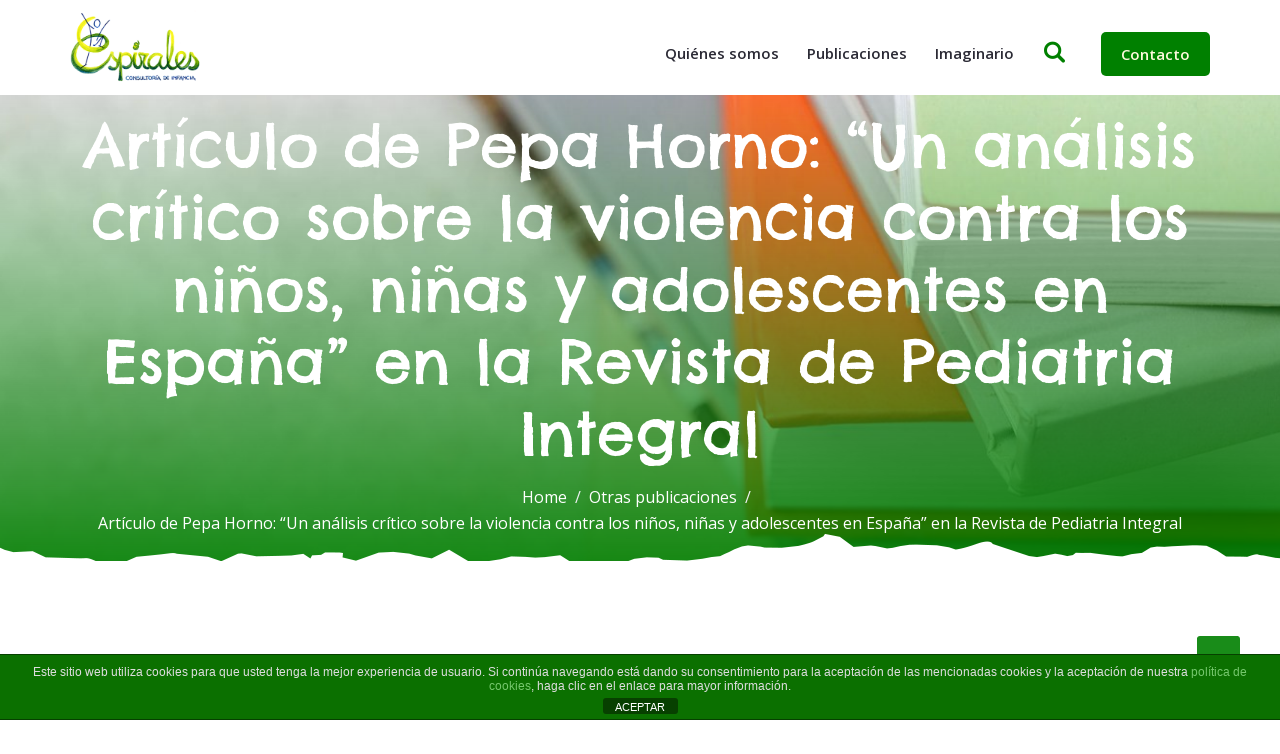

--- FILE ---
content_type: text/html; charset=UTF-8
request_url: https://www.espiralesci.es/articulo-de-pepa-horno-un-analisis-critico-sobre-la-violencia-contra-los-ninos-ninas-y-adolescentes-en-espana-en-la-revista-de-pediatria-integral/
body_size: 20400
content:
<!DOCTYPE html>
<html lang="es" class="no-js no-svg">
<head>
  <meta charset="UTF-8">
  <meta name="viewport" content="width=device-width, initial-scale=1">
  <link rel="profile" href="//gmpg.org/xfn/11">
  <link rel="pingback" href="https://www.espiralesci.es/xmlrpc.php">

  <script>(function(html){html.className = html.className.replace(/\bno-js\b/,'js')})(document.documentElement);</script>
<title>Artículo de Pepa Horno: “Un análisis crítico sobre la violencia contra los niños, niñas y adolescentes en España” en la Revista de Pediatria Integral &#8211; Espirales CI</title>
<meta name='robots' content='noindex, nofollow' />
	<style>img:is([sizes="auto" i], [sizes^="auto," i]) { contain-intrinsic-size: 3000px 1500px }</style>
	<link rel='dns-prefetch' href='//www.espiralesci.es' />
<link rel='dns-prefetch' href='//fonts.googleapis.com' />
<link href='https://fonts.gstatic.com' crossorigin rel='preconnect' />
<link rel="alternate" type="application/rss+xml" title="Espirales CI &raquo; Feed" href="https://www.espiralesci.es/feed/" />
<link rel="alternate" type="application/rss+xml" title="Espirales CI &raquo; Feed de los comentarios" href="https://www.espiralesci.es/comments/feed/" />
<link rel="alternate" type="application/rss+xml" title="Espirales CI &raquo; Comentario Artículo de Pepa Horno: “Un análisis crítico sobre la violencia contra los niños, niñas y adolescentes en España” en la Revista de Pediatria Integral del feed" href="https://www.espiralesci.es/articulo-de-pepa-horno-un-analisis-critico-sobre-la-violencia-contra-los-ninos-ninas-y-adolescentes-en-espana-en-la-revista-de-pediatria-integral/feed/" />
<script type="text/javascript">
/* <![CDATA[ */
window._wpemojiSettings = {"baseUrl":"https:\/\/s.w.org\/images\/core\/emoji\/16.0.1\/72x72\/","ext":".png","svgUrl":"https:\/\/s.w.org\/images\/core\/emoji\/16.0.1\/svg\/","svgExt":".svg","source":{"concatemoji":"https:\/\/www.espiralesci.es\/wp-includes\/js\/wp-emoji-release.min.js?ver=001670bb907472a2ff5994158452474f"}};
/*! This file is auto-generated */
!function(s,n){var o,i,e;function c(e){try{var t={supportTests:e,timestamp:(new Date).valueOf()};sessionStorage.setItem(o,JSON.stringify(t))}catch(e){}}function p(e,t,n){e.clearRect(0,0,e.canvas.width,e.canvas.height),e.fillText(t,0,0);var t=new Uint32Array(e.getImageData(0,0,e.canvas.width,e.canvas.height).data),a=(e.clearRect(0,0,e.canvas.width,e.canvas.height),e.fillText(n,0,0),new Uint32Array(e.getImageData(0,0,e.canvas.width,e.canvas.height).data));return t.every(function(e,t){return e===a[t]})}function u(e,t){e.clearRect(0,0,e.canvas.width,e.canvas.height),e.fillText(t,0,0);for(var n=e.getImageData(16,16,1,1),a=0;a<n.data.length;a++)if(0!==n.data[a])return!1;return!0}function f(e,t,n,a){switch(t){case"flag":return n(e,"\ud83c\udff3\ufe0f\u200d\u26a7\ufe0f","\ud83c\udff3\ufe0f\u200b\u26a7\ufe0f")?!1:!n(e,"\ud83c\udde8\ud83c\uddf6","\ud83c\udde8\u200b\ud83c\uddf6")&&!n(e,"\ud83c\udff4\udb40\udc67\udb40\udc62\udb40\udc65\udb40\udc6e\udb40\udc67\udb40\udc7f","\ud83c\udff4\u200b\udb40\udc67\u200b\udb40\udc62\u200b\udb40\udc65\u200b\udb40\udc6e\u200b\udb40\udc67\u200b\udb40\udc7f");case"emoji":return!a(e,"\ud83e\udedf")}return!1}function g(e,t,n,a){var r="undefined"!=typeof WorkerGlobalScope&&self instanceof WorkerGlobalScope?new OffscreenCanvas(300,150):s.createElement("canvas"),o=r.getContext("2d",{willReadFrequently:!0}),i=(o.textBaseline="top",o.font="600 32px Arial",{});return e.forEach(function(e){i[e]=t(o,e,n,a)}),i}function t(e){var t=s.createElement("script");t.src=e,t.defer=!0,s.head.appendChild(t)}"undefined"!=typeof Promise&&(o="wpEmojiSettingsSupports",i=["flag","emoji"],n.supports={everything:!0,everythingExceptFlag:!0},e=new Promise(function(e){s.addEventListener("DOMContentLoaded",e,{once:!0})}),new Promise(function(t){var n=function(){try{var e=JSON.parse(sessionStorage.getItem(o));if("object"==typeof e&&"number"==typeof e.timestamp&&(new Date).valueOf()<e.timestamp+604800&&"object"==typeof e.supportTests)return e.supportTests}catch(e){}return null}();if(!n){if("undefined"!=typeof Worker&&"undefined"!=typeof OffscreenCanvas&&"undefined"!=typeof URL&&URL.createObjectURL&&"undefined"!=typeof Blob)try{var e="postMessage("+g.toString()+"("+[JSON.stringify(i),f.toString(),p.toString(),u.toString()].join(",")+"));",a=new Blob([e],{type:"text/javascript"}),r=new Worker(URL.createObjectURL(a),{name:"wpTestEmojiSupports"});return void(r.onmessage=function(e){c(n=e.data),r.terminate(),t(n)})}catch(e){}c(n=g(i,f,p,u))}t(n)}).then(function(e){for(var t in e)n.supports[t]=e[t],n.supports.everything=n.supports.everything&&n.supports[t],"flag"!==t&&(n.supports.everythingExceptFlag=n.supports.everythingExceptFlag&&n.supports[t]);n.supports.everythingExceptFlag=n.supports.everythingExceptFlag&&!n.supports.flag,n.DOMReady=!1,n.readyCallback=function(){n.DOMReady=!0}}).then(function(){return e}).then(function(){var e;n.supports.everything||(n.readyCallback(),(e=n.source||{}).concatemoji?t(e.concatemoji):e.wpemoji&&e.twemoji&&(t(e.twemoji),t(e.wpemoji)))}))}((window,document),window._wpemojiSettings);
/* ]]> */
</script>
<style id='wp-emoji-styles-inline-css' type='text/css'>

	img.wp-smiley, img.emoji {
		display: inline !important;
		border: none !important;
		box-shadow: none !important;
		height: 1em !important;
		width: 1em !important;
		margin: 0 0.07em !important;
		vertical-align: -0.1em !important;
		background: none !important;
		padding: 0 !important;
	}
</style>
<link rel='stylesheet' id='wp-block-library-css' href='https://www.espiralesci.es/wp-includes/css/dist/block-library/style.min.css?ver=001670bb907472a2ff5994158452474f' type='text/css' media='all' />
<style id='wp-block-library-theme-inline-css' type='text/css'>
.wp-block-audio :where(figcaption){color:#555;font-size:13px;text-align:center}.is-dark-theme .wp-block-audio :where(figcaption){color:#ffffffa6}.wp-block-audio{margin:0 0 1em}.wp-block-code{border:1px solid #ccc;border-radius:4px;font-family:Menlo,Consolas,monaco,monospace;padding:.8em 1em}.wp-block-embed :where(figcaption){color:#555;font-size:13px;text-align:center}.is-dark-theme .wp-block-embed :where(figcaption){color:#ffffffa6}.wp-block-embed{margin:0 0 1em}.blocks-gallery-caption{color:#555;font-size:13px;text-align:center}.is-dark-theme .blocks-gallery-caption{color:#ffffffa6}:root :where(.wp-block-image figcaption){color:#555;font-size:13px;text-align:center}.is-dark-theme :root :where(.wp-block-image figcaption){color:#ffffffa6}.wp-block-image{margin:0 0 1em}.wp-block-pullquote{border-bottom:4px solid;border-top:4px solid;color:currentColor;margin-bottom:1.75em}.wp-block-pullquote cite,.wp-block-pullquote footer,.wp-block-pullquote__citation{color:currentColor;font-size:.8125em;font-style:normal;text-transform:uppercase}.wp-block-quote{border-left:.25em solid;margin:0 0 1.75em;padding-left:1em}.wp-block-quote cite,.wp-block-quote footer{color:currentColor;font-size:.8125em;font-style:normal;position:relative}.wp-block-quote:where(.has-text-align-right){border-left:none;border-right:.25em solid;padding-left:0;padding-right:1em}.wp-block-quote:where(.has-text-align-center){border:none;padding-left:0}.wp-block-quote.is-large,.wp-block-quote.is-style-large,.wp-block-quote:where(.is-style-plain){border:none}.wp-block-search .wp-block-search__label{font-weight:700}.wp-block-search__button{border:1px solid #ccc;padding:.375em .625em}:where(.wp-block-group.has-background){padding:1.25em 2.375em}.wp-block-separator.has-css-opacity{opacity:.4}.wp-block-separator{border:none;border-bottom:2px solid;margin-left:auto;margin-right:auto}.wp-block-separator.has-alpha-channel-opacity{opacity:1}.wp-block-separator:not(.is-style-wide):not(.is-style-dots){width:100px}.wp-block-separator.has-background:not(.is-style-dots){border-bottom:none;height:1px}.wp-block-separator.has-background:not(.is-style-wide):not(.is-style-dots){height:2px}.wp-block-table{margin:0 0 1em}.wp-block-table td,.wp-block-table th{word-break:normal}.wp-block-table :where(figcaption){color:#555;font-size:13px;text-align:center}.is-dark-theme .wp-block-table :where(figcaption){color:#ffffffa6}.wp-block-video :where(figcaption){color:#555;font-size:13px;text-align:center}.is-dark-theme .wp-block-video :where(figcaption){color:#ffffffa6}.wp-block-video{margin:0 0 1em}:root :where(.wp-block-template-part.has-background){margin-bottom:0;margin-top:0;padding:1.25em 2.375em}
</style>
<style id='safe-svg-svg-icon-style-inline-css' type='text/css'>
.safe-svg-cover{text-align:center}.safe-svg-cover .safe-svg-inside{display:inline-block;max-width:100%}.safe-svg-cover svg{fill:currentColor;height:100%;max-height:100%;max-width:100%;width:100%}

</style>
<style id='global-styles-inline-css' type='text/css'>
:root{--wp--preset--aspect-ratio--square: 1;--wp--preset--aspect-ratio--4-3: 4/3;--wp--preset--aspect-ratio--3-4: 3/4;--wp--preset--aspect-ratio--3-2: 3/2;--wp--preset--aspect-ratio--2-3: 2/3;--wp--preset--aspect-ratio--16-9: 16/9;--wp--preset--aspect-ratio--9-16: 9/16;--wp--preset--color--black: #000000;--wp--preset--color--cyan-bluish-gray: #abb8c3;--wp--preset--color--white: #ffffff;--wp--preset--color--pale-pink: #f78da7;--wp--preset--color--vivid-red: #cf2e2e;--wp--preset--color--luminous-vivid-orange: #ff6900;--wp--preset--color--luminous-vivid-amber: #fcb900;--wp--preset--color--light-green-cyan: #7bdcb5;--wp--preset--color--vivid-green-cyan: #00d084;--wp--preset--color--pale-cyan-blue: #8ed1fc;--wp--preset--color--vivid-cyan-blue: #0693e3;--wp--preset--color--vivid-purple: #9b51e0;--wp--preset--gradient--vivid-cyan-blue-to-vivid-purple: linear-gradient(135deg,rgba(6,147,227,1) 0%,rgb(155,81,224) 100%);--wp--preset--gradient--light-green-cyan-to-vivid-green-cyan: linear-gradient(135deg,rgb(122,220,180) 0%,rgb(0,208,130) 100%);--wp--preset--gradient--luminous-vivid-amber-to-luminous-vivid-orange: linear-gradient(135deg,rgba(252,185,0,1) 0%,rgba(255,105,0,1) 100%);--wp--preset--gradient--luminous-vivid-orange-to-vivid-red: linear-gradient(135deg,rgba(255,105,0,1) 0%,rgb(207,46,46) 100%);--wp--preset--gradient--very-light-gray-to-cyan-bluish-gray: linear-gradient(135deg,rgb(238,238,238) 0%,rgb(169,184,195) 100%);--wp--preset--gradient--cool-to-warm-spectrum: linear-gradient(135deg,rgb(74,234,220) 0%,rgb(151,120,209) 20%,rgb(207,42,186) 40%,rgb(238,44,130) 60%,rgb(251,105,98) 80%,rgb(254,248,76) 100%);--wp--preset--gradient--blush-light-purple: linear-gradient(135deg,rgb(255,206,236) 0%,rgb(152,150,240) 100%);--wp--preset--gradient--blush-bordeaux: linear-gradient(135deg,rgb(254,205,165) 0%,rgb(254,45,45) 50%,rgb(107,0,62) 100%);--wp--preset--gradient--luminous-dusk: linear-gradient(135deg,rgb(255,203,112) 0%,rgb(199,81,192) 50%,rgb(65,88,208) 100%);--wp--preset--gradient--pale-ocean: linear-gradient(135deg,rgb(255,245,203) 0%,rgb(182,227,212) 50%,rgb(51,167,181) 100%);--wp--preset--gradient--electric-grass: linear-gradient(135deg,rgb(202,248,128) 0%,rgb(113,206,126) 100%);--wp--preset--gradient--midnight: linear-gradient(135deg,rgb(2,3,129) 0%,rgb(40,116,252) 100%);--wp--preset--font-size--small: 13px;--wp--preset--font-size--medium: 20px;--wp--preset--font-size--large: 36px;--wp--preset--font-size--x-large: 42px;--wp--preset--spacing--20: 0.44rem;--wp--preset--spacing--30: 0.67rem;--wp--preset--spacing--40: 1rem;--wp--preset--spacing--50: 1.5rem;--wp--preset--spacing--60: 2.25rem;--wp--preset--spacing--70: 3.38rem;--wp--preset--spacing--80: 5.06rem;--wp--preset--shadow--natural: 6px 6px 9px rgba(0, 0, 0, 0.2);--wp--preset--shadow--deep: 12px 12px 50px rgba(0, 0, 0, 0.4);--wp--preset--shadow--sharp: 6px 6px 0px rgba(0, 0, 0, 0.2);--wp--preset--shadow--outlined: 6px 6px 0px -3px rgba(255, 255, 255, 1), 6px 6px rgba(0, 0, 0, 1);--wp--preset--shadow--crisp: 6px 6px 0px rgba(0, 0, 0, 1);}:where(body) { margin: 0; }.wp-site-blocks > .alignleft { float: left; margin-right: 2em; }.wp-site-blocks > .alignright { float: right; margin-left: 2em; }.wp-site-blocks > .aligncenter { justify-content: center; margin-left: auto; margin-right: auto; }:where(.is-layout-flex){gap: 0.5em;}:where(.is-layout-grid){gap: 0.5em;}.is-layout-flow > .alignleft{float: left;margin-inline-start: 0;margin-inline-end: 2em;}.is-layout-flow > .alignright{float: right;margin-inline-start: 2em;margin-inline-end: 0;}.is-layout-flow > .aligncenter{margin-left: auto !important;margin-right: auto !important;}.is-layout-constrained > .alignleft{float: left;margin-inline-start: 0;margin-inline-end: 2em;}.is-layout-constrained > .alignright{float: right;margin-inline-start: 2em;margin-inline-end: 0;}.is-layout-constrained > .aligncenter{margin-left: auto !important;margin-right: auto !important;}.is-layout-constrained > :where(:not(.alignleft):not(.alignright):not(.alignfull)){margin-left: auto !important;margin-right: auto !important;}body .is-layout-flex{display: flex;}.is-layout-flex{flex-wrap: wrap;align-items: center;}.is-layout-flex > :is(*, div){margin: 0;}body .is-layout-grid{display: grid;}.is-layout-grid > :is(*, div){margin: 0;}body{padding-top: 0px;padding-right: 0px;padding-bottom: 0px;padding-left: 0px;}a:where(:not(.wp-element-button)){text-decoration: underline;}:root :where(.wp-element-button, .wp-block-button__link){background-color: #32373c;border-width: 0;color: #fff;font-family: inherit;font-size: inherit;line-height: inherit;padding: calc(0.667em + 2px) calc(1.333em + 2px);text-decoration: none;}.has-black-color{color: var(--wp--preset--color--black) !important;}.has-cyan-bluish-gray-color{color: var(--wp--preset--color--cyan-bluish-gray) !important;}.has-white-color{color: var(--wp--preset--color--white) !important;}.has-pale-pink-color{color: var(--wp--preset--color--pale-pink) !important;}.has-vivid-red-color{color: var(--wp--preset--color--vivid-red) !important;}.has-luminous-vivid-orange-color{color: var(--wp--preset--color--luminous-vivid-orange) !important;}.has-luminous-vivid-amber-color{color: var(--wp--preset--color--luminous-vivid-amber) !important;}.has-light-green-cyan-color{color: var(--wp--preset--color--light-green-cyan) !important;}.has-vivid-green-cyan-color{color: var(--wp--preset--color--vivid-green-cyan) !important;}.has-pale-cyan-blue-color{color: var(--wp--preset--color--pale-cyan-blue) !important;}.has-vivid-cyan-blue-color{color: var(--wp--preset--color--vivid-cyan-blue) !important;}.has-vivid-purple-color{color: var(--wp--preset--color--vivid-purple) !important;}.has-black-background-color{background-color: var(--wp--preset--color--black) !important;}.has-cyan-bluish-gray-background-color{background-color: var(--wp--preset--color--cyan-bluish-gray) !important;}.has-white-background-color{background-color: var(--wp--preset--color--white) !important;}.has-pale-pink-background-color{background-color: var(--wp--preset--color--pale-pink) !important;}.has-vivid-red-background-color{background-color: var(--wp--preset--color--vivid-red) !important;}.has-luminous-vivid-orange-background-color{background-color: var(--wp--preset--color--luminous-vivid-orange) !important;}.has-luminous-vivid-amber-background-color{background-color: var(--wp--preset--color--luminous-vivid-amber) !important;}.has-light-green-cyan-background-color{background-color: var(--wp--preset--color--light-green-cyan) !important;}.has-vivid-green-cyan-background-color{background-color: var(--wp--preset--color--vivid-green-cyan) !important;}.has-pale-cyan-blue-background-color{background-color: var(--wp--preset--color--pale-cyan-blue) !important;}.has-vivid-cyan-blue-background-color{background-color: var(--wp--preset--color--vivid-cyan-blue) !important;}.has-vivid-purple-background-color{background-color: var(--wp--preset--color--vivid-purple) !important;}.has-black-border-color{border-color: var(--wp--preset--color--black) !important;}.has-cyan-bluish-gray-border-color{border-color: var(--wp--preset--color--cyan-bluish-gray) !important;}.has-white-border-color{border-color: var(--wp--preset--color--white) !important;}.has-pale-pink-border-color{border-color: var(--wp--preset--color--pale-pink) !important;}.has-vivid-red-border-color{border-color: var(--wp--preset--color--vivid-red) !important;}.has-luminous-vivid-orange-border-color{border-color: var(--wp--preset--color--luminous-vivid-orange) !important;}.has-luminous-vivid-amber-border-color{border-color: var(--wp--preset--color--luminous-vivid-amber) !important;}.has-light-green-cyan-border-color{border-color: var(--wp--preset--color--light-green-cyan) !important;}.has-vivid-green-cyan-border-color{border-color: var(--wp--preset--color--vivid-green-cyan) !important;}.has-pale-cyan-blue-border-color{border-color: var(--wp--preset--color--pale-cyan-blue) !important;}.has-vivid-cyan-blue-border-color{border-color: var(--wp--preset--color--vivid-cyan-blue) !important;}.has-vivid-purple-border-color{border-color: var(--wp--preset--color--vivid-purple) !important;}.has-vivid-cyan-blue-to-vivid-purple-gradient-background{background: var(--wp--preset--gradient--vivid-cyan-blue-to-vivid-purple) !important;}.has-light-green-cyan-to-vivid-green-cyan-gradient-background{background: var(--wp--preset--gradient--light-green-cyan-to-vivid-green-cyan) !important;}.has-luminous-vivid-amber-to-luminous-vivid-orange-gradient-background{background: var(--wp--preset--gradient--luminous-vivid-amber-to-luminous-vivid-orange) !important;}.has-luminous-vivid-orange-to-vivid-red-gradient-background{background: var(--wp--preset--gradient--luminous-vivid-orange-to-vivid-red) !important;}.has-very-light-gray-to-cyan-bluish-gray-gradient-background{background: var(--wp--preset--gradient--very-light-gray-to-cyan-bluish-gray) !important;}.has-cool-to-warm-spectrum-gradient-background{background: var(--wp--preset--gradient--cool-to-warm-spectrum) !important;}.has-blush-light-purple-gradient-background{background: var(--wp--preset--gradient--blush-light-purple) !important;}.has-blush-bordeaux-gradient-background{background: var(--wp--preset--gradient--blush-bordeaux) !important;}.has-luminous-dusk-gradient-background{background: var(--wp--preset--gradient--luminous-dusk) !important;}.has-pale-ocean-gradient-background{background: var(--wp--preset--gradient--pale-ocean) !important;}.has-electric-grass-gradient-background{background: var(--wp--preset--gradient--electric-grass) !important;}.has-midnight-gradient-background{background: var(--wp--preset--gradient--midnight) !important;}.has-small-font-size{font-size: var(--wp--preset--font-size--small) !important;}.has-medium-font-size{font-size: var(--wp--preset--font-size--medium) !important;}.has-large-font-size{font-size: var(--wp--preset--font-size--large) !important;}.has-x-large-font-size{font-size: var(--wp--preset--font-size--x-large) !important;}
:where(.wp-block-post-template.is-layout-flex){gap: 1.25em;}:where(.wp-block-post-template.is-layout-grid){gap: 1.25em;}
:where(.wp-block-columns.is-layout-flex){gap: 2em;}:where(.wp-block-columns.is-layout-grid){gap: 2em;}
:root :where(.wp-block-pullquote){font-size: 1.5em;line-height: 1.6;}
</style>
<link rel='stylesheet' id='front-estilos-css' href='https://www.espiralesci.es/wp-content/plugins/asesor-cookies-para-la-ley-en-espana/html/front/estilos.css?ver=001670bb907472a2ff5994158452474f' type='text/css' media='all' />
<link rel='stylesheet' id='blobs_slider_css-css' href='https://www.espiralesci.es/wp-content/plugins/blobs-mejoras/shortcode-sliders/css/style.css?v=5&#038;ver=001670bb907472a2ff5994158452474f' type='text/css' media='all' />
<link rel='stylesheet' id='helpgrove-widgets-css' href='https://www.espiralesci.es/wp-content/plugins/helpgrove-core/assets/css/helpgrove-core.css?ver=001670bb907472a2ff5994158452474f' type='text/css' media='all' />
<link rel='stylesheet' id='principal-css' href='https://www.espiralesci.es/wp-content/themes/helpgrove-child/estilos-editor.css?ver=4.2.3' type='text/css' media='all' />
<link rel='stylesheet' id='helpgrove-fonts-css' href='https://fonts.googleapis.com/css?family=Open+Sans%3A%2Cnormal%7CChelsea+Market%3A%2C500%7COpen+Sans%3A%2C600%7COpen+Sans%3A%2C500&#038;subset=latin&#038;display=fallback' type='text/css' media='all' />
<link rel='stylesheet' id='helpgrove-style-css' href='https://www.espiralesci.es/wp-content/themes/helpgrove-child/style.css?ver=001670bb907472a2ff5994158452474f' type='text/css' media='all' />
<link rel='stylesheet' id='helpgrove-block-style-css' href='https://www.espiralesci.es/wp-content/themes/helpgrove/assets/css/blocks.css?ver=3.2.2' type='text/css' media='all' />
<link rel='stylesheet' id='bootstrap-css' href='https://www.espiralesci.es/wp-content/plugins/helpgrove-core/assets/css/bootstrap.min.css?ver=3.2.2' type='text/css' media='all' />
<link rel='stylesheet' id='fontawesome-css' href='https://www.espiralesci.es/wp-content/plugins/helpgrove-core/assets/css/font-awesome.css?ver=3.2.2' type='text/css' media='all' />
<link rel='stylesheet' id='helpgrove-flaticon-css' href='https://www.espiralesci.es/wp-content/themes/helpgrove/assets/fonts/flaticon.css?ver=001670bb907472a2ff5994158452474f' type='text/css' media='all' />
<link rel='stylesheet' id='owl-carousel-css' href='https://www.espiralesci.es/wp-content/themes/helpgrove/assets/css/owl.carousel.min.css?ver=001670bb907472a2ff5994158452474f' type='text/css' media='all' />
<link rel='stylesheet' id='animate-style-css' href='https://www.espiralesci.es/wp-content/themes/helpgrove/assets/css/animate.css?ver=001670bb907472a2ff5994158452474f' type='text/css' media='all' />
<link rel='stylesheet' id='magnific-popup-css' href='https://www.espiralesci.es/wp-content/plugins/helpgrove-core/assets/css/magnific-popup.css?ver=3.2.2' type='text/css' media='all' />
<link rel='stylesheet' id='helpgrove-theme-css' href='https://www.espiralesci.es/wp-content/themes/helpgrove/assets/css/style.css?ver=3.2.2' type='text/css' media='all' />
<link rel='stylesheet' id='helpgrove-parent-css' href='https://www.espiralesci.es/wp-content/themes/helpgrove/style.css?ver=001670bb907472a2ff5994158452474f' type='text/css' media='all' />
<link rel='stylesheet' id='helpgrove-child-css' href='https://www.espiralesci.es/wp-content/themes/helpgrove-child/style.css?ver=001670bb907472a2ff5994158452474f' type='text/css' media='all' />
<style id='kadence-blocks-global-variables-inline-css' type='text/css'>
:root {--global-kb-font-size-sm:clamp(0.8rem, 0.73rem + 0.217vw, 0.9rem);--global-kb-font-size-md:clamp(1.1rem, 0.995rem + 0.326vw, 1.25rem);--global-kb-font-size-lg:clamp(1.75rem, 1.576rem + 0.543vw, 2rem);--global-kb-font-size-xl:clamp(2.25rem, 1.728rem + 1.63vw, 3rem);--global-kb-font-size-xxl:clamp(2.5rem, 1.456rem + 3.26vw, 4rem);--global-kb-font-size-xxxl:clamp(2.75rem, 0.489rem + 7.065vw, 6rem);}:root {--global-palette1: #3182CE;--global-palette2: #2B6CB0;--global-palette3: #1A202C;--global-palette4: #2D3748;--global-palette5: #4A5568;--global-palette6: #718096;--global-palette7: #EDF2F7;--global-palette8: #F7FAFC;--global-palette9: #ffffff;}
</style>
<script type="text/javascript" src="https://www.espiralesci.es/wp-includes/js/jquery/jquery.min.js?ver=3.7.1" id="jquery-core-js"></script>
<script type="text/javascript" src="https://www.espiralesci.es/wp-includes/js/jquery/jquery-migrate.min.js?ver=3.4.1" id="jquery-migrate-js"></script>
<script type="text/javascript" id="front-principal-js-extra">
/* <![CDATA[ */
var cdp_cookies_info = {"url_plugin":"https:\/\/www.espiralesci.es\/wp-content\/plugins\/asesor-cookies-para-la-ley-en-espana\/plugin.php","url_admin_ajax":"https:\/\/www.espiralesci.es\/wp-admin\/admin-ajax.php"};
/* ]]> */
</script>
<script type="text/javascript" src="https://www.espiralesci.es/wp-content/plugins/asesor-cookies-para-la-ley-en-espana/html/front/principal.js?ver=001670bb907472a2ff5994158452474f" id="front-principal-js"></script>
<link rel="https://api.w.org/" href="https://www.espiralesci.es/wp-json/" /><link rel="alternate" title="JSON" type="application/json" href="https://www.espiralesci.es/wp-json/wp/v2/posts/1839" /><link rel="EditURI" type="application/rsd+xml" title="RSD" href="https://www.espiralesci.es/xmlrpc.php?rsd" />

<link rel="canonical" href="https://www.espiralesci.es/articulo-de-pepa-horno-un-analisis-critico-sobre-la-violencia-contra-los-ninos-ninas-y-adolescentes-en-espana-en-la-revista-de-pediatria-integral/" />
<link rel='shortlink' href='https://www.espiralesci.es/?p=1839' />
<link rel="alternate" title="oEmbed (JSON)" type="application/json+oembed" href="https://www.espiralesci.es/wp-json/oembed/1.0/embed?url=https%3A%2F%2Fwww.espiralesci.es%2Farticulo-de-pepa-horno-un-analisis-critico-sobre-la-violencia-contra-los-ninos-ninas-y-adolescentes-en-espana-en-la-revista-de-pediatria-integral%2F" />
<link rel="alternate" title="oEmbed (XML)" type="text/xml+oembed" href="https://www.espiralesci.es/wp-json/oembed/1.0/embed?url=https%3A%2F%2Fwww.espiralesci.es%2Farticulo-de-pepa-horno-un-analisis-critico-sobre-la-violencia-contra-los-ninos-ninas-y-adolescentes-en-espana-en-la-revista-de-pediatria-integral%2F&#038;format=xml" />
<style type="text/css">h1, h2, h3, h4, h5, h6, 
    .widget .widget-title, .learnpress .lp-single-course .widget-title, 
    .tribe-common--breakpoint-medium.tribe-common .tribe-common-h6--min-medium, 
    .tribe-common--breakpoint-full.tribe-events .tribe-events-c-top-bar__datepicker-desktop,
    .tribe-common a, .tribe-common a:active, .tribe-common a:focus, .tribe-common a:hover, .tribe-common a:visited, 
    .tribe-common .tribe-common-h5, 
    .tribe-common .tribe-common-h6,
    .tribe-common .tribe-common-b3, article.post .blog-day-month { font-family: 'Chelsea Market',display; font-weight: 500;}body,
body p,
button,
.breadcrumbs,
.widget-area,
.entry-content ul,
.nav-links,
select,
option,
.header-top,   
.site-footer .helpgrove-quickinfo, 
button.tutor-profile-photo-upload-btn,
.woocommerce .woocommerce-error .button,
.woocommerce .woocommerce-info .button,
.woocommerce .woocommerce-message .button,
.woocommerce div.product form.cart .button,
.woocommerce ul.products li.product a,
a.button.wc-backward,
.woocommerce-cart .wc-proceed-to-checkout,
div.wpforms-container-full .wpforms-form input[type=submit],
div.wpforms-container-full .wpforms-form button[type=submit],
div.wpforms-container-full .wpforms-form .wpforms-page-button,
.helpgrove-main-btn,
.helpgrove-main-btn a,
.single_add_to_cart_button,
.tribe-common .tribe-common-c-btn,
.tribe-common a.tribe-common-c-btn,
.tribe-common .tribe-common-b2,
#rtec .rtec-register-button,
#rtec input[type='submit'],
.page .um input[type=submit].um-button, 
.page .um input[type=submit].um-button:focus, 
.page .um a.um-button, 
.page .um a.um-button.um-disabled:hover, 
.page .um a.um-button.um-disabled:focus, 
.page .um a.um-button.um-disabled:active,
.page .um-right.um-half .um-button,
.tribe-events .tribe-events-calendar-list__event-date-tag-weekday,
.tribe-common--breakpoint-medium.tribe-events .tribe-events-c-ical__link,
.learnpress.course-item-popup #course-item-content-header .form-button.lp-button-back button { font-family: 'Open Sans',sans-serif; font-weight: normal;}.main-navigation a { font-family: 'Open Sans',sans-serif; font-weight: 600;}.main-navigation ul ul a { font-family: 'Open Sans',sans-serif; font-weight: 500;}</style><link rel="pingback" href="https://www.espiralesci.es/xmlrpc.php">

        <script>
                //===== Add class for wpgive  archive page
            jQuery(function() {
                jQuery('.post-type-archive-give_forms nav > ul > li.trail-item.trail-end > span').each(function() {
                    var text = this.innerHTML;
                    var firstSpaceIndex = text.indexOf("Donation Forms");
                    var customText = "Our Causes";
                    if (firstSpaceIndex > 0) {
                        var substrBefore = text.substring(0, firstSpaceIndex);
                        var substrAfter = text.substring(firstSpaceIndex, text.length)
                        var newText = customText;
                        this.innerHTML = newText;
                    } else {
                        this.innerHTML = customText;
                    }
                });
            });
        </script>

        <style type="text/css">


        
                        .main-navigation a{
                    padding-left: 12px;
                    padding-right: 12px;
                }
        
        
        
                    #preloader {
                background-color: ;
            }
            #preloader .preloader span {
                background-color: #008000;
            }
        
                        /* For logo only */
                body.home.title-tagline-hidden.has-header-image .custom-logo-link img, 
                body.home.title-tagline-hidden.has-header-video .custom-logo-link img, 
                .header-wrapper .header-menu .site-branding img,
                .site-branding img.custom-logo, .custom-logo.sticky-logo {
                    max-width: 150px;
                }
        
        @media (max-width: 480px) {
                /* For logo only */
                body.home.title-tagline-hidden.has-header-image .custom-logo-link img, 
                body.home.title-tagline-hidden.has-header-video .custom-logo-link img, 
                .header-wrapper .header-menu .site-branding img,
                .site-branding img.custom-logo, .custom-logo.sticky-logo {
                    max-width: 120px !important;
                }
        }
                         .main-navigation li.menu-item-home.current-menu-item.current-menu-parent>a{
                color: #f86048;
            }
        
              body{
          font-size: 16px;
        }
                    body{
          line-height: 26px;
        }
      
             .main-navigation a{
          font-size: 15px;
        }
      
             .main-navigation ul ul a{
          font-size: 15px;
          line-height: px;
        }
      
        
            @media only screen and (max-width:576px) {
                .header-right-icon.pull-right{
                    display: inline-block;
                    padding-right: 0;
                }
                .header-sections a.donate-btn {
                    display: block;
                }
                .header-sections a.donate-btn i.fa.fa-heart {
                    display: none;
                }
                .navigation-section.pull-right {
                    margin-top: 10px;
                }
            }
        
                    @media only screen and (max-width:576px) {
                .header-sections a.donate-btn {
                    display: none;
                }
            }
        
    /*  page_header_botton_zigzag*/
          
      /*  donate_btn_icon*/
              .header-sections a.donate-btn i.fa.fa-heart{
          display: none;
        }
          /*  Header title align*/
              .page-header .page-title, .page-header .header-breadcrumb{
          text-align: center;
        }
            /*  Header title height*/
            /*  Header title height small device*/
         @media (max-width: 480px) {

                     }
      /* Header title font size*/
      
      /* Header title font size for mobile device */
      @media (max-width: 480px) {
              }
        /*Core*/
        .site-title, .site-title a{
            color: #008000;
        }
        h1, h2, h3, h4, h5, h6{
            color: #4d604d;
        }
        .helpgrove-entry-footer .cat-links, .helpgrove-entry-footer .tags-links{
            color: #4d604d;
        }
        .widget .widget-title{
            color: #4d604d;
        }
        button, input[type="button"], input[type="submit"]{
           background-color: #008000;
       }
        .single-tribe_events a.tribe-events-gcal, .single-tribe_events a.tribe-events-ical{
           background-color: #008000;
        }
       .single-tribe_events a.tribe-events-gcal:hover, .single-tribe_events a.tribe-events-ical:hover{
                background-color:#8dbe22;
       }
    button:hover, button:focus, input[type="button"]:hover,
    input[type="button"]:focus, input[type="submit"]:hover,
    input[type="submit"]:focus{
        background-color:#8dbe22;
    }
    .error-404 .error-404-heading{
        color:#008000;
    }
    .error-404 a:hover{
        color:#8dbe22;
    }
   .helpgrove-main-btn a{
    border-color:#008000;
   }
   .helpgrove-main-btn:hover {
    border-color:#008000;
    }
    .helpgrove-main-btn:hover a{
        color:#008000;
    }

    .helpgrove-post-navigation .nav-links a:hover{
        color: #008000;
    }
    .helpgrove-main-btn{
       background-color: #008000;
       border-color: #008000;
    }

    .helpgrove-more-btn{
         background-color: #008000;
         border-color: #008000;
    }
    .helpgrove-more-btn:hover{
        border-color: #008000;
        color: #008000;
    }
    .main-btn-add{
         background-color: #008000;
         border-color: #008000;
    }
    .main-btn-add:hover{
        color: #008000;
    }
    .sidebar_call_action::before{
         background-color: #8dbe2280;
    }
    .colors-light .pagination .nav-links .page-numbers.current{
       background-color: #008000;
    }
    .colors-light .pagination .nav-links a:hover{
       background: #008000;
    }
    .colors-light .pagination .nav-links .page-numbers.current:hover{
       background: #008000;
    }
    .back-to-top{
       background: #008000;
    }
    .back-to-top:hover{
         background: #8dbe22;
    }

    .site-footer .widget .helpgrove-social a:hover{
       color: #008000;
    }

    .header-right-icon ul li a span{
        background-color: #008000;
    }
    .header-right-icon ul li a{
        color: #8dbe22;
    }
    /* Header Top*/
    .header-sections a.donate-btn{
         background-color: #008000;
    }
    .header-sections a.donate-btn:hover{
         background-color: #8dbe22; 
    }
    .header-top{
        background-color: #4d604d; 
    }
    .header-top ul li{
        color: #fffadd; 
    }
    .header-top ul li a{
         color: #fffadd; 
    }
    .header-top ul.social-icons li{
         color: #fffadd; 
    }
    .header-top ul.social-icons li:hover{
         color: #008000; 
    }
    .header-top .header-right ul li+li::before{
         color: #fffadd; 
    }
    .header-top li.phone svg{
         fill: #008000; 
    }
    .header-top li.email svg{
         fill: #008000; 
    }
    .header-top li.volunteer svg{
         fill: #008000; 
    }
    .header-top ul li a:hover{
         color: #008000; 
    }

    /*Blog*/
    .post .entry-meta li{
        color: #008000;
    }
    .post .entry-title a:hover, .post .entry-title a:focus, .post .entry-title a:active{
        color: #008000;
    }
    .navigation .nav-links .nav-title:hover{
        color: #008000;
    }
    .comment-reply-link{
        color: #008000;
    }
    ul.entry-meta li i{
        color: #008000;
    }
    #comments .logged-in-as>a:last-child{
        color: #008000;
    }
    .helpgrove_recent_post .helpgrove_recent_post_title a:hover{
       color: #008000;
    }
    article.post .blog-day-month{
        background-color: #008000;
    }
    .blog .content-wrapper>article.post:nth-child(3n+1) .entry-title a:hover{
        color: #008000;
    }
    .blog .content-wrapper>article.post:nth-child(3n+2) .entry-title a:hover{
        color: #8dbe22;
    }
    .blog .content-wrapper>article.post:nth-child(3n+3) .entry-title a:hover{
        color: #8dbe22;
    }

    .blog .content-wrapper>article.post:nth-child(3n+2) ul.entry-meta li i{
        color: #8dbe22;
    }
    .blog .content-wrapper>article.post:nth-child(3n+2) ul.entry-meta a:hover{
        color: #8dbe22;
    }
    .blog .content-wrapper>article.post:nth-child(3n+2) .blog-btn.helpgrove-main-btn {
        background-color: #8dbe22;
        border-color: #8dbe22;
    }
    .blog .content-wrapper>article.post:nth-child(3n+2) .blog-btn.helpgrove-main-btn:hover{
        border-color: #8dbe22;
    }
    .blog .content-wrapper>article.post:nth-child(3n+2) .blog-btn.helpgrove-main-btn:hover a{
        color: #8dbe22;
    }
    .blog .content-wrapper>article.post:nth-child(3n+2) ul.entry-meta li i{
         color: #8dbe22;
    }
    .blog .content-wrapper>article.post:nth-child(3n+2) .blog-day-month{
        background-color: #8dbe22;
    }

    .blog .content-wrapper>article.post:nth-child(3n+2) ul.entry-meta li i{
        color: #8dbe22;
    }
    .blog .content-wrapper>article.post:nth-child(3n+3) ul.entry-meta a:hover{
        color: #8dbe22;
    }
    .blog .content-wrapper>article.post:nth-child(3n+3) .blog-btn.helpgrove-main-btn {
        background-color: #8dbe22;
        border-color: #8dbe22;
    }
    .blog .content-wrapper>article.post:nth-child(3n+3) .blog-btn.helpgrove-main-btn:hover{
        border-color: #8dbe22;
    }
    .blog .content-wrapper>article.post:nth-child(3n+3) .blog-btn.helpgrove-main-btn:hover a{
        color: #8dbe22;
    }
    .blog .content-wrapper>article.post:nth-child(3n+3) ul.entry-meta li i{
         color: #8dbe22;
    }
    .blog .content-wrapper>article.post:nth-child(3n+3) .blog-day-month{
        background-color: #8dbe22;
    }

    .page-links .post-page-numbers.current, .nav-links .page-numbers.current{
       background: #008000;
       border-color: #008000;
    }
    .page-links a:hover, .nav-links a:hover{
       border-color: #008000;
    }

/*Sidebar*/
form.search-form button{
     background: #008000;
}
form.search-form button:hover{
     background: #8dbe22;
}
.widget .widget-title:before{
   background: #008000;
}
.helpgrove_recent_post .helpgrove_recent_post_title a{
   color: #4d604d;
}
table#wp-calendar td#today{
  background: #8dbe22;
}

/*Core*/
.colors-light .pagination .nav-links .page-numbers.current{
   color: #8dbe22;
}
.colors-light .pagination .nav-links a:hover{
   color: #8dbe22;
}
.back-to-top{
   color: #8dbe22;
}
.rubix-cube .layer{
   background-color:#8dbe22;
}
.page-header .page-title{
   color:;
}
.header-breadcrumb ul li.trail-end, .trail-items li::after, .header-breadcrumb a, .header-breadcrumb a:hover, .header-breadcrumb a:active, .header-breadcrumb a:focus, .header-breadcrumb a:visited{
   color:;
}
.page-header:before{
   background-color:#008000;
}
.helpgrove-search-box{
   background-color:#8dbe2270;
}
.helpgrove-search-box .helpgrove-search-form input{
   color:#8dbe22;
   border-color:#8dbe22;
}
.helpgrove-search-box .helpgrove-search-form button{
   color:#8dbe22;
}
/*blog*/

.entry-title a{
    color: #4d604d;
}
.helpgrove-post-navigation .page-links a, .helpgrove-post-navigation .nav-links a{
    color: #4d604d;
}
.helpgrove-entry-footer .cat-tags-links a:hover{
   border-color: #8dbe22;
   background-color: #8dbe22;
}
.comment-reply-link{
 color: #8dbe22;
}
.comment-author-link{
   color: #008000}
body a{
    color: #008000 
}
body a:hover, body a:active{
    color: #008000}
input[type="text"]:focus, input[type="email"]:focus, input[type="url"]:focus, input[type="password"]:focus, input[type="search"]:focus, input[type="number"]:focus, input[type="tel"]:focus, input[type="range"]:focus, input[type="date"]:focus, input[type="month"]:focus, input[type="week"]:focus, input[type="time"]:focus, input[type="datetime"]:focus, input[type="datetime-local"]:focus, input[type="color"]:focus, textarea:focus{
    border-color: #008000;
}
.widget .tagcloud a:hover, .widget .tagcloud a:focus, .widget.widget_tag_cloud a:hover, .widget.widget_tag_cloud a:focus, .wp_widget_tag_cloud a:hover, .wp_widget_tag_cloud a:focus{
   background-color: #008000;
   border-color: #008000;

}

/*menu*/
.header-menu, 
.header_v2 .header-menu,
.header_v3 .header-menu,
.header_v4 .header-menu,{
    background: ;
}
.is-header-sticky,
.header_v6 .is-header-sticky.sticky-active .header-menu,
.header_v5 .header-sections.is-header-sticky.sticky-active .header-menu{
    background: ;
}
.header-menu .mobile-menu-icon i{
    color: ;
}
.header-menu span.zmm-dropdown-toggle{
    color: ;
}
.main-navigation a{
   color: ;
}



.mobile-menu>ul li a{
   color: ;
}
.main-navigation .current-menu-item.menu-item-home>a{
    color: ;
}

.main-navigation li.current-menu-ancestor>a,
.header_v3 .main-navigation li.current-menu-ancestor>a{
    color: #008000;
}
.main-navigation li.current-menu-item>a,
.header_v3 .main-navigation li.current-menu-item>a{
   color: #008000;
}
.main-navigation li ul .current-menu-item a, 
.header_v3 .main-navigation li ul .current-menu-item a{
   color: #008000;
}
.main-navigation a:hover, 
.header_v3 .main-navigation a:hover{
   color: #008000;
}
.main-navigation ul ul a,
.header_v3 .main-navigation ul ul a{
    color: ;

}
.main-navigation ul ul,
.header_v3 .main-navigation ul ul{
   background: ;
   border-top-color: ;
}
.main-navigation li.current-menu-ancestor>a{
   color: #008000;
}
.main-navigation ul ul a::before,
.header_v3 .main-navigation ul ul a::before{
   background: ;
}
.main-navigation ul ul a:hover{
   color: #008000;
}
.header_v2 .main-navigation li ul .current-menu-item a:hover{
    color: #008000;
}


/*Footer*/
.site-footer .footer-top{
    background-color: #008000;
}
.site-footer .widget ul li a{
    color: #fffadd;
}
.site-footer .widget a{
    color: #fffadd;
}
.site-footer .widget p{
    color: #fffadd;
}
.site-footer .widget .widget-title{
    color: #fffadd;
}
.site-footer .helpgrove-quickinfo{
    color: #fffadd;
}
.site-footer .widget ul li{
    color: #fffadd;
}
.site-footer .widget_rss .rss-date, .site-footer .widget_rss li cite{
    color: #fffadd;
}
.site-footer .widget_calendar th, .site-footer .widget_calendar td{
   color: #fffadd;
}
.site-footer .calendar_wrap table#wp-calendar caption{
   color: #fffadd;
}
.site-footer .calendar_wrap table#wp-calendar caption{
   color: #fffadd;
}
.site-footer tr{
    border-color: #fffadd;
}
.site-footer .calendar_wrap table#wp-calendar{
    border-color: #fffadd;
}
.site-footer .calendar_wrap table#wp-calendar caption{
   border-color: #fffadd;
}
.site-footer thead th{
   border-color: #fffadd;
}
.site-footer .widget.widget_nav_menu ul li a:hover{
    color: #fffadd;
}
.site-footer .widget a:hover{
   color: #fffadd;
}
.site-footer .widget ul.menu li:before{
    color: #fffadd;
}

.site-footer button,
.site-footer input[type="button"],
.site-footer input[type="submit"]{
    background-color: #ffffff;
}
.site-footer .widget button, .site-footer .widget input[type="button"], .site-footer .widget input[type="submit"]{
      background-color: #ffffff;
}
.site-footer .widget button:hover, .site-footer .widget button:focus, .site-footer .widget input[type="button"]:hover, .site-footer .widget input[type="button"]:focus, .site-footer .widget input[type="submit"]:hover, .site-footer .widget input[type="submit"]:focus{
     background-color: #fffadd;
}
.site-footer .widget ul li a:hover{
    color: #fffadd;
}
.site-footer .widget ul li:before{
    color: #fffadd; 
}
.site-footer .widget table#wp-calendar td#today{
    background-color: #fffadd;
}
.site-footer .widget .tagcloud a:hover, 
.site-footer .widget .tagcloud a:focus, 
.site-footer .widget.widget_tag_cloud a:hover, 
.site-footer .widget.widget_tag_cloud a:focus, 
.site-footer .wp_widget_tag_cloud a:hover, 
.site-footer .wp_widget_tag_cloud a:focus{
   background-color: #fffadd;
}
/*Copyright*/

.site-footer .site-info a{
    color: ;
}
.site-footer .site-info p{
    color: ;
}
.site-footer .footer-bottom{
    background-color: #ffffff;
}
.site-footer .site-info a:hover{
    color: #008000;
}
.site-footer .social-navigation a{
    color: ; 
}
.social-navigation li:before{
     background-color: ;
}
.site-footer .footer-top .footer-wrap{
    border-bottom: 1px solid #4e604d;
}
.social-navigation a:hover, .social-navigation a:focus{
    color: #008000;
}





</style>


<meta name="generator" content="Elementor 3.32.2; features: e_font_icon_svg, additional_custom_breakpoints; settings: css_print_method-external, google_font-enabled, font_display-swap">
<style id="bec-color-style" type="text/css">
/* Block Editor Colors generated css */
:root {
--bec-color-pale-pink: #f26d6d;
--bec-color-vivid-red: #991915;
--bec-color-luminous-vivid-orange: #ec691b;
--bec-color-luminous-vivid-amber: #fff824;
--bec-color-light-green-cyan: #1e9c4e;
--bec-color-vivid-green-cyan: #008000;
--bec-color-pale-cyan-blue: #6897e3;
--bec-color-vivid-cyan-blue: #09419c;
--bec-color-very-light-gray: #fffadd;
--bec-color-cyan-bluish-gray: #4d604d;
--bec-color-very-dark-gray: #000000;
}

:root .has-pale-pink-color {
	color: var(--bec-color-pale-pink, #f26d6d) !important;
}
:root .has-pale-pink-background-color {
	background-color: var(--bec-color-pale-pink, #f26d6d) !important;
}

:root .has-vivid-red-color {
	color: var(--bec-color-vivid-red, #991915) !important;
}
:root .has-vivid-red-background-color {
	background-color: var(--bec-color-vivid-red, #991915) !important;
}

:root .has-luminous-vivid-orange-color {
	color: var(--bec-color-luminous-vivid-orange, #ec691b) !important;
}
:root .has-luminous-vivid-orange-background-color {
	background-color: var(--bec-color-luminous-vivid-orange, #ec691b) !important;
}

:root .has-luminous-vivid-amber-color {
	color: var(--bec-color-luminous-vivid-amber, #fff824) !important;
}
:root .has-luminous-vivid-amber-background-color {
	background-color: var(--bec-color-luminous-vivid-amber, #fff824) !important;
}

:root .has-light-green-cyan-color {
	color: var(--bec-color-light-green-cyan, #1e9c4e) !important;
}
:root .has-light-green-cyan-background-color {
	background-color: var(--bec-color-light-green-cyan, #1e9c4e) !important;
}

:root .has-vivid-green-cyan-color {
	color: var(--bec-color-vivid-green-cyan, #008000) !important;
}
:root .has-vivid-green-cyan-background-color {
	background-color: var(--bec-color-vivid-green-cyan, #008000) !important;
}

:root .has-pale-cyan-blue-color {
	color: var(--bec-color-pale-cyan-blue, #6897e3) !important;
}
:root .has-pale-cyan-blue-background-color {
	background-color: var(--bec-color-pale-cyan-blue, #6897e3) !important;
}

:root .has-vivid-cyan-blue-color {
	color: var(--bec-color-vivid-cyan-blue, #09419c) !important;
}
:root .has-vivid-cyan-blue-background-color {
	background-color: var(--bec-color-vivid-cyan-blue, #09419c) !important;
}

:root .has-very-light-gray-color {
	color: var(--bec-color-very-light-gray, #fffadd) !important;
}
:root .has-very-light-gray-background-color {
	background-color: var(--bec-color-very-light-gray, #fffadd) !important;
}

:root .has-cyan-bluish-gray-color {
	color: var(--bec-color-cyan-bluish-gray, #4d604d) !important;
}
:root .has-cyan-bluish-gray-background-color {
	background-color: var(--bec-color-cyan-bluish-gray, #4d604d) !important;
}

:root .has-very-dark-gray-color {
	color: var(--bec-color-very-dark-gray, #000000) !important;
}
:root .has-very-dark-gray-background-color {
	background-color: var(--bec-color-very-dark-gray, #000000) !important;
}
        </style>			<style>
				.e-con.e-parent:nth-of-type(n+4):not(.e-lazyloaded):not(.e-no-lazyload),
				.e-con.e-parent:nth-of-type(n+4):not(.e-lazyloaded):not(.e-no-lazyload) * {
					background-image: none !important;
				}
				@media screen and (max-height: 1024px) {
					.e-con.e-parent:nth-of-type(n+3):not(.e-lazyloaded):not(.e-no-lazyload),
					.e-con.e-parent:nth-of-type(n+3):not(.e-lazyloaded):not(.e-no-lazyload) * {
						background-image: none !important;
					}
				}
				@media screen and (max-height: 640px) {
					.e-con.e-parent:nth-of-type(n+2):not(.e-lazyloaded):not(.e-no-lazyload),
					.e-con.e-parent:nth-of-type(n+2):not(.e-lazyloaded):not(.e-no-lazyload) * {
						background-image: none !important;
					}
				}
			</style>
			    <link rel="icon" href="https://www.espiralesci.es/wp-content/uploads/2024/03/cropped-favicon2-32x32.png" sizes="32x32" />
<link rel="icon" href="https://www.espiralesci.es/wp-content/uploads/2024/03/cropped-favicon2-192x192.png" sizes="192x192" />
<link rel="apple-touch-icon" href="https://www.espiralesci.es/wp-content/uploads/2024/03/cropped-favicon2-180x180.png" />
<meta name="msapplication-TileImage" content="https://www.espiralesci.es/wp-content/uploads/2024/03/cropped-favicon2-270x270.png" />
		<style type="text/css" id="wp-custom-css">
			.editor-styles-wrapper a {
    box-shadow: none !important;
    color: #008000!important;
}
.editor-styles-wrapper a:hover {
    color: #8dbe22!important;
    ;
}
article .entry-content p, 
article .entry-content ul li,
article .entry-content ol li{
	text-align: justify;
} 

		</style>
		</head>

<body class="wp-singular post-template-default single single-post postid-1839 single-format-standard wp-custom-logo wp-embed-responsive wp-theme-helpgrove wp-child-theme-helpgrove-child group-blog has-header-image has-sidebar colors-light elementor-default elementor-kit-7" >
        <div id="preloader">
        <div class="preloader">
            <span></span>
            <span></span>
        </div>
    </div>
  
  <div id="page" class="site header_v1  ">
    <header id="header" class="header-sections is-header-sticky">

    
      <div class="container">
                

    <div class="sa_header_v1 header-menu sticky-active">
        <div class="header-area">

            
<div class="site-branding d-inline-block">
    <a href="https://www.espiralesci.es/" class="custom-logo-link" rel="home"><img fetchpriority="high" width="400" height="219" src="https://www.espiralesci.es/wp-content/uploads/2024/03/cropped-espiralesci-3.png" class="custom-logo" alt="Espirales CI" decoding="async" srcset="https://www.espiralesci.es/wp-content/uploads/2024/03/cropped-espiralesci-3.png 400w, https://www.espiralesci.es/wp-content/uploads/2024/03/cropped-espiralesci-3-300x164.png 300w" sizes="(max-width: 400px) 100vw, 400px" /></a>
        
    
</div><!-- .site-branding -->

                                <div class="header-right-icon pull-right ">
                        <ul>
                                                            <li><a href="javascript:void(0)" id="search"><i class="glyph-icon flaticon-musica-searcher"></i></a>
                                </li>
                              <!--  End search -->

                            
                            
                                
                                    <li> <a class="donate-btn" href="https://www.espiralesci.es/contacto/"><i class="fa fa-heart"></i> Contacto</a></li>

                                
                             <!--  End donate btn -->
                        </ul>
                    </div>
                                
     <div class="helpgrove-search-box">
        <div class="helpgrove-search-form">
            <div class="helpgrove-closebtn">
                <span></span>
                <span></span>
            </div>
            <form action="https://www.espiralesci.es/" method="get">
                <input placeholder="Buscar.." type="text" name="s" id="popup-search" value="" />
                <button><i class="flaticon-zoom"></i></button>
            </form>
        </div> 
    </div>
                            <div class="navigation-section pull-right ">
                    <div class="mobile-menu-wrapper">
                        <span class="mobile-menu-icon"><i class="fa fa-bars"></i></span>
                    </div>
                    <nav id="site-navigation" class="main-navigation" role="navigation">
                        <div class="menu-principal-container"><ul id="primary-menu" class="main-menu"><li id="menu-item-28" class="menu-item menu-item-type-post_type menu-item-object-page menu-item-has-children menu-item-28"><a href="https://www.espiralesci.es/quienes-somos/">Quiénes somos</a>
<ul class="sub-menu">
	<li id="menu-item-460" class="menu-item menu-item-type-post_type menu-item-object-page menu-item-460"><a href="https://www.espiralesci.es/quienes-somos/">Nuestro equipo</a></li>
	<li id="menu-item-32" class="menu-item menu-item-type-post_type menu-item-object-page menu-item-32"><a href="https://www.espiralesci.es/quienes-somos/pepa-horno/">Pepa Horno</a></li>
	<li id="menu-item-459" class="menu-item menu-item-type-post_type menu-item-object-page menu-item-459"><a href="https://www.espiralesci.es/quienes-somos/f-javier-romeo-biedma/">F. Javier Romeo Biedma</a></li>
	<li id="menu-item-464" class="menu-item menu-item-type-custom menu-item-object-custom menu-item-464"><a href="https://www.espiralesci.es/quienes-somos/#colaboradores">Colaboradores</a></li>
</ul>
</li>
<li id="menu-item-29" class="menu-item menu-item-type-post_type menu-item-object-page current_page_parent menu-item-has-children menu-item-29"><a href="https://www.espiralesci.es/publicaciones/">Publicaciones</a>
<ul class="sub-menu">
	<li id="menu-item-623" class="menu-item menu-item-type-post_type menu-item-object-page current_page_parent menu-item-623"><a href="https://www.espiralesci.es/publicaciones/">Todas las publicaciones</a></li>
	<li id="menu-item-286" class="menu-item menu-item-type-taxonomy menu-item-object-category menu-item-286"><a href="https://www.espiralesci.es/category/libros/">Libros</a></li>
	<li id="menu-item-287" class="menu-item menu-item-type-taxonomy menu-item-object-category menu-item-287"><a href="https://www.espiralesci.es/category/videos/">Vídeos</a></li>
	<li id="menu-item-285" class="menu-item menu-item-type-taxonomy menu-item-object-category current-post-ancestor current-menu-parent current-post-parent menu-item-285"><a href="https://www.espiralesci.es/category/sin-categoria/">Otras publicaciones</a></li>
</ul>
</li>
<li id="menu-item-27" class="menu-item menu-item-type-post_type menu-item-object-page menu-item-has-children menu-item-27"><a href="https://www.espiralesci.es/imaginario/">Imaginario</a>
<ul class="sub-menu">
	<li id="menu-item-396" class="menu-item menu-item-type-custom menu-item-object-custom menu-item-396"><a href="https://www.espiralesci.es/imaginario/#trabajo">Nuestro trabajo</a></li>
	<li id="menu-item-397" class="menu-item menu-item-type-custom menu-item-object-custom menu-item-397"><a href="https://www.espiralesci.es/imaginario/#filosofia">Nuestra filosofía</a></li>
	<li id="menu-item-399" class="menu-item menu-item-type-custom menu-item-object-custom menu-item-399"><a href="https://www.espiralesci.es/imaginario/#posicionamientos">Nuestros posicionamientos</a></li>
	<li id="menu-item-398" class="menu-item menu-item-type-custom menu-item-object-custom menu-item-398"><a href="https://www.espiralesci.es/imaginario/#proteccion">Nuestra política de protección</a></li>
</ul>
</li>
</ul></div>                    </nav>
                </div>
                    </div>
    </div>
     </div>
   </header> 

         <section class="page-header page-header-sticky" style="background-image: url('https://www.espiralesci.es/wp-content/uploads/2024/03/cropped-00Publicaciones_Hero.jpg');">
        <div class="container">
            
    
        <h2 class="page-title">Artículo de Pepa Horno: “Un análisis crítico sobre la violencia contra los niños, niñas y adolescentes en España” en la Revista de Pediatria Integral</h2>

                <div class="header-breadcrumb">
            <nav role="navigation" aria-label="Breadcrumbs" class="breadcrumb-trail breadcrumbs"><ul class="trail-items"><li class="trail-item trail-begin"><a href="https://www.espiralesci.es/" rel="home"><span>Home</span></a></li><li class="trail-item"><a href="https://www.espiralesci.es/category/sin-categoria/"><span>Otras publicaciones</span></a></li><li class="trail-item trail-end"><span>Artículo de Pepa Horno: “Un análisis crítico sobre la violencia contra los niños, niñas y adolescentes en España” en la Revista de Pediatria Integral</span></li></ul></nav>        </div>
    


       </div>
     </section>
  
<div class="header-shape" style="background-image: url(https://www.espiralesci.es/wp-content/themes/helpgrove/assets/images/header-shape.png);"></div>

 <div class="site-content ">
<div id="primary" class="content-area">
    <main id="main" class="site-main" role="main">
        <div class="container">
            <div class="row">
                
                                    <div class="col-md-8 content-wrapper">
                
                    
<article id="post-1839" class="post-1839 post type-post status-publish format-standard has-post-thumbnail hentry category-sin-categoria">
	<div class="post-wrapper">
		            <div class="post-thumbnail">
                <img width="938" height="428" src="https://www.espiralesci.es/wp-content/uploads/pediatria-integral.jpg" class="attachment-full size-full wp-post-image" alt="" decoding="async" srcset="https://www.espiralesci.es/wp-content/uploads/pediatria-integral.jpg 938w, https://www.espiralesci.es/wp-content/uploads/pediatria-integral-300x137.jpg 300w, https://www.espiralesci.es/wp-content/uploads/pediatria-integral-768x350.jpg 768w" sizes="(max-width: 938px) 100vw, 938px" />            </div>
		
		<div class="entry-content">
            <header class="entry-header">
                <div class="entry-contain">
                                    <ul class="entry-meta list-inline">


                <!--         AQUI VA LO DE LAS CATEGORIAS Y FECHA -->

                        <div class="blobs-top-blog">

                            
                                                            <li class="posted-on list-inline-item"><i class="glyph-icon flaticon-event"></i><span class="screen-reader-text">Posted on</span> <a href="https://www.espiralesci.es/2016/03/10/" rel="bookmark"><time class="entry-date published updated" datetime="2016-03-10T12:25:00+01:00">10 de marzo de 2016</time></a></li>                            
                            
                         </div>
                                                
                       

                                                 
                    </ul>
                                                </div>
            </header>
			
<div class="wp-block-columns is-layout-flex wp-container-core-columns-is-layout-9d6595d7 wp-block-columns-is-layout-flex">
<div class="wp-block-column is-layout-flow wp-block-column-is-layout-flow" style="flex-basis:66.66%">
<p>Es un placer para mí difundir el último artículo que he publicado en el número 10 de la revista <em><a href="http://www.pediatriaintegral.es/publicacion-2015-12/20-anos-pediatria-integralun-analisis-critico-la-violencia-los-ninos-ninas-adolescentes-espana/" target="_blank" rel="noreferrer noopener">Pediatría Integral</a></em>, (de la <a href="http://www.sepeap.org/" target="_blank" rel="noreferrer noopener">Sociedad Española de Pediatría Extrahospitalaria y Atención Primaria, SEPEAP</a>) con motivo de su 20 aniversario, titulado “Un análisis crítico sobre la violencia contra los niños, niñas y adolescentes en España”. El artículo está disponible on line <strong><a href="http://www.pediatriaintegral.es/numero-actual/20-anos-de-pediatria-integralun-analisis-critico-sobre-la-violencia-contra-los-ninos-ninas-y-adolescentes-en-espana/" target="_blank" rel="noreferrer noopener">aquí</a></strong> y forma parte del trabajo de <a href="https://www.espiralesci.es/tag/proteccion/" data-type="page" data-id="22" target="_blank" rel="noreferrer noopener">incidencia política</a> y sensibilización social que desarrollamos desde <a href="https://www.espiralesci.es/" data-type="page" data-id="139" target="_blank" rel="noreferrer noopener">Espirales CI</a> sobre esta problemática hace años.</p>
</div>



<div class="wp-block-column is-layout-flow wp-block-column-is-layout-flow" style="flex-basis:33.33%">
<figure class="wp-block-image aligncenter size-full has-custom-border"><img decoding="async" width="250" height="250" src="https://www.espiralesci.es/wp-content/uploads/pepa-horno-analisis-critico-2016-rpi.png" alt="" class="wp-image-1842" style="border-radius:16px" srcset="https://www.espiralesci.es/wp-content/uploads/pepa-horno-analisis-critico-2016-rpi.png 250w, https://www.espiralesci.es/wp-content/uploads/pepa-horno-analisis-critico-2016-rpi-150x150.png 150w, https://www.espiralesci.es/wp-content/uploads/pepa-horno-analisis-critico-2016-rpi-100x100.png 100w" sizes="(max-width: 250px) 100vw, 250px" /></figure>
</div>
</div>



<p>El artículo desarrolla un análisis crítico de los avances y temas pendientes referentes a la violencia contra los niños, niñas y adolescentes en España, poniendo un especial énfasis en la intervención desde el ámbito sanitario. El objetivo es dar una visión global de la problemática poniendo el énfasis en algunas de sus vertientes menos atendidas social e institucionalmente en nuestro país.</p>



<p>En un momento en que está habiendo una transformación real de la sensibilización social e institucional hacia esta problemática, debemos ser rigurosos a la hora de reflejarla y eficaces en su abordaje. Existen aspectos clave que siguen sin ser priorizados, como los niños y niñas fallecidos por muertes violentas, el abordaje insuficiente del maltrato psicológico y la negligencia (que son sin embargo las dos formas de maltrato más habituales) o la dificultad en la detección de los indicadores internalizados que presentan los niños y niñas víctimas de maltrato, entre otros aspectos. Además siguen existiendo limitaciones estructurales de la respuesta institucional ante esta problemática como la ausencia de un registro sistematizado, la ausencia de la temática de violencia contra la infancia en los currículos universitarios de todos los profesionales que trabajan directamente con niños y niñas o los problemas que siguen existiendo en la coordinación interdisciplinar e interinstitucional.</p>



<p>Dar una respuesta a los niños, niñas y adolescentes víctimas de violencia es una obligación legal, ética y social. Espero que este artículo sea una pequeña contribución para ello.</p>



<p><a href="https://www.espiralesci.es/quienes-somos/pepa-horno/" data-type="page" data-id="20" target="_blank" rel="noreferrer noopener">Pepa Horno</a></p>
                                <div class="helpgrove-post-navigation">
                        
	<nav class="navigation post-navigation" aria-label="Posts">
		<h2 class="screen-reader-text">Post navigation</h2>
		<div class="nav-links"><div class="nav-previous"><span class="meta-nav" aria-hidden="true">Entrada anterior</span><a href="https://www.espiralesci.es/reflexiones-de-f-javier-romeo-despues-del-congreso-de-educacion-emocional-de-navarra/" rel="prev">Reflexiones de F. Javier Romeo después del Congreso de Educación Emocional de Navarra</a></div><div class="nav-next"><span class="meta-nav" aria-hidden="true">Entrada siguiente</span><a href="https://www.espiralesci.es/articulo-de-pepa-horno-la-voz-de-las-victimas/" rel="next">Artículo de Pepa Horno: “La voz de las víctimas”</a></div></div>
	</nav>                    </div>
                		</div><!-- .entry-content -->
	</div>
</article><!-- #post-## -->
                
                </div>

                                    <div class="col-md-4">
                        
<aside id="secondary" class="widget-area">
    <section id="block-29" class="widget widget_block"><form role="search" method="get" class="search-form" action="https://www.espiralesci.es/"> <label
        for="search-form-65e71af8d86ee"> <span class="screen-reader-text">Search for:</span> <input type="search"
            id="search-form-65e71af8d86ee" class="search-field" placeholder="Buscar …" value="" name="s"> </label>
    <button type="submit" class="search-submit"> <span class="screen-reader-text"> Search </span> <i
            class="glyph-icon flaticon-musica-searcher" aria-hidden="true"></i> </button>
        
</form></section><section id="block-26" class="widget widget_block">
<div class="wp-block-group is-layout-constrained wp-block-group-is-layout-constrained">
<h2 class="wp-block-heading widget-title">Categorías</h2>



<ul class="listado-categorias">
<li><a href="https://www.espiralesci.es/category/familias
" >Familias</a></li>
<li><a href="https://www.espiralesci.es/category/ninos-ninas" >Niños, niñas y adolescentes</a></li>
<li><a href="https://www.espiralesci.es/category/profesionales" >Profesionales</a></li>
</ul>
</div>
</section><section id="block-27" class="widget widget_block">
<div class="wp-block-group is-layout-constrained wp-block-group-is-layout-constrained">
<h2 class="wp-block-heading widget-title">Etiquetas</h2>



<div class="listado-etiquetas">
<a href="https://www.espiralesci.es/tag/afectividad/" >Afectividad</a>
<a href="https://www.espiralesci.es/tag/afectividad-consciente/" >Afectividad consciente</a>
<a href="https://www.espiralesci.es/tag/derechos-de-los-ninos-ninas-y-adolescentes/" >Derechos de los niños, niñas y adolescentes</a>
<a href="https://www.espiralesci.es/tag/deportes/" >Deportes</a>

<a href="https://www.espiralesci.es/tag/educacion/" >Educación</a>
<a href="https://www.espiralesci.es/tag/entornos-seguros-y-protectores" >Entornos Seguros y Protectores</a>
<a href="https://www.espiralesci.es/tag/in-english/" >In English</a>

<a href="https://www.espiralesci.es/tag/proteccion/" >Protección</a>
<a href="https://www.espiralesci.es/tag/salud-mental/" >Salud Mental</a>
</div>
</div>
</section><section id="block-28" class="widget widget_block">
<div class="wp-block-group is-layout-constrained wp-block-group-is-layout-constrained">
<h2 class="wp-block-heading widget-title">Lo más reciente</h2>


<ul class="wp-block-latest-posts__list wp-block-latest-posts"><li><div class="wp-block-latest-posts__featured-image alignleft"><a href="https://www.espiralesci.es/manual-escuelas-que-protegen-y-cuidan-la-salud-mental-f-javier-romeo-escuelas-catolicas-de-madrid/" aria-label="«Escuelas que protegen y cuidan la salud mental. Manual de Referencia», por F. Javier Romeo para Escuelas Católicas de Madrid"><img loading="lazy" decoding="async" width="150" height="150" src="https://www.espiralesci.es/wp-content/uploads/escuelas_que_protegen_y_cuidan_salud_mental-150x150.png" class="attachment-thumbnail size-thumbnail wp-post-image" alt="" style="max-width:75px;max-height:75px;" srcset="https://www.espiralesci.es/wp-content/uploads/escuelas_que_protegen_y_cuidan_salud_mental-150x150.png 150w, https://www.espiralesci.es/wp-content/uploads/escuelas_que_protegen_y_cuidan_salud_mental-100x100.png 100w" sizes="(max-width: 150px) 100vw, 150px" /></a></div><a class="wp-block-latest-posts__post-title" href="https://www.espiralesci.es/manual-escuelas-que-protegen-y-cuidan-la-salud-mental-f-javier-romeo-escuelas-catolicas-de-madrid/">«Escuelas que protegen y cuidan la salud mental. Manual de Referencia», por F. Javier Romeo para Escuelas Católicas de Madrid</a></li>
<li><div class="wp-block-latest-posts__featured-image alignleft"><a href="https://www.espiralesci.es/sistema-de-proteccion-de-la-infancia-fundacion-para-el-deporte-balear/" aria-label="Materiales del Sistema de Protección de la Infancia de la Fundación para el Deporte Balear"><img loading="lazy" decoding="async" width="150" height="150" src="https://www.espiralesci.es/wp-content/uploads/fxeb_cat_4_documents-150x150.png" class="attachment-thumbnail size-thumbnail wp-post-image" alt="" style="max-width:75px;max-height:75px;" srcset="https://www.espiralesci.es/wp-content/uploads/fxeb_cat_4_documents-150x150.png 150w, https://www.espiralesci.es/wp-content/uploads/fxeb_cat_4_documents-100x100.png 100w" sizes="(max-width: 150px) 100vw, 150px" /></a></div><a class="wp-block-latest-posts__post-title" href="https://www.espiralesci.es/sistema-de-proteccion-de-la-infancia-fundacion-para-el-deporte-balear/">Materiales del Sistema de Protección de la Infancia de la Fundación para el Deporte Balear</a></li>
<li><div class="wp-block-latest-posts__featured-image alignleft"><a href="https://www.espiralesci.es/sistema-de-proteccio-de-la-infancia-fundacio-per-l-esport-balear/" aria-label="Materials del Sistema de Protecció de la Infància de la Fundació per l&#8217;Esport Balear"><img loading="lazy" decoding="async" width="150" height="150" src="https://www.espiralesci.es/wp-content/uploads/fxeb_cat_4_documents-150x150.png" class="attachment-thumbnail size-thumbnail wp-post-image" alt="" style="max-width:75px;max-height:75px;" srcset="https://www.espiralesci.es/wp-content/uploads/fxeb_cat_4_documents-150x150.png 150w, https://www.espiralesci.es/wp-content/uploads/fxeb_cat_4_documents-100x100.png 100w" sizes="(max-width: 150px) 100vw, 150px" /></a></div><a class="wp-block-latest-posts__post-title" href="https://www.espiralesci.es/sistema-de-proteccio-de-la-infancia-fundacio-per-l-esport-balear/">Materials del Sistema de Protecció de la Infància de la Fundació per l&#8217;Esport Balear</a></li>
<li><div class="wp-block-latest-posts__featured-image alignleft"><a href="https://www.espiralesci.es/guia-tecnica-para-la-transformacion-institucional-del-modelo-de-acogimiento-residencial-espirales-ci-unicef-espana/" aria-label="«Guía técnica para la transformación institucional del modelo de acogimiento residencial» por Pepa Horno, Toni Echeverría, F. Javier Romeo y Josep Campins para UNICEF España"><img loading="lazy" decoding="async" width="150" height="150" src="https://www.espiralesci.es/wp-content/uploads/transformacion_acogimiento_residencial_unicef_espiralesci-1-150x150.png" class="attachment-thumbnail size-thumbnail wp-post-image" alt="Portada de la Guía técnica con la imagen de una niña de espaldas participando en una actividad grupal en un espacio abierto con otros niños y niñas de espaldas también." style="max-width:75px;max-height:75px;" srcset="https://www.espiralesci.es/wp-content/uploads/transformacion_acogimiento_residencial_unicef_espiralesci-1-150x150.png 150w, https://www.espiralesci.es/wp-content/uploads/transformacion_acogimiento_residencial_unicef_espiralesci-1-100x100.png 100w" sizes="(max-width: 150px) 100vw, 150px" /></a></div><a class="wp-block-latest-posts__post-title" href="https://www.espiralesci.es/guia-tecnica-para-la-transformacion-institucional-del-modelo-de-acogimiento-residencial-espirales-ci-unicef-espana/">«Guía técnica para la transformación institucional del modelo de acogimiento residencial» por Pepa Horno, Toni Echeverría, F. Javier Romeo y Josep Campins para UNICEF España</a></li>
<li><div class="wp-block-latest-posts__featured-image alignleft"><a href="https://www.espiralesci.es/articulo-el-liderazgo-en-el-sistema-de-proteccion-por-pepa-horno-en-renovando-desde-dentro/" aria-label="Artículo «El liderazgo en el sistema de protección», por Pepa Horno en «Renovando desde dentro»"><img loading="lazy" decoding="async" width="150" height="150" src="https://www.espiralesci.es/wp-content/uploads/renovando_21_p_horno_liderazgo_en_proteccion-150x150.png" class="attachment-thumbnail size-thumbnail wp-post-image" alt="" style="max-width:75px;max-height:75px;" srcset="https://www.espiralesci.es/wp-content/uploads/renovando_21_p_horno_liderazgo_en_proteccion-150x150.png 150w, https://www.espiralesci.es/wp-content/uploads/renovando_21_p_horno_liderazgo_en_proteccion-100x100.png 100w" sizes="(max-width: 150px) 100vw, 150px" /></a></div><a class="wp-block-latest-posts__post-title" href="https://www.espiralesci.es/articulo-el-liderazgo-en-el-sistema-de-proteccion-por-pepa-horno-en-renovando-desde-dentro/">Artículo «El liderazgo en el sistema de protección», por Pepa Horno en «Renovando desde dentro»</a></li>
</ul></div>
</section></aside><!-- #secondary -->                    </div>
                                
            </div>
        </div>
    </main><!-- #main -->
</div><!-- #primary -->
        </div><!-- #content -->
        		<footer id="colophon" class="site-footer">
        			
<div class="footer-top">
    <div class="container">
        <div class="row footer-wrap">
            <div class="col-lg-4 col-md-4">
                <div class="footer-column">
                    <section id="block-31" class="widget widget_block">
<div class="wp-block-group is-nowrap is-layout-flex wp-container-core-group-is-layout-ad2f72ca wp-block-group-is-layout-flex">
<figure class="wp-block-image size-full is-resized has-custom-border"><img loading="lazy" decoding="async" width="600" height="600" src="https://www.espiralesci.es/wp-content/uploads/2024/02/favicon2.png" alt="" class="wp-image-37" style="border-radius:100px;width:40px"/></figure>



<p class="footer-linkedin has-text-color has-link-color wp-elements-50747e5b8e1bd04d7538f2f71419d92c" style="color:#fffadd;font-size:0.9rem"><a href="https://www.linkedin.com/company/espirales-consultoria-de-infancia" target="_blank" rel="noreferrer noopener"><strong>Síguenos en </strong><img loading="lazy" decoding="async" width="60" height="15" class="wp-image-864" style="width: 60px;" src="https://www.espiralesci.es/wp-content/uploads/2024/03/linkedin-crema.svg" alt=""></a></p>
</div>
</section>     
                </div>
             </div>
            <div class="col-lg-4 col-md-4">
                <div class="footer-column">
                    <section id="block-8" class="widget widget_block">
<div class="wp-block-columns is-layout-flex wp-container-core-columns-is-layout-66d11289 wp-block-columns-is-layout-flex" style="padding-top:var(--wp--preset--spacing--20);padding-bottom:var(--wp--preset--spacing--20)">
<div class="wp-block-column is-layout-flow wp-block-column-is-layout-flow" style="flex-basis:120px">
<figure class="wp-block-image size-large is-resized"><img loading="lazy" decoding="async" width="384" height="83" src="https://www.espiralesci.es/wp-content/uploads/2024/03/footer-icons-crema-2.svg" alt="" class="wp-image-863" style="width:100px"/></figure>
</div>



<div class="wp-block-column is-layout-flow wp-block-column-is-layout-flow">
<p class="has-text-color has-link-color wp-elements-3450f873105c94ddf4c81df8f7f05a7c" style="color:#fffadd;font-size:10px">2009-2025. Esta obra está bajo una <u><a href="https://creativecommons.org/licenses/by-nc-nd/4.0/" target="_blank" rel="noreferrer noopener">licencia <br>de Creative Commons</a></u>. <u><a href="https://www.espiralesci.es/politica-de-proteccion-de-datos/">Aviso legal.</a></u></p>
</div>
</div>
</section>     
                </div>
             </div>
            <div class="col-lg-4 col-md-4">
                <div class="footer-column">
                    <section id="nav_menu-3" class="widget widget_nav_menu"><div class="menu-pie-de-pagina-container"><ul id="menu-pie-de-pagina" class="menu"><li id="menu-item-48" class="menu-item menu-item-type-post_type menu-item-object-page menu-item-48"><a href="https://www.espiralesci.es/quienes-somos/">Quiénes somos</a></li>
<li id="menu-item-49" class="menu-item menu-item-type-post_type menu-item-object-page current_page_parent menu-item-49"><a href="https://www.espiralesci.es/publicaciones/">Publicaciones</a></li>
<li id="menu-item-47" class="menu-item menu-item-type-post_type menu-item-object-page menu-item-47"><a href="https://www.espiralesci.es/imaginario/">Imaginario</a></li>
</ul></div></section>     
                </div>
             </div>
        </div>
    </div>
</div>
                    <div class="footer-bottom">
                        <div class="container">
                        	<div class="row footer-wrap">
                                <div class="col-md-6">
                                    
<div class="site-info">
    </div><!-- .site-info -->
                                </div>

                                                                    <div class="col-md-6 text-right text-ml-left">
            
                                            <nav class="social-navigation" role="navigation" aria-label="Footer Menu">
                                                <div class="menu-principal-container"><ul id="menu-principal" class="menu"><li class="menu-item menu-item-type-post_type menu-item-object-page menu-item-28"><a href="https://www.espiralesci.es/quienes-somos/">Quiénes somos</a></li>
<li class="menu-item menu-item-type-post_type menu-item-object-page current_page_parent menu-item-29"><a href="https://www.espiralesci.es/publicaciones/">Publicaciones</a></li>
<li class="menu-item menu-item-type-post_type menu-item-object-page menu-item-27"><a href="https://www.espiralesci.es/imaginario/">Imaginario</a></li>
</ul></div>                                            </nav>
                                    </div>
                                
                        	</div>
                        </div>
                    </div>
        		</footer><!-- #colophon -->
            </div><!-- #page -->

                        <a href="#page" class="back-to-top" id="back-to-top">
                <i class="fa fa-chevron-up" aria-hidden="true"></i>
            </a>
            
        <script type="speculationrules">
{"prefetch":[{"source":"document","where":{"and":[{"href_matches":"\/*"},{"not":{"href_matches":["\/wp-*.php","\/wp-admin\/*","\/wp-content\/uploads\/*","\/wp-content\/*","\/wp-content\/plugins\/*","\/wp-content\/themes\/helpgrove-child\/*","\/wp-content\/themes\/helpgrove\/*","\/*\\?(.+)"]}},{"not":{"selector_matches":"a[rel~=\"nofollow\"]"}},{"not":{"selector_matches":".no-prefetch, .no-prefetch a"}}]},"eagerness":"conservative"}]}
</script>
<!-- HTML del pié de página -->
<div class="cdp-cookies-alerta  cdp-solapa-ocultar cdp-cookies-tema-verde">
	<div class="cdp-cookies-texto">
		<p>Este sitio web utiliza cookies para que usted tenga la mejor experiencia de usuario. Si continúa navegando está dando su consentimiento para la aceptación de las mencionadas cookies y la aceptación de nuestra <a href="https://www.espiralesci.es/politica-de-proteccion-de-datos/">política de cookies</a>, haga clic en el enlace para mayor información.</p>
		<a href="javascript:;" class="cdp-cookies-boton-cerrar">ACEPTAR</a> 
	</div>
	<a class="cdp-cookies-solapa">Aviso de cookies</a>
</div>
 			<script>
				const lazyloadRunObserver = () => {
					const lazyloadBackgrounds = document.querySelectorAll( `.e-con.e-parent:not(.e-lazyloaded)` );
					const lazyloadBackgroundObserver = new IntersectionObserver( ( entries ) => {
						entries.forEach( ( entry ) => {
							if ( entry.isIntersecting ) {
								let lazyloadBackground = entry.target;
								if( lazyloadBackground ) {
									lazyloadBackground.classList.add( 'e-lazyloaded' );
								}
								lazyloadBackgroundObserver.unobserve( entry.target );
							}
						});
					}, { rootMargin: '200px 0px 200px 0px' } );
					lazyloadBackgrounds.forEach( ( lazyloadBackground ) => {
						lazyloadBackgroundObserver.observe( lazyloadBackground );
					} );
				};
				const events = [
					'DOMContentLoaded',
					'elementor/lazyload/observe',
				];
				events.forEach( ( event ) => {
					document.addEventListener( event, lazyloadRunObserver );
				} );
			</script>
			<style id='core-block-supports-inline-css' type='text/css'>
.wp-container-core-columns-is-layout-9d6595d7{flex-wrap:nowrap;}.wp-elements-50747e5b8e1bd04d7538f2f71419d92c a:where(:not(.wp-element-button)){color:#fffadd;}.wp-container-core-group-is-layout-ad2f72ca{flex-wrap:nowrap;}.wp-elements-3450f873105c94ddf4c81df8f7f05a7c a:where(:not(.wp-element-button)){color:#fffadd;}.wp-container-core-columns-is-layout-66d11289{flex-wrap:nowrap;}
</style>
<script type="text/javascript" src="https://www.espiralesci.es/wp-content/plugins/blobs-mejoras/shortcode-sliders/js/script.js?ver=9" id="blobs_archive_podcast_js-js"></script>
<script type="text/javascript" src="https://www.espiralesci.es/wp-content/themes/helpgrove-child/js/script.js?ver=8" id="blobs_helpgrove_child_js-js"></script>
<script type="text/javascript" id="helpgrove-skip-link-focus-fix-js-extra">
/* <![CDATA[ */
var helpgroveScreenReaderText = {"quote":"<svg class=\"icon icon-quote-right\" aria-hidden=\"true\" role=\"img\"> <use href=\"#icon-quote-right\" xlink:href=\"#icon-quote-right\"><\/use> <\/svg>"};
/* ]]> */
</script>
<script type="text/javascript" src="https://www.espiralesci.es/wp-content/themes/helpgrove/assets/js/skip-link-focus-fix.js?ver=3.2.2" id="helpgrove-skip-link-focus-fix-js"></script>
<script type="text/javascript" src="https://www.espiralesci.es/wp-content/themes/helpgrove/assets/js/global.js?ver=3.2.2" id="helpgrove-global-js"></script>
<script type="text/javascript" src="https://www.espiralesci.es/wp-content/themes/helpgrove/assets/js/jquery.scrollTo.js?ver=2.1.2" id="jquery-scrollto-js"></script>
<script type="text/javascript" src="https://www.espiralesci.es/wp-content/themes/helpgrove/assets/js/jquery.countdown.min.js?ver=2.2.0" id="jquery-countdown-js"></script>
<script type="text/javascript" src="https://www.espiralesci.es/wp-content/themes/helpgrove/assets/js/owl.js?ver=2.3.4" id="owl-carousel-js"></script>
<script type="text/javascript" src="https://www.espiralesci.es/wp-content/plugins/helpgrove-core/assets/js/jquery.magnific-popup.min.js" id="magnific-popup-js"></script>
<script type="text/javascript" src="https://www.espiralesci.es/wp-content/plugins/helpgrove-core/assets/js/bootstrap.min.js?ver=3.2.2" id="bootstrap-js"></script>
<script type="text/javascript" src="https://www.espiralesci.es/wp-content/themes/helpgrove/assets/js/helpgrove-theme.js?ver=3.2.2" id="helpgrove-theme-script-js"></script>
    </body>
</html>


--- FILE ---
content_type: text/css
request_url: https://www.espiralesci.es/wp-content/plugins/blobs-mejoras/shortcode-sliders/css/style.css?v=5&ver=001670bb907472a2ff5994158452474f
body_size: 3198
content:
.blobs-slider {
    --altura-slider: 600px;
    --blobs-color-slider: #008000;
    --blobs-color-slider-claro: #8dbe22;
}


#caja-slider {
    width: 100vw;
    max-width: 100vw;
    overflow: hidden;
}

.oculto {  
    display: none;       
}


.slide {
    min-height: var(--altura-slider);
    /* la primera es la mas arriba */
    background-size: 100%, 40%, cover;
    background-repeat: no-repeat;
    background-position: bottom right;
    /* transition: opacity 2.5s ease;   */
}

@media (max-width: 600px) {
    .slide { background-size: 100%, 60%, cover;}
    
}

.slide-box-transicion {
    background-color: white;
    transition: background-color 0.55s ease;
}





.slide-box {
    min-height: var(--altura-slider); 
    padding: 2rem;
    max-width: 1200px;
    margin-left: auto;
    margin-right: auto;
    display: flex;
    align-items: center;
    
}

.slide-textbox {
    max-width: min(60%, 600px);

}

.slide-box h3, .slide-box p {
    color: var(--blobs-color-slider);
    

}

.slide-box h3 {
    font-size: 3.75rem;   
    animation: mueveLeft 1s ease ;
    text-shadow: 2px 1px 2px rgba(0,0,0,0.24);    
}

.slide-box p {
    font-size: 1.5rem;
    margin-bottom: 3rem;
    line-height: 1.375em;
    animation: mueveRight 1s ease ;
}

@media (max-width:600px) {
    .slide-box h3 { font-size: 2.75rem;}
    .slide-box p { font-size: 1.2rem !important; }
}

@media (max-width:400px) {
    .slide-box h3 { font-size: 2rem;}
    .slide-box p { font-size: 1rem !important; }
    .slide-textbox {  max-width: min(80%, 600px);  }
}

.slide-box a {
    background-color: var(--blobs-color-slider);
    color: var(--blobs-crema);
    padding: 10px 20px;
    border-radius: 5px;
    transition: all 0.2s ease;
    animation: mueveBottom 2s ease;
}

.slide-box a:hover {
    background-color: var(--blobs-color-slider-claro);
    color: #fffaad;
}

/* SECTOR BULLETS */

#caja-bullets {
    margin-top: -6rem;
    position: relative;
    z-index: 90;
    width: 100vw;
    align-items: center;
    justify-content: center;
    display: flex;
    gap: 0.2rem;
}


.bullet {
    cursor: pointer;
    margin: 0 5px;
    width: 1rem;
    height: 1rem;
    border-radius: 50%;
    border: 1px solid var(--blobs-color-slider);
    transition: all 0.4s ease;
}


 
.bullet.activa {
    background-color:var(--blobs-color-slider);
}
.bullet:hover {
    border: 1px solid #8dbe22;
}

.bullet.activa:hover {
    background-color: #8dbe22;
}


/* ANIMACIONES */

@keyframes mueveLeft { 

    0% {
        opacity: 0;
        transform: translate(-30px);
    }

    100% {
      opacity: 1;
      transform: translateX(0); /* Return to the original position */
    }
  }


  @keyframes mueveRight { 

    0% {
        opacity: 0;
        transform: translate(30px);
    }

    100% {
      opacity: 1;
      transform: translateX(0); /* Return to the original position */
    }
  }  

  @keyframes mueveBottom { 

    0% {
        opacity: 0;
        transform: translateY(42px);
    }

    100% {
      opacity: 1;
      transform: translateY(0px); /* Return to the original position */
    }
  }  

--- FILE ---
content_type: text/css
request_url: https://www.espiralesci.es/wp-content/plugins/helpgrove-core/assets/css/helpgrove-core.css?ver=001670bb907472a2ff5994158452474f
body_size: 159081
content:
/* Version: 3.1.0 ====*/

.main-btn {
    display: inline-block;
    font-weight: 700;
    text-align: center;
    white-space: nowrap;
    vertical-align: middle;
    -webkit-user-select: none;
    -moz-user-select: none;
    -ms-user-select: none;
    user-select: none;
    border: 0;
    padding: 0 30px;
    font-size: 16px;
    line-height: 48px;
    border-radius: 5px;
    color: #fff;
    cursor: pointer;
    -webkit-transition: all .4s ease-out 0s;
    -moz-transition: all .4s ease-out 0s;
    -ms-transition: all .4s ease-out 0s;
    -o-transition: all .4s ease-out 0s;
    transition: all .4s ease-out 0s;
    background-color: #f86048;
}
.main-btn:hover {
    background: #e7a642;
    color: #fff;
    -webkit-transition: all .4s ease-out 0s;
    -moz-transition: all .4s ease-out 0s;
    -ms-transition: all .4s ease-out 0s;
    -o-transition: all .4s ease-out 0s;
    transition: all .4s ease-out 0s;
}
.helpgrove-mt {
    margin-top: 15px;
}
/*helpgrove_recent_post*/

.helpgrove_recent_post {
    padding-top: 10px;
}
.helpgrove_recent_post img {
    float: left;
    object-fit: cover;
    overflow: hidden;
    width: 80px;
    height: 80px;
    margin-right: 15px;
    margin-bottom: 0;
}
.helpgrove_recent_post .helpgrove_recent_post_title {
    margin-bottom: 5px;
    font-size: 16px;
    line-height: 1.4;
}
.helpgrove_recent_post .helpgrove_recent_post_title a {
    color: #2b2a35;
}
.helpgrove_recent_post .helpgrove_recent_post_title a:hover {
    color: #e7a642;
}
.helpgrove_recent_post .date {
    font-size: 14px;
    letter-spacing: 0.1px;
    font-weight: 500;
    text-transform: uppercase;
    color: #8a8a8a;
    margin-bottom: 20px;
}
.helpgrove_recent_post li.helpgrove_recent_post_list {
    clear: both;
    margin-bottom: 0;
    display: block;
    overflow: hidden;
    padding: 20px 0;
}
/* GiveWp Post Widget */

.givewp_post_widget {
    display: block;
    overflow: hidden;
    margin-bottom: 20px;
    border-bottom: 1px solid #e0e0e0;
    padding-bottom: 20px;
}
.widget.give_wp_posts>.givewp_post_widget:last-child {
    border-bottom: none;
    margin-bottom: 0;
    padding-bottom: 0;
}
.givewp_post_widget .givewp_post_title a h3 {
    font-size: 18px;
    line-height: 1.4;
    padding: 0px;
    margin-bottom: 5px;
}
.givewp_post_widget .givewp_post_img a img {
    height: 180px;
    width: 100%;
    margin-right: 0;
    object-fit: cover;
    margin-bottom: 20px;
}
.givewp_post_widget .givewp_post_meta .colred_1st {
    margin-right: 10px;
}
.givewp_post_widget .givewp_post_meta a {
    font-size: 15px;
    color: #2b2a35;
}
.givewp_post_widget .givewp_post_meta .colred_1st {
    color: #2b2a35;
}
.givewp_post_widget .givewp_post_meta .colred_1st i {
    color: #f86048;
}
.givewp_post_widget .givewp_post_meta .colred_1st span {
    color: #616161;
    font-weight: 600;
}
.givewp_post_widget .givewp_post_meta .colred_2nd i {
    color: #9238a4;
}
.givewp_post_widget .givewp_post_meta .colred_2nd span {
    color: #616161;
    font-weight: 600;
}
/* Banner add  widget */

.sidebar_call_action {
    padding: 70px;
    position: relative;
    margin-bottom: 30px;
    z-index: 5;
}
@media (max-width: 767px) {
    .sidebar_call_action {
        padding: 30px;
    }
}
@media only screen and (min-width: 576px) and (max-width: 767px) {
    .sidebar_call_action {
        padding: 70px;
    }
}
.sidebar_call_action::before {
    position: absolute;
    content: '';
    width: 100%;
    top: 0;
    height: 100%;
    left: 0;
    background-color: rgba(231, 166, 66, 0.9);
    z-index: -1;
}
.sidebar_call_action .action_title {
    color: #fff;
    font-size: 26px;
    font-weight: 400;
    margin-top: 15px;
}
.sidebar_call_action .main-btn-add {
    margin-top: 30px;
}
.sidebar_call_action .main-btn-add {
    color: #fff;
}
/*=====================================================
Slider
======================================================*/

/*Temp*/

.helpgrove-slider-carousel.owl-carousel.owl-theme {
    display: block;
}
body.elementor-editor-active .helpgrove-slider .content-box .slider-title {
    opacity: 1;
}
body.elementor-editor-active .helpgrove-slider .content-box .helpgrove-slider-content {
    opacity: 1;
}
body.elementor-editor-active .helpgrove-slider .content-box .button-box {
    opacity: 1;
}
/*Temp*/

#helpgrove-slider .helpgrove-slider-background-overlay {
    position: absolute;
    left: 0;
    right: 0;
    bottom: 0;
    top: 0;
    height: 100%;
    width: 100%;
    background-color: #21252900;
    content: "";
    z-index: 1;
}
#helpgrove-slider .carousel-item img {
    height: 100vh;
    width: 100%;
    max-width: 100%;
    background-size: cover;
    background-origin: content-box;
    background-clip: content-box;
    background-position: center;
    color: rgba(0, 0, 0, 0.56);
    filter: brightness(30%);
    right: 0;
    left: 0;
    resize: both;
    -webkit-animation: slideShow 10s ease-in infinite;
    animation: slideShow 10s ease-in infinite;
    transition: all .5s ease-in-out;
    overflow: hidden;
}
#helpgrove-slider .carousel-item {
    height: 100vh;
}
#helpgrove-slider .slider-conent-area {
    overflow: hidden;
    padding: 50px 0;
}
#helpgrove-slider .carousel-caption {
    transform: translateY(-50%);
    bottom: 0;
    top: 50%;
    padding: 0;
    right: 0;
    left: 0;
}
#helpgrove-slider .carousel-caption h2.helpgrove-slider-title {
    color: #fff;
    font-size: 60px;
    font-weight: 700;
    letter-spacing: 2px;
    padding-top: 0;
    margin-bottom: 20px;
}
#helpgrove-slider .carousel-caption h2.helpgrove-slider-title span {
    font-size: 36px;
    font-weight: 400;
    line-height: 52px;
    display: inline-block;
    color: #e7a642;
}
/* Content */

#helpgrove-slider .carousel-caption .helpgrove-slider-content {
    color: #fff;
    font-size: 16px;
    letter-spacing: 0.60px;
    margin-bottom: 30px;
}
/* Button */

#helpgrove-slider .carousel-caption .helpgrove-slider-btn .rep-btn {
    padding: 12px 32px;
    margin: 7px;
    border-radius: 3px;
    background: #e7a642;
    display: block;
}
#helpgrove-slider .carousel-caption .helpgrove-slider-btn .rep-btn.left-btn {
    background: #e7a642;
    border: 2px solid #e7a642;
    color: #2b2a35;
    font-weight: 700;
}
#helpgrove-slider .carousel-caption .helpgrove-slider-btn .rep-btn.left-btn:hover {
    background: #2b2a35;
    border: 2px solid #2b2a35;
    color: #fff;
}
#helpgrove-slider .carousel-caption .helpgrove-slider-btn .rep-btn.right-btn {
    border: 2px solid #e7a642;
    color: #2b2a35;
    font-weight: 700;
}
#helpgrove-slider .carousel-caption .helpgrove-slider-btn .rep-btn.right-btn:hover {
    background: #2b2a35;
    border: 2px solid #2b2a35;
    color: #fff;
}
/* Nav style 1*/

#helpgrove-slider .carousel-control-prev-icon, #helpgrove-slider .carousel-control-next-icon {
    background-image: none;
}
#helpgrove-slider .helpgrove-slider-nav-style1 {
    position: absolute;
    right: 1%;
    text-align: right;
    top: 50%;
}
#helpgrove-slider .helpgrove-slider-nav-style1 .carousel-control-prev-icon {
    margin-bottom: 8px;
}
#helpgrove-slider .helpgrove-slider-nav-style1 .carousel-control-prev-icon, #helpgrove-slider .helpgrove-slider-nav-style1 .carousel-control-next-icon {
    background: none;
    border: 2px solid #e7a642;
    color: #e7a642;
    height: 58px;
    width: 58px;
    display: flex;
    align-items: center;
    justify-content: center;
    font-size: 30px;
    border-radius: 100%;
}
#helpgrove-slider .helpgrove-slider-nav-style1 .carousel-control-prev-icon:hover, #helpgrove-slider .helpgrove-slider-nav-style1 .carousel-control-next-icon:hover {
    background: #e7a642;
    opacity: 1;
    color: #fff;
}
/* Nav style 2 */

#helpgrove-slider .helpgrove-slider-nav-style2 {
    position: absolute;
    right: 1%;
    text-align: right;
    top: 50%;
}
#helpgrove-slider .helpgrove-slider-nav-style2 .carousel-control-prev-icon {
    margin-bottom: 8px;
}
#helpgrove-slider .helpgrove-slider-nav-style2 .carousel-control-prev-icon, #helpgrove-slider .helpgrove-slider-nav-style2 .carousel-control-next-icon {
    background: none;
    border: 2px solid #e7a642;
    color: #e7a642;
    height: 52px;
    width: 52px;
    display: flex;
    align-items: center;
    justify-content: center;
    font-size: 24px;
}
#helpgrove-slider .helpgrove-slider-nav-style2 .carousel-control-prev-icon:hover, #helpgrove-slider .helpgrove-slider-nav-style2 .carousel-control-next-icon:hover {
    background: #e7a642;
    opacity: 1;
    color: #fff;
}
/*Nav style 3*/

#helpgrove-slider .helpgrove-slider-nav-style3 {
    position: absolute;
    right: 1%;
    text-align: right;
    top: 50%;
}
#helpgrove-slider .helpgrove-slider-nav-style3 .helpgrove-prev {
    left: inherit;
    right: 0;
    top: -128px;
    z-index: 1;
    bottom: -90px;
    opacity: 1;
}
#helpgrove-slider .helpgrove-slider-nav-style3 .helpgrove-next {
    bottom: -90px;
    opacity: 1;
    z-index: 1;
}
#helpgrove-slider .helpgrove-slider-nav-style3 .carousel-control-prev-icon, #helpgrove-slider .helpgrove-slider-nav-style3 .carousel-control-next-icon {
    background: #e7a642;
    border: 3px solid #e7a642;
    color: #fff;
    height: 52px;
    width: 52px;
    display: flex;
    align-items: center;
    justify-content: center;
    font-size: 25px;
    border-radius: 3px;
    opacity: 1;
}
#helpgrove-slider .helpgrove-slider-nav-style3 .carousel-control-prev-icon {
    margin-bottom: 10px;
}
#helpgrove-slider .helpgrove-slider-nav-style3 .carousel-control-prev-icon:hover, #helpgrove-slider .helpgrove-slider-nav-style3 .carousel-control-next-icon:hover {
    background: transparent;
    opacity: 1;
    color: #fff;
}
/* Nav style 4*/

#helpgrove-slider .helpgrove-slider-nav-style4 {
    position: absolute;
    right: 0;
    text-align: right;
    bottom: 0;
}
#helpgrove-slider .helpgrove-slider-nav-style4 .helpgrove-prev {
    left: inherit;
    right: 60px;
    top: 0;
    position: absolute;
}
#helpgrove-slider .helpgrove-slider-nav-style4 .helpgrove-next {
    bottom: -90px;
    opacity: 1;
    z-index: 1;
}
#helpgrove-slider .helpgrove-slider-nav-style4 .carousel-control-prev-icon, #helpgrove-slider .helpgrove-slider-nav-style4 .carousel-control-next-icon {
    background: #e7a642;
    border: 3px solid #e7a642;
    color: #fff;
    height: 52px;
    width: 62px;
    display: flex;
    align-items: center;
    justify-content: center;
    font-size: 35px;
    opacity: 1;
}
#helpgrove-slider .helpgrove-slider-nav-style4 .carousel-control-prev-icon:hover, #helpgrove-slider .helpgrove-slider-nav-style4 .carousel-control-next-icon:hover {
    background: transparent;
    opacity: 1;
    color: #fff;
}
/* Nav stye 5 */

#helpgrove-slider .helpgrove-slider-nav-style5 .helpgrove-nav {
    font-size: 34px;
    color: #fff;
    cursor: pointer;
    z-index: 5;
    opacity: 0;
    visibility: hidden;
    -webkit-transition: all 0.3s linear;
    transition: all 0.3s linear;
}
#helpgrove-slider .helpgrove-slider-nav-style5 a.helpgrove-nav i {
    border: 2px solid #fff;
    height: 48px;
    width: 48px;
    border-radius: 50px;
    line-height: 43px;
    -webkit-transition: all 0.3s linear;
    transition: all 0.3s linear;
}
#helpgrove-slider .helpgrove-slider-nav-style5 a.helpgrove-nav i:hover {
    background: #e7a642;
    border-color: #e7a642;
    color: #2b2a35;
    -webkit-transition: all 0.3s linear;
    transition: all 0.3s linear;
}
#helpgrove-slider .helpgrove-slider-nav-style5 .helpgrove-nav {
    width: 10%;
}
#helpgrove-slider:hover .helpgrove-slider-nav-style5 .helpgrove-nav {
    width: 12%;
    opacity: 1;
    visibility: visible;
    -webkit-transition: all 0.3s linear;
    transition: all 0.3s linear;
    z-index: 0;
}
/* Nav mobile none */

@media (max-width:575px) {
    .nav-mobile-none {
        display: none;
    }
}
/* Dot */

#helpgrove-slider .carousel-indicators li {
    height: 14px;
    width: 14px;
    bottom: 10px;
    margin: 3px;
    border-radius: 100%;
    max-width: 15px;
}
#helpgrove-slider .carousel-indicators li.active {
    background: #e7a642;
}
/* Animation */

#helpgrove-slider .carousel-item img.helpgrove-slider-image {
    position: absolute;
    top: 0;
    left: 0;
    width: 100%;
    height: 100%;
    opacity: 1;
    object-fit: cover;
}
/* keyframes*/

@keyframes slideShow {
    0% {
        opacity: 1;
        transform: scale(1);
        -ms-transform: scale(1);
    }
    5% {
        opacity: 1
    }
    25% {
        opacity: 1;
    }
    50% {
        opacity: 1;
        transform: scale(1.18);
        -ms-transform: scale(1.18);
    }
    80% {
        opacity: 1;
        transform: scale(1.12);
        -ms-transformm: scale(1.12);
    }
    100% {
        opacity: 1;
        transform: scale(1);
        -ms-transformm: scale(1);
    }
}
.helpgrove-slider-background-image {
    left: 0;
    right: 0;
    bottom: 0;
    top: 0;
    height: 100%;
    width: 100%;
    content: "";
    z-index: 1;
}
/*------------------------------------------- 
---------- Slider zoom effect -------------
--------------------------------------------*/

@-webkit-keyframes zoom {
    from {
        -webkit-transform: scale(1, 1);
    }
    to {
        -webkit-transform: scale(1.5, 1.5);
    }
}
@keyframes zoom {
    from {
        transform: scale(1, 1);
    }
    to {
        transform: scale(1.5, 1.5);
    }
}
/*== Zoom effect */

.helpgrove-slider-pro.zoomef .helpgrove-slider-background-image {
    -webkit-animation: zoom 60s;
    animation: zoom 60s;
    position: absolute;
    left: 0;
    right: 0;
    bottom: 0;
    top: 0;
    height: 100%;
    width: 100%;
    content: "";
    z-index: 1;
}
/*== Fade and zoom effect */

.helpgrove-slider-pro.carousel-fade.zoomef .helpgrove-slider-background-image {
    -webkit-animation: zoom 60s;
    animation: zoom 60s;
    position: absolute;
    left: 0;
    right: 0;
    bottom: 0;
    top: 0;
    height: 100%;
    width: 100%;
    content: "";
    z-index: 1;
}
/*------------------------------------------- 
---------- Slider zoom effect -------------
--------------------------------------------*/

@-webkit-keyframes zoomEf {
    from {
        -webkit-transform: scale(1, 1);
    }
    to {
        -webkit-transform: scale(1.5, 1.5);
    }
}
@keyframes zoomEf {
    from {
        transform: scale(1, 1);
    }
    to {
        transform: scale(1.5, 1.5);
    }
}
/*== Fade and zoom effect */

.helpgrove-slider-pro.carousel-fade .carousel-item {
    opacity: 0;
    transition-duration: .6s;
    transition-property: opacity;
}
.helpgrove-slider-pro.carousel-fade .carousel-item.active, .helpgrove-slider-pro.carousel-fade .carousel-item-next.carousel-item-left, .helpgrove-slider-pro.carousel-fade .carousel-item-prev.carousel-item-right {
    opacity: 1;
}
.helpgrove-slider-pro.carousel-fade .active.carousel-item-left, .helpgrove-slider-pro.carousel-fade .active.carousel-item-right {
    opacity: 0;
}
.helpgrove-slider-pro.carousel-fade .carousel-item-next, .helpgrove-slider-pro.carousel-fade .carousel-item-prev, .helpgrove-slider-pro.carousel-fade .carousel-item.active, .helpgrove-slider-pro.carousel-fade .active.carousel-item-left, .helpgrove-slider-pro.carousel-fade .active.carousel-item-prev {
    transform: translateX(0);
    transform: translate3d(0, 0, 0);
}
/** helpgrove-slider **/

.helpgrove-slider {
    position: relative;
}
.helpgrove-slider .slide {
    position: relative;
    padding: 130px 0px 240px 0px;
    background-size: cover;
    background-repeat: no-repeat;
    background-position: center center;
}
.helpgrove-slider .helpgrove-slider-background-overlay {
    position: absolute;
    content: '';
    background: rgba(43, 42, 53, 0.3);
    width: 100%;
    height: 100%;
    left: 0px;
    top: 0px;
}
.helpgrove-slider .content-box {
    position: relative;
    width: 100%;
}
.helpgrove-slider .content-box .slider-title {
    color: #fff;
    font-size: 60px;
    font-weight: 700;
    font-family: 'Chelsea Market', cursive;
    padding-top: 0;
    margin-bottom: 25px;
    margin-top: 0;
    opacity: 0;
    -webkit-transition: all 1000ms ease;
    -moz-transition: all 1000ms ease;
    -ms-transition: all 1000ms ease;
    -o-transition: all 1000ms ease;
    transition: all 1000ms ease;
    -webkit-transform: translateX(-20px);
    -moz-transform: translateX(-20px);
    -ms-transform: translateX(-20px);
    -o-transform: translateX(-20px);
    transform: translateX(-20px);
}
.helpgrove-slider .active .slider-title {
    opacity: 1;
    -webkit-transform: translateX(0);
    -moz-transform: translateX(0);
    -ms-transform: translateX(0);
    -o-transform: translateX(0);
    transform: translateX(0);
    transition-delay: 1000ms;
}
.helpgrove-slider .content-box .helpgrove-slider-content {
    color: #fff;
    font-size: 18px;
    margin-bottom: 30px;
    opacity: 0;
    -webkit-transition: all 1700ms ease;
    -moz-transition: all 1700ms ease;
    -ms-transition: all 1700ms ease;
    -o-transition: all 1700ms ease;
    transition: all 1700ms ease;
    -webkit-transform: translateX(20px);
    -moz-transform: translateX(20px);
    -ms-transform: translateX(20px);
    -o-transform: translateX(20px);
    transform: translateX(20px);
}
.helpgrove-slider .active .helpgrove-slider-content {
    opacity: 1;
    -webkit-transform: translateX(0);
    -moz-transform: translateX(0);
    -ms-transform: translateX(0);
    -o-transform: translateX(0);
    transform: translateX(0);
    transition-delay: 1700ms;
}
.helpgrove-slider .content-box .button-box {
    position: relative;
    display: block;
    opacity: 0;
    -webkit-transition: all 2200ms ease;
    -moz-transition: all 2200ms ease;
    -ms-transition: all 2200ms ease;
    -o-transition: all 2200ms ease;
    transition: all 2200ms ease;
    -webkit-transform: translateY(20px);
    -moz-transform: translateY(20px);
    -ms-transform: translateY(20px);
    -o-transform: translateY(20px);
    transform: translateY(20px);
}
.helpgrove-slider .active .button-box {
    opacity: 1;
    -webkit-transform: translateY(0);
    -moz-transform: translateY(0);
    -ms-transform: translateY(0);
    -o-transform: translateY(0);
    transform: translateY(0);
    transition-delay: 2200ms;
}
.helpgrove-slider .helpgrove-slider-btn .rep-btn {
    padding: 12px 35px;
    margin: 7px;
    border-radius: 3px;
    background: #e7a642;
    display: block;
}
.helpgrove-slider .helpgrove-slider-btn .rep-btn.left-btn {
    display: inline-block;
    font-weight: 700;
    text-align: center;
    white-space: nowrap;
    vertical-align: middle;
    -webkit-user-select: none;
    -moz-user-select: none;
    -ms-user-select: none;
    user-select: none;
    border: 0;
    padding: 0 30px;
    font-size: 16px;
    line-height: 48px;
    border-radius: 5px;
    color: #fff;
    cursor: pointer;
    z-index: 5;
    -webkit-transition: all 0.4s ease-out 0s;
    -moz-transition: all 0.4s ease-out 0s;
    -ms-transition: all 0.4s ease-out 0s;
    -o-transition: all 0.4s ease-out 0s;
    transition: all 0.4s ease-out 0s;
    background-color: #f86048;
}
.helpgrove-slider .helpgrove-slider-btn .rep-btn.left-btn:hover {
    background: #e7a642;
    color: #fff;
}
.helpgrove-slider .helpgrove-slider-btn .rep-btn.right-btn {
    border: 2px solid #fff;
    color: #2b2a35;
    font-weight: 700;
    background: #fff;
}
.helpgrove-slider .helpgrove-slider-btn .rep-btn.right-btn:hover {
    background: #2b2a35;
    border: 2px solid #2b2a35;
    color: #fff;
}
/* Slide nav */

.helpgrove-slider .owl-dots .owl-dot span {
    width: 9px;
    height: 9px;
    border-radius: 50%;
    border: none;
    background: rgba(255, 255, 255, 0.50);
    cursor: pointer;
    margin: 0px 3px;
    transition: all 500ms ease;
}
.helpgrove-slider .owl-dots .owl-dot.active span, .helpgrove-slider .owl-dots .owl-dot:hover span {
    background: #ffffff;
    border: none;
}
.helpgrove-slider .owl-nav {
    position: absolute;
    left: 0px;
    top: 50%;
    z-index: 1;
    width: 100%;
    transform: translateY(-50%);
    opacity: 0;
    visibility: hidden;
    -webkit-transition: all 0.3s linear;
    transition: all 0.3s linear
}
.helpgrove-slider:hover .owl-nav {
    opacity: 1;
    visibility: visible;
    -webkit-transition: all 0.3s linear;
    transition: all 0.3s linear
}
.helpgrove-slider .owl-theme .owl-controls .owl-nav [class*="owl-"] {
    position: absolute;
    color: rgba(255, 255, 255, 0.10);
}
.helpgrove-slider .owl-nav .owl-prev {
    position: absolute;
    left: 10px;
    display: inline-block;
    color: #fff;
    font-size: 32px;
    margin: 0px;
    text-align: center;
    cursor: pointer;
    transition: all 500ms ease;
    border: 2px solid #fff;
    height: 48px;
    width: 48px;
    border-radius: 50px;
    line-height: 43px;
}
.helpgrove-slider:hover .owl-nav .owl-prev {
    left: 35px;
    transition: all 500ms ease;
}
.helpgrove-slider .owl-nav .owl-next {
    position: absolute;
    right: 10px;
    display: inline-block;
    color: #fff;
    font-size: 32px;
    margin: 0px;
    text-align: center;
    cursor: pointer;
    transition: all 500ms ease;
    border: 2px solid #fff;
    height: 48px;
    width: 48px;
    border-radius: 50px;
    line-height: 43px;
}
.helpgrove-slider:hover .owl-nav .owl-next {
    right: 35px;
    transition: all 500ms ease;
}
.helpgrove-slider .owl-nav .owl-prev:hover, .helpgrove-slider .owl-nav .owl-next:hover {
    background-color: #e7a642;
    color: #192d66;
    border-color: #e7a642;
}
@media (max-width:575.98px) {
    .helpgrove-slider .slide {
        padding: 50px 0px 50px 0px;
    }
    .helpgrove-slider .content-box .slider-title {
        font-size: 40px;
    }
    .helpgrove-slider .helpgrove-slider-btn .rep-btn {
        padding: 10px 20px;
    }
    .helpgrove-slider .owl-nav {
        display: none;
    }
}
@keyframes sliderShape {
    0%, 100% {
        border-radius: 50% 50% 50% 50% / 50% 35% 65% 50%;
    }
    34% {
        border-radius: 50% 50% 35% 65% / 50% 50% 50% 50%;
    }
    50% {
        border-radius: 50% 50% 50% 50% / 65% 50% 50% 35%;
    }
    67% {
        border-radius: 35% 65% 50% 50% / 50% 50% 50% 50%;
    }
}
.main-btn-add {
    display: inline-block;
    font-weight: 600;
    text-align: center;
    border: 0;
    padding: 0 30px;
    font-size: 16px;
    line-height: 48px;
    border-radius: 5px;
    color: #fff;
    z-index: 5;
    -webkit-transition: all 0.3s ease-out 0s;
    -moz-transition: all 0.3s ease-out 0s;
    -ms-transition: all 0.3s ease-out 0s;
    -o-transition: all 0.3s ease-out 0s;
    transition: all 0.3s ease-out 0s;
    background-color: #f86048;
}
.main-btn-add:hover {
    background-color: #fff;
    color: #f86048;
    -webkit-transition: all 0.3s ease-out 0s;
    -moz-transition: all 0.3s ease-out 0s;
    -ms-transition: all 0.3s ease-out 0s;
    -o-transition: all 0.3s ease-out 0s;
    transition: all 0.3s ease-out 0s;
}
.main-btn-add.main-btn-add-2 {
    background-color: #e7a642;
}
.main-btn-add.main-btn-add-2:hover {
    background-color: #f86048;
}
/*===========================
       03.SLIDER css 
===========================*/

.single_slider {
    position: relative;
}
.slider_image {
    height: 800px;
}
@media only screen and (min-width: 1400px) {
    .slider_image {
        height: 950px;
    }
}
@media only screen and (min-width: 768px) and (max-width: 991px) {
    .slider_image {
        height: 750px;
    }
}
@media (max-width: 767px) {
    .slider_image {
        height: 650px;
    }
}
.slider_image::before {
    position: absolute;
    content: '';
    top: 0;
    left: 0;
    width: 100%;
    height: 100%;
    background-color: rgba(43, 42, 53, 0.3);
    z-index: 1;
}
.slider_content_wrapper {
    position: absolute;
    top: 50%;
    -webkit-transform: translateY(-50%);
    -moz-transform: translateY(-50%);
    -ms-transform: translateY(-50%);
    -o-transform: translateY(-50%);
    transform: translateY(-50%);
    left: 0;
    width: 100%;
    z-index: 9;
}
.slider_content {
    padding-top: 140px;
    max-width: 680px;
    margin: 0 auto;
    width: 100%;
    position: relative;
}
.slider_content .sub_title {
    color: #e7a642;
    font-size: 24px;
    font-weight: 400;
    text-transform: uppercase;
    position: relative;
}
@media only screen and (min-width: 768px) and (max-width: 991px) {
    .slider_content .sub_title {
        font-size: 20px;
    }
}
@media (max-width: 767px) {
    .slider_content .sub_title {
        font-size: 18px;
    }
}
@media only screen and (min-width: 576px) and (max-width: 767px) {
    .slider_content .sub_title {
        font-size: 20px;
    }
}
.slider_content .title {
    font-size: 72px;
    font-weight: 700;
    color: #fff;
    text-transform: uppercase;
    margin-top: 10px;
}
@media only screen and (min-width: 992px) and (max-width: 1199px) {
    .slider_content .title {
        font-size: 60px;
    }
}
@media only screen and (min-width: 768px) and (max-width: 991px) {
    .slider_content .title {
        font-size: 62px;
    }
}
@media (max-width: 767px) {
    .slider_content .title {
        font-size: 32px;
    }
}
@media only screen and (min-width: 576px) and (max-width: 767px) {
    .slider_content .title {
        font-size: 46px;
    }
}
.slider_content p {
    color: #fff;
    font-size: 24px;
    line-height: 38px;
    margin-top: 10px;
    margin-bottom: 0;
}
@media only screen and (min-width: 768px) and (max-width: 991px) {
    .slider_content p {
        font-size: 20px;
        line-height: 32px;
    }
}
@media (max-width: 767px) {
    .slider_content p {
        font-size: 18px;
        line-height: 30px;
    }
}
.slider_content .main-btn-add {
    margin-top: 50px;
}
.slider-active .slick-dots {
    text-align: center;
    width: 100%;
    position: absolute;
    bottom: 50px;
    left: 0;
}
.slider-active .slick-dots li {
    display: inline-block;
    margin: 0 5px;
}
.slider-active .slick-dots li button {
    font-size: 0;
    padding: 0;
    width: 14px;
    height: 14px;
    border: 1px solid #fff;
    background: none;
    border-radius: 50%;
    -webkit-transition: all 0.3s ease-out 0s;
    -moz-transition: all 0.3s ease-out 0s;
    -ms-transition: all 0.3s ease-out 0s;
    -o-transition: all 0.3s ease-out 0s;
    transition: all 0.3s ease-out 0s;
}
.slider-active .slick-dots li.slick-active button {
    background-color: #fff;
}
.slider-active .slick-arrow {
    position: absolute;
    top: 50%;
    -webkit-transform: translateY(-50%);
    -moz-transform: translateY(-50%);
    -ms-transform: translateY(-50%);
    -o-transform: translateY(-50%);
    transform: translateY(-50%);
    left: 0;
    z-index: 9;
    -webkit-transition: all 0.3s ease-out 0s;
    -moz-transition: all 0.3s ease-out 0s;
    -ms-transition: all 0.3s ease-out 0s;
    -o-transition: all 0.3s ease-out 0s;
    transition: all 0.3s ease-out 0s;
    opacity: 0;
}
.slider-active .slick-arrow i {
    width: 50px;
    height: 50px;
    line-height: 46px;
    text-align: center;
    border: 2px solid rgba(255, 255, 255, 0.58);
    font-size: 26px;
    color: rgba(255, 255, 255, 0.58);
    border-radius: 50%;
    cursor: pointer;
    -webkit-transition: all 0.3s ease-out 0s;
    -moz-transition: all 0.3s ease-out 0s;
    -ms-transition: all 0.3s ease-out 0s;
    -o-transition: all 0.3s ease-out 0s;
    transition: all 0.3s ease-out 0s;
}
.slider-active .slick-arrow:hover i {
    color: #f86048;
    border-color: #f86048;
}
.slider-active .slick-arrow.next {
    right: 0;
    left: auto;
}
.slider-active:hover .slick-arrow {
    left: 30px;
    opacity: 1;
}
@media only screen and (min-width: 1400px) {
    .slider-active:hover .slick-arrow {
        left: 130px;
    }
}
.slider-active:hover .slick-arrow.next {
    left: auto;
    right: 30px;
}
@media only screen and (min-width: 1400px) {
    .slider-active:hover .slick-arrow.next {
        right: 130px;
    }
}
.kenburns {
    -webkit-animation: kenburns 35s;
    -moz-animation: kenburns 35s;
    -o-animation: kenburns 35s;
    animation: kenburns 35s;
    -webkit-animation-fill-mode: both;
    -moz-animation-fill-mode: both;
    -o-animation-fill-mode: both;
    animation-fill-mode: both;
    -webkit-animation-delay: 2s;
    -moz-animation-delay: 2s;
    -o-animation-delay: 2s;
    animation-delay: 2s;
}
@keyframes kenburns {
    0% {
        -webkit-transform: scale(1, 1);
        -moz-transform: scale(1, 1);
        -ms-transform: scale(1, 1);
        -o-transform: scale(1, 1);
        transform: scale(1, 1);
    }
    50% {
        -webkit-transform: scale(1.1, 1.1) rotate(0.1deg);
        -moz-transform: scale(1.1, 1.1) rotate(0.1deg);
        -ms-transform: scale(1.1, 1.1) rotate(0.1deg);
        -o-transform: scale(1.1, 1.1) rotate(0.1deg);
        transform: scale(1.1, 1.1) rotate(0.1deg);
    }
    100% {
        -webkit-transform: scale(1, 1);
        -moz-transform: scale(1, 1);
        -ms-transform: scale(1, 1);
        -o-transform: scale(1, 1);
        transform: scale(1, 1);
    }
}
@-webkit-keyframes kenburns {
    0% {
        -webkit-transform: scale(1, 1);
        -moz-transform: scale(1, 1);
        -ms-transform: scale(1, 1);
        -o-transform: scale(1, 1);
        transform: scale(1, 1);
    }
    50% {
        -webkit-transform: scale(1.2, 1.2) rotate(0.1deg);
        -moz-transform: scale(1.2, 1.2) rotate(0.1deg);
        -ms-transform: scale(1.2, 1.2) rotate(0.1deg);
        -o-transform: scale(1.2, 1.2) rotate(0.1deg);
        transform: scale(1.2, 1.2) rotate(0.1deg);
    }
    100% {
        -webkit-transform: scale(1, 1);
        -moz-transform: scale(1, 1);
        -ms-transform: scale(1, 1);
        -o-transform: scale(1, 1);
        transform: scale(1, 1);
    }
}
/*===== SLIDER 2 =====*/

.slider_area_2 {
    height: auto;
    padding-top: 150px;
    position: relative;
    z-index: 9;
}
.slider_shape {
    position: absolute;
    top: 0;
    right: 0;
    width: 50%;
    height: 100%;
    z-index: -1;
}
@media only screen and (min-width: 768px) and (max-width: 991px) {
    .slider_shape {
        width: 100%;
        height: 80%;
        top: auto;
        bottom: 0;
    }
}
@media (max-width: 767px) {
    .slider_shape {
        width: 100%;
        height: 50%;
        top: auto;
        bottom: 0;
    }
}
.slider_shape .shape {
    margin: 0;
    max-width: 555px;
    height: 555px;
    background-color: #9238a4;
    border-radius: 50%;
    border-top-left-radius: 42%;
    -webkit-animation: sliderShape 5s linear infinite;
    -moz-animation: sliderShape 5s linear infinite;
    -o-animation: sliderShape 5s linear infinite;
    animation: sliderShape 5s linear infinite;
}
@media only screen and (min-width: 768px) and (max-width: 991px) {
    .slider_shape .shape {
        margin: 0 auto;
    }
}
@media (max-width: 767px) {
    .slider_shape .shape {
        max-width: 285px;
        height: 285px;
        margin: 0 auto;
    }
}
/*===== Slider Content 2 =====*/

.slider_content_2 {
    position: relative;
}
.slider_content_2 .title {
    font-size: 48px;
    color: #fff;
}
@media only screen and (min-width: 992px) and (max-width: 1199px) {
    .slider_content_2 .title {
        font-size: 42px;
    }
}
@media (max-width: 767px) {
    .slider_content_2 .title {
        font-size: 28px;
    }
}
@media only screen and (min-width: 576px) and (max-width: 767px) {
    .slider_content_2 .title {
        font-size: 38px;
    }
}
.slider_content_2 .main-btn-add {
    margin-top: 50px;
}
@media only screen and (min-width: 992px) and (max-width: 1199px) {
    .slider_hero img {
        max-width: 283px;
    }
}
@media (max-width: 767px) {
    .slider_hero img {
        max-width: 183px;
    }
}
/*===== Slider 3 =====*/

.slider_area_3 {
    position: relative;
}
.slider_area_3::before {
    position: absolute;
    content: '';
    top: 0;
    left: 0;
    width: 100%;
    height: 100%;
    background: -webkit-linear-gradient(left, #290a59 0%, #f86048 100%);
    background: -o-linear-gradient(left, #290a59 0%, #f86048 100%);
    background: linear-gradient(to right, #290a59 0%, #f86048 100%);
    opacity: 0.8;
}
.single_slider_3 {
    height: 800px;
    position: relative;
}
@media only screen and (min-width: 1400px) {
    .single_slider_3 {
        height: 950px;
    }
}
@media only screen and (min-width: 768px) and (max-width: 991px) {
    .single_slider_3 {
        height: 750px;
    }
}
@media (max-width: 767px) {
    .single_slider_3 {
        height: 650px;
    }
}
.slider_content_3 .title {
    font-size: 60px;
    color: #fff;
}
@media only screen and (min-width: 992px) and (max-width: 1199px) {
    .slider_content_3 .title {
        font-size: 42px;
    }
}
@media (max-width: 767px) {
    .slider_content_3 .title {
        font-size: 28px;
    }
}
@media only screen and (min-width: 576px) and (max-width: 767px) {
    .slider_content_3 .title {
        font-size: 38px;
    }
}
.slider_content_3 .main-btn-add {
    margin-top: 50px;
}
.slider-active_3 .slick-arrow {
    position: absolute;
    top: 50%;
    -webkit-transform: translateY(-50%);
    -moz-transform: translateY(-50%);
    -ms-transform: translateY(-50%);
    -o-transform: translateY(-50%);
    transform: translateY(-50%);
    left: 0;
    z-index: 9;
    -webkit-transition: all 0.3s ease-out 0s;
    -moz-transition: all 0.3s ease-out 0s;
    -ms-transition: all 0.3s ease-out 0s;
    -o-transition: all 0.3s ease-out 0s;
    transition: all 0.3s ease-out 0s;
    opacity: 0;
}
.slider-active_3 .slick-arrow i {
    width: 50px;
    height: 50px;
    line-height: 46px;
    text-align: center;
    border: 2px solid rgba(255, 255, 255, 0.58);
    font-size: 26px;
    color: rgba(255, 255, 255, 0.58);
    border-radius: 50%;
    cursor: pointer;
    -webkit-transition: all 0.3s ease-out 0s;
    -moz-transition: all 0.3s ease-out 0s;
    -ms-transition: all 0.3s ease-out 0s;
    -o-transition: all 0.3s ease-out 0s;
    transition: all 0.3s ease-out 0s;
}
.slider-active_3 .slick-arrow:hover i {
    color: #e7a642;
    border-color: #e7a642;
}
.slider-active_3 .slick-arrow.next {
    right: 0;
    left: auto;
}
.slider-active_3:hover .slick-arrow {
    left: 30px;
    opacity: 1;
}
@media only screen and (min-width: 1400px) {
    .slider-active_3:hover .slick-arrow {
        left: 130px;
    }
}
.slider-active_3:hover .slick-arrow.next {
    left: auto;
    right: 30px;
}
@media only screen and (min-width: 1400px) {
    .slider-active_3:hover .slick-arrow.next {
        right: 130px;
    }
}
/*===== Slider 4 =====*/

.slider_area_4 {
    height: auto;
    padding-top: 300px;
    padding-bottom: 70px;
}
@media only screen and (min-width: 992px) and (max-width: 1199px) {
    .slider_area_4 {
        padding-top: 200px;
    }
}
@media only screen and (min-width: 768px) and (max-width: 991px) {
    .slider_area_4 {
        padding-top: 200px;
        padding-bottom: 0;
    }
}
@media (max-width: 767px) {
    .slider_area_4 {
        padding-top: 200px;
        padding-bottom: 0;
    }
}
.slider_area_4::before {
    background: -webkit-linear-gradient(left, black 0%, rgba(255, 255, 255, 0) 100%);
    background: -o-linear-gradient(left, black 0%, rgba(255, 255, 255, 0) 100%);
    background: linear-gradient(to right, black 0%, rgba(255, 255, 255, 0) 100%);
}
.slider_content_4 {
    padding-bottom: 160px;
    position: relative;
}
@media only screen and (min-width: 992px) and (max-width: 1199px) {
    .slider_content_4 {
        padding-bottom: 120px;
    }
}
.slider_content_4 .title {
    font-size: 72px;
    color: #fff;
}
@media only screen and (min-width: 992px) and (max-width: 1199px) {
    .slider_content_4 .title {
        font-size: 64px;
    }
}
@media (max-width: 767px) {
    .slider_content_4 .title {
        font-size: 30px;
    }
}
@media only screen and (min-width: 576px) and (max-width: 767px) {
    .slider_content_4 .title {
        font-size: 48px;
    }
}
.slider_content_4 .main-btn-add {
    margin-top: 50px;
}
.single_slider_items .slider_items_icon {
    position: relative;
    display: inline-block;
}
.single_slider_items .slider_items_icon .icon {
    position: absolute;
    top: 50%;
    left: 50%;
    -webkit-transform: translate(-50%, -50%);
    -moz-transform: translate(-50%, -50%);
    -ms-transform: translate(-50%, -50%);
    -o-transform: translate(-50%, -50%);
    transform: translate(-50%, -50%);
}
.single_slider_items .slider_items_content {
    padding-left: 15px;
}
.single_slider_items .slider_items_content .count {
    font-size: 24px;
    font-weight: 400;
    font-family: "Chelsea Market", cursive;
    color: #fff;
}
@media only screen and (min-width: 992px) and (max-width: 1199px) {
    .single_slider_items .slider_items_content .count {
        font-size: 18px;
    }
}
.single_slider_items .slider_items_content p {
    font-size: 24px;
    font-weight: 400;
    font-family: "Chelsea Market", cursive;
    color: #fff;
    margin-top: 5px;
}
@media only screen and (min-width: 992px) and (max-width: 1199px) {
    .single_slider_items .slider_items_content p {
        font-size: 18px;
    }
}
/*===== Slider 5 =====*/

.slider_area_5 {
    height: 800px;
    z-index: 5;
    position: relative;
}
@media only screen and (min-width: 1400px) {
    .slider_area_5 {
        height: 950px;
    }
}
@media only screen and (min-width: 768px) and (max-width: 991px) {
    .slider_area_5 {
        height: 750px;
    }
}
@media (max-width: 767px) {
    .slider_area_5 {
        height: 650px;
    }
}
.slider_area_5::before {
    position: absolute;
    content: '';
    top: 0;
    left: 0;
    width: 100%;
    height: 100%;
    background-position: bottom center;
    background-size: cover;
    z-index: -1;
}
@media only screen and (min-width: 768px) and (max-width: 991px) {
    .slider_area_5::before {
        background-position: bottom left;
    }
}
@media (max-width: 767px) {
    .slider_area_5::before {
        background-position: bottom left;
    }
}
/*===== Slider 6 =====*/

.slider_area_6 {
    height: auto;
    padding-top: 160px;
    padding-bottom: 70px;
    position: relative;
}
@media only screen and (min-width: 992px) and (max-width: 1199px) {
    .slider_area_6 {
        padding-top: 160px;
    }
    .slider_area_6 .single_slider_items {
        display: inherit!important;
    }
    .slider_area_4 .single_slider_items {
        display: inherit!important;
    }
}
@media only screen and (min-width: 768px) and (max-width: 991px) {
    .slider_area_6 {
        padding-top: 160px;
    }
    .slider_area_6 .single_slider_items {
        display: inherit!important;
    }
    .slider_area_4 .single_slider_items {
        display: inherit!important;
    }
}
@media (max-width: 767px) {
    .slider_area_6 {
        padding-top: 160px;
    }
}
.slider_area_6::before {
    display: none;
}
.slider_shape_2 {
    height: 73px;
    width: 100%;
    background-position: center bottom;
    background-repeat: no-repeat;
    background-size: cover;
    position: absolute;
    bottom: -40px;
    left: 0;
    z-index: 5;
}
.slider_content_6 {
    position: relative;
}
.slider_content_6 .title {
    font-size: 60px;
    font-weight: 400;
}
@media only screen and (min-width: 992px) and (max-width: 1199px) {
    .slider_content_6 .title {
        font-size: 50px;
    }
}
@media only screen and (min-width: 768px) and (max-width: 991px) {
    .slider_content_6 .title {
        font-size: 50px;
    }
}
@media (max-width: 767px) {
    .slider_content_6 .title {
        font-size: 34px;
    }
}
@media only screen and (min-width: 576px) and (max-width: 767px) {
    .slider_content_6 .title {
        font-size: 44px;
    }
}
.slider_image_6 {
    position: relative;
}
@media only screen and (min-width: 768px) and (max-width: 991px) {
    .slider_image_6 {
        margin-top: 50px;
        max-width: 540px;
        margin-left: auto;
        margin-right: auto;
    }
}
@media (max-width: 767px) {
    .slider_image_6 {
        margin-top: 50px;
        max-width: 100%;
        margin-left: auto;
        margin-right: auto;
    }
}
.slider_image_6 .slider {
    width: 100%;
    padding-left: 70px;
}
@media (max-width: 767px) {
    .slider_image_6 .slider {
        padding-left: 30px;
    }
}
@media only screen and (min-width: 576px) and (max-width: 767px) {
    .slider_image_6 .slider {
        padding-left: 70px;
    }
}
.slider_image_6 .slider_video {
    position: absolute;
    top: 50%;
    left: 0;
    display: inline-block;
    -webkit-transform: translateY(-50%);
    -moz-transform: translateY(-50%);
    -ms-transform: translateY(-50%);
    -o-transform: translateY(-50%);
    transform: translateY(-50%);
}
@media (max-width: 767px) {
    .slider_image_6 .slider_video {
        max-width: 100px;
    }
}
@media only screen and (min-width: 576px) and (max-width: 767px) {
    .slider_image_6 .slider_video {
        max-width: inherit;
    }
}
.slider_image_6 .slider_video a {
    position: absolute;
    top: 50%;
    left: 50%;
    color: #fff;
    font-size: 20px;
    width: 55px;
    height: 55px;
    line-height: 53px;
    text-align: center;
    border: 1px solid #fff;
    border-radius: 50%;
    -webkit-transform: translate(-50%, -50%);
    -moz-transform: translate(-50%, -50%);
    -ms-transform: translate(-50%, -50%);
    -o-transform: translate(-50%, -50%);
    transform: translate(-50%, -50%);
}
@media (max-width: 767px) {
    .slider_image_6 .slider_video a {
        width: 45px;
        height: 45px;
        line-height: 43px;
    }
}
@media only screen and (min-width: 576px) and (max-width: 767px) {
    .slider_image_6 .slider_video a {
        width: 55px;
        height: 55px;
        line-height: 53px;
    }
}
.slider_items_wrapper_2 {
    padding-top: 70px;
}
.slider_items_2 .slider_items_content {
    padding-left: 15px;
}
.slider_items_2 .slider_items_content .count {
    color: #2b2a35;
}
.slider_items_2 .slider_items_content p {
    color: #2b2a35;
}
.slider_area_6 .slider_items_wrapper {
    margin-top: 90px;
}
.slider_area_4 .slider_items_wrapper {
    margin-top: 20px;
    margin-bottom: 100px;
}
.slider_area_6 .single_slider_items {
    margin-bottom: 40px;
}
.slider_area_4 .single_slider_items {
    margin-bottom: 40px;
}
/*===========================
       07.CAMPAING css 
===========================*/

/*==== campaing area ====*/

.nav {
    padding-top: 5px;
}
.nav .nav-item {
    position: relative;
    margin: 10px 0;
}
.nav .nav-item a {
    display: block;
}
.nav .nav-item .campaing_items {
    padding: 20px;
    border-radius: 50px;
    -webkit-transition: all 0.3s ease-out 0s;
    -moz-transition: all 0.3s ease-out 0s;
    -ms-transition: all 0.3s ease-out 0s;
    -o-transition: all 0.3s ease-out 0s;
    transition: all 0.3s ease-out 0s;
}
@media only screen and (min-width: 992px) and (max-width: 1199px) {
    .nav .nav-item .campaing_items {
        padding: 15px;
    }
}
@media (max-width: 767px) {
    .nav .nav-item .campaing_items {
        padding: 20px;
    }
}
@media only screen and (min-width: 576px) and (max-width: 767px) {
    .nav .nav-item .campaing_items {
        padding: 20px;
    }
}
.nav .nav-item .campaing_items .items_icon {
    width: 100px;
    height: 100px;
    position: relative;
    border-radius: 50px;
    border-top-right-radius: 42%;
}
@media only screen and (min-width: 992px) and (max-width: 1199px) {
    .nav .nav-item .campaing_items .items_icon {
        width: 90px;
        height: 90px;
    }
}
@media (max-width: 767px) {
    .nav .nav-item .campaing_items .items_icon {
        width: 65px;
        height: 65px;
    }
}
@media only screen and (min-width: 576px) and (max-width: 767px) {
    .nav .nav-item .campaing_items .items_icon {
        width: 70px;
        height: 70px;
    }
}
.nav .nav-item .campaing_items .items_icon img {
    position: absolute;
    top: 50%;
    left: 50%;
    -webkit-transform: translate(-50%, -50%);
    -moz-transform: translate(-50%, -50%);
    -ms-transform: translate(-50%, -50%);
    -o-transform: translate(-50%, -50%);
    transform: translate(-50%, -50%);
}
@media (max-width: 767px) {
    .nav .nav-item .campaing_items .items_icon img {
        width: 24px;
    }
}
.nav .nav-item .campaing_items .items_content {
    padding-left: 20px;
}
@media (max-width: 767px) {
    .nav .nav-item .campaing_items .items_content {
        padding-left: 15px;
    }
}
.nav .nav-item .campaing_items .items_content .items_title {
    font-size: 24px;
    font-weight: 400;
}
@media only screen and (min-width: 992px) and (max-width: 1199px) {
    .nav .nav-item .campaing_items .items_content .items_title {
        font-size: 22px;
    }
}
@media (max-width: 767px) {
    .nav .nav-item .campaing_items .items_content .items_title {
        font-size: 16px;
    }
}
@media only screen and (min-width: 576px) and (max-width: 767px) {
    .nav .nav-item .campaing_items .items_content .items_title {
        font-size: 20px;
    }
}
.nav .nav-item .campaing_items .items_content p {
    margin-top: 15px;
}
.nav .nav-item .campaing_items.items_color_1 .items_icon {
    background-color: rgba(146, 56, 164, 0.1);
}
.nav .nav-item .campaing_items.items_color_2 .items_icon {
    background-color: rgba(248, 96, 72, 0.1);
}
.nav .nav-item .campaing_items.items_color_3 .items_icon {
    background-color: rgba(0, 189, 192, 0.1);
}
.nav .nav-item .active .campaing_items {
    -webkit-box-shadow: 0px 0px 95px 0px rgba(0, 0, 0, 0.15);
    -moz-box-shadow: 0px 0px 95px 0px rgba(0, 0, 0, 0.15);
    box-shadow: 0px 0px 95px 0px rgba(0, 0, 0, 0.15);
    background-color: #fff;
}
.campaing_content {
    position: relative;
}
.campaing_content img {
    width: 100%;
}
.campaing_content .campaing_donate {
    position: absolute;
    top: 30px;
    left: 0;
    width: 70%;
    right: 0;
    margin: 0 auto;
    background: #f86048;
    padding: 30px;
}
@media (max-width: 767px) {
    .campaing_content .campaing_donate {
        width: 90%;
        padding-top: 15px;
    }
}
.campaing_content .campaing_donate .donate_dollar span {
    font-size: 14px;
    color: #fff;
}
.campaing_content .campaing_donate .donate_progress {
    margin-top: 15px;
}
.campaing_content .campaing_donate .donate_progress .bar_inner {
    width: 100%;
    height: 10px;
    background-color: #fff;
    position: relative;
}
.campaing_content .campaing_donate .donate_progress .bar_inner .progress_line {
    position: absolute;
    top: 0;
    left: 0;
    height: 10px;
    background-color: #e7a642;
    -webkit-transition: all 2s ease-out 0s;
    -moz-transition: all 2s ease-out 0s;
    -ms-transition: all 2s ease-out 0s;
    -o-transition: all 2s ease-out 0s;
    transition: all 2s ease-out 0s;
    width: 0;
}
.campaing_content .campaing_donate .donate_progress .bar_inner .progress_line .percentage {
    position: absolute;
    top: -35px;
    right: -30px;
    background-color: #e7a642;
    font-size: 12px;
    padding: 2px 4px;
    color: #fff;
}
.campaing_content .campaing_donate .donate_progress .bar_inner .progress_line .percentage::before {
    position: absolute;
    content: '';
    width: 0;
    height: 0;
    border-top: 7px solid #e7a642;
    border-right: 7px solid transparent;
    left: 0;
    bottom: -7px;
}
.campaing_content .campaing_donate .donate_btn {
    margin-top: 30px;
}
.campaing_content .campaing_donate .donate_btn .main-btn-add {
    width: 100%;
    height: 40px;
    line-height: 38px;
    border: 1px solid #fff;
    padding: 0 20px;
}
.campaing_content .campaing_donate .donate_btn .main-btn-add:hover {
    border-color: #e7a642;
}
/*==== doner_area ====*/

.doner_title {
    position: relative;
}
.doner_title::after, .doner_title::before {
    position: absolute;
    content: '';
    width: 35%;
    height: 2px;
    border-bottom: 1px dashed rgba(34, 34, 34, 0.5);
    left: 0;
    top: 50%;
    -webkit-transform: translateY(-50%);
    -moz-transform: translateY(-50%);
    -ms-transform: translateY(-50%);
    -o-transform: translateY(-50%);
    transform: translateY(-50%);
}
@media (max-width: 767px) {
    .doner_title::after, .doner_title::before {
        width: 18%;
    }
}
@media only screen and (min-width: 576px) and (max-width: 767px) {
    .doner_title::after, .doner_title::before {
        width: 30%;
    }
}
.doner_title::after {
    left: auto;
    right: 0;
}
.doner_title .title {
    font-size: 24px;
    font-weight: 400;
}
@media (max-width: 767px) {
    .doner_title .title {
        font-size: 20px;
    }
}
.single_doner .doner_image {
    width: 135px;
    height: 135px;
    border-radius: 50%;
    border-top-right-radius: 42%;
    padding: 8px;
    margin: 0 auto;
    -webkit-transition: all 0.3s ease-out 0s;
    -moz-transition: all 0.3s ease-out 0s;
    -ms-transition: all 0.3s ease-out 0s;
    -o-transition: all 0.3s ease-out 0s;
    transition: all 0.3s ease-out 0s;
}
@media (max-width: 767px) {
    .single_doner .doner_image {
        width: 100px;
        height: 100px;
    }
}
@media only screen and (min-width: 576px) and (max-width: 767px) {
    .single_doner .doner_image {
        width: 135px;
        height: 135px;
    }
}
.single_doner .doner_image img {
    border-radius: 50%;
}
.single_doner .doner_content {
    padding-top: 15px;
}
.single_doner .doner_content .doner_name {
    font-size: 18px;
    font-weight: 400;
    margin-bottom: 12px;
}
@media (max-width: 767px) {
    .single_doner .doner_content .doner_name {
        font-size: 16px;
    }
}
@media only screen and (min-width: 576px) and (max-width: 767px) {
    .single_doner .doner_content .doner_name {
        font-size: 18px;
    }
}
.single_doner .doner_content p {
    color: #2b2a35;
    margin-top: 5px;
}
.single_doner.doner_color-1 .doner_image {
    background-color: #f1ae44;
}
.single_doner.doner_color-2 .doner_image {
    background-color: #9238a4;
}
.single_doner.doner_color-3 .doner_image {
    background-color: #00bdc0;
}
.single_doner.doner_color-4 .doner_image {
    background-color: #f86048;
}
.single_doner:hover .doner_image {
    -webkit-animation: sliderShape 5s linear infinite;
    -moz-animation: sliderShape 5s linear infinite;
    -o-animation: sliderShape 5s linear infinite;
    animation: sliderShape 5s linear infinite;
}
/*===========================
      11.EVENT css 
===========================*/

.event_area {
    background-color: #f86048;
}
.single_event .event_image {
    position: relative;
    overflow: hidden;
}
.single_event .event_image img {
    width: 100%;
    height: 246px;
    object-fit: cover;
    object-position: center;
    -webkit-transition: all 0.3s ease-out 0s;
    -moz-transition: all 0.3s ease-out 0s;
    -ms-transition: all 0.3s ease-out 0s;
    -o-transition: all 0.3s ease-out 0s;
    transition: all 0.3s ease-out 0s;
}
@media only screen and (min-width: 992px) and (max-width: 1199px) {
    .single_event .event_image img {
        height: 235px;
    }
}
.single_event .event_image .event_date {
    width: 75px;
    height: 75px;
    text-align: center;
    border-radius: 50%;
    border-top-right-radius: 42%;
    position: absolute;
    bottom: 30px;
    left: 30px;
    z-index: 5;
}
.single_event .event_image .event_date .shape {
    position: absolute;
    top: 0;
    left: 0;
    width: 100%;
    height: 100%;
    z-index: -1;
}
.single_event .event_image .event_date .date {
    color: #fff;
    font-size: 14px;
    font-weight: 400;
    font-family: "Chelsea Market", cursive;
}
.single_event .event_image .event_date .date span {
    font-size: 26px;
    display: block;
    line-height: 23px;
    padding-top: 5px;
    text-align: center;
}
.single_event .event_image::before {
    position: absolute;
    top: 0;
    left: 0;
    content: '';
    width: 100%;
    height: 100%;
    background-color: rgba(34, 34, 34, 0.3);
    opacity: 0;
    -webkit-transition: all 0.3s ease-out 0s;
    -moz-transition: all 0.3s ease-out 0s;
    -ms-transition: all 0.3s ease-out 0s;
    -o-transition: all 0.3s ease-out 0s;
    transition: all 0.3s ease-out 0s;
    visibility: hidden;
}
.single_event .event_content {
    padding: 30px;
}
@media only screen and (min-width: 992px) and (max-width: 1199px) {
    .single_event .event_content {
        padding: 25px;
    }
}
@media (max-width: 767px) {
    .single_event .event_content {
        padding: 20px;
    }
}
@media (max-width: 767px) {
    .single_event .event_content {
        padding: 20px;
    }
}
.single_event .event_content .event_title a {
    font-size: 24px;
    color: #fff;
    font-weight: 400;
}
@media only screen and (min-width: 992px) and (max-width: 1199px) {
    .single_event .event_content .event_title a {
        font-size: 20px;
    }
}
@media only screen and (min-width: 768px) and (max-width: 991px) {
    .single_event .event_content .event_title a {
        font-size: 20px;
    }
}
@media (max-width: 767px) {
    .single_event .event_content .event_title a {
        font-size: 20px;
    }
}
.single_event .event_content p {
    color: #fff;
    margin-top: 20px;
    padding-left: 25px;
    position: relative;
}
.single_event .event_content p img {
    margin-right: 5px;
    width: 18px;
    position: absolute;
    top: 5px;
    left: 0;
}
.single_event .event_content .more {
    color: #fff;
    border: 1px solid #fff;
    padding: 0 15px;
    height: 35px;
    line-height: 33px;
    text-align: center;
    border-radius: 5px;
    font-size: 14px;
    font-weight: 700;
    margin-top: 25px;
    -webkit-transition: all 0.3s ease-out 0s;
    -moz-transition: all 0.3s ease-out 0s;
    -ms-transition: all 0.3s ease-out 0s;
    -o-transition: all 0.3s ease-out 0s;
    transition: all 0.3s ease-out 0s;
}
.single_event .event_content .more:hover {
    background-color: #fff;
}
.select_main:nth-child(1) .single_event .event_content .more:hover {
    color: #953ea7;
}
.select_main:nth-child(2) .single_event .event_content .more:hover {
    color: #f1ae44;
}
.select_main:nth-child(3) .single_event .event_content .more:hover {
    color: #00bdc0;
}
.single_event.event_color-1 {
    background-color: #953ea7;
}
.single_event.event_color-1 .event_image .event_date {
    background-color: #953ea7;
}
.single_event.event_color-1 .event_content .more:hover {
    color: #953ea7;
}
.single_event.event_color-2 {
    background-color: #f1ae44;
}
.single_event.event_color-2 .event_image .event_date {
    background-color: #f1ae44;
}
.single_event.event_color-2 .event_content .more:hover {
    color: #f1ae44;
}
.single_event.event_color-3 {
    background-color: #00bdc0;
}
.single_event.event_color-3 .event_image .event_date {
    background-color: #00bdc0;
}
.single_event.event_color-3 .event_content .more:hover {
    color: #00bdc0;
}
.single_event:hover .event_image img {
    -webkit-transform: scale(1.1);
    -moz-transform: scale(1.1);
    -ms-transform: scale(1.1);
    -o-transform: scale(1.1);
    transform: scale(1.1);
}
.single_event:hover .event_image::before {
    opacity: 1;
    visibility: visible;
}
/*===== EVENT 2 =====*/

.event_area_2 {
    position: relative;
}
.event_shape_1 {
    height: 73px;
    width: 100%;
    background-position: center top;
    background-repeat: no-repeat;
    background-size: cover;
    position: absolute;
    top: -30px;
    left: 0;
    z-index: 6;
}
.event_shape_2 {
    height: 73px;
    width: 100%;
    background-position: center bottom;
    background-repeat: no-repeat;
    background-size: cover;
    position: absolute;
    bottom: -40px;
    left: 0;
    z-index: 9;
}
.single_event_2 {
    background-color: #fff;
    position: relative;
}
.single_event_2::before {
    position: absolute;
    content: '';
    width: 100%;
    height: 5px;
    bottom: 0;
    left: 0;
}
.single_event_2 .event_image {
    position: relative;
    width: 50%;
    height: 100%;
}
@media (max-width: 767px) {
    .single_event_2 .event_image {
        width: 100%;
        -webkit-transition: all 0.3s ease-out 0s;
        -moz-transition: all 0.3s ease-out 0s;
        -ms-transition: all 0.3s ease-out 0s;
        -o-transition: all 0.3s ease-out 0s;
        transition: all 0.3s ease-out 0s;
    }
}
.single_event_2 .event_image img {
    width: 100%;
    object-fit: cover;
    object-position: center;
    height: 345px;
}
@media only screen and (min-width: 992px) and (max-width: 1199px) {
    .single_event_2 .event_image img {
        height: 305px;
    }
}
@media only screen and (min-width: 768px) and (max-width: 991px) {
    .single_event_2 .event_image img {
        height: 305px;
    }
}
@media (max-width: 767px) {
    .single_event_2 .event_image img {
        height: auto;
    }
}
.single_event_2 .event_image .event_date {
    width: 75px;
    height: 75px;
    text-align: center;
    border-radius: 50%;
    border-top-right-radius: 42%;
    position: absolute;
    top: 50%;
    -webkit-transform: translateY(-50%);
    -moz-transform: translateY(-50%);
    -ms-transform: translateY(-50%);
    -o-transform: translateY(-50%);
    transform: translateY(-50%);
    right: -38px;
    z-index: 5;
}
@media (max-width: 767px) {
    .single_event_2 .event_image .event_date {
        bottom: 30px;
        left: 30px;
        right: auto;
        -webkit-transform: translateY(0);
        -moz-transform: translateY(0);
        -ms-transform: translateY(0);
        -o-transform: translateY(0);
        transform: translateY(0);
    }
}
.single_event_2 .event_image .event_date .shape {
    position: absolute;
    top: 0;
    left: 0;
    width: 100%;
    height: 100%;
    z-index: -1;
}
.single_event_2 .event_image .event_date .date {
    color: #fff;
    font-size: 14px;
    font-weight: 400;
    font-family: "Chelsea Market", cursive;
}
.single_event_2 .event_image .event_date .date span {
    font-size: 30px;
    display: block;
    line-height: 35px;
}
.single_event_2 .event_image::before {
    position: absolute;
    top: 0;
    left: 0;
    content: '';
    width: 100%;
    height: 100%;
    background-color: rgba(34, 34, 34, 0.3);
    opacity: 0;
    -webkit-transition: all 0.3s ease-out 0s;
    -moz-transition: all 0.3s ease-out 0s;
    -ms-transition: all 0.3s ease-out 0s;
    -o-transition: all 0.3s ease-out 0s;
    transition: all 0.3s ease-out 0s;
    visibility: hidden;
}
.single_event_2 .event_content_wrapper {
    width: 50%;
    height: 345px;
}
@media only screen and (min-width: 992px) and (max-width: 1199px) {
    .single_event_2 .event_content_wrapper {
        height: 305px;
    }
}
@media only screen and (min-width: 768px) and (max-width: 991px) {
    .single_event_2 .event_content_wrapper {
        height: 305px;
    }
}
@media (max-width: 767px) {
    .single_event_2 .event_content_wrapper {
        width: 100%;
    }
}
.single_event_2 .event_content {
    max-width: 285px;
}
@media (max-width: 767px) {
    .single_event_2 .event_content {
        padding: 20px;
    }
}
@media (max-width: 767px) {
    .single_event_2 .event_content {
        max-width: inherit;
    }
}
.single_event_2 .event_content .event_title a {
    font-size: 24px;
    font-weight: 400;
    color: #2b2a35;
    -webkit-transition: all 0.3s ease-out 0s;
    -moz-transition: all 0.3s ease-out 0s;
    -ms-transition: all 0.3s ease-out 0s;
    -o-transition: all 0.3s ease-out 0s;
    transition: all 0.3s ease-out 0s;
}
@media only screen and (min-width: 992px) and (max-width: 1199px) {
    .single_event_2 .event_content .event_title a {
        font-size: 20px;
    }
}
@media (max-width: 767px) {
    .single_event_2 .event_content .event_title a {
        font-size: 20px;
    }
}
.single_event_2 .event_content p {
    margin-top: 20px;
    padding-left: 25px;
    position: relative;
}
.single_event_2 .event_content p img {
    margin-right: 5px;
    width: 14px;
    position: absolute;
    top: 5px;
    left: 0;
}
.single_event_2 .event_content .more {
    color: #fff;
    border: 1px solid;
    padding: 0 15px;
    height: 35px;
    line-height: 33px;
    text-align: center;
    border-radius: 5px;
    font-size: 14px;
    font-weight: 700;
    margin-top: 25px;
    -webkit-transition: all 0.3s ease-out 0s;
    -moz-transition: all 0.3s ease-out 0s;
    -ms-transition: all 0.3s ease-out 0s;
    -o-transition: all 0.3s ease-out 0s;
    transition: all 0.3s ease-out 0s;
}
.single_event_2.event_color-1::before {
    background-color: #953ea7;
}
.single_event_2.event_color-1 .event_image .event_date {
    background-color: #953ea7;
}
.single_event_2.event_color-1 .event_content .event_title a:hover {
    color: #953ea7;
}
.single_event_2.event_color-1 .event_content .more {
    background-color: #953ea7;
    border-color: #953ea7;
}
.single_event_2.event_color-1 .event_content .more:hover {
    background-color: #fff;
    color: #953ea7;
}
.single_event_2.event_color-2::before {
    background-color: #f1ae44;
}
.single_event_2.event_color-2 .event_image .event_date {
    background-color: #f1ae44;
}
.single_event_2.event_color-2 .event_content .event_title a:hover {
    color: #f1ae44;
}
.single_event_2.event_color-2 .event_content .more {
    background-color: #f1ae44;
    border-color: #f1ae44;
}
.single_event_2.event_color-2 .event_content .more:hover {
    background-color: #fff;
    color: #f1ae44;
}
.single_event_2.event_color-3::before {
    background-color: #00bdc0;
}
.single_event_2.event_color-3 .event_image .event_date {
    background-color: #00bdc0;
}
.single_event_2.event_color-3 .event_content .event_title a:hover {
    color: #00bdc0;
}
.single_event_2.event_color-3 .event_content .more {
    background-color: #00bdc0;
    border-color: #00bdc0;
}
.single_event_2.event_color-3 .event_content .more:hover {
    background-color: #fff;
    color: #00bdc0;
}
.single_event_2:hover .event_image::before {
    opacity: 1;
    visibility: visible;
}
.event_active .slick-dots {
    text-align: center;
    width: 100%;
    margin-top: 20px;
}
.event_active .slick-dots li {
    display: inline-block;
    margin: 0 5px;
}
.event_active .slick-dots li button {
    font-size: 0;
    padding: 0;
    width: 13px;
    height: 13px;
    border: 1px solid #f86048;
    background: none;
    border-radius: 50%;
    -webkit-transition: all 0.3s ease-out 0s;
    -moz-transition: all 0.3s ease-out 0s;
    -ms-transition: all 0.3s ease-out 0s;
    -o-transition: all 0.3s ease-out 0s;
    transition: all 0.3s ease-out 0s;
}
.event_active .slick-dots li button:before {
    display: none;
}
.event_active .slick-dots li.slick-active button {
    background-color: #f86048;
}
/* Event Area 3 */

@media (max-width: 991px) {
    .event_area_3 .select_main {
        margin-bottom: 30px;
    }
}
/*===========================
      09.TESTIMONIAL css 
===========================*/

.testimonial_area {
    position: relative;
}
.testimonial_area .testimonial_image_wrapper .slick-slide img {
    object-fit: cover;
}
.testimonial_content_area {
    position: absolute;
    top: 50%;
    width: 100%;
    left: 0;
    -webkit-transform: translateY(-50%);
    -moz-transform: translateY(-50%);
    -ms-transform: translateY(-50%);
    -o-transform: translateY(-50%);
    transform: translateY(-50%);
}
.single_testimonial_image img {
    width: 100%;
}
@media only screen and (min-width: 992px) and (max-width: 1199px) {
    .single_testimonial_image img {
        height: 618px;
        object-fit: cover;
        object-position: center;
    }
}
@media (max-width: 767px) {
    .single_testimonial_image img {
        height: 618px;
        object-fit: cover;
        object-position: center;
    }
}
.testimonial_content_wrapper_2 .slick-dots, .testimonial_content_wrapper .slick-dots {
    text-align: center;
    width: 100%;
    margin-top: 20px;
}
.testimonial_content_wrapper_2 .slick-dots li, .testimonial_content_wrapper .slick-dots li {
    display: inline-block;
    margin: 0 5px;
}
.testimonial_content_wrapper_2 .slick-dots li button, .testimonial_content_wrapper .slick-dots li button {
    font-size: 0;
    padding: 0;
    width: 13px;
    height: 13px;
    border: 1px solid #fff;
    background: none;
    border-radius: 50%;
    -webkit-transition: all 0.3s ease-out 0s;
    -moz-transition: all 0.3s ease-out 0s;
    -ms-transition: all 0.3s ease-out 0s;
    -o-transition: all 0.3s ease-out 0s;
    transition: all 0.3s ease-out 0s;
}
.testimonial_content_wrapper_2 .slick-dots li.slick-active button, .testimonial_content_wrapper .slick-dots li.slick-active button {
    background-color: #fff;
}
.single_testimonial_content {
    background-color: #f86048;
    padding: 75px 55px 55px;
    border-radius: 50px;
    position: relative;
    margin-top: 30px;
    position: relative;
    z-index: 5;
}
.single_testimonial_content::before {
    position: absolute;
    content: '';
    width: 50%;
    height: 100%;
    top: 0;
    left: 0;
    right: 0;
    margin: 0 auto;
    z-index: -1;
    background-size: cover;
    background-position: center center;
}
@media (max-width: 767px) {
    .single_testimonial_content::before {
        width: 100%;
    }
}
@media only screen and (min-width: 576px) and (max-width: 767px) {
    .single_testimonial_content::before {
        width: 50%;
    }
}
@media (max-width: 767px) {
    .single_testimonial_content {
        padding: 45px 25px 35px;
    }
}
.single_testimonial_content i {
    font-size: 60px;
    color: #fff;
    position: absolute;
    top: -22px;
    left: 50%;
    -webkit-transform: translateX(-50%);
    -moz-transform: translateX(-50%);
    -ms-transform: translateX(-50%);
    -o-transform: translateX(-50%);
    transform: translateX(-50%);
}
@media (max-width: 767px) {
    .single_testimonial_content i {
        font-size: 40px;
        top: -18px;
    }
}
.single_testimonial_content .testimonial_title {
    color: #fff;
    font-size: 30px;
    font-weight: 400;
}
@media (max-width: 767px) {
    .single_testimonial_content .testimonial_title {
        font-size: 24px;
    }
}
.single_testimonial_content p {
    font-size: 18px;
    font-style: italic;
    color: #fff;
    line-height: 30px;
    margin-top: 15px;
}
@media (max-width: 767px) {
    .single_testimonial_content p {
        font-size: 16px;
    }
}
.single_testimonial_content .author_name {
    color: #fff;
    font-size: 16px;
    font-weight: 700;
    font-family: "Open Sans", sans-serif;
    margin-top: 15px;
}
/*===== Testimonial 2 =====*/

.single_testimonial_image_2 img {
    height: 660px;
    object-fit: cover;
    width: 100%;
    object-position: center;
}
/*===== Testimonial 3 =====*/

.testimonial_area_3 {
    position: relative;
    z-index: 5;
}
.testimonial_area_3::before {
    position: absolute;
    content: '';
    width: 100%;
    height: 100%;
    top: 0;
    left: 0;
    background-color: rgba(0, 0, 0, 0.5);
}
.single_testimonial_3 i {
    font-size: 60px;
    color: #f86048;
}
.single_testimonial_3 .testimonial_title {
    font-size: 48px;
    color: #fff;
    font-weight: 400;
}
@media (max-width: 767px) {
    .single_testimonial_3 .testimonial_title {
        font-size: 28px;
    }
}
.single_testimonial_3 p {
    font-size: 24px;
    color: #fff;
    margin-top: 55px;
    line-height: 36px;
    font-style: italic;
}
@media (max-width: 767px) {
    .single_testimonial_3 p {
        font-size: 16px;
        line-height: 28px;
    }
}
.single_testimonial_3 .name {
    font-size: 18px;
    color: #fff;
    font-family: "Open Sans", sans-serif;
    color: #fff;
    margin-top: 20px;
    font-weight: 700;
}
.testimonial_area_active_3 .slick-dots {
    text-align: center;
    width: 100%;
    margin-top: 20px;
}
.testimonial_area_active_3 .slick-dots li {
    display: inline-block;
    margin: 0 5px;
}
.testimonial_area_active_3 .slick-dots li button {
    font-size: 0;
    padding: 0;
    width: 13px;
    height: 13px;
    border: 1px solid #fff;
    background: none;
    border-radius: 50%;
    -webkit-transition: all 0.3s ease-out 0s;
    -moz-transition: all 0.3s ease-out 0s;
    -ms-transition: all 0.3s ease-out 0s;
    -o-transition: all 0.3s ease-out 0s;
    transition: all 0.3s ease-out 0s;
    display: none;
}
.testimonial_area_active_3 .slick-dots li.slick-active button {
    background-color: #fff;
}
/*===========================
      10.VOLUNTEER css 
===========================*/

.volunteer_area {
    position: relative;
}
.volunteer_shape_1 {
    height: 73px;
    width: 100%;
    background-position: center top;
    background-repeat: no-repeat;
    background-size: cover;
    position: absolute;
    top: -30px;
    left: 0;
    z-index: 5;
}
.volunteer_shape_2 {
    height: 73px;
    width: 100%;
    background-position: center bottom;
    background-repeat: no-repeat;
    background-size: cover;
    position: absolute;
    bottom: -40px;
    left: 0;
    z-index: 5;
}
.single_volunteer .volunteer_image {
    position: relative;
    overflow: hidden;
}
.single_volunteer .volunteer_image img {
    width: 100%;
    -webkit-transition: all 0.3s ease-out 0s;
    -moz-transition: all 0.3s ease-out 0s;
    -ms-transition: all 0.3s ease-out 0s;
    -o-transition: all 0.3s ease-out 0s;
    transition: all 0.3s ease-out 0s;
}
.single_volunteer .volunteer_image .volunteer_social {
    position: absolute;
    top: 0;
    left: 0;
    width: 100%;
    height: 100%;
    background-color: rgba(43, 42, 53, 0.3);
    opacity: 0;
    visibility: hidden;
    -webkit-transition: all 0.3s ease-out 0s;
    -moz-transition: all 0.3s ease-out 0s;
    -ms-transition: all 0.3s ease-out 0s;
    -o-transition: all 0.3s ease-out 0s;
    transition: all 0.3s ease-out 0s;
}
.single_volunteer .volunteer_image .volunteer_social .social {
    position: absolute;
    top: 50%;
    width: 100%;
    text-align: center;
    -webkit-transform: translateY(-50%);
    -moz-transform: translateY(-50%);
    -ms-transform: translateY(-50%);
    -o-transform: translateY(-50%);
    transform: translateY(-50%);
}
.single_volunteer .volunteer_image .volunteer_social .social li {
    display: inline-block;
    margin: 0 4px;
    -webkit-transition: all 0.3s ease-out 0s;
    -moz-transition: all 0.3s ease-out 0s;
    -ms-transition: all 0.3s ease-out 0s;
    -o-transition: all 0.3s ease-out 0s;
    transition: all 0.3s ease-out 0s;
    -webkit-transform: translateY(100%);
    -moz-transform: translateY(100%);
    -ms-transform: translateY(100%);
    -o-transform: translateY(100%);
    transform: translateY(100%);
    opacity: 0;
}
.single_volunteer .volunteer_image .volunteer_social .social li a {
    font-size: 18px;
    color: #fff;
    -webkit-transition: all 0.3s ease-out 0s;
    -moz-transition: all 0.3s ease-out 0s;
    -ms-transition: all 0.3s ease-out 0s;
    -o-transition: all 0.3s ease-out 0s;
    transition: all 0.3s ease-out 0s;
}
.single_volunteer .volunteer_content {
    width: 180px;
    height: 180px;
    border-radius: 50%;
    border-top-right-radius: 42%;
    text-align: center;
    margin-left: auto;
    margin-right: auto;
    margin-top: -90px;
    position: relative;
    z-index: 5;
    -webkit-transition: all 0.3s ease-out 0s;
    -moz-transition: all 0.3s ease-out 0s;
    -ms-transition: all 0.3s ease-out 0s;
    -o-transition: all 0.3s ease-out 0s;
    transition: all 0.3s ease-out 0s;
}
.single_volunteer .volunteer_content .content_wrapper .volunteer_name {
    color: #fff;
    font-size: 18px;
    font-weight: 400;
}
.single_volunteer .volunteer_content .content_wrapper .volunteer_name a {
    color: #fff;
    font-size: 18px;
    font-weight: 400;
}
.single_volunteer .volunteer_content .content_wrapper .volunteer_name {
    margin-bottom: 0;
}
.single_volunteer .volunteer_content .content_wrapper p {
    color: #fff;
    margin-top: 8px;
    margin-bottom: 0;
}
.single_volunteer:hover .volunteer_image img {
    -webkit-transform: scale(1.1);
    -moz-transform: scale(1.1);
    -ms-transform: scale(1.1);
    -o-transform: scale(1.1);
    transform: scale(1.1);
}
.single_volunteer:hover .volunteer_image .volunteer_social {
    opacity: 1;
    visibility: visible;
}
.single_volunteer:hover .volunteer_image .volunteer_social .social li {
    -webkit-transform: translateY(0);
    -moz-transform: translateY(0);
    -ms-transform: translateY(0);
    -o-transform: translateY(0);
    transform: translateY(0);
    opacity: 1;
}
.single_volunteer:hover .volunteer_image .volunteer_social .social li:nth-of-type(1) {
    -webkit-transition-delay: 0.1s;
    -moz-transition-delay: 0.1s;
    -ms-transition-delay: 0.1s;
    -o-transition-delay: 0.1s;
    transition-delay: 0.1s;
}
.single_volunteer:hover .volunteer_image .volunteer_social .social li:nth-of-type(2) {
    -webkit-transition-delay: 0.2s;
    -moz-transition-delay: 0.2s;
    -ms-transition-delay: 0.2s;
    -o-transition-delay: 0.2s;
    transition-delay: 0.2s;
}
.single_volunteer:hover .volunteer_image .volunteer_social .social li:nth-of-type(3) {
    -webkit-transition-delay: 0.3s;
    -moz-transition-delay: 0.3s;
    -ms-transition-delay: 0.3s;
    -o-transition-delay: 0.3s;
    transition-delay: 0.3s;
}
.single_volunteer:hover .volunteer_image .volunteer_social .social li:nth-of-type(4) {
    -webkit-transition-delay: 0.4s;
    -moz-transition-delay: 0.4s;
    -ms-transition-delay: 0.4s;
    -o-transition-delay: 0.4s;
    transition-delay: 0.4s;
}
.single_volunteer:hover .volunteer_image .volunteer_social .social li:nth-of-type(5) {
    -webkit-transition-delay: 0.5s;
    -moz-transition-delay: 0.5s;
    -ms-transition-delay: 0.5s;
    -o-transition-delay: 0.5s;
    transition-delay: 0.5s;
}
.single_volunteer:hover .volunteer_image .volunteer_social .social li:nth-of-type(6) {
    -webkit-transition-delay: 0.6s;
    -moz-transition-delay: 0.6s;
    -ms-transition-delay: 0.6s;
    -o-transition-delay: 0.6s;
    transition-delay: 0.6s;
}
.single_volunteer:hover .volunteer_image .volunteer_social .social li:nth-of-type(7) {
    -webkit-transition-delay: 0.7s;
    -moz-transition-delay: 0.7s;
    -ms-transition-delay: 0.7s;
    -o-transition-delay: 0.7s;
    transition-delay: 0.7s;
}
.single_volunteer:hover .volunteer_content {
    -webkit-animation: sliderShape 5s linear infinite;
    -moz-animation: sliderShape 5s linear infinite;
    -o-animation: sliderShape 5s linear infinite;
    animation: sliderShape 5s linear infinite;
}
.single_volunteer.volunteer_color_1 .volunteer_image .volunteer_social .social li a:hover {
    color: #f1ae44;
}
.single_volunteer.volunteer_color_1 .volunteer_content {
    background-color: #f1ae44;
}
.single_volunteer.volunteer_color_2 .volunteer_image .volunteer_social .social li a:hover {
    color: #953ea7;
}
.single_volunteer.volunteer_color_2 .volunteer_content {
    background-color: #953ea7;
}
.single_volunteer.volunteer_color_3 .volunteer_image .volunteer_social .social li a:hover {
    color: #f86048;
}
.single_volunteer.volunteer_color_3 .volunteer_content {
    background-color: #f86048;
}
.single_volunteer.volunteer_color_4 .volunteer_image .volunteer_social .social li a:hover {
    color: #00bdc0;
}
.single_volunteer.volunteer_color_4 .volunteer_content {
    background-color: #00bdc0;
}
/*===== Volunteer Form =====*/

.volunteer_form_area {
    position: relative;
    z-index: 5;
}
.volunteer_form_area::before {
    position: absolute;
    content: '';
    width: 100%;
    height: 100%;
    top: 0;
    left: 0;
    z-index: -1;
    background: -webkit-linear-gradient(left, #290a59 0%, #f86048 100%);
    background: -o-linear-gradient(left, #290a59 0%, #f86048 100%);
    background: linear-gradient(to right, #290a59 0%, #f86048 100%);
    opacity: 0.8;
}
.volunteer_form {
    background-color: #9238a4;
    padding: 85px 90px 90px;
    position: relative;
    top: 50px;
}
@media only screen and (min-width: 992px) and (max-width: 1199px) {
    .volunteer_form {
        padding: 65px 70px 70px;
    }
}
@media (max-width: 767px) {
    .volunteer_form {
        padding: 25px 30px 30px;
    }
}
@media only screen and (min-width: 576px) and (max-width: 767px) {
    .volunteer_form {
        padding: 65px 70px 70px;
    }
}
.volunteer_form .volunteer_title {
    font-size: 36px;
    color: #fff;
    padding-bottom: 18px;
}
@media only screen and (min-width: 992px) and (max-width: 1199px) {
    .volunteer_form .volunteer_title {
        font-size: 32px;
    }
}
@media (max-width: 767px) {
    .volunteer_form .volunteer_title {
        font-size: 24px;
    }
}
@media only screen and (min-width: 576px) and (max-width: 767px) {
    .volunteer_form .volunteer_title {
        font-size: 28px;
    }
}
.volunteer_form .single_form {
    margin-top: 15px;
}
.volunteer_form .single_form textarea, .volunteer_form .single_form input {
    width: 100%;
    height: 40px;
    padding: 0 20px;
    border-radius: 5px;
    background-color: #fff;
    border: 0;
    font-size: 14px;
}
.volunteer_form .single_form textarea {
    height: 70px;
    padding-top: 10px;
    resize: none;
}
.volunteer_form .single_form .main-btn-add {
    width: 100%;
}
.volunteer_form.volunteer_form_2 {
    top: 0;
    padding: 0 90px;
    background-color: transparent;
}
@media only screen and (min-width: 992px) and (max-width: 1199px) {
    .volunteer_form.volunteer_form_2 {
        padding: 0 60px;
    }
}
@media only screen and (min-width: 768px) and (max-width: 991px) {
    .volunteer_form.volunteer_form_2 {
        padding: 0 60px;
        padding-top: 125px;
        padding-bottom: 125px;
    }
}
@media (max-width: 767px) {
    .volunteer_form.volunteer_form_2 {
        padding: 0 20px;
        padding-top: 125px;
        padding-bottom: 125px;
    }
}
/*===== Volunteer Support =====*/

.support_title {
    padding-bottom: 15px;
}
.support_title .title {
    font-size: 24px;
    font-weight: 400;
}
@media (max-width: 767px) {
    .support_title .title {
        font-size: 18px;
    }
}
@media only screen and (min-width: 576px) and (max-width: 767px) {
    .support_title .title {
        font-size: 24px;
    }
}
.single_support .support_content {
    padding-left: 10px;
}
.single_support .support_content .title {
    font-size: 24px;
    font-weight: 400;
}
@media only screen and (min-width: 992px) and (max-width: 1199px) {
    .single_support .support_content .title {
        font-size: 20px;
    }
}
@media (max-width: 767px) {
    .single_support .support_content .title {
        font-size: 18px;
    }
}
@media only screen and (min-width: 576px) and (max-width: 767px) {
    .single_support .support_content .title {
        font-size: 22px;
    }
}
.single_support .support_content p {
    color: #afafaf;
}
/*===== Volunteer Form 2 =====*/

.volunteer_form_area_2 {
    position: relative;
    background-color: #953ea7;
    height: 570px;
}
@media only screen and (min-width: 768px) and (max-width: 991px) {
    .volunteer_form_area_2 {
        height: auto;
    }
}
@media (max-width: 767px) {
    .volunteer_form_area_2 {
        height: auto;
    }
}
.volunteer_image_2 {
    position: absolute;
    top: 0;
    right: 0;
    width: 50%;
    height: 100%;
}
@media only screen and (min-width: 768px) and (max-width: 991px) {
    .volunteer_image_2 {
        width: 100%;
        height: 570px;
        position: relative;
    }
}
@media (max-width: 767px) {
    .volunteer_image_2 {
        width: 100%;
        height: 270px;
        position: relative;
    }
}
@media only screen and (min-width: 576px) and (max-width: 767px) {
    .volunteer_image_2 {
        height: 370px;
    }
}
/*===== Volunteer 2 =====*/

.volunteer_area_2 {
    position: relative;
}
.volunteer_content_2 .title {
    font-size: 48px;
    font-weight: 400;
}
@media (max-width: 767px) {
    .volunteer_content_2 .title {
        font-size: 28px;
    }
}
@media only screen and (min-width: 576px) and (max-width: 767px) {
    .volunteer_content_2 .title {
        font-size: 38px;
    }
}
.volunteer_content_2 p {
    margin-top: 25px;
}
.volunteer_content_2 .main-btn-add {
    padding: 0 16px;
    height: 40px;
    line-height: 40px;
    margin-top: 30px;
}
.volunteer_slider .slick-dots {
    text-align: center;
    width: 100%;
    margin-top: 20px;
}
.volunteer_slider .slick-dots li {
    display: inline-block;
    margin: 0 5px;
}
.volunteer_slider .slick-dots li button {
    font-size: 0;
    padding: 0;
    width: 13px;
    height: 13px;
    border: 1px solid #f86048;
    background: none;
    border-radius: 50%;
    -webkit-transition: all 0.3s ease-out 0s;
    -moz-transition: all 0.3s ease-out 0s;
    -ms-transition: all 0.3s ease-out 0s;
    -o-transition: all 0.3s ease-out 0s;
    transition: all 0.3s ease-out 0s;
}
.volunteer_slider .slick-dots li.slick-active button {
    background-color: #f86048;
}
.single_volunteer_2 {
    position: relative;
}
.single_volunteer_2 .volunteer_image {
    overflow: hidden;
}
.single_volunteer_2 .volunteer_image img {
    width: 100%;
    -webkit-transition: all 0.3s ease-out 0s;
    -moz-transition: all 0.3s ease-out 0s;
    -ms-transition: all 0.3s ease-out 0s;
    -o-transition: all 0.3s ease-out 0s;
    transition: all 0.3s ease-out 0s;
}
.single_volunteer_2 .volunteer_social {
    position: absolute;
    top: 0;
    left: 0;
    width: 100%;
    height: 100%;
    background-color: rgba(43, 42, 53, 0.3);
    opacity: 0;
    visibility: hidden;
    -webkit-transition: all 0.3s ease-out 0s;
    -moz-transition: all 0.3s ease-out 0s;
    -ms-transition: all 0.3s ease-out 0s;
    -o-transition: all 0.3s ease-out 0s;
    transition: all 0.3s ease-out 0s;
}
.single_volunteer_2 .volunteer_social .social {
    position: absolute;
    top: 50%;
    width: 100%;
    text-align: center;
    -webkit-transform: translateY(-50%);
    -moz-transform: translateY(-50%);
    -ms-transform: translateY(-50%);
    -o-transform: translateY(-50%);
    transform: translateY(-50%);
}
.single_volunteer_2 .volunteer_social .social li {
    display: inline-block;
    margin: 0 4px;
    -webkit-transition: all 0.3s ease-out 0s;
    -moz-transition: all 0.3s ease-out 0s;
    -ms-transition: all 0.3s ease-out 0s;
    -o-transition: all 0.3s ease-out 0s;
    transition: all 0.3s ease-out 0s;
    -webkit-transform: translateY(100%);
    -moz-transform: translateY(100%);
    -ms-transform: translateY(100%);
    -o-transform: translateY(100%);
    transform: translateY(100%);
    opacity: 0;
}
.single_volunteer_2 .volunteer_social .social li a {
    font-size: 20px;
    color: #fff;
    -webkit-transition: all 0.3s ease-out 0s;
    -moz-transition: all 0.3s ease-out 0s;
    -ms-transition: all 0.3s ease-out 0s;
    -o-transition: all 0.3s ease-out 0s;
    transition: all 0.3s ease-out 0s;
}
.single_volunteer_2 .volunteer_text {
    position: absolute;
    bottom: 0;
    left: 0;
    width: 100%;
    text-align: center;
    padding-bottom: 40px;
}
.single_volunteer_2 .volunteer_text .volunteer_name {
    font-size: 18px;
    font-weight: 400;
    color: #fff;
    -webkit-transform: translateY(100%);
    -moz-transform: translateY(100%);
    -ms-transform: translateY(100%);
    -o-transform: translateY(100%);
    transform: translateY(100%);
    -webkit-transition: all 0.3s ease-out 0s;
    -moz-transition: all 0.3s ease-out 0s;
    -ms-transition: all 0.3s ease-out 0s;
    -o-transition: all 0.3s ease-out 0s;
    transition: all 0.3s ease-out 0s;
    opacity: 0;
}
.single_volunteer_2 .volunteer_text p {
    color: #fff;
    -webkit-transform: translateY(100%);
    -moz-transform: translateY(100%);
    -ms-transform: translateY(100%);
    -o-transform: translateY(100%);
    transform: translateY(100%);
    -webkit-transition: all 0.3s ease-out 0s;
    -moz-transition: all 0.3s ease-out 0s;
    -ms-transition: all 0.3s ease-out 0s;
    -o-transition: all 0.3s ease-out 0s;
    transition: all 0.3s ease-out 0s;
    opacity: 0;
    margin-top: 4px;
}
.single_volunteer_2:hover .volunteer_image img {
    -webkit-transform: scale(1.1);
    -moz-transform: scale(1.1);
    -ms-transform: scale(1.1);
    -o-transform: scale(1.1);
    transform: scale(1.1);
}
.single_volunteer_2:hover .volunteer_social {
    opacity: 1;
    visibility: visible;
}
.single_volunteer_2:hover .volunteer_social .social li {
    -webkit-transform: translateY(0);
    -moz-transform: translateY(0);
    -ms-transform: translateY(0);
    -o-transform: translateY(0);
    transform: translateY(0);
    opacity: 1;
}
.single_volunteer_2:hover .volunteer_social .social li:nth-of-type(1) {
    -webkit-transition-delay: 0.1s;
    -moz-transition-delay: 0.1s;
    -ms-transition-delay: 0.1s;
    -o-transition-delay: 0.1s;
    transition-delay: 0.1s;
}
.single_volunteer_2:hover .volunteer_social .social li:nth-of-type(2) {
    -webkit-transition-delay: 0.2s;
    -moz-transition-delay: 0.2s;
    -ms-transition-delay: 0.2s;
    -o-transition-delay: 0.2s;
    transition-delay: 0.2s;
}
.single_volunteer_2:hover .volunteer_social .social li:nth-of-type(3) {
    -webkit-transition-delay: 0.3s;
    -moz-transition-delay: 0.3s;
    -ms-transition-delay: 0.3s;
    -o-transition-delay: 0.3s;
    transition-delay: 0.3s;
}
.single_volunteer_2:hover .volunteer_social .social li:nth-of-type(4) {
    -webkit-transition-delay: 0.4s;
    -moz-transition-delay: 0.4s;
    -ms-transition-delay: 0.4s;
    -o-transition-delay: 0.4s;
    transition-delay: 0.4s;
}
.single_volunteer_2:hover .volunteer_social .social li:nth-of-type(5) {
    -webkit-transition-delay: 0.5s;
    -moz-transition-delay: 0.5s;
    -ms-transition-delay: 0.5s;
    -o-transition-delay: 0.5s;
    transition-delay: 0.5s;
}
.single_volunteer_2:hover .volunteer_social .social li:nth-of-type(6) {
    -webkit-transition-delay: 0.6s;
    -moz-transition-delay: 0.6s;
    -ms-transition-delay: 0.6s;
    -o-transition-delay: 0.6s;
    transition-delay: 0.6s;
}
.single_volunteer_2:hover .volunteer_text .volunteer_name {
    -webkit-transform: translateY(0);
    -moz-transform: translateY(0);
    -ms-transform: translateY(0);
    -o-transform: translateY(0);
    transform: translateY(0);
    -webkit-transition-delay: 0.1s;
    -moz-transition-delay: 0.1s;
    -ms-transition-delay: 0.1s;
    -o-transition-delay: 0.1s;
    transition-delay: 0.1s;
    opacity: 1;
}
.single_volunteer_2:hover .volunteer_text p {
    -webkit-transform: translateY(0);
    -moz-transform: translateY(0);
    -ms-transform: translateY(0);
    -o-transform: translateY(0);
    transform: translateY(0);
    -webkit-transition-delay: 0.2s;
    -moz-transition-delay: 0.2s;
    -ms-transition-delay: 0.2s;
    -o-transition-delay: 0.2s;
    transition-delay: 0.2s;
    opacity: 1;
}
.single_volunteer_2 .volunteer_image img {
    height: 380px;
    width: auto;
    object-fit: cover;
}
/*====== Features post layout 1 =======*/

.service_area {
    position: relative;
    z-index: 9;
}
.single_services {
    background-color: #9238a4;
    background-position: center;
    background-size: cover;
    position: relative;
    transition: all 0.5s ease-out 0s;
    padding: 80px 40px;
    position: relative;
    z-index: 5;
    width: 100%;
    height: 100%;
    overflow: hidden;
}
.single_services:before {
    background: #9238a4;
    position: absolute;
    content: '';
    top: 0;
    left: 0;
    width: 100%;
    height: 100%;
    background-position: center center;
    background-size: cover;
    background-repeat: no-repeat;
    opacity: 0.9;
    z-index: -1;
    -webkit-transition: all 0.3s ease-out 0s;
    -moz-transition: all 0.3s ease-out 0s;
    -ms-transition: all 0.3s ease-out 0s;
    -o-transition: all 0.3s ease-out 0s;
    transition: all 0.3s ease-out 0s;
}
.helpggrove-nth-col:nth-child(2)>.single_services:before {
    background-color: #f86048;
}
.helpggrove-nth-col:nth-child(3)>.single_services:before {
    background-color: #00bdc0;
}
@media only screen and (min-width: 992px) and (max-width: 1199px) {
    .single_services {
        padding: 50px 30px;
    }
}
@media (max-width: 767px) {
    .single_services {
        padding: 40px 18px;
    }
}
.single_services .services_content {
    margin-top: 20px;
    max-width: 290px;
    margin-left: auto;
    margin-right: auto;
}
.single_services .services_content .services_title a {
    font-size: 26px;
    color: #fff;
    font-weight: 400;
    -webkit-transition: all 0.3s ease-out 0s;
    -moz-transition: all 0.3s ease-out 0s;
    -ms-transition: all 0.3s ease-out 0s;
    -o-transition: all 0.3s ease-out 0s;
    transition: all 0.3s ease-out 0s;
}
.single_services .services_content p {
    color: #fff;
    margin-top: 15px;
}
.single_service_content_wrapper a.service_btn {
    color: #fff;
    border: 1px solid #fff;
    padding: 8px 20px;
    height: 35px;
    line-height: 33px;
    text-align: center;
    border-radius: 5px;
    font-size: 14px;
    font-weight: 700;
    margin-top: 25px;
    -webkit-transition: all 0.3s ease-out 0s;
    -moz-transition: all 0.3s ease-out 0s;
    -ms-transition: all 0.3s ease-out 0s;
    -o-transition: all 0.3s ease-out 0s;
    transition: all 0.3s ease-out 0s;
}
.single_service_content_wrapper a.service_btn:hover {
    color: #9238a4;
    border: 1px solid #fff;
    background: #fff;
    -webkit-transition: all 0.3s ease-out 0s;
    -moz-transition: all 0.3s ease-out 0s;
    -ms-transition: all 0.3s ease-out 0s;
    -o-transition: all 0.3s ease-out 0s;
    transition: all 0.3s ease-out 0s;
}
.helpggrove-nth-col:nth-child(2) .single_service_content_wrapper a.service_btn:hover {
    color: #f86048;
}
.helpggrove-nth-col:nth-child(3) .single_service_content_wrapper a.service_btn:hover {
    color: #00bdc0;
}
/*===== Feature post 2 =====*/

.services_area_2 {
    position: relative;
}
.services_shape_1 {
    height: 73px;
    width: 100%;
    background-position: center top;
    background-repeat: no-repeat;
    background-size: cover;
    position: absolute;
    top: -30px;
    left: 0;
    z-index: 6;
}
.services_shape_2 {
    height: 73px;
    width: 100%;
    background-position: center bottom;
    background-repeat: no-repeat;
    background-size: cover;
    position: absolute;
    bottom: -40px;
    left: 0;
    z-index: 9;
}
.services_area_2 .column_fix {
    margin-bottom: 30px;
}
.single_services_2 .services_image {
    overflow: hidden;
    position: relative;
}
.single_services_2 .services_image img {
    object-fit: cover;
}
.single_services_2 .services_image a {
    display: block;
    width: 100%;
}
.single_services_2 .services_image a img {
    width: 100%;
    -webkit-transition: all 0.3s ease-out 0s;
    -moz-transition: all 0.3s ease-out 0s;
    -ms-transition: all 0.3s ease-out 0s;
    -o-transition: all 0.3s ease-out 0s;
    transition: all 0.3s ease-out 0s;
}
.single_services_2 .services_content {
    padding: 45px 30px;
}
@media only screen and (min-width: 992px) and (max-width: 1199px) {
    .single_services_2 .services_content {
        padding: 25px 30px;
        margin-bottom: 30px;
    }
}
@media (max-width: 767px) {
    .single_services_2 .services_content {
        padding: 25px 30px;
        margin-bottom: 30px;
    }
}
@media only screen and (min-width: 576px) and (max-width: 767px) {
    .single_services_2 .services_content {
        padding: 45px 30px;
    }
}
.single_services_2 .services_content .services_title a {
    color: #fff;
    font-size: 26px;
}
@media only screen and (min-width: 992px) and (max-width: 1199px) {
    .single_services_2 .services_content .services_title a {
        font-size: 24px;
    }
}
@media (max-width: 767px) {
    .single_services_2 .services_content .services_title a {
        font-size: 24px;
    }
}
@media only screen and (min-width: 576px) and (max-width: 767px) {
    .single_services_2 .services_content .services_title a {
        font-size: 24px;
    }
}
.single_services_2 .services_content p {
    color: #fff;
    margin-top: 15px;
}
.single_services_2.services_2_color_1 {
    background-color: #9238a4;
}
.single_services_2.services_2_color_2 {
    background-color: #f1ae44;
}
.single_services_2.services_2_color_3 {
    background-color: #00bdc0;
}
.single_services_2:hover .services_image img {
    -webkit-transform: scale(1.1);
    -moz-transform: scale(1.1);
    -ms-transform: scale(1.1);
    -o-transform: scale(1.1);
    transform: scale(1.1);
}
/*===========================
        19.BLOG PAGE css 
===========================*/

.blog_area {
    position: relative;
}
.single_blog_post .blog_post_image {
    position: relative;
    overflow: hidden;
}
.single_blog_post .blog_post_image img {
    width: 100%;
    -webkit-transition: all 0.3s ease-out 0s;
    -moz-transition: all 0.3s ease-out 0s;
    -ms-transition: all 0.3s ease-out 0s;
    -o-transition: all 0.3s ease-out 0s;
    transition: all 0.3s ease-out 0s;
}
.single_blog_post .blog_post_image .blog_date {
    width: 70px;
    height: 70px;
    text-align: center;
    position: absolute;
    left: 30px;
    bottom: 30px;
}
@media only screen and (min-width: 992px) and (max-width: 1199px) {
    .single_blog_post .blog_post_image .blog_date {
        width: 60px;
        height: 60px;
    }
}
@media (max-width: 767px) {
    .single_blog_post .blog_post_image .blog_date {
        width: 50px;
        height: 50px;
    }
}
.single_blog_post .blog_post_image .blog_date .date {
    font-size: 16px;
    color: #fff;
    font-family: "Chelsea Market", cursive;
}
@media (max-width: 767px) {
    .single_blog_post .blog_post_image .blog_date .date {
        font-size: 14px;
    }
}
.single_blog_post .blog_post_image .blog_date .date span {
    font-size: 30px;
    display: block;
    line-height: 35px;
}
@media only screen and (min-width: 992px) and (max-width: 1199px) {
    .single_blog_post .blog_post_image .blog_date .date span {
        font-size: 28px;
    }
}
@media (max-width: 767px) {
    .single_blog_post .blog_post_image .blog_date .date span {
        font-size: 20px;
        line-height: 28px;
    }
}
.single_blog_post .blog_post_content {
    margin-top: 20px;
}
.single_blog_post .blog_post_content .blog_title {
    font-size: 30px;
    font-weight: 400;
}
@media only screen and (min-width: 992px) and (max-width: 1199px) {
    .single_blog_post .blog_post_content .blog_title {
        font-size: 24px;
    }
}
@media (max-width: 767px) {
    .single_blog_post .blog_post_content .blog_title {
        font-size: 20px;
    }
}
.single_blog_post .blog_post_content .blog_title a {
    color: #2b2a35;
    -webkit-transition: all 0.3s ease-out 0s;
    -moz-transition: all 0.3s ease-out 0s;
    -ms-transition: all 0.3s ease-out 0s;
    -o-transition: all 0.3s ease-out 0s;
    transition: all 0.3s ease-out 0s;
}
.single_blog_post .blog_post_content .blog_meta li {
    display: inline-block;
    margin-top: 10px;
}
.single_blog_post .blog_post_content .blog_meta li+li {
    margin-left: 18px;
}
.single_blog_post .blog_post_content .blog_meta li a {
    font-size: 16px;
    color: #929292;
    -webkit-transition: all 0.3s ease-out 0s;
    -moz-transition: all 0.3s ease-out 0s;
    -ms-transition: all 0.3s ease-out 0s;
    -o-transition: all 0.3s ease-out 0s;
    transition: all 0.3s ease-out 0s;
}
.single_blog_post .blog_post_content .blog_meta li a i {
    margin-right: 5px;
}
.single_blog_post .blog_post_content .blog_meta li a:hover {
    color: #f86048;
}
.single_blog_post .blog_post_content p {
    margin-top: 20px;
    font-size: 16px;
}
.single_blog_post .blog_post_content .more {
    padding: 0 30px;
    font-size: 16px;
    color: #fff;
    border-radius: 5px;
    height: 45px;
    line-height: 41px;
    border: 1px solid;
    font-weight: 700;
    margin-top: 20px;
    -webkit-transition: all 0.3s ease-out 0s;
    -moz-transition: all 0.3s ease-out 0s;
    -ms-transition: all 0.3s ease-out 0s;
    -o-transition: all 0.3s ease-out 0s;
    transition: all 0.3s ease-out 0s;
}
.single_blog_post.blog_color-1 .blog_post_image .blog_date {
    background-color: #953ea7;
}
.single_blog_post.blog_color-1 .blog_post_content .blog_title a:hover {
    color: #953ea7;
}
.single_blog_post.blog_color-1 .blog_post_content .more {
    background-color: #953ea7;
    border-color: #953ea7;
}
.single_blog_post.blog_color-1 .blog_post_content .more:hover {
    background-color: transparent;
    color: #953ea7;
}
.single_blog_post.blog_color-2 .blog_post_image .blog_date {
    background-color: #00bdc0;
}
.single_blog_post.blog_color-2 .blog_post_content .blog_title a:hover {
    color: #00bdc0;
}
.single_blog_post.blog_color-2 .blog_post_content .more {
    background-color: #00bdc0;
    border-color: #00bdc0;
}
.single_blog_post.blog_color-2 .blog_post_content .more:hover {
    background-color: transparent;
    color: #00bdc0;
}
.single_blog_post.blog_color-3 .blog_post_image .blog_date {
    background-color: #f1ae44;
}
.single_blog_post.blog_color-3 .blog_post_content .blog_title a:hover {
    color: #f1ae44;
}
.single_blog_post.blog_color-3 .blog_post_content .more {
    background-color: #f1ae44;
    border-color: #f1ae44;
}
.single_blog_post.blog_color-3 .blog_post_content .more:hover {
    background-color: transparent;
    color: #f1ae44;
}
.single_blog_post:hover .blog_post_image img {
    -webkit-transform: scale(1.1);
    -moz-transform: scale(1.1);
    -ms-transform: scale(1.1);
    -o-transform: scale(1.1);
    transform: scale(1.1);
}
/*===== Blog Details =====*/

.blog_details {
    padding-bottom: 45px;
}
.blog_details .blog_post_image {
    position: relative;
    overflow: hidden;
}
.blog_details .blog_post_image img {
    width: 100%;
    -webkit-transition: all 0.3s ease-out 0s;
    -moz-transition: all 0.3s ease-out 0s;
    -ms-transition: all 0.3s ease-out 0s;
    -o-transition: all 0.3s ease-out 0s;
    transition: all 0.3s ease-out 0s;
}
.blog_details .blog_post_image .blog_date {
    width: 70px;
    height: 70px;
    text-align: center;
    position: absolute;
    left: 30px;
    bottom: 30px;
    background-color: #f86048;
}
@media only screen and (min-width: 992px) and (max-width: 1199px) {
    .blog_details .blog_post_image .blog_date {
        width: 60px;
        height: 60px;
    }
}
@media (max-width: 767px) {
    .blog_details .blog_post_image .blog_date {
        width: 50px;
        height: 50px;
    }
}
.blog_details .blog_post_image .blog_date .date {
    font-size: 16px;
    color: #fff;
    font-family: "Chelsea Market", cursive;
}
@media (max-width: 767px) {
    .blog_details .blog_post_image .blog_date .date {
        font-size: 14px;
    }
}
.blog_details .blog_post_image .blog_date .date span {
    font-size: 30px;
    display: block;
    line-height: 35px;
}
@media only screen and (min-width: 992px) and (max-width: 1199px) {
    .blog_details .blog_post_image .blog_date .date span {
        font-size: 28px;
    }
}
@media (max-width: 767px) {
    .blog_details .blog_post_image .blog_date .date span {
        font-size: 20px;
        line-height: 28px;
    }
}
.blog_details .blog_post_content {
    margin-top: 20px;
}
.blog_details .blog_post_content .blog_title {
    font-size: 30px;
    font-weight: 400;
}
@media only screen and (min-width: 992px) and (max-width: 1199px) {
    .blog_details .blog_post_content .blog_title {
        font-size: 24px;
    }
}
@media (max-width: 767px) {
    .blog_details .blog_post_content .blog_title {
        font-size: 20px;
    }
}
.blog_details .blog_post_content .blog_meta li {
    display: inline-block;
    margin-top: 10px;
}
.blog_details .blog_post_content .blog_meta li+li {
    margin-left: 18px;
}
.blog_details .blog_post_content .blog_meta li a {
    font-size: 16px;
    color: #929292;
    -webkit-transition: all 0.3s ease-out 0s;
    -moz-transition: all 0.3s ease-out 0s;
    -ms-transition: all 0.3s ease-out 0s;
    -o-transition: all 0.3s ease-out 0s;
    transition: all 0.3s ease-out 0s;
}
.blog_details .blog_post_content .blog_meta li a i {
    margin-right: 5px;
}
.blog_details .blog_post_content .blog_meta li a:hover {
    color: #f86048;
}
.blog_details .blog_post_content p {
    margin-top: 20px;
    font-size: 16px;
}
.blog_details .blog_post_content .blockquote {
    background-color: #fff;
    -webkit-box-shadow: 0px 0px 95px 0px rgba(34, 34, 34, 0.15);
    -moz-box-shadow: 0px 0px 95px 0px rgba(34, 34, 34, 0.15);
    box-shadow: 0px 0px 95px 0px rgba(34, 34, 34, 0.15);
    padding: 35px 40px;
    border-radius: 30px;
    overflow: hidden;
    position: relative;
    margin-top: 45px;
    margin-bottom: 30px;
}
@media (max-width: 767px) {
    .blog_details .blog_post_content .blockquote {
        padding: 25px 30px;
    }
}
.blog_details .blog_post_content .blockquote i {
    font-size: 72px;
    line-height: 75px;
    position: absolute;
    right: 40px;
    top: -10px;
    color: #f86048;
}
@media (max-width: 767px) {
    .blog_details .blog_post_content .blockquote i {
        font-size: 42px;
        line-height: 45px;
    }
}
.blog_details .blog_post_content .blockquote p {
    font-size: 24px;
    line-height: 36px;
    margin-top: 0;
}
@media (max-width: 767px) {
    .blog_details .blog_post_content .blockquote p {
        font-size: 18px;
        line-height: 28px;
    }
}
.blog_details .blog_details_share {
    margin-top: 35px;
}
.blog_details .blog_details_share span {
    font-size: 18px;
    font-weight: 700;
    color: #2b2a35;
}
.blog_details .blog_details_share .social li {
    display: inline-block;
    margin-left: 10px;
}
.blog_details .blog_details_share .social li a {
    font-size: 18px;
    color: #9d9d9d;
    -webkit-transition: all 0.3s ease-out 0s;
    -moz-transition: all 0.3s ease-out 0s;
    -ms-transition: all 0.3s ease-out 0s;
    -o-transition: all 0.3s ease-out 0s;
    transition: all 0.3s ease-out 0s;
}
.blog_details .blog_details_share .social li a:hover {
    color: #f86048;
}
.blog_details_comment {
    border-top: 1px solid #b6b6b6;
    padding-top: 45px;
}
.blog_details_comment .blog_details_comment_title {
    font-size: 24px;
    font-weight: 400;
}
.blog_details_comment .blog_comment_items {
    padding-top: 15px;
}
.blog_details_comment .blog_comment_items ul li .single_comment {
    margin-top: 30px;
}
.blog_details_comment .blog_comment_items ul li .single_comment .comment_author img {
    width: 80px;
    border-radius: 50%;
}
.blog_details_comment .blog_comment_items ul li .single_comment .comment_content {
    margin-left: 20px;
    padding: 30px;
    border: 1px solid rgba(43, 42, 53, 0.2);
}
@media only screen and (min-width: 992px) and (max-width: 1199px) {
    .blog_details_comment .blog_comment_items ul li .single_comment .comment_content {
        padding: 20px;
    }
}
@media (max-width: 767px) {
    .blog_details_comment .blog_comment_items ul li .single_comment .comment_content {
        padding: 20px;
        margin-left: 0;
        margin-top: 20px;
    }
}
@media only screen and (min-width: 576px) and (max-width: 767px) {
    .blog_details_comment .blog_comment_items ul li .single_comment .comment_content {
        padding: 30px;
        margin-left: 20px;
        margin-top: 0;
    }
}
.blog_details_comment .blog_comment_items ul li .single_comment .comment_content .author_name {
    font-size: 18px;
    font-weight: 400;
}
.blog_details_comment .blog_comment_items ul li .single_comment .comment_content p {
    font-size: 16px;
    margin-top: 15px;
}
.blog_details_comment .blog_comment_items ul li .single_comment .comment_content .commtent_meta li {
    display: inline-block;
}
.blog_details_comment .blog_comment_items ul li .single_comment .comment_content .commtent_meta li+li {
    margin-left: 20px;
    margin-top: 10px;
}
.blog_details_comment .blog_comment_items ul li .single_comment .comment_content .commtent_meta li a {
    font-size: 14px;
    color: #616161;
    -webkit-transition: all 0.3s ease-out 0s;
    -moz-transition: all 0.3s ease-out 0s;
    -ms-transition: all 0.3s ease-out 0s;
    -o-transition: all 0.3s ease-out 0s;
    transition: all 0.3s ease-out 0s;
}
.blog_details_comment .blog_comment_items ul li .single_comment .comment_content .commtent_meta li a i {
    margin-right: 5px;
}
.blog_details_comment .blog_comment_items ul li .single_comment .comment_content .commtent_meta li a:hover {
    color: #f86048;
}
.blog_details_comment .blog_comment_items .reply_comment {
    padding-left: 90px;
}
@media (max-width: 767px) {
    .blog_details_comment .blog_comment_items .reply_comment {
        padding-left: 0;
    }
}
/*===========================
      12.BLOG css 
===========================*/

.blog_left {
    position: relative;
}
.blog_left .blog_image {
    position: relative;
}
.blog_left .blog_image img {
    width: 100%;
}
.blog_left .blog_image::before {
    position: absolute;
    content: '';
    top: 0;
    left: 0;
    width: 100%;
    height: 100%;
    background: -webkit-linear-gradient(rgba(255, 255, 255, 0) 50%, black 100%);
    background: -o-linear-gradient(rgba(255, 255, 255, 0) 50%, black 100%);
    background: linear-gradient(rgba(255, 255, 255, 0) 50%, black 100%);
}
.blog_left .blog_content {
    position: absolute;
    left: 0;
    width: 100%;
    bottom: 0;
    padding: 65px;
}
@media only screen and (min-width: 992px) and (max-width: 1199px) {
    .blog_left .blog_content {
        padding: 35px;
    }
}
@media (max-width: 767px) {
    .blog_left .blog_content {
        padding: 15px;
    }
}
@media only screen and (min-width: 576px) and (max-width: 767px) {
    .blog_left .blog_content {
        padding: 35px;
    }
}
.blog_left .blog_content .title_bar .blog_date {
    width: 70px;
    height: 70px;
    background-color: #f86048;
    text-align: center;
}
@media only screen and (min-width: 576px) and (max-width: 767px) {
    .blog_left .blog_content .title_bar .blog_date {
        width: 70px;
        height: 70px;
    }
}
.blog_left .blog_content .title_bar .blog_date .date {
    font-size: 14px;
    color: #fff;
    font-family: "Chelsea Market", cursive;
}
@media (max-width: 767px) {
    .blog_left .blog_content .title_bar .blog_date .date {
        font-size: 13px;
    }
}
@media only screen and (min-width: 576px) and (max-width: 767px) {
    .blog_left .blog_content .title_bar .blog_date .date {
        font-size: 14px;
    }
}
.blog_left .blog_content .title_bar .blog_date .date span {
    font-size: 30px;
    display: block;
    line-height: 35px;
}
@media (max-width: 767px) {
    .blog_left .blog_content .title_bar .blog_date .date span {
        line-height: 26px;
    }
}
@media only screen and (min-width: 576px) and (max-width: 767px) {
    .blog_left .blog_content .title_bar .blog_date .date span {
        font-size: 30px;
        line-height: 26px;
    }
}
.blog_left .blog_content .title_bar .blog_title_meta {
    padding-left: 25px;
}
.blog_left .blog_content .title_bar .blog_title_meta .blog_title a {
    font-size: 24px;
    font-weight: 400;
    color: #fff;
    -webkit-transition: all 0.3s ease-out 0s;
    -moz-transition: all 0.3s ease-out 0s;
    -ms-transition: all 0.3s ease-out 0s;
    -o-transition: all 0.3s ease-out 0s;
    transition: all 0.3s ease-out 0s;
}
.blog_left .blog_content .title_bar .blog_title_meta .blog_title a:hover {
    color: #f86048;
    -webkit-transition: all 0.3s ease-out 0s;
    -moz-transition: all 0.3s ease-out 0s;
    -ms-transition: all 0.3s ease-out 0s;
    -o-transition: all 0.3s ease-out 0s;
    transition: all 0.3s ease-out 0s;
}
@media (max-width: 767px) {
    .blog_left .blog_content .title_bar .blog_title_meta .blog_title a {
        font-size: 18px;
    }
}
@media only screen and (min-width: 576px) and (max-width: 767px) {
    .blog_left .blog_content .title_bar .blog_title_meta .blog_title a {
        font-size: 22px;
    }
}
.blog_left .blog_content .title_bar .blog_title_meta .blog_meta li {
    display: inline-block;
    margin-top: 10px;
}
@media (max-width: 767px) {
    .blog_left .blog_content .title_bar .blog_title_meta .blog_meta li {
        display: block;
    }
}
@media only screen and (min-width: 576px) and (max-width: 767px) {
    .blog_left .blog_content .title_bar .blog_title_meta .blog_meta li {
        display: inline-block;
    }
}
.blog_left .blog_content .title_bar .blog_title_meta .blog_meta li+li {
    margin-left: 18px;
}
@media (max-width: 767px) {
    .blog_left .blog_content .title_bar .blog_title_meta .blog_meta li+li {
        margin-left: 0;
    }
}
@media only screen and (min-width: 576px) and (max-width: 767px) {
    .blog_left .blog_content .title_bar .blog_title_meta .blog_meta li+li {
        margin-left: 18px;
    }
}
.blog_left .blog_content .title_bar .blog_title_meta .blog_meta li a {
    font-size: 14px;
    color: #fff;
}
.blog_left .blog_content .title_bar .blog_title_meta .blog_meta li a:hover {
    color: #f86048;
    transform: .3s;
}
.blog_left .blog_content .title_bar .blog_title_meta .blog_meta li a i {
    margin-right: 5px;
}
.blog_left .blog_content .text_bar {
    margin-top: 15px;
}
.blog_left .blog_content .text_bar p {
    color: #fff;
    font-size: 16px;
}
.single_blog .blog_image {
    margin-right: 30px;
    position: relative;
    display: inline-block;
}
@media only screen and (min-width: 992px) and (max-width: 1199px) {
    .single_blog .blog_image {
        margin-right: 25px;
    }
}
.single_blog .blog_image img {
    width: 100%;
}
.single_blog .blog_image .blog_date {
    width: 70px;
    height: 70px;
    text-align: center;
    position: absolute;
    top: 10px;
    right: -30px;
}
@media only screen and (min-width: 992px) and (max-width: 1199px) {
    .single_blog .blog_image .blog_date {
        right: -25px;
    }
}
@media only screen and (min-width: 992px) and (max-width: 1199px) {
    .single_blog .blog_image .blog_date {
        width: 60px;
        height: 60px;
    }
}
.single_blog .blog_image .blog_date .date {
    font-size: 14px;
    color: #fff;
    font-family: "Chelsea Market", cursive;
}
.single_blog .blog_image .blog_date .date span {
    font-size: 30px;
    display: block;
    line-height: 35px;
}
@media only screen and (min-width: 992px) and (max-width: 1199px) {
    .single_blog .blog_image .blog_date .date span {
        font-size: 28px;
    }
}
.single_blog .blog_content {
    padding-left: 30px;
}
@media only screen and (min-width: 992px) and (max-width: 1199px) {
    .single_blog .blog_content {
        padding-left: 25px;
    }
}
@media (max-width: 767px) {
    .single_blog .blog_content {
        padding-left: 0;
        padding-top: 25px;
    }
}
@media only screen and (min-width: 576px) and (max-width: 767px) {
    .single_blog .blog_content {
        padding-left: 25px;
        padding-top: 0;
    }
}
.single_blog .blog_content .blog_title a {
    font-size: 24px;
    font-weight: 400;
    color: #2b2a35;
    -webkit-transition: all 0.3s ease-out 0s;
    -moz-transition: all 0.3s ease-out 0s;
    -ms-transition: all 0.3s ease-out 0s;
    -o-transition: all 0.3s ease-out 0s;
    transition: all 0.3s ease-out 0s;
}
@media only screen and (min-width: 992px) and (max-width: 1199px) {
    .single_blog .blog_content .blog_title a {
        font-size: 20px;
    }
}
@media (max-width: 767px) {
    .single_blog .blog_content .blog_title a {
        font-size: 18px;
    }
}
.single_blog .blog_content .blog_meta li {
    display: inline-block;
    margin-top: 10px;
}
.single_blog .blog_content .blog_meta li+li {
    margin-left: 18px;
}
.single_blog .blog_content .blog_meta li a {
    font-size: 14px;
    color: #929292;
    -webkit-transition: all 0.3s ease-out 0s;
    -moz-transition: all 0.3s ease-out 0s;
    -ms-transition: all 0.3s ease-out 0s;
    -o-transition: all 0.3s ease-out 0s;
    transition: all 0.3s ease-out 0s;
}
.single_blog .blog_content .blog_meta li a i {
    margin-right: 5px;
}
.single_blog .blog_content .blog_meta li a:hover {
    color: #f86048;
    -webkit-transition: all 0.3s ease-out 0s;
    -moz-transition: all 0.3s ease-out 0s;
    -ms-transition: all 0.3s ease-out 0s;
    -o-transition: all 0.3s ease-out 0s;
    transition: all 0.3s ease-out 0s;
}
.single_blog .blog_content p {
    margin-top: 10px;
}
.single_blog:hover .blog_image::before {
    opacity: 1;
    visibility: visible;
}
.single_blog.blog_color-1 .blog_image .blog_date {
    background-color: #953ea7;
}
.single_blog.blog_color-1 .blog_content .blog_title a:hover {
    color: #953ea7;
    -webkit-transition: all 0.3s ease-out 0s;
    -moz-transition: all 0.3s ease-out 0s;
    -ms-transition: all 0.3s ease-out 0s;
    -o-transition: all 0.3s ease-out 0s;
    transition: all 0.3s ease-out 0s;
}
.single_blog.blog_color-2 .blog_image .blog_date {
    background-color: #00bdc0;
}
.single_blog.blog_color-2 .blog_content .blog_title a:hover {
    color: #00bdc0;
    -webkit-transition: all 0.3s ease-out 0s;
    -moz-transition: all 0.3s ease-out 0s;
    -ms-transition: all 0.3s ease-out 0s;
    -o-transition: all 0.3s ease-out 0s;
    transition: all 0.3s ease-out 0s;
}
.single_blog.blog_color-3 .blog_image .blog_date {
    background-color: #f1ae44;
}
.single_blog.blog_color-3 .blog_content .blog_title a:hover {
    color: #f1ae44;
}
/*===========================
       08.CAUSES css 
===========================*/

.causes_area {
    position: relative;
}
.causes_shape_1 {
    height: 73px;
    width: 100%;
    background-position: center top;
    background-repeat: no-repeat;
    background-size: cover;
    position: absolute;
    top: -30px;
    left: 0;
    z-index: 5;
}
.causes_shape_2 {
    height: 73px;
    width: 100%;
    background-position: center bottom;
    background-repeat: no-repeat;
    background-size: cover;
    position: absolute;
    bottom: -40px;
    left: 0;
    z-index: 5;
}
.single_causes .causes_image {
    position: relative;
    overflow: hidden;
}
.single_causes .causes_image img {
    width: 100%;
    -webkit-transition: all 0.3s ease-out 0s;
    -moz-transition: all 0.3s ease-out 0s;
    -ms-transition: all 0.3s ease-out 0s;
    -o-transition: all 0.3s ease-out 0s;
    transition: all 0.3s ease-out 0s;
}
.single_causes .causes_image .causes_icon {
    position: absolute;
    top: 50%;
    left: 50%;
    -webkit-transform: translate(-50%, -50%);
    -moz-transform: translate(-50%, -50%);
    -ms-transform: translate(-50%, -50%);
    -o-transform: translate(-50%, -50%);
    transform: translate(-50%, -50%);
    z-index: 9;
}
.single_causes .causes_image .causes_icon li {
    display: inline-block;
    margin: 0 3px;
    -webkit-transition: all 0.3s ease-out 0s;
    -moz-transition: all 0.3s ease-out 0s;
    -ms-transition: all 0.3s ease-out 0s;
    -o-transition: all 0.3s ease-out 0s;
    transition: all 0.3s ease-out 0s;
    opacity: 0;
    visibility: hidden;
}
.single_causes .causes_image .causes_icon li a {
    font-size: 18px;
    color: #fff;
    -webkit-transition: all 0.3s ease-out 0s;
    -moz-transition: all 0.3s ease-out 0s;
    -ms-transition: all 0.3s ease-out 0s;
    -o-transition: all 0.3s ease-out 0s;
    transition: all 0.3s ease-out 0s;
}
.single_causes .causes_image .causes_icon li:nth-of-type(1) {
    -webkit-transform: translateX(-100%);
    -moz-transform: translateX(-100%);
    -ms-transform: translateX(-100%);
    -o-transform: translateX(-100%);
    transform: translateX(-100%);
}
.single_causes .causes_image .causes_icon li:nth-of-type(2) {
    -webkit-transform: translateX(100%);
    -moz-transform: translateX(100%);
    -ms-transform: translateX(100%);
    -o-transform: translateX(100%);
    transform: translateX(100%);
}
.single_causes .causes_image .causes_shape {
    position: absolute;
    top: 50%;
    left: 50%;
    -webkit-transform: translate(-50%, -50%);
    -moz-transform: translate(-50%, -50%);
    -ms-transform: translate(-50%, -50%);
    -o-transform: translate(-50%, -50%);
    transform: translate(-50%, -50%);
    -webkit-transition: all 0.3s ease-out 0s;
    -moz-transition: all 0.3s ease-out 0s;
    -ms-transition: all 0.3s ease-out 0s;
    -o-transition: all 0.3s ease-out 0s;
    transition: all 0.3s ease-out 0s;
    opacity: 0;
    visibility: hidden;
}
.single_causes .causes_image .causes_progress {
    position: absolute;
    bottom: 0;
    width: 100%;
    left: 0;
}
.single_causes .causes_image .causes_progress .bar_inner {
    width: 100%;
    height: 5px;
    position: relative;
}
.single_causes .causes_image .causes_progress .bar_inner .progress_line {
    position: absolute;
    top: 0;
    left: 0;
    height: 5px;
    -webkit-transition: all 2s ease-out 0s;
    -moz-transition: all 2s ease-out 0s;
    -ms-transition: all 2s ease-out 0s;
    -o-transition: all 2s ease-out 0s;
    transition: all 2s ease-out 0s;
    width: 0;
}
.single_causes .causes_image .causes_progress .bar_inner .progress_line .percentage {
    position: absolute;
    top: -35px;
    right: -30px;
    background-color: #e7a642;
    font-size: 12px;
    padding: 2px 4px;
    color: #fff;
}
.single_causes .causes_image .causes_progress .bar_inner .progress_line .percentage::before {
    position: absolute;
    content: '';
    width: 0;
    height: 0;
    border-top: 7px solid #e7a642;
    border-right: 7px solid transparent;
    left: 0;
    bottom: -7px;
}
.single_causes .causes_content {
    background-color: #fff;
    padding: 30px;
    padding-top: 0;
}
.single_causes .causes_content .causes_meta {
    padding-top: 10px;
    padding-bottom: 10px;
    border-bottom: 1px solid rgba(43, 42, 53, 0.1);
}
.single_causes .causes_content .causes_meta li {
    display: inline-block;
}
.single_causes .causes_content .causes_meta li+li {
    margin-left: 10px;
}
.single_causes .causes_content .causes_meta li a {
    font-size: 14px;
    color: #2b2a35;
}
.single_causes .causes_content .causes_meta li a span {
    font-weight: 700;
}
.single_causes .causes_content .causes_meta li:nth-of-type(1) a i {
    color: #f86048;
}
.single_causes .causes_content .causes_meta li:nth-of-type(2) a i {
    color: #9238a4;
}
.single_causes .causes_content .causes_title a {
    font-size: 24px;
    font-weight: 400;
    color: #2b2a35;
    -webkit-transition: all 0.3s ease-out 0s;
    -moz-transition: all 0.3s ease-out 0s;
    -ms-transition: all 0.3s ease-out 0s;
    -o-transition: all 0.3s ease-out 0s;
    transition: all 0.3s ease-out 0s;
    margin-top: 15px;
}
@media only screen and (min-width: 992px) and (max-width: 1199px) {
    .single_causes .causes_content .causes_title a {
        font-size: 20px;
    }
}
@media (max-width: 767px) {
    .single_causes .causes_content .causes_title a {
        font-size: 20px;
    }
}
.single_causes .causes_content .causes_title a:hover {
    color: #f86048;
}
.single_causes .causes_content p {
    margin-top: 10px;
}
@media only screen and (min-width: 992px) and (max-width: 1199px) {
    .single_causes .causes_content p {
        font-size: 14px;
    }
}
.single_causes .causes_content .more {
    padding: 0 20px;
    font-size: 14px;
    color: #fff;
    border-radius: 5px;
    height: 40px;
    line-height: 38px;
    font-weight: 700;
    margin-top: 20px;
}
.single_causes:hover .causes_image img {
    -webkit-transform: scale(1.1);
    -moz-transform: scale(1.1);
    -ms-transform: scale(1.1);
    -o-transform: scale(1.1);
    transform: scale(1.1);
}
.single_causes:hover .causes_image .causes_icon li {
    opacity: 1;
    visibility: visible;
    -webkit-transition-delay: 0.2s;
    -moz-transition-delay: 0.2s;
    -ms-transition-delay: 0.2s;
    -o-transition-delay: 0.2s;
    transition-delay: 0.2s;
}
.single_causes:hover .causes_image .causes_icon li:nth-of-type(1) {
    -webkit-transform: translateX(0);
    -moz-transform: translateX(0);
    -ms-transform: translateX(0);
    -o-transform: translateX(0);
    transform: translateX(0);
}
.single_causes:hover .causes_image .causes_icon li:nth-of-type(2) {
    -webkit-transform: translateX(0);
    -moz-transform: translateX(0);
    -ms-transform: translateX(0);
    -o-transform: translateX(0);
    transform: translateX(0);
}
.single_causes:hover .causes_image .causes_shape {
    opacity: 1;
    visibility: visible;
}
.single_causes.causes_color_1 .causes_image .causes_progress .bar_inner .progress_line {
    background-color: #f86048;
}
.single_causes.causes_color_1 .causes_image .causes_progress .bar_inner .progress_line .percentage {
    background-color: #f86048;
}
.single_causes.causes_color_1 .causes_image .causes_progress .bar_inner .progress_line .percentage::before {
    border-top-color: #f86048;
}
.single_causes.causes_color_1 .causes_content .causes_title a:hover {
    color: #f86048;
}
.single_causes.causes_color_1 .causes_content .more {
    background-color: #f86048;
}
.single_causes.causes_color_2 .causes_image .causes_progress .bar_inner .progress_line {
    background-color: #953ea7;
}
.single_causes.causes_color_2 .causes_image .causes_progress .bar_inner .progress_line .percentage {
    background-color: #953ea7;
}
.single_causes.causes_color_2 .causes_image .causes_progress .bar_inner .progress_line .percentage::before {
    border-top-color: #953ea7;
}
.single_causes.causes_color_2 .causes_content .causes_title a:hover {
    color: #953ea7;
}
.single_causes.causes_color_2 .causes_content .more {
    background-color: #953ea7;
}
.single_causes.causes_color_3 .causes_image .causes_progress .bar_inner .progress_line {
    background-color: #f1ae44;
}
.single_causes.causes_color_3 .causes_image .causes_progress .bar_inner .progress_line .percentage {
    background-color: #f1ae44;
}
.single_causes.causes_color_3 .causes_image .causes_progress .bar_inner .progress_line .percentage::before {
    border-top-color: #f1ae44;
}
.single_causes.causes_color_3 .causes_content .causes_title a:hover {
    color: #f1ae44;
}
.single_causes.causes_color_3 .causes_content .more {
    background-color: #f1ae44;
}
.single_causes.causes_color_4 .causes_image .causes_progress .bar_inner .progress_line {
    background-color: #00bdc0;
}
.single_causes.causes_color_4 .causes_image .causes_progress .bar_inner .progress_line .percentage {
    background-color: #00bdc0;
}
.single_causes.causes_color_4 .causes_image .causes_progress .bar_inner .progress_line .percentage::before {
    border-top-color: #00bdc0;
}
.single_causes.causes_color_4 .causes_content .causes_title a:hover {
    color: #00bdc0;
}
.single_causes.causes_color_4 .causes_content .more {
    background-color: #00bdc0;
}
.single_causes.causes_color_5 .causes_image .causes_progress .bar_inner .progress_line {
    background-color: #f86048;
}
.single_causes.causes_color_5 .causes_image .causes_progress .bar_inner .progress_line .percentage {
    background-color: #f86048;
}
.single_causes.causes_color_5 .causes_image .causes_progress .bar_inner .progress_line .percentage::before {
    border-top-color: #f86048;
}
.single_causes.causes_color_5 .causes_content .causes_title a:hover {
    color: #f86048;
}
.single_causes.causes_color_5 .causes_content .more {
    background-color: #f86048;
}
.single_causes.causes_color_6 .causes_image .causes_progress .bar_inner .progress_line {
    background-color: #953ea7;
}
.single_causes.causes_color_6 .causes_image .causes_progress .bar_inner .progress_line .percentage {
    background-color: #953ea7;
}
.single_causes.causes_color_6 .causes_image .causes_progress .bar_inner .progress_line .percentage::before {
    border-top-color: #953ea7;
}
.single_causes.causes_color_6 .causes_content .causes_title a:hover {
    color: #953ea7;
}
.single_causes.causes_color_6 .causes_content .more {
    background-color: #953ea7;
}
.single_causes.causes_bg .causes_content {
    background-color: #f3f0ea;
}
.causes_active .slick-dots {
    text-align: center;
    width: 100%;
    margin-top: 20px;
}
.causes_active .slick-dots li {
    display: inline-block;
    margin: 0 5px;
}
.causes_active .slick-dots li button {
    font-size: 0;
    padding: 0;
    width: 13px;
    height: 13px;
    border: 1px solid #f86048;
    background: none;
    border-radius: 50%;
    -webkit-transition: all 0.3s ease-out 0s;
    -moz-transition: all 0.3s ease-out 0s;
    -ms-transition: all 0.3s ease-out 0s;
    -o-transition: all 0.3s ease-out 0s;
    transition: all 0.3s ease-out 0s;
}
.causes_active .slick-dots li.slick-active button {
    background-color: #f86048;
}
/*===========================
      09.TESTIMONIAL css 
===========================*/

.testimonial_area {
    position: relative;
}
.testimonial_content_area {
    position: absolute;
    top: 50%;
    width: 100%;
    left: 0;
    -webkit-transform: translateY(-50%);
    -moz-transform: translateY(-50%);
    -ms-transform: translateY(-50%);
    -o-transform: translateY(-50%);
    transform: translateY(-50%);
}
.single_testimonial_image img {
    width: 100%;
}
@media only screen and (min-width: 992px) and (max-width: 1199px) {
    .single_testimonial_image img {
        height: 618px;
        object-fit: cover;
        object-position: center;
    }
}
@media (max-width: 767px) {
    .single_testimonial_image img {
        height: 618px;
        object-fit: cover;
        object-position: center;
    }
}
.testimonial_content_wrapper_2 .slick-dots, .testimonial_content_wrapper .slick-dots {
    text-align: center;
    width: 100%;
    margin-top: 20px;
}
.testimonial_content_wrapper_2 .slick-dots li, .testimonial_content_wrapper .slick-dots li {
    display: inline-block;
    margin: 0 5px;
}
.testimonial_content_wrapper_2 .slick-dots li button, .testimonial_content_wrapper .slick-dots li button {
    font-size: 0;
    padding: 0;
    width: 13px;
    height: 13px;
    border: 1px solid #fff;
    background: none;
    border-radius: 50%;
    -webkit-transition: all 0.3s ease-out 0s;
    -moz-transition: all 0.3s ease-out 0s;
    -ms-transition: all 0.3s ease-out 0s;
    -o-transition: all 0.3s ease-out 0s;
    transition: all 0.3s ease-out 0s;
}
.testimonial_content_wrapper_2 .slick-dots li.slick-active button, .testimonial_content_wrapper .slick-dots li.slick-active button {
    background-color: #fff;
}
.single_testimonial_content {
    background-color: #f86048;
    padding: 75px 55px 55px;
    border-radius: 50px;
    position: relative;
    margin-top: 30px;
    position: relative;
    z-index: 5;
}
.single_testimonial_content::before {
    position: absolute;
    content: '';
    width: 50%;
    height: 100%;
    top: 0;
    left: 0;
    right: 0;
    margin: 0 auto;
    z-index: -1;
    background-size: cover;
    background-position: center center;
}
@media (max-width: 767px) {
    .single_testimonial_content::before {
        width: 100%;
    }
}
@media only screen and (min-width: 576px) and (max-width: 767px) {
    .single_testimonial_content::before {
        width: 50%;
    }
}
@media (max-width: 767px) {
    .single_testimonial_content {
        padding: 45px 25px 35px;
    }
}
.single_testimonial_content i {
    font-size: 60px;
    color: #fff;
    position: absolute;
    top: -22px;
    left: 50%;
    -webkit-transform: translateX(-50%);
    -moz-transform: translateX(-50%);
    -ms-transform: translateX(-50%);
    -o-transform: translateX(-50%);
    transform: translateX(-50%);
}
@media (max-width: 767px) {
    .single_testimonial_content i {
        font-size: 40px;
        top: -18px;
    }
}
.single_testimonial_content .testimonial_title {
    color: #fff;
    font-size: 30px;
    font-weight: 400;
}
@media (max-width: 767px) {
    .single_testimonial_content .testimonial_title {
        font-size: 24px;
    }
}
.single_testimonial_content p {
    font-size: 18px;
    font-style: italic;
    color: #fff;
    line-height: 30px;
    margin-top: 15px;
}
@media (max-width: 767px) {
    .single_testimonial_content p {
        font-size: 16px;
    }
}
.single_testimonial_content .author_name {
    color: #fff;
    font-size: 16px;
    font-weight: 700;
    font-family: "Open Sans", sans-serif;
    margin-top: 15px;
}
/*===========================
       06.VIDEO css 
===========================*/

.video_area {
    position: relative;
    z-index: 5;
    padding-top: 250px;
    margin-top: -165px;
}
.video_area::before {
    position: absolute;
    content: '';
    top: 0;
    left: 0;
    width: 100%;
    height: 100%;
    background-color: rgba(34, 34, 34, 0.5);
    z-index: -1;
}
.video_content .video_title {
    font-size: 60px;
    font-weight: 400;
    color: #fff;
}
@media only screen and (min-width: 992px) and (max-width: 1199px) {
    .video_content .video_title {
        font-size: 52px;
    }
}
@media (max-width: 767px) {
    .video_content .video_title {
        font-size: 30px;
    }
}
@media only screen and (min-width: 576px) and (max-width: 767px) {
    .video_content .video_title {
        font-size: 40px;
    }
}
.video_watch .video_play {
    font-size: 16px;
    color: #fff;
}
.video_watch .video_play span {
    width: 80px;
    height: 80px;
    line-height: 80px;
    text-align: center;
    background-color: #f86048;
    border-radius: 50%;
    margin-right: 10px;
    position: relative;
    z-index: 5;
    display: block;
}
.video_watch .video_play span::before {
    position: absolute;
    content: '';
    width: 100%;
    height: 100%;
    background-color: #f86048;
    border-radius: 50%;
    -webkit-animation: video-ripple 1500ms ease-out infinite;
    -moz-animation: video-ripple 1500ms ease-out infinite;
    -o-animation: video-ripple 1500ms ease-out infinite;
    animation: video-ripple 1500ms ease-out infinite;
    left: 0;
    top: 0;
    z-index: -1;
}
@keyframes video-ripple {
    0%, 35% {
        -webkit-transform: scale(0);
        -moz-transform: scale(0);
        -ms-transform: scale(0);
        -o-transform: scale(0);
        transform: scale(0);
        opacity: 1;
    }
    50% {
        -webkit-transform: scale(1.3);
        -moz-transform: scale(1.3);
        -ms-transform: scale(1.3);
        -o-transform: scale(1.3);
        transform: scale(1.3);
        opacity: 0.8;
    }
    100% {
        opacity: 0;
        -webkit-transform: scale(1.5);
        -moz-transform: scale(1.5);
        -ms-transform: scale(1.5);
        -o-transform: scale(1.5);
        transform: scale(1.5);
    }
}
@-webkit-keyframes video-ripple {
    0%, 35% {
        -webkit-transform: scale(0);
        -moz-transform: scale(0);
        -ms-transform: scale(0);
        -o-transform: scale(0);
        transform: scale(0);
        opacity: 1;
    }
    50% {
        -webkit-transform: scale(1.3);
        -moz-transform: scale(1.3);
        -ms-transform: scale(1.3);
        -o-transform: scale(1.3);
        transform: scale(1.3);
        opacity: 0.8;
    }
    100% {
        opacity: 0;
        -webkit-transform: scale(1.5);
        -moz-transform: scale(1.5);
        -ms-transform: scale(1.5);
        -o-transform: scale(1.5);
        transform: scale(1.5);
    }
}
/* 
Volunteer 
*/

.single_volunteer .volunteer_image img {
    object-fit: cover;
}
.single_volunteer .volunteer_image img {
    height: 330px;
}
.volunteer_area .theme_col:nth-child(4n + 1) .single_volunteer .volunteer_content {
    background-color: #f1ae44;
}
.volunteer_area .theme_col:nth-child(4n + 2) .single_volunteer .volunteer_content {
    background-color: #953ea7;
}
.volunteer_area .theme_col:nth-child(4n + 3) .single_volunteer .volunteer_content {
    background-color: #f86048;
}
.volunteer_area .theme_col:nth-child(4n + 4) .single_volunteer .volunteer_content {
    background-color: #00bdc0;
}
/* 
Doner 
*/

.doner_area .theme_col:nth-child(4n + 1) .single_doner .doner_image {
    background-color: #f1ae44;
}
.doner_area .theme_col:nth-child(4n + 2) .single_doner .doner_image {
    background-color: #9238a4;
}
.doner_area .theme_col:nth-child(4n + 3) .single_doner .doner_image {
    background-color: #00bdc0;
}
.doner_area .theme_col:nth-child(4n + 4) .single_doner .doner_image {
    background-color: #f86048;
}
.doner_area .theme_col .doner_image img {
    object-fit: cover;
    height: 100%;
}
/* 
Blog Section 
*/

.blog_area .blog_left .blog_content .blog_meta {
    margin: 0;
    padding: 0;
    text-transform: capitalize;
}
.blog_area .blog_left .blog_content .blog_meta ul li {
    color: #fff;
}
.blog_area .blog_left .blog_content .blog_meta ul li a {
    color: #fff;
}
.blog_area .blog_left .blog_content .blog_meta i {
    color: #fff;
    font-size: 14px;
    margin-right: 5px;
}
.single_blog .blog_meta {
    margin: 0;
    padding: 0;
    text-transform: capitalize;
}
.single_blog .blog_meta li i {
    font-size: 14px;
    margin-right: 5px;
}
.blog_area .blog_right .pt-25 {
    padding-top: 25px;
}
.blog_area .single_blog {
    margin-top: 25px;
}
.blog_area .blog_right .single_blog:first-child {
    margin-top: 0px;
}
.blog_area .blog_left .blog_content .blog_title {
    margin: 0px;
}
.blog_area .blog_right .single_blog .blog_content .blog_title {
    margin: 0px;
}
.blog_area .blog_right .mt-50 {
    margin-top: 50px;
}
.blog_right .single_blog:nth-child(3n + 1) .blog_image .blog_date {
    background-color: #953ea7;
}
.single_blog:nth-child(3n + 1) .blog_content .blog_title a:hover {
    color: #953ea7;
}
.blog_right .single_blog:nth-child(3n + 2) .blog_image .blog_date {
    background-color: #00bdc0;
}
.single_blog:nth-child(3n + 2) .blog_content .blog_title a:hover {
    color: #00bdc0;
}
.blog_right .single_blog:nth-child(3n + 3) .blog_image .blog_date {
    background-color: #f1ae44;
}
.single_blog:nth-child(3n + 3) .blog_content .blog_title a:hover {
    color: #f1ae44;
}
.blog_left .blog_image img {
    height: 570px;
    object-fit: cover;
}
.single_blog .blog_image img {
    height: 152px;
    width: 155px;
    object-fit: cover;
}
@media (max-width:991px) {
    .blog_right {
        margin-top: 30px;
    }
}
/* 
Feature Section Layout 1
*/

/* Layout 1 */

.service_area .single-files {
    overflow: hidden;
    position: relative;
    transition: all 0.5s ease-out 0s;
}
.single-files:hover .single_services {
    background-position: center;
    background-size: cover;
    position: relative;
    transition: all 0.5s ease-out 0s;
}
.feature-image-bg {
    position: absolute;
    content: "";
    height: 100%;
    width: 100%;
    background-position: top;
    background-repeat: no-repeat;
    background-size: cover;
    display: block;
    overflow: hidden;
    transition: all 0.5s ease-out 0s;
}
.feature-image-bg:hover {
    transform: scale(1.1);
}
.per-column:nth-child(1) .single-files .single_services:before {
    background-color: #9238a4;
}
.per-column:nth-child(2) .single-files .single_services:before {
    background-color: #f86048;
}
.per-column:nth-child(3) .single-files .single_services:before {
    background-color: #00bdc0;
}
/* Layout 2 */

/* 
Event Section
*/

.single_event_2 .event_content .more {
    padding: 9px 15px;
}
.select_main:nth-child(2) {
    transform: rotate(180deg);
}
.select_main:nth-child(2) .single_event .event_content {
    transform: rotate(-180deg);
}
.select_main:nth-child(2) .single_event .event_image {
    transform: rotate(-180deg);
}
.event_content {
    height: 246px;
}
.select_main:nth-child(1) .single_event, .select_main:nth-child(1) .event_image .event_date {
    background-color: #953ea7;
}
.select_main:nth-child(2) .single_event, .select_main:nth-child(2) .event_image .event_date {
    background-color: #f1ae44;
}
.select_main:nth-child(3) .single_event, .select_main:nth-child(3) .event_image .event_date {
    background-color: #00bdc0;
}
.single_event_2 .desc-event2 p {
    padding-left: 0px;
}
/* 
Campaign Section
*/

.nav .nav-item .campaing_items .items_content p {
    color: #616161;
}
.campaing_content img {
    height: 450px;
    object-fit: cover;
}
.nav .nav-item:nth-child(3n + 1) .campaing_items.items_color_3 .items_icon {
    background-color: rgba(146, 56, 164, 0.1);
}
.nav .nav-item:nth-child(3n + 2) .campaing_items.items_color_3 .items_icon {
    background-color: rgba(248, 96, 72, 0.1);
}
.nav .nav-item:nth-child(3n + 3) .campaing_items.items_color_3 .items_icon {
    background-color: rgba(0, 189, 192, 0.1);
}
.campaing_area .campaing_items .items_content p {
    margin: 0px;
}
/* 
Testimonial Area
*/

.testimonial_area_3 {
    padding-top: 125px;
    padding-bottom: 130px;
}
.testimonial_area .testimonial_content_area .slick-track:after {
    padding-top: 22px;
}
.testimonial_area_active_3 .slick-track:after {
    padding-top: 22px;
}
/* 
Slider 1
*/

.slider_content {
    padding-bottom: 350px;
    padding-top: 200px;
    max-width: 75vw;
}
.slider_area_2 {
    height: 100vh;
}
.helpgrove-slider .slide.slider-title {
    font-size: 72px;
    font-weight: 700;
    color: #fff;
    text-transform: uppercase;
    margin-top: 10px;
}
.helpgrove-slider .slide .headline {
    color: #e7a642;
    font-size: 24px;
    font-weight: 400;
    text-transform: uppercase;
}
.helpgrove-slider .content-box .slider-title {
    text-transform: uppercase;
    font-family: "Chelsea Market", cursive;
}
.helpgrove-slider:hover .owl-nav .owl-prev, .helpgrove-slider:hover .owl-nav .owl-next {
    background-color: transparent;
    border-radius: 100%;
    padding: 0px;
}
.helpgrove-slider:hover .owl-nav .owl-prev:hover, .helpgrove-slider:hover .owl-nav .owl-next:hover {
    background-color: transparent;
    border-radius: 100%;
    padding: 0px;
    border-color: #f86048;
}
.helpgrove-slider .slide .helpgrove-slider-content {
    color: #fff;
    font-size: 24px;
    line-height: 38px;
    margin-top: 10px;
}
.owl-theme .owl-nav [class*="owl-"] {
    border-radius: 100%;
}
.helpgrove-slider .owl-nav span {
    font-size: 26px;
    display: block;
    margin-top: 0px;
    color: #fff;
    transition: all 0.3s ease-out 0s;
}
.helpgrove-slider .helpgrove-slider-carousel .owl-nav .owl-prev, .helpgrove-slider .helpgrove-slider-carousel .owl-nav .owl-next {
    width: 50px;
    height: 50px;
    line-height: 46px;
    text-align: center;
    border: 2px solid rgba(255, 255, 255, 0.58);
    font-size: 26px;
    color: rgba(255, 255, 255, 0.58);
    border-radius: 50%;
    cursor: pointer;
    -webkit-transition: all 0.3s ease-out 0s;
    -moz-transition: all 0.3s ease-out 0s;
    -ms-transition: all 0.3s ease-out 0s;
    -o-transition: all 0.3s ease-out 0s;
    transition: all 0.3s ease-out 0s;
}
.helpgrove-slider .owl-nav .owl-prev:hover span {
    color: #f86048;
    transition: all 0.3s ease-out 0s;
}
.helpgrove-slider .owl-nav .owl-next:hover span {
    color: #f86048;
    transition: all 0.3s ease-out 0s;
}
/* Styling Pagination*/

.helpgrove-slider .owl-dots .owl-dot {
    height: 15px;
    width: 15px;
    background: transparent;
    border-radius: 100%;
    display: inline-block;
    margin-right: 10px;
    border: 1px solid #fff;
}
.helpgrove-slider .owl-dots .owl-dot.active {
    background: #fff;
}
.helpgrove-slider .owl-dots {
    position: absolute;
    text-align: center;
    left: 0;
    right: 0;
    bottom: 52px;
}
.single_event .event_content .more {
    color: #fff;
    border: 1px solid #fff;
    padding: 7px 15px;
    height: 35px;
    line-height: 33px;
    text-align: center;
    border-radius: 5px;
    font-size: 14px;
    font-weight: 700;
    margin-top: 25px;
    -webkit-transition: all 0.3s ease-out 0s;
    -moz-transition: all 0.3s ease-out 0s;
    -ms-transition: all 0.3s ease-out 0s;
    -o-transition: all 0.3s ease-out 0s;
    transition: all 0.3s ease-out 0s;
}
/* Section Slide*/

.sidebar_call_action.bg_cover {
    background-position: center center;
    background-size: cover;
    background-repeat: no-repeat;
    width: 100%;
}
.single_slider_items .slider_items_icon img:nth-child(2) {
    position: absolute;
    top: 50%;
    left: 50%;
    -webkit-transform: translate(-50%, -50%);
    -moz-transform: translate(-50%, -50%);
    -ms-transform: translate(-50%, -50%);
    -o-transform: translate(-50%, -50%);
    transform: translate(-50%, -50%);
}
.slider_area_2 .slider_hero img {
    width: auto;
}
/*
Slider Area Image Layout 3
*/

#icon_svg_sl3 {
    position: absolute;
    content: "";
    height: 100%;
    width: 100%;
    opacity: 0.7;
}
.slider_area_5 {
    height: 800px;
    display: block;
    overflow: hidden;
}
.slider_area_5::before {
    opacity: 0;
}
@media only screen and (max-width: 700px) {
    #icon_svg_sl3 {
        display: none;
    }
    .slider_area_5::before {
        opacity: 0.7;
    }
}
.slider_area_2, .slider_area_4 {
    min-height: 800px;
}
.single_testimonial_content {
    padding: 60px 55px 35px;
}
/*
Button The Event Calander

*/

.event_area_2 .slick-track:before, .event_area_2 .slick-track:after {
    padding-top: 20px;
}
.event_area_2 i.button_prev {
    position: absolute;
    right: 0px;
    background: #953ea7;
    z-index: 9999999999999;
    color: #fff;
    top: 44%;
}
.event_area_2 i.button_next {
    position: absolute;
    left: 0px;
    background: #953ea7;
    color: #fff;
    top: 44%;
}
.button_next:before, .button_prev:before {
    display: none;
}
.event_area_2:hover .button_next:before, .event_area_2:hover .button_prev:before {
    display: block;
    padding: 15px;
}
/*
Style 1

*/

.event_area_2 .slick-slide:nth-child(3n + 1) .event_image .event_date, .event_area_2 .slick-slide:nth-child(3n + 1) .event_color-1::before {
    background-color: #953ea7;
}
.event_area_2 .slick-slide:nth-child(3n + 1) .event_content .more {
    background-color: #953ea7;
    border-color: #953ea7;
}
.event_area_2 .slick-slide:nth-child(3n + 1) .event_content .event_title a:hover {
    color: #953ea7;
}
.event_area_2 .slick-slide:nth-child(3n + 1) .event_content .more:hover {
    background-color: #fff;
    color: #953ea7;
}
/*
Style 2

*/

.event_area_2 .slick-slide:nth-child(3n + 2) .event_image .event_date, .event_area_2 .slick-slide:nth-child(3n + 2) .event_color-1::before {
    background-color: #f1ae44;
}
.event_area_2 .slick-slide:nth-child(3n + 2) .event_content .more {
    background-color: #f1ae44;
    border-color: #f1ae44;
}
.event_area_2 .slick-slide:nth-child(3n + 2) .event_content .event_title a:hover {
    color: #f1ae44;
}
.event_area_2 .slick-slide:nth-child(3n + 2) .event_content .more:hover {
    background-color: #fff;
    color: #f1ae44;
}
/*
Style 3

*/

.event_area_2 .slick-slide:nth-child(3n + 3) .event_image .event_date, .event_area_2 .slick-slide:nth-child(3n + 3) .event_color-1::before {
    background-color: #00bdc0;
}
.event_area_2 .slick-slide:nth-child(3n + 3) .event_content .more {
    background-color: #00bdc0;
    border-color: #00bdc0;
}
.event_area_2 .slick-slide:nth-child(3n + 3) .event_content .event_title a:hover {
    color: #00bdc0;
}
.event_area_2 .slick-slide:nth-child(3n + 3) .event_content .more:hover {
    background-color: #fff;
    color: #00bdc0;
}
/* Testimonial 3 Slider Options*/

.testimonial_area_active_3 .testi_prev {
    position: absolute;
    right: 0;
    bottom: 0px;
    border: 2px solid #fff;
    border-radius: 50%;
    padding: 10px 15px;
    color: #fff;
    z-index: 9999999;
}
.testimonial_area_active_3 .testi_next {
    position: absolute;
    left: 0;
    bottom: 0px;
    border: 2px solid #fff;
    border-radius: 50%;
    padding: 10px 15px;
    color: #fff;
    z-index: 9999999;
}
/* Be a Volunteer Form  */

.helpgrove-wpforms-wrapper .wpforms-container .wpforms-head-container {
    background-color: #9238a4;
}
.helpgrove-wpforms-wrapper .wpforms-container .wpforms-head-container {
    padding-top: 80px;
    padding-bottom: 0px;
}
.helpgrove-wpforms-wrapper .wpforms-container .wpforms-field-container {
    background-color: #9238a4;
}
.helpgrove-wpforms-wrapper {
    background-color: #9238a4;
}
.helpgrove-wpforms-wrapper .wpforms-container .wpforms-field-container {
    padding: 30px 85px 20px 90px;
}
.wpforms-field-container .wpforms-field input[type="text"] {
    width: 100%;
    height: 10px;
    padding: 0 20px;
    border-radius: 5px;
    background-color: #fff;
    border: 0;
    font-size: 14px;
}
.helpgrove-wpforms-wrapper div.wpforms-container-full .wpforms-form .wpforms-field {
    padding: 8px 0px;
}
.helpgrove-wpforms-wrapper .wpforms-container .wpforms-head-container .wpforms-title {
    padding: 0px 0px 30px 90px;
    float: left;
    font-size: 36px;
    font-weight: 700;
    color: #fff;
}
.helpgrove-wpforms-wrapper div.wpforms-container.wpforms-container-full .wpforms-form .wpforms-submit-container {
    padding: 0 0 60px 0;
    text-align: center;
    margin: 0 auto;
}
.helpgrove-wpforms-wrapper div.wpforms-container-full .wpforms-form input[type="date"], .helpgrove-wpforms-wrapper div.wpforms-container-full .wpforms-form input[type="datetime"], .helpgrove-wpforms-wrapper div.wpforms-container-full .wpforms-form input[type="datetime-local"], .helpgrove-wpforms-wrapper div.wpforms-container-full .wpforms-form input[type="email"], .helpgrove-wpforms-wrapper div.wpforms-container-full .wpforms-form input[type="month"], .helpgrove-wpforms-wrapper div.wpforms-container-full .wpforms-form input[type="number"], .helpgrove-wpforms-wrapper div.wpforms-container-full .wpforms-form input[type="password"], .helpgrove-wpforms-wrapper div.wpforms-container-full .wpforms-form input[type="range"], .helpgrove-wpforms-wrapper div.wpforms-container-full .wpforms-form input[type="search"], .helpgrove-wpforms-wrapper div.wpforms-container-full .wpforms-form input[type="tel"], .helpgrove-wpforms-wrapper div.wpforms-container-full .wpforms-form input[type="text"], .helpgrove-wpforms-wrapper div.wpforms-container-full .wpforms-form input[type="time"], .helpgrove-wpforms-wrapper div.wpforms-container-full .wpforms-form input[type="url"], .helpgrove-wpforms-wrapper div.wpforms-container-full .wpforms-form input[type="week"], .helpgrove-wpforms-wrapper div.wpforms-container-full .wpforms-form select, .helpgrove-wpforms-wrapper div.wpforms-container-full .wpforms-form textarea {
    width: 100%;
    height: 40px;
    padding: 10px 20px;
    border-radius: 5px;
    background-color: #fff;
    border: 0;
    font-size: 14px;
    color: #2b2a35;
    transition: all 0.3s ease-out 0s;
    font-weight: 300;
    font-size: 13px;
}
.helpgrove-wpforms-wrapper .wpforms-form .wpforms-submit-container input[type="submit"], .helpgrove-wpforms-wrapper .wpforms-form .wpforms-submit-container button[type="submit"] {
    background-color: #e7a642;
    color: #fff;
    font-weight: 700;
    text-align: center;
    white-space: nowrap;
    vertical-align: middle;
    user-select: none;
    border: 0;
    padding: 0 30px;
    font-size: 16px;
    line-height: 48px;
    border-radius: 5px;
    transition: 0.4s ease-in-out;
    width: 100%;
}
.helpgrove-wpforms-wrapper .wpforms-form .wpforms-submit-container input[type="submit"]:hover, .helpgrove-wpforms-wrapper .wpforms-form .wpforms-submit-container button[type="submit"]:hover {
    background-color: #f86048;
    color: #fff;
    border: 0;
    transition: 0.4s ease-in-out;
}
div.wpforms-container-full .wpforms-form textarea {
    height: 70px;
    padding-top: 10px;
}
div.wpforms-container-full .wpforms-form label.wpforms-error {
    color: #fff !important;
}
div.wpforms-container-full .wpforms-form input[type="submit"]:hover, div.wpforms-container-full .wpforms-form input[type="submit"]:focus, div.wpforms-container-full .wpforms-form input[type="submit"]:active, div.wpforms-container-full .wpforms-form button[type="submit"]:hover, div.wpforms-container-full .wpforms-form button[type="submit"]:focus, div.wpforms-container-full .wpforms-form button[type="submit"]:active, div.wpforms-container-full .wpforms-form .wpforms-page-button:hover, div.wpforms-container-full .wpforms-form .wpforms-page-button:active, div.wpforms-container-full .wpforms-form .wpforms-page-button:focus {
    background-color: #f86048 !important;
    border: 0px;
}
div.wpforms-container-full .wpforms-form input[type=submit], div.wpforms-container-full .wpforms-form button[type=submit], div.wpforms-container-full .wpforms-form .wpforms-page-button {
    background-color: #f2b24d;
    border: 1px solid #ddd;
    color: #fff;
    font-size: 1em;
    padding: 15px 25px;
    border-radius: 5px;
}
div.wpforms-container-full .wpforms-form .wpforms-field-label {
    background-color: transparent;
}
/*===========================
       ABOUT 
===========================*/

.about_area {
    position: relative;
    z-index: 5;
}
.about_shape_1 {
    height: 73px;
    width: 100%;
    background-position: center top;
    background-repeat: no-repeat;
    background-size: cover;
    position: absolute;
    top: -30px;
    left: 0;
}
.about_shape_2 {
    height: 73px;
    width: 100%;
    background-position: center bottom;
    background-repeat: no-repeat;
    background-size: cover;
    position: absolute;
    bottom: -40px;
    left: 0;
}
.about_left {
    padding-right: 90px;
    position: relative;
}
@media (max-width: 767px) {
    .about_left {
        padding-right: 0;
    }
}
.about_left .about_image {
    position: relative;
    margin-left: 0;
}
.about_left .about_image img {
    width: 100%;
}
.about_left .about_image .help_title {
    position: absolute;
    top: 50%;
    right: -90px;
    -webkit-transform: translateY(-50%);
    -moz-transform: translateY(-50%);
    -ms-transform: translateY(-50%);
    -o-transform: translateY(-50%);
    transform: translateY(-50%);
    background-color: #f86048;
    max-width: 350px;
    border-radius: 50px;
    padding: 45px;
}
@media (min-width: 767px) and (max-width: 992px) {}
@media (max-width: 767px) {
    .about_left .about_image .help_title {
        right: 0;
        padding: 20px;
        position: relative;
        -webkit-transform: translateY(0);
        -moz-transform: translateY(0);
        -ms-transform: translateY(0);
        -o-transform: translateY(0);
        transform: translateY(0);
        border-radius: 10px;
        margin-top: 30px;
    }
}
.about_left .about_image .help_title .title {
    color: #fff;
    font-size: 38px;
}
@media only screen and (min-width: 992px) and (max-width: 1199px) {
    .about_left .about_image .help_title .title {
        font-size: 30px;
    }
}
@media only screen and (min-width: 768px) and (max-width: 991px) {
    .about_left .about_image .help_title .title {
        font-size: 30px;
    }
}
@media (max-width: 767px) {
    .about_left .about_image .help_title .title {
        font-size: 18px;
        font-weight: 900;
    }
}
@media only screen and (min-width: 768px) and (max-width: 991px) {
    .about_left {
        padding-right: 0;
    }
}
@media only screen and (max-width: 991px) and (min-width: 768px) {
    .about_image {
        max-width: 540px;
        margin-left: auto;
        margin-right: auto;
    }
}
.about_left .about_content {
    margin-top: 30px;
}
.about_left .about_content .about_title {
    font-size: 24px;
    font-weight: 400;
}
@media (max-width: 767px) {
    .about_left .about_content .about_title {
        font-size: 20px;
    }
}
.about_left .about_content p {
    margin-top: 15px;
}
@media only screen and (min-width: 768px) and (max-width: 991px) {
    .about_right {
        margin-left: -15px;
        margin-right: -15px;
    }
}
.single_about_items {
    width: 100%;
    padding-left: 50px;
}
@media only screen and (min-width: 768px) and (max-width: 991px) {
    .single_about_items {
        width: 50%;
        padding-left: 15px;
        padding-right: 15px;
    }
}
@media (max-width: 767px) {
    .single_about_items {
        padding-left: 0;
    }
}
@media only screen and (min-width: 576px) and (max-width: 767px) {
    .single_about_items {
        width: 50%;
        padding-left: 15px;
        padding-right: 15px;
    }
}
.single_about_items .about_icon {
    position: relative;
    width: 130px;
    height: 130px;
    border-radius: 50%;
    border-top-right-radius: 42%;
    overflow: hidden;
    margin: 0 auto;
}
@media only screen and (min-width: 576px) and (max-width: 767px) {
    .single_about_items .about_icon {
        width: 110px;
        height: 110px;
    }
}
.single_about_items .about_icon .icon {
    position: absolute;
    top: 50%;
    left: 50%;
    -webkit-transform: translate(-50%, -50%);
    -moz-transform: translate(-50%, -50%);
    -ms-transform: translate(-50%, -50%);
    -o-transform: translate(-50%, -50%);
    transform: translate(-50%, -50%);
}
@media only screen and (min-width: 576px) and (max-width: 767px) {
    .single_about_items .about_icon .icon {
        width: 56px;
    }
}
.single_about_items .about_content {
    margin-top: 32px;
}
.single_about_items .about_content .items_title {
    font-size: 24px;
    font-weight: 400;
}
@media only screen and (min-width: 576px) and (max-width: 767px) {
    .single_about_items .about_content .items_title {
        font-size: 20px;
    }
}
.single_about_items .about_content p {
    margin-top: 15px;
}
.single_about_items.color-1 .about_icon {
    background-color: #9238a4;
}
.single_about_items.color-2 .about_icon {
    background-color: #00bdc0;
}
/*About Section */

.about_area .about-counter {
    padding-left: 95px;
}
@media (min-width: 576px) and (max-width: 991.98px) {
    .about_area .about-counter {
        padding-left: 0;
    }
}
.about_area .about-counter .slider_items_content {
    margin-bottom: 30px;
}
.about_area .about-counter .slider_items_content span, .about_area .about-counter .slider_items_content p {
    color: #000;
}
.about_area .about_image img {
    object-fit: cover;
}
@media only screen and (max-width: 576px) {
    .about_area .about-counter {
        padding-left: 0px;
    }
}
.about_area .about_right .single_about_items:nth-child(1) .about_icon {
    background-color: #9238a4;
}
.about_area .about_right .single_about_items:nth-child(2) .about_icon {
    background-color: #00bdc0;
}
/*===== About 3 =====*/

.about_image {
    position: relative;
}
@media only screen and (min-width: 768px) and (max-width: 991px) {
    .about_image {
        max-width: 540px;
        margin-left: auto;
        margin-right: auto;
    }
}
.about_image .image_1 {
    width: 100%;
    position: absolute;
    top: 0;
    left: 0;
    padding-right: 170px;
    padding-bottom: 110px;
}
@media (max-width: 767px) {
    .about_image .image_1 {
        padding-right: 70px;
        padding-bottom: 50px;
    }
}
@media only screen and (min-width: 576px) and (max-width: 767px) {
    .about_image .image_1 {
        padding-right: 150px;
        padding-bottom: 90px;
    }
}
.about_image .image_1 img {
    width: 100%;
}
.about_image .image_2 {
    padding-left: 170px;
    padding-top: 110px;
    width: 100%;
}
@media (max-width: 767px) {
    .about_image .image_2 {
        padding-left: 70px;
        padding-top: 50px;
    }
}
@media only screen and (min-width: 576px) and (max-width: 767px) {
    .about_image .image_2 {
        padding-left: 150px;
        padding-top: 90px;
    }
}
.about_image .image_2 img {
    width: 100%;
}
.about_content_3 {
    padding-left: 95px;
}
@media only screen and (min-width: 992px) and (max-width: 1199px) {
    .about_content_3 {
        padding-left: 30px;
    }
}
@media only screen and (min-width: 768px) and (max-width: 991px) {
    .about_content_3 {
        padding-left: 0;
    }
}
@media (max-width: 767px) {
    .about_content_3 {
        padding-left: 0;
    }
}
.about_content_3 .about_title {
    font-size: 48px;
    font-weight: 400;
}
@media (max-width: 767px) {
    .about_content_3 .about_title {
        font-size: 28px;
    }
}
@media only screen and (min-width: 576px) and (max-width: 767px) {
    .about_content_3 .about_title {
        font-size: 38px;
    }
}
.about_content_3 p {
    font-size: 16px;
    margin-top: 25px;
}
.about_area .about_left .about_image img {
    height: 430px;
    object-fit: cover;
}
.about_area .about_right .csiq img {
    position: absolute;
    top: 50%;
    left: 50%;
    -webkit-transform: translate(-50%, -50%);
    -moz-transform: translate(-50%, -50%);
    -ms-transform: translate(-50%, -50%);
    -o-transform: translate(-50%, -50%);
    transform: translate(-50%, -50%);
}
/* Video Popup Settings */

.video_watch .video_play {
    display: inline-block;
}
.video-content .video_watch p {
    display: inline-block;
    margin: 0px 0px 0px 20px;
    color: #000;
}
.video-content .video_watch {
    display: flex;
    align-items: center;
    justify-content: center;
}
/* helpgrove shape */

.helpgrove-shape-bg {
    position: relative;
}
.helpgrove-shape-bg .helpgrove-shape-image {
    height: 75px;
    width: 100%;
    background-position: center top;
    background-repeat: no-repeat;
    background-size: cover;
    position: absolute;
    top: -30px;
    left: 0;
    z-index: 6;
}
/* style for title */

.helpgrove-section-title .section_title .title-image {
    padding-bottom: 30px;
}
/* subscribe */

.footer_subscribe p {
    margin-top: 25px;
    color: #9f9f9f;
}
.footer_subscribe .subscribe_form {
    position: relative;
    margin-top: 25px;
}
.footer_subscribe .subscribe_form input {
    width: 100%;
    border: 0;
    border-radius: 5px;
    height: 50px;
    padding: 0 20px;
    font-size: 15px;
    color: #616161;
}
.footer_subscribe .subscribe_form button {
    width: 40px;
    height: 40px;
    font-size: 20px;
    background-color: #f86048;
    color: #fff;
    -webkit-transition: all 0.3s ease-out 0s;
    -moz-transition: all 0.3s ease-out 0s;
    -ms-transition: all 0.3s ease-out 0s;
    -o-transition: all 0.3s ease-out 0s;
    transition: all 0.3s ease-out 0s;
    border: 0;
    position: absolute;
    top: 5px;
    right: 5px;
    border-radius: 5px;
}
.footer_subscribe .subscribe_form button {
    padding: 0px;
}
/* Short code*/

@media (max-width: 767px) {
    form.mc4wp-form.mc4wp-form-404 {
        width: 300px;
    }
}
/* Slider Volunteer  */

.layout_2_volunteer {
    margin-left: -15px;
    margin-right: -15px;
}
.layout_2_volunteer .slick-initialized .slick-slide {
    display: block;
    padding: 15px;
}
/* Give WP Carousel  */

.helpgrove-lp-causess-addons .helpgrove-carosul-prev, .helpgrove-lp-causess-addons .helpgrove-carosul-next {
    top: 18%;
}
.helpgrove-lp-causess-addons .helpgrove-carosul-next {
    position: absolute;
    right: 0px;
}
.helpgrove-lp-causess-addons .helpgrove-carosul-prev {
    left: 0px;
    position: absolute;
    z-index: 2;
}
#helpgrove-lp-causess-addons button.slick-arrow {
    padding: 15px 15px;
}
.helpgrove-lp-causess-addons .slick-dots li button {
    background: transparent;
    border: 1px solid #f86048;
    border-radius: 50%;
}
.helpgrove-lp-causess-addons .slick-dots li button:before {
    display: none;
}
.helpgrove-lp-causess-addons .slick-dots li.slick-active {
    background: #f86048;
    border-radius: 50%;
}
.helpgrove-lp-causess-addons .slick-dots li.slick-active button:before {
    opacity: 1;
}
.helpgrove-lp-causess-addons .slick-dots li {
    width: 15px;
    height: 15px;
}
.helpgrove-lp-causess-addons .slick-dots li button {
    width: 15px;
    height: 15px;
}
/* the slides */

.helpgrove-lp-causess-addons .helpgrove-carousel-activation {
    overflow: hidden;
}
.helpgrove-lp-causess-addons .slick-slide {
    margin: 0 15px !important;
}
.helpgrove-lp-causess-addons .slick-dots {
    bottom: 0px;
}
/* the parent */

.helpgrove-lp-causess-addons .slick-list {
    margin: 0 -15px !important;
}
.helpgrove-lp-causess-addons.slick-arrow {
    display: none !important;
}
.helpgrove-lp-causess-addons:hover .slick-arrow {
    display: block !important;
}

--- FILE ---
content_type: text/css
request_url: https://www.espiralesci.es/wp-content/themes/helpgrove-child/estilos-editor.css?ver=4.2.3
body_size: 1924
content:
/* ARREGLOS BLOCKS */

.wp-block-post-content ol li::marker, 
.site-content ol li::marker {
    color: var(--blobs-primario);
    font-weight: 800;
    font-size: 1.1rem;

    
}

.wp-block-post-content  ol li,
.site-content ol li {
    margin-bottom: 1rem;
}

.wp-block-post-content  ul,
.site-content ul {
    padding-left: 1rem !important;
}

.wp-block-post-content ul li,
.site-content ul li {
  
    list-style-image: url(flecha-verde.svg);
}

/* --*/

 ul.lista-blanca li,
 ul.lista-blanca li {
  
    list-style-image: url(flecha-blanca.svg);
}

 ul.lista-libro li {
  
    list-style-image: url(librito.svg);
    margin-bottom: 0.6rem;
}
/* --*/


.wp-block-post-content ul li::marker, 
.site-content ul li::marker {
    font-size: 1.5rem;
}




/* MARGENES */

.mt-0 {
    margin-top: 0 !important;
}

.mb-0 {
    margin-bottom: 0 !important;
}

/* Tipografias */

.justificado {
    text-align: justify;
}

h2.page-title {
    font-size: 3.75rem !important;  
}

.wp-block-post-content h3 {
    font-size: 3rem !important;
}

@media (max-width:600px) {
    h2.page-title { font-size: 2.75rem !important;}
    
}


/* 
LINKS */

.wp-block-post-content p a, 
.site-content p a {
    font-weight: 700;
    color: #008000 ;
}

.wp-block-post-content p a:hover, 
.site-content p a:hover {
    
    color: #8dbe22!important;
}


#editor .editor-styles-wrapper  a {
    box-shadow: none !important;
    color: #008000 !important;
}
#editor .editor-styles-wrapper a:hover {
    color: #8dbe22!important;
    
}


/* 
TIPOGRAFICS */



.entry-content h1,
.entry-content h2,
.entry-content h3,
.entry-content h4,
.entry-content h5,
.entry-content h6,
.titulos-opensans h1,
.titulos-opensans h2,
.titulos-opensans h3,
.titulos-opensans h4,
.titulos-opensans h5,
.titulos-opensans h6 {
    font-family: 'Open Sans', sans-serif !important;
}

.titulos-opensans mark {
  padding: 0;
}

--- FILE ---
content_type: text/css
request_url: https://www.espiralesci.es/wp-content/themes/helpgrove-child/style.css?ver=001670bb907472a2ff5994158452474f
body_size: 15841
content:
/*
 Theme Name:   Helpgrove Child
 Theme URI:    https://thepixelcurve.com/wp/helpgrove/demo/
 Description:  Charity & Nonprofit WordPress Theme
 Author:       ThePixelcurve
 Author URI:   https://thepixelcurve.com/
 Template:     helpgrove
 Version:      1.0.1
 License: GNU General Public License v2 or later
 License URI: LICENSE
 Tags:          custom-header, custom-logo, blog, theme-options
 Text Domain:  helpgrove-child

*/


:root {
  --blobs-primario: #008000; 
  --blobs-primario-claro: #8dbe22;
  --blobs-crema: #FFFADD;
}/* Define a color variable */

* {
    border: none;
}
*:hover {
    border: none;
}


/* ARREGLOS GENERALES A THEME */

.post .post-thumbnail {
    margin-left: 0;
  margin-right: 0;
}
.post .post-thumbnail img {
    border-radius: 20px;
}

.page-header {
    min-height: 400px;
}

.widget .widget-title::before {
    background: var(--blobs-primario-claro) !important;
  }

  h1, h2, h3, h4, h5, h6 {
    
    color: #4d604d;
   
}

  h2 {
    font-size: 3rem ;
}

@media (max-width: 600px) {
    h2 {        font-size: 2.5rem ;    }    
}

@media (max-width: 440px) {
    h2 {        font-size: 1.8rem ;    }    
}

h2.widget-title {
    font-size: 1.5rem !important;
}

  
  

  .helpgrove-post-navigation .navigation.post-navigation {
    border-top: none;
  }

  .entry-meta  {
    padding: 0 !important;
  }

  .entry-meta.list-inline {
    padding: 0 !important;
  }

  .blobs-top-blog i {
    display: none;

  }

  #preloader .preloader span {
    background-color: var(--blobs-primario);
  }
  
  .helpgrove-search-box {
    background-color: rgba(0, 80, 0, 0.7) !important;
  }


  .caja-sombra {
    box-shadow: rgba(0, 0, 0, 0.24) 0px 3px 8px;
  }


  

/* ARREGLOS MENU */

/* .site-branding,
.navigation-section,
.header-right-icon {
    padding: 0 !important;
    outline: 1px solid red;
} */


#header {
    max-height: 95px;
}


.socia :hover::after {
    content: ' (socia)';
}

.socio :hover::after {
    content: ' (socio)';
}

.site-branding {
    padding: 10px 0 10px 0;
}

.pull-right {
    padding: 10px 0 10px 0;
}

.header-menu .mobile-menu-icon i {
    color: var(--blobs-primario);
}

/* lupita */



.header-right-icon ul {
    padding-left: 0 !important;
}

.header-right-icon ul li {
    padding: 29px 0;
}

.header-right-icon ul li #search {
    color: var(--blobs-primario) !important;
    font-size: 1.3rem;
}

.header-right-icon ul li  #search:hover {
    color: var(--blobs-primario-claro) !important;
}

.header-right-icon ul li .donate-btn  {
    color: #FFFADD !important;
    margin-left: 20px;
}

.header-right-icon ul li a.donate-btn{
    color: #FFFADD !important;
}

.header-right-icon ul li .donate-btn:hover  {
    color: #FFFADD !important;
}

.main-navigation ul ul {
    border-top: 2px solid var(--blobs-primario);
    /* top: 115%; */
}

.main-navigation ul ul a::before {
    background-color: var(--blobs-primario);
}

.main-navigation ul ul a:hover {
    color: var(--blobs-primario);
}

/* .current-menu-item, .page_item page-item-20 current_page_item */

.current-menu-item a{
    color: var(--blobs-primario) !important;
}

.sub-menu .current-menu-item a, .sub-menu .current_page_item a {
    color: #2b2a35 !important;

}

.menu-item a:hover{
    color: var(--blobs-primario) !important;
}

.sub-menu .current-menu-item a:hover, .sub-menu .current_page_item a:hover {
    color: var(--blobs-primario) !important;

}

/* ARREGLOS HEADER */

.page-header::before {
    background-color: rgb(0,128,0);
   
background: linear-gradient(0deg, rgba(0,128,0,1) 0%, rgba(0,128,0,0) 100%) !important;
    
     }


/* ARREGLOS SLIDER */


.caja-slider {
    background-color: #d5dbc3;
}

/* .slider-title, .helpgrove-slider-content {
    color: var(--blobs-primario) !important;
} */



/* ARREGLOS footer */

.site-footer .widget {
    margin-bottom: 0;
}

.footer-wrap > div:first-child {
    max-width: 25%;
    flex: 0 0 25%;
}

.footer-linkedin {
    display: flex;
    gap: 0.4rem;
}


.logo-footer {
  margin: 0;
}

.footer-wrap > div:nth-child(2), .footer-wrap > div:nth-child(3) {    
    flex: 0 0 35%;
    max-width: 35%;
}

.footer-bottom {
    display: none;
}

.footer-wrap > div:first-child p {
    margin-top: 8px;
}

.footer-wrap > div:first-child p a {
    color: var(--blobs-crema);
    display: flex;
    gap: 0.5rem;

}

.footer-wrap > div:first-child p a:hover {
    color: var(--blobs-crema);
}

.footer-wrap > div:first-child p a img {
    margin: 0;
  
}

.footer-wrap > div:nth-child(2) .footer-column {
    display: flex;
    align-items: center;
}

.footer-wrap > div:nth-child(2) img {
    min-width: 140px;
}

.footer-wrap > div:nth-child(2) p {
    line-height: 13px;
}

.footer-wrap > div:nth-child(3) .footer-column {
    display: flex;
    justify-content: center;
}

#menu-pie-de-pagina {
    display: flex;
    gap: 0.8rem;
}

#menu-pie-de-pagina a{
    color: var(--blobs-crema) !important;
}

#menu-pie-de-pagina a:hover{
    font-weight: 700;
}

#menu-pie-de-pagina .current_page_item a {
    color: var(--blobs-crema) !important;
}

.site-footer .widget ul.menu li::before {
    content: '';
}

.site-footer .footer-top .footer-wrap {
    padding: 35px 0px 20px 0px;
  }

@media (max-width:1080px) {

    .footer-wrap > div:first-child p a {
        flex-direction: column;        
    }

    #menu-pie-de-pagina {
         flex-direction: column;   
    }
   
}

@media (max-width:800px) {

    .footer-wrap .is-layout-flex {
        display: block;
    }

    .footer-wrap > div:first-child, .footer-wrap > div:nth-child(2), .footer-wrap > div:nth-child(3) {
        display: flex;
        justify-content: center;
        max-width: 100%;
        flex: 0 0 100%;
    }

    .footer-wrap > div:first-child p a {
        text-align: center;
        align-items: center;
    }

    .footer-wrap > div:nth-child(2) .footer-column {
        flex-direction: column;
        text-align: center;
    }

    #menu-pie-de-pagina {
        align-items: center;
    }
    
   

}


/* ARREGLOS BLOG PAGES */

.archivo-blobs {
   display: grid;
   gap: 1rem;
   grid-template-columns: 1fr 1fr;
}

@media (max-width: 600px) {
    .archivo-blobs { grid-template-columns: 1fr; gap: 2rem}
    
}

.archivo-blobs-tarjeta {
    background-color: var(--blobs-primario);
    color: white;
    display: flex;
    flex-direction: column;
    border-radius: 15px;
}

.archivo-blobs-tarjeta-foto {
    min-height: 250px;
    border-radius: 15px 15px 0px 0px;
    overflow: hidden;
}

.archivo-blobs-tarjeta-foto .imagen{
    min-height: 250px;
    background-size: cover;
    background-position: center center;
    transition: transform 0.6s ease;
}

.archivo-blobs-tarjeta-foto .imagen:hover{
    transform: scale(1.2);
}

.archivo-blobs-tarjeta-texto {
    padding: 2rem;
    flex-grow: 1;
    display: flex;
    flex-direction: column;  
}


.archivo-blobs-tarjeta-texto .categorias {
    margin-bottom: 0;
    opacity: 0.8;
    color: var(--blobs-crema);
}

.archivo-blobs-tarjeta-texto h4 {
    color: white;
    font-family: 'Open Sans', sans-serif;
    font-weight: 700;
}

.archivo-blobs-tarjeta-texto .boton-enlace {
    flex-grow: 1;
    display: flex;
}

.archivo-blobs-tarjeta-texto a {
    font-weight: 600;
    background-color: var(--blobs-crema);
    border: 1px solid var(--blobs-crema);
    padding: 10px 20px;
    border-radius: 5px;
    margin-bottom: 0;
    margin-top: auto;
    transition: all 0.2s ease;
}

.archivo-blobs-tarjeta-texto a:hover {
    background-color: var(--blobs-primario);
    border: 1px solid var(--blobs-crema);
    color: var(--blobs-crema);
}

.pagination .nav-links .page-numbers.current {
    color: white !important;
}

.pagination .page-numbers:hover, .pagination .page-numbers.current:hover {
    background-color: var(--blobs-primario-claro) !important;
    color: white !important;
    border-color: var(--blobs-primario-claro);
}

.filtro-botonera {
    display: flex;
    gap: 2rem;
    margin-bottom: 2rem;
    padding-left: 10px;
}

.filtro-botonera a {
    color: #4e604d;
    padding-bottom: 0.5rem;
    border-bottom: 4px solid white;
    transition: border 0.2s ease;
    
}

.filtro-botonera a:hover {
    border-bottom: 4px solid var(--blobs-primario);
}

.filtro-botonera a.current-page {
    border-bottom: 4px solid var(--blobs-primario);
}






/* ARREGLOS COSAS DE ELEMENTOR

CAJA VOLUNTARIOS */


.single_volunteer {
    margin-bottom: 2rem;
}

.volunteer_image {
    border-radius: 20px;
}

.volunteer_name {
    font-family: 'Open Sans', sans-serif;
    font-weight: 700 !important;
    font-size: 1.25rem !important;
    line-height: 130% !important;
}


/* TABS IMAGINARIO */

.kt-tabs-wrap {
    display: flex;
    gap: 2rem;
}

.kt-tabs-title-list li {
    
    padding: 0 40px 0 10px;
    border-radius: 40px;
    overflow: hidden;
    box-shadow: rgba(50, 50, 93, 0.25) 0px 6px 12px -2px, rgba(0, 0, 0, 0.3) 0px 3px 7px -3px;
    transition: all 0.2s ease;
} 

.kt-tabs-title-list li a:hover span {
    
   color: var(--blobs-primario-claro);
} 

.kt-tabs-title-list li.kt-tab-title-inactive {
    box-shadow: none;
    background-color: white;
    
}

.kt-tabs-title-list li.kt-tab-title-inactive a{
    background-color: white !important;
}

.kt-tab-title {
    
    background-color: #ffffff !important;    
    padding: 20px;
    gap: 1rem;
    border: none !important;
   
    
   
}

.kb-svg-icon-wrap {
    width: 50px;
    height: 50px;
    position: relative;
    border-radius: 25px;
    border-top-right-radius: 42%;
    background-color: #dde8b7;
    display: flex;
    align-items: center;
  justify-content: center;
  padding-left: 5px;

}




.kt-tab-inner-content-inner {
   
    padding: 1.5rem;
    line-height: 2.5rem;

}

.kt-tab-inner-content-inner ul{
    margin: 0;
    
}

.kt-tab-inner-content-inner li{
    transition: transform 0.2s ease;
    
}

.kt-tab-inner-content-inner li:hover {
    transform: translateX(10px);
}


.kt-tab-inner-content-inner a:hover {
color: var(--blobs-crema);

}

.kt-tab-title svg {
    font-size: 1.8rem;
}

@media (max-width: 1080px) {
    .kt-title-text {    
        font-size: 1.2rem;
    }

    .kt-tabs-title-list li svg {    
        font-size: 1.8rem !important;
    }

    .kb-svg-icon-wrap {
        width: 75px;
        height: 75px;
    }

    .kt-tab-title {
        background: none;
    }
    
}

@media (max-width: 768px) {
    .kt-tab-inner-content-inner {
        padding: 0;
    }

    .contenedor-pestanas {
        padding: 0 0 0 2rem;
    }
    
}

/* CAJAS POSTEOS POSICIONAMIENTO IMAGINARIO */




.pattern-posteo {
    padding: 0;
    border-radius: 20px;
    overflow: hidden;
    min-height: 100%;
    display: flex;
    flex-direction: column;
}



.pattern-posteo-texto {
    padding: 10px 20px 20px 20px;
    display: flex;
    flex-grow: 1;
    flex-direction: column;
    
}


/* .pattern-posteo-texto .wp-block-group__inner-container {
    display: flex;
   
    flex-grow: 1;
} */

.pattern-posteo-texto .pattern-posteo-texto-uno {
    flex-grow: 1;
}

.pattern-posteo-texto p {
    margin-bottom: 0.5rem;
}

.pattern-posteo-texto h3 {
    font-family: 'Open sans', sans-serif;
}



.pattern-posteo figure {
    overflow: hidden;
}

.pattern-posteo figure img {
   
  transition: all 0.8s ease;
  width: 100%;
}

.pattern-posteo figure img:hover {
    -webkit-filter: grayscale(0%); /* Safari 6.0 - 9.0 */
  filter: grayscale(0%);
  transform: scale(1.2);
}

.pattern-posteo  .wp-block-buttons {
    margin-left: 0 !important;
    border-radius: 5px;
}

.pattern-posteo  .wp-block-buttons a {
    font-size: 1rem;
    font-weight: 600;
    background-color: #FBF4D0 !important;
    /* border: 1px solid var(--blobs-crema); */
    padding: 10px 20px;
    
    margin-bottom: 0;
    margin-top: auto;
    transition: all 0.2s ease;
}

.pattern-posteo  .wp-block-buttons a:hover {
    background-color: var(--blobs-primario) !important;
    outline: 1px solid #FBF4D0;
    color: #FBF4D0 !important;
}


/* .archivo-blobs-tarjeta-texto .boton-enlace {
    flex-grow: 1;
    display: flex;
} */



/************************************* 
CLASES DE ESTILOS 




******************************/


.bajada {
    font-size: 1.25rem;
}


.caja-padding{
    padding: 2rem;
}

.texto-icono img {
    display: inline !important;
  
}


.bordes-redondeados {
    border-radius: 20px;   
    overflow: hidden;
}

.acercar-footer {
    margin-bottom: -100px;
}


.flex-centrado .row{
    justify-content: center;
}


.link-clasico a:hover {
    color: var(--blobs-primario-claro);
}

.caja-hover {
    background-color: var(--blobs-primario);
    transition: background-color 0.2s ease;
}

.caja-hover:hover {
    background-color: var(--blobs-primario-claro) !important;
}


/* DIV CON MASCARA DECO */



.div-con-mascara {
    position: relative;
    overflow: hidden;
  }
  
  .div-con-mascara::before,
  .div-con-mascara::after {
    content: "";
    position: absolute;
    left: 0;
    width: 100%;
    height: 50px; /* Adjust the height as needed */
    background-repeat: no-repeat;
  }
  
  .div-con-mascara::before {
    top: 0;
    background-image: url('techo-dentado.png'); /* URL of the top border image */
  }
  
  .div-con-mascara::after {
    bottom: 0;
    background-image: url('pie-dentado.png'); /* URL of the bottom border image */
  }
  
  .contenido-enmascarado {
    /* Your existing styles for the masked content */
    position: relative; /* Ensure the content is positioned relative to the container */
    z-index: 1; /* Make sure the content is above the borders */
  }

/*  arriba */
  .div-con-mascara-arriba {
    position: relative;
    overflow: hidden;
  }

  .div-con-mascara-arriba::before {
    content: "";
    position: absolute;
    left: 0;
    width: 100%;
    height: 50px; /* Adjust the height as needed */
    background-repeat: no-repeat;
  }
  
  .div-con-mascara-arriba::before {
    top: 0;
    background-image: url('techo-dentado.png'); /* URL of the top border image */
  }

/*   abajo */
.div-con-mascara-abajo {
    position: relative;
    overflow: hidden;
  }
  
  
  .div-con-mascara-abajo::after {
    content: "";
    position: absolute;
    left: 0;
    width: 100%;
    height: 50px; /* Adjust the height as needed */
    background-repeat: no-repeat;
  }
  

  
  .div-con-mascara-abajo::after {
    bottom: 0;
    background-image: url('pie-dentado.png'); /* URL of the bottom border image */
  }


  /* ARREGLOS SEARCH PAGE */
 /*  .cajabusquedas . */
.search .blog-day-month {
    background-color: var(--blobs-primario) !important;

  }

  .search i {
    color: var(--blobs-primario) !important;
  }

  .search .entry-title a:hover,  .search .entry-meta a:hover {
    color: var(--blobs-primario) !important;
  }

  .search  .helpgrove-main-btn {
    background-color: var(--blobs-primario) !important;
    border: none !important;
  }

  .search  .helpgrove-main-btn:hover {
    background-color: var(--blobs-primario-claro) !important;
    color: white !important;
  }

  .search  .helpgrove-main-btn a:hover {
    color: white !important;
  }


/*   ARREGLOS SIDEBAR */

.wp-block-latest-posts__featured-image img {
    border-radius: 6px;
}

ul.listado-categorias  {
    padding-left: 0 !important;
}

ul.listado-categorias a:hover {
    color: var(--blobs-primario-claro);
}

.listado-categorias li::marker{
    content: '';

}

.listado-etiquetas a {
    font-size: 0.875rem;
    line-height: 2.5rem;
    border-radius: 5px;
    white-space: nowrap;
    border: 1px solid gray;
    padding: 5px 10px;
}

.listado-etiquetas a:hover {
    color: var(--blobs-primario-claro);
    border-color: var(--blobs-primario-claro);
}

.search-form .search-field::placeholder, #popup-search::placeholder {
    font-family: 'Open sans', sans-serif;
}

.wp-block-latest-posts__list li::marker {
    content: none;
}

.wp-block-latest-posts__list li a:hover{
    color: var(--blobs-primario-claro) ;
}

--- FILE ---
content_type: text/css
request_url: https://www.espiralesci.es/wp-content/themes/helpgrove/assets/css/style.css?ver=3.2.2
body_size: 99578
content:
/*--------------------------------------------------------------
Version: 3.2.2
--------------------------------------------------------------*/

html {
    margin: 0;
    padding: 0;
    overflow-x: hidden;
    line-height: 1.15;
    -webkit-text-size-adjust: 100%;
    scroll-behavior: smooth;
}
body {
    font-family: 'Open Sans', sans-serif;
    font-weight: 400;
    line-height: 26px;
    font-style: normal;
    color: #616161;
    background: #fff;
    -webkit-font-smoothing: antialiased;
    -moz-osx-font-smoothing: grayscale;
}
main {
    display: block;
}
h1 {
    font-size: 2em;
    margin: 0.67em 0;
}
hr {
    box-sizing: content-box;
    height: 0;
    overflow: visible;
}
pre {
    font-family: monospace, monospace;
    font-size: 1em;
}
a {
    background-color: transparent;
}
abbr[title] {
    border-bottom: none;
    text-decoration: underline;
    text-decoration: underline dotted;
}
b, strong {
    font-weight: bolder;
}
code, kbd, samp {
    font-family: monospace, monospace;
    font-size: 1em;
}
code {
    padding: 2px;
    border-radius: 2px;
    color: #23282d;
    background: #f3f4f5;
    font-family: Menlo, Consolas, monaco, monospace;
    font-size: 14px;
}
small {
    font-size: 80%;
}
sub, sup {
    font-size: 75%;
    line-height: 0;
    position: relative;
    vertical-align: baseline;
}
sub {
    bottom: -0.25em;
}
sup {
    top: -0.5em;
}
img {
    border-style: none;
}
button, input, optgroup, select, textarea {
    font-family: inherit;
    font-size: 100%;
    line-height: 1.15;
    margin: 0;
}
button, input {
    overflow: visible;
}
button, select {
    text-transform: none;
}
button, [type="button"], [type="reset"], [type="submit"] {
    -webkit-appearance: button;
}
button::-moz-focus-inner, [type="button"]::-moz-focus-inner, [type="reset"]::-moz-focus-inner, [type="submit"]::-moz-focus-inner {
    border-style: none;
    padding: 0;
}
button:-moz-focusring, [type="button"]:-moz-focusring, [type="reset"]:-moz-focusring, [type="submit"]:-moz-focusring {
    outline: 1px dotted ButtonText;
}
fieldset {
    padding: 0.35em 0.75em 0.625em;
}
legend {
    box-sizing: border-box;
    color: inherit;
    display: table;
    max-width: 100%;
    padding: 0;
    white-space: normal;
}
progress {
    vertical-align: baseline;
}
textarea {
    overflow: auto;
}
[type="checkbox"], [type="radio"] {
    box-sizing: border-box;
    padding: 0;
}
[type="number"]::-webkit-inner-spin-button, [type="number"]::-webkit-outer-spin-button {
    height: auto;
}
[type="search"] {
    -webkit-appearance: textfield;
    outline-offset: -2px;
}
[type="search"]::-webkit-search-decoration {
    -webkit-appearance: none;
}
::-webkit-file-upload-button {
    -webkit-appearance: button;
    font: inherit;
}
details {
    display: block;
}
summary {
    display: list-item;
}
template {
    display: none;
}
[hidden] {
    display: none;
}
/*--------------------------------------------------------------
flat icon 
--------------------------------------------------------------*/

i.glyph-icon.flaticon-profile {
    font-weight: 600;
}
i.glyph-icon.flaticon-chat {
    font-weight: 600;
}
i.glyph-icon.flaticon-open-folder {
    font-weight: 600;
    padding-right: 5px;
}
/*--------------------------------------------------------------
 Typography
--------------------------------------------------------------*/

button, input, select, textarea {
    color: #505050;
    font-family: 'Chelsea Market', cursive;
    font-size: 16px;
    line-height: 25px;
    font-style: normal;
    padding: 7px 0;
    -webkit-font-smoothing: antialiased;
    -moz-osx-font-smoothing: grayscale;
}
h1, h2, h3, h4, h5, h6 {
    font-family: "Chelsea Market", cursive;
    color: #2b2a35;
    margin-bottom: 15px;
}
h1 {
    font-size: 48px;
}
h2 {
    font-size: 36px;
}
h3 {
    font-size: 28px;
}
h4 {
    font-size: 22px;
}
h5 {
    font-size: 18px;
}
h6 {
    font-size: 16px;
}
p {
    margin: 0 0 1.5em;
    padding: 0;
}
dfn, cite, em, i {
    font-style: italic;
}
blockquote {
    quotes: "" "";
    /*    margin: 0;*/
    box-shadow: inset 0 0 0 0 #e2e4e7;
    border-left: 4px solid #000;
    padding-left: 1em;
}
blockquote p {
    margin-bottom: 10px;
}
address {
    margin: 0 0 1.5em;
}
code, kbd, tt, var {
    font-family: Monaco, Consolas, "Andale Mono", "DejaVu Sans Mono", monospace;
    font-size: 15px;
    font-size: 0.9375rem;
}
abbr, acronym {
    border-bottom: 1px dotted #666;
    cursor: help;
}
mark, ins {
    text-decoration: none;
}
big {
    font-size: 125%;
}
q {
    quotes: "“" "”" "‘" "’";
}
blockquote:before, blockquote:after {
    content: "";
}
:focus {
    outline: none !important;
}
:focus {
    outline: 0 !important;
}
a:focus {
    text-decoration: none;
}
.form-control:focus {
    box-shadow: none;
    border-radius: 4px;
}
/*--------------------------------------------------------------
 Forms
--------------------------------------------------------------*/

label {
    display: block;
    font-weight: 700;
    margin-bottom: 0.5em;
}
fieldset {
    border: 1px solid #e0e0e0;
    margin: 0 2px 1em 2px;
    padding: 0.35em 0.625em 0.75em;
}
input[type="text"], input[type="email"], input[type="url"], input[type="password"], input[type="search"], input[type="number"], input[type="tel"], input[type="range"], input[type="date"], input[type="month"], input[type="week"], input[type="time"], input[type="datetime"], input[type="datetime-local"], input[type="color"], textarea {
    color: #666;
    background: #fff;
    background-image: -webkit-linear-gradient(rgba(255, 255, 255, 0), rgba(255, 255, 255, 0));
    border: 1px solid #e0e0e0;
    display: block;
    width: 100%;
    padding: 10px 12px;
    font-family: 'Open Sans', sans-serif;
}
input[type="text"]:focus, input[type="email"]:focus, input[type="url"]:focus, input[type="password"]:focus, input[type="search"]:focus, input[type="number"]:focus, input[type="tel"]:focus, input[type="range"]:focus, input[type="date"]:focus, input[type="month"]:focus, input[type="week"]:focus, input[type="time"]:focus, input[type="datetime"]:focus, input[type="datetime-local"]:focus, input[type="color"]:focus, textarea:focus {
    color: #333;
    border-color: #f86048;
    -webkit-transition: all 0.5s ease;
    -moz-transition: all 0.5s ease;
    -o-transition: all 0.5s ease;
    transition: all 0.5s ease;
}
select {
    border: 1px solid #e0e0e0;
    height: 3em;
    max-width: 100%;
    color: #6f6f6f;
}
input[type="radio"], input[type="checkbox"] {
    margin-right: 0.5em;
}
input[type="radio"]+label, input[type="checkbox"]+label {
    font-weight: 400;
}
button, input[type="button"], input[type="submit"] {
    font-family: 'Open Sans', sans-serif;
    background-color: #f86048;
    border: 0;
    border-radius: 3px;
    -webkit-box-shadow: none;
    box-shadow: none;
    color: #fff;
    cursor: pointer;
    display: inline-block;
    font-size: 16px;
    text-transform: capitalize;
    font-weight: 700;
    line-height: 1;
    padding: 1em 2em;
    text-shadow: none;
    -webkit-transition: all 0.5s ease;
    transition: all 0.5s ease;
}
button.secondary, input[type="reset"], input[type="button"].secondary, input[type="reset"].secondary, input[type="submit"].secondary {
    background-color: #f1ae44;
    color: #333;
    -webkit-transition: all 0.5s ease;
    transition: all 0.5s ease;
}
button:hover, button:focus, input[type="button"]:hover, input[type="button"]:focus, input[type="submit"]:hover, input[type="submit"]:focus {
    background: #f1ae44;
    color: #fff;
    -webkit-transition: all 0.5s ease;
    transition: all 0.5s ease;
}
button.secondary:hover, button.secondary:focus, input[type="reset"]:hover, input[type="reset"]:focus, input[type="button"].secondary:hover, input[type="button"].secondary:focus, input[type="reset"].secondary:hover, input[type="reset"].secondary:focus, input[type="submit"].secondary:hover, input[type="submit"].secondary:focus {
    background: #bbb;
}
/* Placeholder text color -- selectors need to be separate to work. */

::-webkit-input-placeholder {
    color: #ccc;
    font-family: 'Chelsea Market', cursive;
}
:-moz-placeholder {
    color: #ccc;
    font-family: 'Chelsea Market', cursive;
}
::-moz-placeholder {
    color: #ccc;
    font-family: 'Chelsea Market', cursive;
    opacity: 1;
}
:-ms-input-placeholder {
    color: #ccc;
    font-family: 'Chelsea Market', cursive;
}
/*--------------------------------------------------------------
Lists
--------------------------------------------------------------*/

ul, ol {
    margin: 0 0 1.5em;
    padding: 0;
}
ul {
    list-style: disc;
}
ul ul {
    list-style: circle;
}
ul ul ul {
    list-style: square;
}
.entry-content ul {
    padding-left: 20px;
    list-style-position: inside;
}
.entry-content ul.wp-block-gallery {
    padding-left: 0;
}
ul.entry-meta li i {
    padding-right: 4px;
    color: #f86048;
}
ul.entry-meta li>i.far.fa-folder-open {
    margin-right: 5px;
}
ul.entry-meta {
    padding-left: 0;
    margin-bottom: 15px;
}
.entry-content ol {
    padding-left: 20px;
}
.comment-content ul {
    list-style: initial;
}
ol {
    list-style: decimal;
}
ol ol {
    list-style: lower-alpha;
}
ol ol ol {
    list-style: lower-roman;
}
li>ul, li>ol {
    margin-bottom: 0;
    margin-left: 1.5em;
}
dt {
    font-weight: 700;
}
dd {
    margin: 0 1.5em 1.5em;
}
.reset-list-style, .reset-list-style ul, .reset-list-style ol {
    list-style: none;
    margin: 0;
}
.reset-list-style li {
    margin: 0;
}
/*--------------------------------------------------------------
Tables
--------------------------------------------------------------*/

table {
    border-collapse: collapse;
    margin: 0 0 1.5em;
    width: 100%;
}
thead th {
    border-bottom: 1px solid #e0e0e0;
    padding-bottom: 0.5em;
}
th {
    padding: 0.4em;
    text-align: left;
    border: 1px solid #e0e0e0;
}
tr {
    border-bottom: 1px solid #e0e0e0;
}
td {
    padding: 0.4em;
    border: 1px solid #e0e0e0;
}
th:last-child, td:last-child {
    padding-right: 0;
}
/*--------------------------------------------------------------
Links
--------------------------------------------------------------*/

body a {
    color: #f86048;
    text-decoration: none;
    -webkit-transition: all 0.5s ease;
    -moz-transition: all 0.5s ease;
    -o-transition: all 0.5s ease;
    transition: all 0.5s ease;
}
body a:hover, body a:active {
    color: #f86048;
    text-decoration: none;
    -webkit-transition: all 0.5s ease;
    -moz-transition: all 0.5s ease;
    -o-transition: all 0.5s ease;
    transition: all 0.5s ease;
}
.post-navigation a:focus .icon, .post-navigation a:hover .icon {
    color: #333;
    -webkit-transition: all 0.5s ease;
    -moz-transition: all 0.5s ease;
    -o-transition: all 0.5s ease;
    transition: all 0.5s ease;
}
/*--------------------------------------------------------------
Featured Image Hover
--------------------------------------------------------------*/

.post-thumbnail a img {
    -webkit-backface-visibility: hidden;
    -webkit-transition: opacity 0.2s;
    transition: opacity 0.2s;
}
/*== Preloader ===*/

#preloader {
    position: fixed;
    top: 0;
    left: 0;
    right: 0;
    bottom: 0;
    background-color: #fff;
    z-index: 999999;
}
#preloader .preloader {
    width: 50px;
    height: 50px;
    display: inline-block;
    padding: 0px;
    text-align: left;
    box-sizing: border-box;
    position: absolute;
    top: 50%;
    left: 50%;
    margin-left: -25px;
    margin-top: -25px;
}
#preloader .preloader span {
    position: absolute;
    display: inline-block;
    width: 50px;
    height: 50px;
    border-radius: 100%;
    background-color: #f86048;
    -webkit-animation: preloader 1.3s linear infinite;
    animation: preloader 1.3s linear infinite;
}
#preloader .preloader span:last-child {
    animation-delay: -0.8s;
    -webkit-animation-delay: -0.8s;
}
@keyframes preloader {
    0% {
        transform: scale(0, 0);
        opacity: 0.5;
    }
    100% {
        transform: scale(1, 1);
        opacity: 0;
    }
}
@-webkit-keyframes preloader {
    0% {
        -webkit-transform: scale(0, 0);
        opacity: 0.5;
    }
    100% {
        -webkit-transform: scale(1, 1);
        opacity: 0;
    }
}
/*===== All Button Style =====*/

.helpgrove-main-btn {
    background-color: #f86048;
    border: 2px solid #f86048;
    border-radius: 5px;
    -webkit-box-shadow: none;
    color: #fff;
    display: inline-block;
    text-decoration: none;
    font-size: 16px;
    -webkit-transition: background 0.2s;
    transition: background 0.2s;
    font-weight: 600;
}
.blog .content-wrapper>article.post:nth-child(3n+2) .blog-btn.helpgrove-main-btn {
    background-color: #953ea7;
    border: 2px solid #953ea7;
}
.blog .content-wrapper>article.post:nth-child(3n+3) .blog-btn.helpgrove-main-btn {
    background-color: #00bdc0;
    border: 2px solid #00bdc0;
}
.helpgrove-main-btn a {
    color: #fff;
    display: block;
    padding: 10px 38px;
}
.helpgrove-main-btn:hover {
    color: #ffffff;
    border-color: #f86048;
    background-color: transparent;
    text-decoration: none;
    border: 2px solid #f86048;
}
.blog .content-wrapper>article.post:nth-child(3n+2) .blog-btn.helpgrove-main-btn:hover {
    color: #ffffff;
    border-color: #953ea7;
    background-color: transparent;
    border: 2px solid #953ea7;
}
.blog .content-wrapper>article.post:nth-child(3n+3) .blog-btn.helpgrove-main-btn:hover {
    color: #ffffff;
    background-color: #00bdc0;
    background-color: transparent;
    border: 2px solid #00bdc0;
}
.helpgrove-main-btn:hover a {
    color: #f86048;
    text-decoration: none;
}
.blog .content-wrapper>article.post:nth-child(3n+2) .blog-btn.helpgrove-main-btn:hover a {
    color: #953ea7;
}
.blog .content-wrapper>article.post:nth-child(3n+3) .blog-btn.helpgrove-main-btn:hover a {
    color: #00bdc0;
}
.helpgrove-main-btn-2 {
    color: #f1ae44;
    border-color: #f86048;
    background-color: #f86048;
}
.helpgrove-main-btn-2:hover {
    color: #fff;
    background-color: #f1ae44;
    border-color: #f1ae44;
}
.blog-btn.helpgrove-main-btn {
    margin-top: 15px;
}
.helpgrove-more-btn {
    background-color: #f86048;
    border: 2px solid #f86048;
    border-radius: 5px;
    color: #fff;
    display: inline-block;
    text-decoration: none;
    font-size: 16px;
    -webkit-transition: background 0.2s;
    transition: background 0.2s;
    font-weight: 600;
    padding: 6px 32px;
}
.helpgrove-more-btn:hover {
    background-color: transparent;
    border: 2px solid #f86048;
    color: #f86048;
}
/*--------------------------------------------------------------
Layout
--------------------------------------------------------------*/

html {
    -webkit-box-sizing: border-box;
    -moz-box-sizing: border-box;
    box-sizing: border-box;
}
*, *:before, *:after {
    -webkit-box-sizing: inherit;
    -moz-box-sizing: inherit;
    box-sizing: inherit;
}
#page {
    position: relative;
    word-wrap: break-word;
}
.wrap {
    margin-left: auto;
    margin-right: auto;
    max-width: 700px;
    padding-left: 2em;
    padding-right: 2em;
}
.wrap:after {
    clear: both;
    content: "";
    display: block;
}
.single {
    background: #fff;
}
.search {
    background: #fff;
}
.archive {
    background: #fff;
}
/*--------------------------------------------------------------
Header
--------------------------------------------------------------*/

.header-wrapper {
    background: #fff;
}
.header-wrapper .header-menu .site-branding img {
    margin-top: 0;
    padding-top: 15px;
}
@media (max-width:320px) {
    .header-wrapper .header-menu .site-branding img, .site-branding img.custom-logo {
        max-width: 155px !important;
    }
}
.is-header-sticky.sticky-active .header-top {
    display: none;
    transition: all 0.5s ease;
}
.header-top {
    padding: 10px 0px;
    min-height: 46px;
    background-color: #2b2a35;
    padding-top: 15px;
    padding-bottom: 15px;
    transition: all 0.5s ease;
}
@media only screen and (max-width:576px) {
    .header-top {
        padding: 10px 0px;
        min-height: 46px;
        background-color: #2b2a35;
        padding-top: 15px;
        padding-bottom: 15px;
        transition: all 0.5s ease;
    }
}
.header-top ul {
    margin-bottom: 0;
}
.header-left {
    display: inline-block;
    float: left;
}
.header-top ul.social-icons {
    margin-left: 2px;
}
.header-top ul.social-icons li {
    color: #edf0f2;
    font-size: 17px;
    margin-right: 15px;
}
.header-top ul li a {
    color: #edf0f2;
    transition: all 0.5s ease;
}
.header-top ul li a:hover {
    color: #f1ae44;
    transition: all 0.5s ease;
}
.header-top ul li a:hover i {
    color: #f1ae44;
    transition: all 0.5s ease;
}
.header-top .contact-info .list-inline-item {
    margin-right: 35px;
}
.header-top .contact-info .list-inline-item:last-child {
    margin-right: 0;
}
.header-top ul li {
    color: #edf0f2;
    font-size: 14px;
    display: inline-block;
    position: relative;
}
.header-top .header-right ul li+li::before {
    position: absolute;
    content: '/';
    top: 1px;
    left: -22px;
    font-size: 16px;
    color: #fff;
}
.header-top li.email svg {
    position: relative;
    top: 1px;
    margin-right: 5px;
    fill: #f86048;
}
.header-top li.phone svg {
    position: relative;
    top: 1px;
    margin-right: 5px;
    fill: #f86048;
}
.header-top li.volunteer svg {
    position: relative;
    top: 2px;
    margin-right: 5px;
    fill: #f86048;
}
.header-top li i {
    font-size: 14px;
}
.header-top .header-left li i {
/*    padding-right: 5px;*/
}
.header-top .social-info li i {
    margin-right: 0;
}
.header-top .social-info li.list-inline-item:last-child {
    margin-right: 0;
}
.header-top .social-info li.list-inline-item {
    margin-right: 20px;
}
.header-top .social-info li i {
    color: #edf0f2;
}
.header-top .header-right {
    display: flex;
    align-items: center;
    justify-content: flex-end;
}
@media (max-width:767.98px) {
    .header-left {
        display: none;
    }
    .header-top .social .follow-us {
        display: none;
    }
    .header-top .header-right {
        justify-content: center;
    }
}
/* Top header 2 */

.header-top.header-top-2 {
    background-color: #fff;
    border-bottom: 1px solid #edf0f2;
}
.header-top.header-top-2 ul li {
    color: #f86048;
}
.header-top.header-top-2 ul li a {
    color: #f86048;
}
.header-top.header-top-2 ul li a:hover {
    color: #f1ae44;
}
.header-top.header-top-2 .header-right .login-register ul li a {
    color: #f86048;
    text-transform: initial;
    padding: 6px 18px;
    background: #f1ae44;
    border-radius: 3px;
    display: block;
    -webkit-transition: all 0.5s ease;
    -moz-transition: all 0.5s ease;
    -o-transition: all 0.5s ease;
    transition: all 0.5s ease;
}
.header-top.header-top-2 .header-right .login-register ul li:hover a {
    color: #fff;
    background-color: #f86048;
    text-decoration: none;
    -webkit-transition: all 0.5s ease;
    -moz-transition: all 0.5s ease;
    -o-transition: all 0.5s ease;
    transition: all 0.5s ease;
}
.header-top.header-top-2 .header-right .login-register ul li::before {
    display: none;
}
.header-top.header-top-2 {
    padding: 11px 0px;
}
/*Header top widget*/

.header-top-widget-area .widget {
    display: inline-block;
    margin-left: 10px;
}
/* Main header */

.header-right-icon {
    margin-left: 30px;
    float: right;
}
@media (max-width:320px) {
    .header-right-icon {
        margin-left: 10px;
    }
}
.header-right-icon ul {
    margin: 0;
}
.header-right-icon ul li {
    display: inline-block;
    margin-right: 5px;
    padding: 30px 0;
}
.header-right-icon ul li:last-child {
    margin-right: 0;
}
.header-right-icon ul li a {
    font-size: 15px;
    color: #f86048;
    position: relative;
    padding-right: 7px;
}
.header-right-icon ul li a span {
    font-size: 12px;
    color: #fff;
    background-color: #f1ae44;
    border-radius: 100px;
    padding: 0px 4px;
    position: absolute;
    right: 6px;
    height: 18px;
    width: 18px;
    text-align: center;
    display: inline-flex;
    bottom: 11px;
    align-items: center;
    justify-content: center;
}
.header-right-icon ul li i.glyph-icon.flaticon-supermarket {
    padding-right: 15px;
}
/* Site branding start */

#masthead .wrap {
    position: relative;
}
.site-header {
    position: relative;
}
/* Site branding */

.site-branding {
    padding: 30px 0 0 0;
    position: relative;
    z-index: 3;
}
.site-branding a {
    text-decoration: none;
}
.title-tagline-hidden .site-title, .title-tagline-hidden .site-description {
    display: none;
}
.site-title {
    clear: none;
    font-size: 21px;
    margin: 0;
    padding: 0;
    text-transform: uppercase;
}
.site-title, .site-title a {
    color: #f86048;
    opacity: 1;
}
.site-description {
    color: #666;
    font-size: 13px;
    font-size: 0.8125rem;
    margin-bottom: 0;
}
.page-header {
    margin-top: 84px;
    -webkit-background-size: cover;
    -moz-background-size: cover;
    -o-background-size: cover;
    background-size: cover;
    background-position: center;
    min-height: 350px;
    position: relative;
    display: flex;
    align-items: center;
    padding: 25px 0;
    width: 100%;
}
.header-shape {
    height: 73px;
    width: 100%;
    background-position: center top;
    background-repeat: no-repeat;
    background-size: cover;
    position: absolute;
    left: 0;
    margin-top: -30px;
}
.is-header-top-main .page-header {
    margin-top: 130px;
}
.site-content.page-header-disable {
    margin-top: 84px;
}
.is-header-top-main .site-content.page-header-disable {
    margin-top: 130px;
}
.page-header:before {
    background-color: #953ea7;
    position: absolute;
    content: "";
    width: 100%;
    height: 100%;
    left: 0;
    right: 0;
    top: 0;
    opacity: 0.9;
    filter: alpha(opacity=50);
}
.is-header-sticky {
    background-color: #fff;
    width: 100%;
    z-index: 99;
    position: fixed;
    left: 0;
    top: 0;
    padding: 0;
}
.is-header-sticky.sticky-active {
    -webkit-box-shadow: 0 3px 6px rgba(128, 128, 128, 0.1);
    box-shadow: 0 3px 6px rgba(128, 128, 128, 0.1);
}
.transparent-active .page-header {
    min-height: 350px;
}
@media only screen and (max-width:576px) {
    .page-header {
        min-height: 210px;
        padding: 30px 0;
    }
    .page-header .page-title {
        font-size: 40px;
    }
    .page-header .header-breadcrumb {
        margin-top: 5px;
    }
}
/* Donate button*/

.header-sections a.donate-btn {
    padding: 12px 20px 12px 20px;
    border-radius: 5px;
    color: #fff;
    font-weight: 600;
    transition: all 0.4s ease-out 0s;
    background-color: #f86048;
}
@media only screen and (max-width:576px) {
    .header-sections a.donate-btn {
        padding: 5px 8px 5px 8px;
    }
}
.header-sections a.donate-btn:hover {
    transition: all 0.4s ease-out 0s;
    background-color: #e7a642;
}
.header-sections a.donate-btn i.fa.fa-heart {
    padding-right: 8px;
}
@media only screen and (max-width:576px) {
    .header-sections a.donate-btn {
        display: none;
    }
    .header-top {
        display: none;
    }
    .is-header-top-main .page-header {
        margin-top: 80px;
    }
    .page-header .page-title {
        font-size: 32px;
    }
}
/* ====New Header v2 ===*/

.header_v2 .header-top {
    padding: 15px 40px 65px;
}
.header_v2 .header-menu {
    background: #fff;
    margin-top: -48px;
    min-height: 88px;
    width: 1140px;
    position: absolute;
    z-index: 2;
    -webkit-box-shadow: 0 3px 6px rgba(128, 128, 128, 0.1);
    box-shadow: 0 3px 6px rgba(128, 128, 128, 0.1);
}
.header_v2 .header-menu .header-area {
    padding-left: 25px;
    padding-right: 25px;
}
.header_v2 .is-header-sticky.sticky-active .header-menu .header-area {
    padding-left: 0;
    padding-right: 0;
}
.header_v2 .is-header-sticky.sticky-active .header-menu {
    width: 100%;
    left: 0;
    right: 0;
}
.header_v2 .is-header-sticky.sticky-active .header-area {
    width: 1140px;
    margin: 0 auto;
}
.header_v2.is-header-top-main .page-header {
    min-height: 390px;
}
.header_v2 .page-header.page-header-sticky {
    margin-top: 105px;
}
.header_v2 .is-header-sticky.sticky-active {
    background: #fff;
}
.header_v2 .site-branding {
    padding: 30px 0 0;
}
.header_v2 .main-navigation ul {
    padding-top: 3px;
}
.header_v2.is-header-top-main .site-content.page-header-disable {
    margin-top: 105px;
}
.header_v2 .is-header-sticky.sticky-active {
    top: 45px;
}
.admin-bar .header_v2 .is-header-sticky.sticky-active {
    top: 80px;
}
.header_v2 .header-menu {
    max-width: 100%;
}
.header_v2 .main-navigation li ul .current-menu-item a:hover {
    color: #f86048;
}
@media only screen and (max-width:992px) {
    .header_v2 .header-menu {
        margin-top: 0;
        position: absolute;
        width: 100%;
        left: 0;
        right: 0;
        margin-top: -48px;
    }
    .header_v2 .is-header-sticky.sticky-active .header-menu {
        margin-top: -45px;
        padding-left: 25px;
        padding-right: 25px;
    }
    .header_v2 .site-branding {
        width: initial;
    }
    .header_v2 .is-header-sticky.sticky-active .header-area {
        width: inherit;
    }
}
@media only screen and (max-width:576px) {
    .header_v2 .header-menu {
        margin-top: 0;
    }
    .admin-bar .header_v2 .is-header-sticky.sticky-active .header-menu {
        margin-top: -80px;
    }
}
/* Header v3 */

.header_v3 .page-header {
    min-height: 480px;
    padding-top: 100px;
}
.header_v3 .header-menu {
    background: #fff;
    position: absolute;
    left: 0;
    right: 0;
    width: 1140px;
    margin: 0 auto;
    z-index: 2;
    top: 32px;
    padding-left: 30px;
    padding-right: 30px;
    -webkit-box-shadow: 0 3px 6px rgba(128, 128, 128, 0.1);
    box-shadow: 0 3px 6px rgba(128, 128, 128, 0.1);
}
.header_v3 .custom-logo.sticky-logo {
    display: none;
}
.header_v3.is-header-top-main .page-header {
    margin-top: inherit;
}
.header_v3 .header-sections.is-header-sticky.sticky-active .header-menu {
    width: 100%;
    top: 0;
}
.header_v3 .header-sections.is-header-sticky.sticky-active .header-area {
    width: 1140px;
    margin: 0 auto;
    max-width: 100%;
}
.header_v3 .main-navigation ul ul {
    background: #fff;
    border-top: 2px solid #f86048;
}
.header_v3 .main-navigation a {
    color: #2b2a35;
}
.header_v3 .main-navigation a:hover {
    color: #f86048;
}
.header_v3 .main-navigation ul ul a::before {
    background: #f86048;
}
.header_v3 .main-navigation li.current-menu-item>a {
    color: #f86048;
}
.header_v3 .main-navigation li.current-menu-ancestor>a {
    color: #2b2a35;
}
.header_v3 .main-navigation .current-menu-item.menu-item-home>a {
    color: #f86048;
}
.header_v3.is-header-top-main .site-content.page-header-disable {
    margin-top: 0;
}
@media only screen and (max-width:992px) {
    .header_v3 .header-menu {
        margin-top: 0;
        position: absolute;
        width: 100%;
        left: 0;
        right: 0;
        top: 0;
    }
    .header_v3 .is-header-sticky.sticky-active .header-menu {
        margin-top: 0;
    }
    .header_v3 .site-branding {
        width: initial;
    }
    .header_v3 .is-header-sticky.sticky-active .header-area {
        width: inherit;
    }
}
/* Header v4 */

.header_v4 .page-header {
    min-height: 480px;
    padding-top: 100px;
}
.header_v4 .header-menu {
    background: #e7a642;
    position: absolute;
    left: 0;
    right: 0;
    width: 1140px;
    margin: 0 auto;
    z-index: 2;
    top: 32px;
    padding-left: 30px;
    padding-right: 30px;
    -webkit-box-shadow: 0 3px 6px rgba(128, 128, 128, 0.1);
    box-shadow: 0 3px 6px rgba(128, 128, 128, 0.1);
}
.header_v4 .site-title, .header_v4 .site-title a {
    color: #fff;
}
.header_v4 .site-description {
    color: #fff;
}
.header_v4 .custom-logo.default-logo {
    display: none;
}
.header_v4.is-header-top-main .page-header {
    margin-top: inherit;
}
.header_v4 .header-sections.is-header-sticky.sticky-active .header-menu {
    width: 100%;
    top: 0;
}
.header_v4 .header-sections.is-header-sticky.sticky-active .header-area {
    width: 1140px;
    margin: 0 auto;
    max-width: 100%;
}
.header_v4 .main-navigation li.current-menu-ancestor>a {
    color: #fff;
}
.header_v4 .main-navigation a {
    color: #fff;
}
.header_v4 .main-navigation ul ul a {
    color: #2b2a35;
}
.header_v4.is-header-top-main .site-content.page-header-disable {
    margin-top: 0;
}
@media only screen and (max-width:992px) {
    .header_v4 .header-menu {
        margin-top: 0;
        position: absolute;
        width: 100%;
        left: 0;
        right: 0;
        top: 0;
    }
    .header_v4 .is-header-sticky.sticky-active .header-menu {
        margin-top: 0;
    }
    .header_v4 .site-branding {
        width: initial;
    }
    .header_v4 .is-header-sticky.sticky-active .header-area {
        width: inherit;
    }
}
/* Header v5 */

.header_v5 .page-header {
    min-height: 420px;
    padding-top: 70px;
}
.header_v5 .custom-logo.default-logo {
    display: none;
}
.header_v5 .header-sections.is-header-sticky.sticky-active .custom-logo.default-logo {
    display: none;
}
.header_v5 .header-sections.is-header-sticky.sticky-active .custom-logo {
    display: block;
}
.header_v5 .header-menu {
    background: transparent;
    position: absolute;
    left: 0;
    right: 0;
    width: 1140px;
    margin: 0 auto;
    z-index: 2;
    top: 0;
}
.header_v5 .site-title, .header_v5 .site-title a {
    color: #fff;
}
.header_v5 .site-description {
    color: #fff;
}
.header_v5 .header-sections.is-header-sticky.sticky-active .site-description {
    color: #616161;
}
.header_v5.is-header-top-main .page-header {
    margin-top: inherit;
}
.header_v5 .header-sections.is-header-sticky.sticky-active .header-menu {
    width: 100%;
    top: 0;
    background: #f86048;
    -webkit-box-shadow: 0 3px 6px rgba(128, 128, 128, 0.1);
    box-shadow: 0 3px 6px rgba(128, 128, 128, 0.1);
}
.header_v5 .header-sections.is-header-sticky.sticky-active .header-area {
    width: 1140px;
    margin: 0 auto;
    max-width: 100%;
}
.header_v5 .main-navigation a {
    color: #ffffff;
}
.header_v5 .header-sections.is-header-sticky.sticky-active a.donate-btn {
    background-color: #fff;
}
.header_v5 .header-sections.is-header-sticky.sticky-active a.donate-btn:hover {
    background-color: #e7a642;
}
.header_v5 .header-sections.is-header-sticky.sticky-active a.donate-btn {
    color: #f86048;
}
.header_v5 .header-sections.is-header-sticky.sticky-active a.donate-btn:hover {
    color: #fff;
}
.header_v5 .main-navigation a {
    color: #fff;
}
.header_v5 .main-navigation ul ul {
    border-top: 0;
}
.header_v5 .main-navigation ul ul a {
    color: #2b2a35;
}
.header_v5.is-header-top-main .site-content.page-header-disable {
    margin-top: 0;
}
.header_v5 .main-navigation li.current-menu-ancestor>a {
    color: #ffffff;
}
.header_v5 .main-navigation li ul .current-menu-item a:hover {
    color: #f86048;
}
@media only screen and (max-width:992px) {
    .header_v5 .header-menu {
        margin-top: 0;
        position: absolute;
        width: 100%;
        left: 0;
        right: 0;
        top: 0;
        padding-left: 25px;
        padding-right: 25px;
    }
    .header_v5 .is-header-sticky.sticky-active .header-menu {
        margin-top: 0;
        padding-left: 25px;
        padding-right: 25px;
    }
    .header_v5 .site-branding {
        width: initial;
    }
    .header_v5 .is-header-sticky.sticky-active .header-area {
        width: inherit;
    }
    .header_v5 .header-menu .mobile-menu-icon i {
        color: #fff;
    }
}
/* Header v6 */

.header_v6 .header-top {
    padding: 15px 40px 65px;
}
.header_v6 .header-menu {
    margin-top: 0;
    padding-left: 25px;
    padding-right: 40px;
    min-height: 88px;
    width: 1140px;
    position: absolute;
    z-index: 2;
}
.header_v6 .is-header-sticky.sticky-active .header-menu {
    background: #fff;
    margin-top: -48px;
    width: 100%;
    left: 0;
    right: 0;
    -webkit-box-shadow: 0 3px 6px rgba(128, 128, 128, 0.1);
    box-shadow: 0 3px 6px rgba(128, 128, 128, 0.1);
}
.header_v6 .is-header-sticky.sticky-active .header-area {
    width: 1140px;
    margin: 0 auto;
}
.header_v6.is-header-top-main .page-header {
    min-height: 390px;
}
.header_v6 .page-header.page-header-sticky {
    margin-top: 105px;
}
.header_v6 .is-header-sticky.sticky-active {
    background: #fff;
}
.header_v6 .site-branding {
    padding: 30px 0 0;
}
.header_v6 .main-navigation ul {
    padding-top: 3px;
}
.header_v6 .header-right-icon ul {
    padding-top: 3px;
}
.header_v6.is-header-top-main .site-content.page-header-disable {
    margin-top: 85px;
}
.header_v6 .is-header-sticky.sticky-active {
    top: 45px;
}
.admin-bar .header_v6 .is-header-sticky.sticky-active {
    top: 80px;
}
.header_v6 .header-menu {
    max-width: 100%;
}
.header_v6 .main-navigation li ul .current-menu-item a:hover {
    color: #f86048;
}
@media only screen and (max-width:992px) {
    .header_v6 .header-menu {
        margin-top: 0;
        position: absolute;
        width: 100%;
        left: 0;
        right: 0;
        margin-top: 0;
    }
    .header_v6 .is-header-sticky.sticky-active .header-menu {
        margin-top: -45px;
    }
    .header_v6 .site-branding {
        width: initial;
    }
    .header_v6 .is-header-sticky.sticky-active .header-area {
        width: inherit;
    }
}
@media only screen and (max-width:576px) {
    .header_v6 .header-menu {
        margin-top: 0;
    }
    .admin-bar .header_v6 .is-header-sticky.sticky-active {
        top: 45px;
    }
}
/* breadcrumb */

.page-header .header-breadcrumb {
    margin-top: 15px;
    position: relative;
    text-align: center;
}
.breadcrumbs .trail-items, .breadcrumbs .trail-items li {
    display: inline-block;
    margin: 0;
    padding: 0;
    border: none;
    background: transparent;
    text-indent: 0;
}
.header-breadcrumb ul li.trail-end {
    color: #fff;
}
.page-header .page-title {
    color: #fff;
    font-size: 48px;
    margin-bottom: 0;
    position: relative;
    text-align: center;
}
.header-breadcrumb a {
    color: #fff;
}
.header-breadcrumb a:hover, .header-breadcrumb a:active, .header-breadcrumb a:focus, .header-breadcrumb a:visited {
    color: #f5f5f5;
}
.header-breadcrumb a:hover:hover, .header-breadcrumb a:active:hover, .header-breadcrumb a:focus:hover, .header-breadcrumb a:visited:hover {
    color: #f5f5f5;
}
.breadcrumbs .trail-items {
    list-style: none;
}
.trail-items li::after {
    content: "\002F";
    padding: 0 0.5em;
    color: #edf0f2;
}
.trail-items li:last-of-type::after {
    display: none;
}
.header-wrapper .header-menu .site-branding {
    float: left;
    padding: 15px 0 0 0;
    display: inline-block;
}
.header-wrapper .header-menu .navigation-section {
    margin: 0;
    float: right;
}
/*--------------------------------------------------------------
Regular Content
--------------------------------------------------------------*/

.site-content-contain {
    background-color: #fff;
    position: relative;
}
/*--------------------------------------------------------------
Posts
--------------------------------------------------------------*/

/* Post Landing Page */

.sticky {
    position: relative;
}
.post:not(.sticky) .icon-thumb-tack {
    display: none;
}
.sticky .icon-thumb-tack {
    display: block;
    height: 18px;
    left: -1.5em;
    position: absolute;
    top: 1.65em;
    width: 20px;
}
.page .panel-content .entry-title, .page-title, body.page:not(.helpgrove-front-page) .entry-title {
    color: #333;
    font-size: 14px;
    font-size: 0.875rem;
}
.entry-header .entry-title {
    padding-top: 0;
    margin-bottom: 15px;
    font-size: 32px;
    line-height: 40px;
}
.entry-title a {
    color: #2b2a35;
}
.entry-title:not(:first-child) {
    padding-top: 0;
}
.entry-meta {
    padding-bottom: 0;
    margin: 0;
}
.entry-meta a {
    color: #929292;
}
.single .byline, .group-blog .byline {
    display: inline;
}
.pagination, .comments-pagination {
    font-size: 15px;
    font-weight: 700;
    padding: 30px 0 0;
    text-align: center;
}
.pagination .icon, .comments-pagination .icon {
    width: 0.666666666em;
    height: 0.666666666em;
}
.comments-pagination {
    border: 0;
}
.page-numbers {
    display: inline-block;
    padding: 3px 0;
}
.page-numbers.current {
    color: #8a8a8a;
    display: inline-block;
}
.page-numbers.current .screen-reader-text {
    clip: auto;
    height: auto;
    overflow: auto;
    position: relative !important;
    width: auto;
}
.prev.page-numbers, .next.page-numbers {
    -webkit-border-radius: 2px;
    border-radius: 2px;
    display: inline-block;
    font-size: 15px;
}
.prev.page-numbers {
    float: left;
}
.next.page-numbers {
    float: right;
}
/* Aligned blockquotes */

.entry-content blockquote.alignleft, .entry-content blockquote.alignright {
    color: #666;
    font-size: 13px;
    font-size: 0.8125rem;
    width: 48%;
}
/* Blog landing, search, archives */

body:not(.helpgrove-front-page) .entry-header, body:not(.helpgrove-front-page) .entry-content, body:not(.helpgrove-front-page) #comments {
    margin-left: auto;
    margin-right: auto;
}
a.post-edit-link {
    padding-left: 20px;
    color: #f86048;
}
.blog .entry-meta a.post-edit-link, .archive .entry-meta a.post-edit-link, .search .entry-meta a.post-edit-link {
    color: #f86048;
    display: inline-block;
    margin-left: 1em;
    white-space: nowrap;
}
.search .page .entry-meta a.post-edit-link {
    margin-left: 0;
    white-space: nowrap;
}
.entry-meta li.edit.list-inline-item {
    margin-right: 0;
}
.taxonomy-description {
    color: #666;
    font-size: 13px;
    font-size: 0.8125rem;
}
/* More tag */

.entry-content .more-link:before {
    content: "";
    display: block;
    margin-top: 1.5em;
}
/* Single Post */

.single-post:not(.has-sidebar) #primary, .page.page-one-column:not(.helpgrove-front-page) #primary, .archive.page-one-column:not(.has-sidebar) .page-header, .archive.page-one-column:not(.has-sidebar) #primary {
    margin-left: auto;
    margin-right: auto;
}
.single-featured-image-header {
    background-color: #fafafa;
    border-bottom: 1px solid #e0e0e0;
}
.single-featured-image-header img {
    display: block;
    margin: auto;
}
/* Post Formats */

.post .entry-content {
    padding: 0 0 0 0;
}
.post .post-formats-wrapper img {
    margin-bottom: 30px;
}
.post .post-thumbnail img {
    margin-bottom: 30px;
}
.format-quote blockquote {
    color: #333;
    font-size: 20px;
    font-size: 1.25rem;
    font-weight: 300;
    overflow: visible;
    position: relative;
}
.format-quote blockquote .icon {
    display: block;
    height: 20px;
    left: 0.75em;
    position: absolute;
    top: 0.4em;
    -webkit-transform: scale(-1, 1);
    -ms-transform: scale(-1, 1);
    transform: scale(-1, 1);
    width: 20px;
}
/* Post Navigation */

.post-navigation {
    font-weight: 700;
    margin: 30px 0 30px 0;
}
.post-navigation .nav-links {
    padding: 1em 0;
    line-height: 16px;
}
.nav-subtitle {
    background: transparent;
    color: #8a8a8a;
    display: block;
    font-size: 11px;
    font-size: 0.6875rem;
    margin-bottom: 1em;
    text-transform: uppercase;
}
.nav-title {
    color: #333;
    font-size: 15px;
    font-size: 0.9375rem;
}
.post-navigation .nav-next {
    margin-top: 1.5em;
}
.nav-links .nav-previous .nav-title .nav-title-icon-wrapper {
    margin-right: 0.5em;
}
.nav-links .nav-next .nav-title .nav-title-icon-wrapper {
    margin-left: 0.5em;
}
.nav-links span.nav-title {
    line-height: 22px;
}
.helpgrove-post-navigation {
    display: block;
}
.helpgrove-post-navigation .nav-links {
    display: flex;
    flex-direction: row;
    justify-content: space-between;
}
.helpgrove-post-navigation .nav-links span {
    border: none;
    display: block;
    margin-bottom: 9px;
    font-size: 16px;
    color: #888888;
    font-weight: 600;
}
.helpgrove-post-navigation .nav-previous {
    width: 50%;
    text-align: left;
    padding-right: 25px;
}
.helpgrove-post-navigation .nav-next {
    width: 50%;
    text-align: right;
    margin-top: 0;
    padding-left: 25px;
}
.helpgrove-post-navigation .page-links a, .helpgrove-post-navigation .nav-links a {
    display: initial;
    font-size: 20px;
    font-weight: 600;
    text-decoration: none;
    color: #2b2a35;
    width: 100%;
    height: auto;
    line-height: 30px;
    border: none;
    border-radius: inherit;
    text-align: left;
    -webkit-transition: all 0.4s linear;
    transition: all 0.4s linear;
}
.helpgrove-post-navigation .navigation.post-navigation {
    border-top: 1px solid #eee;
    border-bottom: 1px solid #eee;
    padding-top: 40px;
    padding-bottom: 40px;
    margin-top: 60px;
}
.helpgrove-post-navigation .nav-links a:hover {
    color: #f86048;
    background: none;
    border: none;
    -webkit-transition: all 0.4s linear;
    transition: all 0.4s linear;
}
.single article.post.type-post {
    margin-bottom: 35px;
    height: auto;
    overflow: hidden;
    position: relative;
    background: #fff;
}
/*--------------------------------------------------------------
 Pages
--------------------------------------------------------------*/

.page .entry-header .edit-link {
    font-size: 14px;
    font-size: 0.875rem;
}
.search .page .entry-header .edit-link {
    font-size: 11px;
    font-size: 0.6875rem;
}
.page-links {
    clear: both;
    margin: 0;
    padding-top: 25px;
    padding-bottom: 0;
}
/*--------------------------------------------------------------
Comments
--------------------------------------------------------------*/

body.page div#comments {
    padding: 45px 0;
    background: transparent;
}
body.page div#comments input[type="text"], body.page div#comments input[type="email"], body.page div#comments input[type="url"], body.page div#comments textarea {
    background: transparent;
    border: 1px solid #8a8a8a;
}
body.page div#comments .comment-body {
    border: 1px solid #8a8a8a;
}
div#comments {
    clear: both;
    background: #fff;
    padding: 0 0;
}
div#comments textarea {
    max-height: 160px;
}
#comments .comments-title {
    font-size: 28px;
    margin-bottom: 1.5em;
    line-height: 24px;
}
.comment-list, .comment-list .children {
    list-style: none;
}
.comment-list li:before {
    display: none;
}
.comment-author {
    z-index: 2;
    font-size: 16px;
    margin-bottom: 5px;
    text-transform: capitalize;
}
.comments-area .comment-content ul {
    padding-left: 20px;
}
.comments-area .comment-content ol {
    padding-left: 20px;
}
.comment-author .avatar {
    position: relative;
    width: 60px;
    margin-right: 20px;
    float: left;
}
@media (max-width:991.98px) {
    .comment-author.vcard img {
        margin: 0 auto;
    }
    .comment-author .avatar {
        margin-right: 0;
        float: none;
    }
}
.comment-author.vcard img {
    width: 80px;
    height: 80px;
    margin-right: 20px;
    border-radius: 50%;
}
.comment-author .says {
    display: none;
}
.comment-metadata {
    color: #8a8a8a;
    font-size: 14px;
    margin-bottom: 10px;
}
@media (max-width:991.98px) {
    .comment-metadata {
        clear: both;
    }
}
.comment-metadata a {
    font-weight: 500;
    text-transform: uppercase;
    color: #8a8a8a;
}
.comments-area .comment-meta b.fn {
    font-weight: 700;
    font-size: 18px;
    color: #2b2a35;
}
.comments-area .comment-meta b.fn a {
    color: #2b2a35;
}
.comments-area .comment-meta b.fn a:hover {
    color: #f86048;
}
.comment-metadata a.comment-edit-link {
    color: #2b2a35;
    margin-left: 1em;
}
.comment-body {
    font-size: 16px;
    margin-bottom: 45px;
    clear: both;
    position: relative;
    padding: 30px;
    border: 1px solid #e0e0e0;
    margin-top: 30px;
}
.comment-reply-link {
    color: #f86048;
    display: inline-block;
    float: none;
    font-size: 14px;
    line-height: 1.8;
    padding: 0px 30px 0px;
    border-radius: 2px;
    margin-top: 30px;
    -webkit-transition: all 0.5s ease;
    -moz-transition: all 0.5s ease;
    -o-transition: all 0.5s ease;
    transition: all 0.5s ease;
}
@media (max-width:991.98px) {
    div#comments {
        padding: 45px 30px;
    }
    .comment-body {
        padding: 22px;
        margin-bottom: 20px;
    }
    .comment-reply-link {
        margin-top: 122px;
    }
    .comment-list, .comment-list .children {
        margin: 0;
    }
    .comment-metadata a.comment-edit-link {
        margin-left: 0;
        display: block
    }
    .post .entry-content {
        padding: 35px 30px 45px;
    }
}
a.comment-reply-link {
    color: #2b2a35;
    -webkit-transition: all 0.5s ease;
    -moz-transition: all 0.5s ease;
    -o-transition: all 0.5s ease;
    transition: all 0.5s ease;
}
a.comment-reply-link:hover {
    color: #f86048;
    -webkit-transition: all 0.5s ease;
    -moz-transition: all 0.5s ease;
    -o-transition: all 0.5s ease;
    transition: all 0.5s ease;
}
.comments-area .comment-content p {
    margin-bottom: 0;
}
.comment-reply-link .icon {
    color: #333;
    left: -2em;
    height: 1em;
    position: absolute;
    top: 0;
    width: 1em;
}
.no-comments, .comment-awaiting-moderation {
    color: #8a8a8a;
    font-size: 14px;
    font-size: 0.875rem;
    font-style: italic;
}
.comments-pagination {
    margin: 2em 0 3em;
}
#comments #reply-title {
    font-size: 20px;
}
#comments #reply-title>small {
    font-size: 20px;
    font-weight: 600;
    text-transform: capitalize;
}
#comments .reply {
    float: right;
    position: absolute;
    right: 0;
    top: 0;
}
#comments p.comment-form-author {
    width: 50%;
    padding-right: 15px;
    display: inline-block;
    float: left;
}
#comments p.comment-form-email {
    width: 50%;
    padding-left: 15px;
    display: inline-block;
    float: left;
}
#comments .comment-content {
    padding-left: 100px;
    margin-top: 5px;
}
@media (max-width:991.98px) {
    #comments p.comment-form-author {
        float: none;
        width: 100%;
        padding-right: 0;
    }
    #comments p.comment-form-email {
        width: 100%;
        padding-left: 0;
        float: none;
    }
    #comments .comment-content {
        padding-left: 0;
    }
    .comment-author.vcard img {
        margin: 0 auto 20px auto;
    }
}
@media (max-width:767.98px) {
    #comments .comment-content {
        padding-left: 0;
    }
}
#comments .logged-in-as {
    margin-bottom: 15px;
}
#comments .logged-in-as>a:last-child {
    font-weight: 500;
    color: #f86048;
}
#comments .commment_title {
    margin-bottom: 20px;
}
#comments .commment_title h3 {
    font-size: 28px;
}
#comments .commment_title small {
    text-transform: capitalize;
    font-size: 22px;
    font-weight: 500;
}
#comments .comment-form-comment {
    margin-bottom: 25px;
}
#comments ol>li.comment #commentform>.form-submit {
    margin-bottom: 30px;
}
#comments ol>li.comment:last-child>#commentform>.form-submit {
    margin-bottom: 0;
}
#comments .bypostauthor .avatar-name>h5::after {
    content: "\f02e";
    font-family: "Font Awesome 5 Free";
    top: -1px;
    font-size: 12px;
    margin-left: 10px;
    line-height: 1;
    position: relative;
    color: #cacfef;
    font-weight: 900;
}
/*--------------------------------------------------------------
 Media
--------------------------------------------------------------*/

img, video {
    height: auto;
    max-width: 100%;
    display: block;
    margin: 0 auto;
}
.page-content .wp-smiley, .entry-content .wp-smiley, .comment-content .wp-smiley {
    border: none;
    margin-bottom: 0;
    margin-top: 0;
    padding: 0;
}
/* Make sure embeds and iframes fit their containers. */

embed, iframe, object {
    margin-bottom: 1.5em;
    max-width: 100%;
}
/* Remove bottom on embeds that wrapped in paragraphs via wpautop. */

p>embed:only-child, p>iframe:only-child, p>object:only-child {
    margin-bottom: 0;
}
.wp-caption, .gallery-caption {
    color: #666;
    font-size: 13px;
    font-size: 0.8125rem;
    font-style: italic;
    margin-bottom: 1.5em;
    max-width: 100%;
}
.wp-caption img[class*="wp-image-"] {
    display: block;
    margin-left: auto;
    margin-right: auto;
}
.wp-caption .wp-caption-text {
    margin: 0.8075em 0;
}
/* Media Elements */

.mejs-container {
    margin-bottom: 1.5em;
}
/* Audio Player */

.mejs-controls a.mejs-horizontal-volume-slider, .mejs-controls a.mejs-horizontal-volume-slider:focus, .mejs-controls a.mejs-horizontal-volume-slider:hover {
    background: transparent;
    border: 0;
}
.wp-block-embed-soundcloud.wp-block-embed {
    height: 170px;
}
.wp-block-embed-soundcloud.wp-block-embed .wp-block-embed__wrapper {
    height: 170px;
}
.wp-embed-responsive .wp-block-embed-soundcloud.wp-block-embed.wp-embed-aspect-4-3 .wp-block-embed__wrapper:before {
    padding-top: 0;
}
/* Playlist Color Overrides: Light */

.site-content .wp-playlist-light {
    border-color: #e0e0e0;
    color: #333;
}
.site-content .wp-playlist-light .wp-playlist-current-item .wp-playlist-item-album {
    color: #333;
}
.site-content .wp-playlist-light .wp-playlist-current-item .wp-playlist-item-artist {
    color: #8a8a8a;
}
.site-content .wp-playlist-light .wp-playlist-item {
    border-bottom: 1px dotted #e0e0e0;
    -webkit-transition: background-color 0.2s ease-in-out, border-color 0.2s ease-in-out, color 0.3s ease-in-out;
    transition: background-color 0.2s ease-in-out, border-color 0.2s ease-in-out, color 0.3s ease-in-out;
}
.site-content .wp-playlist-light .wp-playlist-item:hover, .site-content .wp-playlist-light .wp-playlist-item:focus {
    border-bottom-color: rgba(0, 0, 0, 0);
    background-color: #8a8a8a;
    color: #fff;
    -webkit-transition: all 0.5s ease;
    -moz-transition: all 0.5s ease;
    -o-transition: all 0.5s ease;
    transition: all 0.5s ease;
}
.site-content .wp-playlist-light a.wp-playlist-caption:hover, .site-content .wp-playlist-light .wp-playlist-item:hover a, .site-content .wp-playlist-light .wp-playlist-item:focus a {
    color: #fff;
    -webkit-transition: all 0.5s ease;
    -moz-transition: all 0.5s ease;
    -o-transition: all 0.5s ease;
    transition: all 0.5s ease;
}
/* Playlist Color Overrides: Dark */

.site-content .wp-playlist-dark {
    background: #333;
    border-color: #333;
}
.site-content .wp-playlist-dark .mejs-container .mejs-controls {
    background-color: #333;
}
.site-content .wp-playlist-dark .wp-playlist-caption {
    color: #fff;
}
.site-content .wp-playlist-dark .wp-playlist-current-item .wp-playlist-item-album {
    color: #e0e0e0;
}
.site-content .wp-playlist-dark .wp-playlist-current-item .wp-playlist-item-artist {
    color: #aaa;
}
.site-content .wp-playlist-dark .wp-playlist-playing {
    background-color: #333;
}
.site-content .wp-playlist-dark .wp-playlist-item {
    border-bottom: 1px dotted #555;
    -webkit-transition: background-color 0.2s ease-in-out, border-color 0.2s ease-in-out, color 0.3s ease-in-out;
    transition: background-color 0.2s ease-in-out, border-color 0.2s ease-in-out, color 0.3s ease-in-out;
}
.site-content .wp-playlist-dark .wp-playlist-item:hover, .site-content .wp-playlist-dark .wp-playlist-item:focus {
    border-bottom-color: rgba(0, 0, 0, 0);
    background-color: #aaa;
    color: #333;
    -webkit-transition: all 0.5s ease;
    -moz-transition: all 0.5s ease;
    -o-transition: all 0.5s ease;
    transition: all 0.5s ease;
}
.site-content .wp-playlist-dark a.wp-playlist-caption:hover, .site-content .wp-playlist-dark .wp-playlist-item:hover a, .site-content .wp-playlist-dark .wp-playlist-item:focus a {
    color: #333;
    -webkit-transition: all 0.5s ease;
    -moz-transition: all 0.5s ease;
    -o-transition: all 0.5s ease;
    transition: all 0.5s ease;
}
/* Playlist Style Overrides */

.site-content .wp-playlist {
    padding: 0.625em 0.625em 0.3125em;
}
.site-content .wp-playlist-current-item .wp-playlist-item-title {
    font-weight: 700;
}
.site-content .wp-playlist-current-item .wp-playlist-item-album {
    font-style: normal;
}
.site-content .wp-playlist-current-item .wp-playlist-item-artist {
    font-size: 10px;
    font-size: 0.625rem;
    font-weight: 800;
    text-transform: uppercase;
}
.site-content .wp-playlist-item {
    padding: 0 0.3125em;
    cursor: pointer;
}
.site-content .wp-playlist-item:last-of-type {
    border-bottom: none;
}
.site-content .wp-playlist-item a {
    padding: 0.3125em 0;
    border-bottom: none;
    -webkit-transition: all 0.5s ease;
    -moz-transition: all 0.5s ease;
    -o-transition: all 0.5s ease;
    transition: all 0.5s ease;
}
.site-content .wp-playlist-item a, .site-content .wp-playlist-item a:focus, .site-content .wp-playlist-item a:hover {
    -webkit-box-shadow: none;
    box-shadow: none;
    background: transparent;
    -webkit-transition: all 0.5s ease;
    -moz-transition: all 0.5s ease;
    -o-transition: all 0.5s ease;
    transition: all 0.5s ease;
}
.site-content .wp-playlist-item-length {
    top: 5px;
}
/* SVG Icons base styles */

.icon {
    display: inline-block;
    fill: currentColor;
    height: 1em;
    position: relative;
    top: -0.0625em;
    vertical-align: middle;
    width: 1em;
}
/*--------------------------------------------------------------
16.1 Galleries
--------------------------------------------------------------*/

.gallery {
    margin-bottom: 1.6em;
}
.gallery-item {
    display: inline-block;
    padding: 1.79104477%;
    text-align: center;
    vertical-align: top;
    width: 100%;
}
.gallery-columns-2 .gallery-item {
    max-width: 50%;
}
.gallery-columns-3 .gallery-item {
    max-width: 33.33%;
}
.gallery-columns-4 .gallery-item {
    max-width: 25%;
}
.gallery-columns-5 .gallery-item {
    max-width: 20%;
}
.gallery-columns-6 .gallery-item {
    max-width: 16.66%;
}
.gallery-columns-7 .gallery-item {
    max-width: 14.28%;
}
.gallery-columns-8 .gallery-item {
    max-width: 12.5%;
}
.gallery-columns-9 .gallery-item {
    max-width: 11.11%;
}
.gallery-icon img {
    margin: 0 auto;
}
.gallery-caption {
    display: block;
    line-height: 1.5;
    padding: 0.5em 0;
}
.gallery-columns-6 .gallery-caption, .gallery-columns-7 .gallery-caption, .gallery-columns-8 .gallery-caption, .gallery-columns-9 .gallery-caption {
    display: none;
}
/*--------------------------------------------------------------
Customizer
--------------------------------------------------------------*/

.highlight-front-sections.helpgrove-customizer.helpgrove-front-page .helpgrove-panel:after {
    border: 2px dashed #0085ba;
    bottom: 1em;
    content: "";
    display: block;
    left: 1em;
    position: absolute;
    right: 1em;
    top: 1em;
    z-index: 1;
}
.highlight-front-sections.helpgrove-customizer.helpgrove-front-page .helpgrove-panel .panel-content {
    z-index: 2;
}
/* Used for placeholder text */

.helpgrove-customizer.helpgrove-front-page .helpgrove-panel .helpgrove-panel-title {
    display: block;
    font-size: 14px;
    font-size: 0.875rem;
    font-weight: 700;
    padding: 3em;
    text-transform: uppercase;
    text-align: center;
}
/* Show borders on the custom page panels only when the front page sections are being edited */

.highlight-front-sections.helpgrove-customizer.helpgrove-front-page .helpgrove-panel:nth-of-type(1):after {
    border: none;
}
.helpgrove-front-page.helpgrove-customizer #primary article.panel-placeholder {
    border: 0;
}
/* Add some space around the visual edit shortcut buttons. */

.helpgrove-panel>.customize-partial-edit-shortcut>button {
    top: 30px;
    left: 30px;
}
/* Ensure that placeholder icons are visible. */

.helpgrove-panel .customize-partial-edit-shortcut-hidden:before {
    visibility: visible;
}
/*--------------------------------------------------------------
SVGs Fallbacks
--------------------------------------------------------------*/

.svg-fallback {
    display: none;
}
.no-svg .svg-fallback {
    display: inline-block;
}
.no-svg .dropdown-toggle {
    padding: 0.5em 0 0;
    right: 0;
    text-align: center;
    width: 2em;
}
.no-svg .dropdown-toggle .svg-fallback.icon-angle-down {
    font-size: 20px;
    font-size: 1.25rem;
    font-weight: 400;
    line-height: 1;
    -webkit-transform: rotate(180deg);
    /* Chrome, Safari, Opera */
    -ms-transform: rotate(180deg);
    /* IE 9 */
    transform: rotate(180deg);
}
.no-svg .dropdown-toggle.toggled-on .svg-fallback.icon-angle-down {
    -webkit-transform: rotate(0);
    /* Chrome, Safari, Opera */
    -ms-transform: rotate(0);
    /* IE 9 */
    transform: rotate(0);
}
.no-svg .dropdown-toggle .svg-fallback.icon-angle-down:before {
    content: "\005E";
}
#secondary.widget-area .widget {
    padding: 30px;
    margin-bottom: 30px;
    background: #fff;
    border: 1px solid #e0e0e0;
}
#secondary.widget-area .widget.widget_media_gallery {
    padding-bottom: 20px;
}
article.post {
    margin-bottom: 60px;
    height: auto;
    overflow: hidden;
    position: relative;
    /*    background: #fff;*/
}
.post-formats-wrapper {
    position: relative;
}
article.post .blog-day-month {
    font-family: "Chelsea Market", cursive;
    width: 70px;
    height: 70px;
    text-align: center;
    position: absolute;
    left: 30px;
    bottom: 30px;
    background-color: #f86048;
    padding-top: 10px;
}
.blog .content-wrapper>article.post:nth-child(3n+1) .entry-title a:hover {
    color: #f86048;
}
.blog .content-wrapper>article.post:nth-child(3n+2) .entry-title a:hover {
    color: #953ea7;
}
.blog .content-wrapper>article.post:nth-child(3n+3) .entry-title a:hover {
    color: #00bdc0;
}
.blog .content-wrapper>article.post:nth-child(3n+2) .blog-day-month {
    background-color: #953ea7;
}
.blog .content-wrapper>article.post:nth-child(3n+2) ul.entry-meta li i {
    color: #953ea7;
}
.blog .content-wrapper>article.post:nth-child(3n+2) ul.entry-meta a:hover {
    color: #953ea7;
}
.blog .content-wrapper>article.post:nth-child(3n+3) .blog-day-month {
    background-color: #00bdc0;
}
.blog .content-wrapper>article.post:nth-child(3n+3) ul.entry-meta li i {
    color: #00bdc0;
}
.blog .content-wrapper>article.post:nth-child(3n+3) ul.entry-meta a:hover {
    color: #00bdc0;
}
article.post .blog-day-month span.blog-day {
    color: #fff;
    font-size: 30px;
    display: block;
}
article.post .blog-day-month span.blog-month {
    color: #fff;
    font-size: 16px;
    display: block;
}
article.post.sticky {
    border: 1px solid #f86048;
}
article.post.sticky .entry-content {
    padding: 40px;
}
.post-thumbnail {
    margin-left: -30px;
    margin-right: -30px;
}
.page .post-thumbnail {
    margin: 0;
    padding-bottom: 45px;
}
.post .sticky-post {
    position: absolute;
    top: 0;
    left: 0;
    background: #fff;
    padding: 15px;
    border-radius: 2px;
}
.post-navigation .previous-label, .post-navigation .next-label {
    display: none;
}
.post-navigation .nav-links .nav-next .fa {
    margin-right: 0;
    margin-left: 10px;
}
.navigation .nav-links .nav-title:hover {
    color: #f1ae44;
}
.page-links a, .nav-links a {
    display: inline-block;
    font-size: 15px;
    font-weight: 600;
    text-decoration: none;
    color: #929292;
    margin: 0 3px;
    width: 40px;
    height: 40px;
    line-height: 33px;
    border: 2px solid #e0e0e0;
    border-radius: 3px;
    text-align: center;
    -webkit-transition: all 0.4s linear;
    transition: all 0.4s linear;
}
.page-links a {
    line-height: 37px;
}
.page-links a:hover, .nav-links a:hover {
    color: #ffffff;
    background: #f86048;
    border: 2px solid #f86048;
    -webkit-transition: all 0.4s linear;
    transition: all 0.4s linear;
}
.nav-links span {
    border: 1px solid #e0e0e0;
}
.page-links .post-page-numbers.current, .nav-links .page-numbers.current {
    font-size: 15px;
    font-weight: 600;
    color: #fff;
    width: 40px;
    height: 40px;
    line-height: 33px;
    border: 2px solid #f86048;
    border-radius: 3px;
    text-align: center;
    -webkit-transition: all 0.4s linear;
    transition: all 0.4s linear;
    background: #f86048;
    display: inline-block;
}
.page-links .post-page-numbers.current {
    line-height: 37px;
}
.page-links .post-page-numbers.current:hover, .nav-links .page-numbers.current:hover {
    background: #f86048;
    color: #fff;
    border: 2px solid #f86048;
    -webkit-transition: all 0.4s linear;
    transition: all 0.4s linear;
}
.nav-links .page-numbers.dots {
    font-weight: 600;
    color: #929292;
    background: #fff;
    width: 40px;
    height: 40px;
    line-height: 33px;
    border: 2px solid #dee2e6;
    border-radius: 3px;
    text-align: center;
    -webkit-transition: all 0.4s linear;
    transition: all 0.4s linear;
}
.site-content .pagination {
    display: block;
    margin: auto;
    width: 100%;
}
.site-content .pagination .nav-links .next.page-numbers, .site-content .pagination .nav-links .prev.page-numbers {
    float: none;
}
.site-footer .site-info p {
    margin: 0;
    display: inline-block;
}
.header-menu .main-navigation>li:last-child a {
    padding-right: 0;
}
.post .entry-title a:hover, .post .entry-title a:focus, .post .entry-title a:active {
    color: #f1ae44;
}
.post .entry-meta li {
    font-size: 14px;
    font-weight: 500;
    text-transform: uppercase;
    color: #8a8a8a;
    margin-right: 20px;
    word-break: break-word;
}
@media (max-width:576px) {
    .post .entry-meta li {
        background: #f5f5f5;
        margin-bottom: 8px;
        padding: 10px 18px;
    }
}
.post .entry-meta .fa-circle {
    font-size: 10px;
}
.post .entry-meta ul.post-categories {
    display: inline-block;
    margin-left: 0;
}
.post .entry-meta ul.post-categories li {
    display: inline-block;
}
.entry-meta li.post-views span {
    color: #8a8a8a;
}
.entry-meta li.post-views.list-inline-item {
    margin-right: 0;
}
.post .entry-content .more-link {
    color: #f86048;
    font-size: 15px;
    font-weight: 500;
}
.post .entry-content .more-link:hover {
    color: #fff;
}
body label {
    display: block;
    margin-bottom: 0;
}
form.search-form button {
    font-size: 14px;
    font-weight: 100;
    height: 44px;
    width: 55px;
    position: absolute;
    top: 0;
    right: 0;
    padding: 0;
    background: #f86048;
    color: #ffffff;
    border-top-right-radius: 3px;
    border-bottom-right-radius: 3px;
    -webkit-transition: all 0.5s ease;
    -moz-transition: all 0.5s ease;
    -o-transition: all 0.5s ease;
    transition: all 0.5s ease;
}
form.search-form button:hover {
    background: #e7a642;
    color: #fff;
    -webkit-transition: all 0.5s ease;
    -moz-transition: all 0.5s ease;
    -o-transition: all 0.5s ease;
    transition: all 0.5s ease;
}
.search-form .fa-search {
    margin-right: 0;
}
body .not-found .search-form .search-submit, .wrong-search-wrapper .search-form .search-submit {
    display: inline-block;
    position: relative;
    right: 5px;
}
body .not-found .search-form label, .wrong-search-wrapper .search-form label {
    display: inline-block;
}
.type-page .entry-content {
    border-top: 0;
}
.type-page .entry-content h2 {
    margin: 0;
    padding-bottom: 20px;
}
.type-attachment .entry-meta i {
    font-size: 12px;
}
.comment-form-comment label {
    padding-bottom: 15px;
}
.page .comments-area {
    margin-top: 20px;
}
body .container {
    max-width: 100%;
    width: 1170px;
}
.site-content {
    padding: 100px 0;
    clear: both;
}
.post-password-form input {
    margin-top: 10px;
}
@media screen and (max-width:1024px) {
    .mobile-menu {
        position: absolute;
        right: 0;
        left: 0;
        width: 100%;
        z-index: 99;
        display: none;
        background: #fff;
        padding: 30px 30px 30px 30px;
        border-bottom: 1px solid #e0e0e0;
        max-height: 430px;
        overflow-y: scroll;
    }
    .main-navigation {
        display: none;
    }
    .site-branding {
        float: left;
    }
    .header-wrapper .header-menu .site-branding {
        padding-top: 0;
    }
    .header-right-icon.pull-right {
        float: right;
    }
    .mobile-menu ul.main-menu {
        list-style: none;
        margin-bottom: 0;
    }
    .mobile-menu ul ul {
        list-style: none;
    }
    .mobile-menu>ul li {
        position: relative;
        line-height: 50px;
        border-top: 1px solid #d1d1d1;
    }
    .mobile-menu>ul li a {
        color: #2b2a35;
    }
    .mobile-menu>ul li a:hover {
        color: #f86048;
    }
    .zmm-dropdown-toggle {
        position: absolute;
        right: 0;
        padding: 4px 0;
        top: 14px;
    }
    .header-menu .mobile-menu-wrapper {
        float: right;
    }
    .header-menu .mobile-menu-icon i {
        font-size: 30px;
        line-height: 80px;
        height: 80px;
        vertical-align: middle;
        color: #f86048;
    }
    .header-wrapper .header-menu .navigation-section {
        margin: 0;
    }
    .site-header .header-top {
        display: none;
    }
    .header-wrapper .header-menu .site-branding {
        margin: 20px 0px;
    }
}
@media screen and (min-width:1025px) {
    .header-menu .mobile-menu-wrapper {
        display: none;
    }
    .site-header .header-top p {
        display: inline-block;
        margin-bottom: 0;
    }
    .main-navigation .main-menu>li:last-child a {
        padding-right: 0;
    }
}
.is-header-sticky-main .page-header {
    margin-top: 0;
}
.is-header-sticky-main .site-content.page-header-disable {
    margin-top: 0;
}

/*===== SEARCH BOX =====*/

.helpgrove-search-box {
    position: fixed;
    top: 0;
    left: 0;
    width: 100%;
    height: 100%;
    background-color: rgba(7, 41, 77, 0.7);
    z-index: 999;
    display: none;
}
.helpgrove-closebtn {
    position: absolute;
    top: 50px;
    right: 50px;
    cursor: pointer;
    width: 30px;
    height: 25px;
}
.helpgrove-closebtn span {
    width: 30px;
    height: 2px;
    background-color: #fff;
    position: relative;
    display: block;
}
.helpgrove-closebtn span:nth-of-type(1) {
    -webkit-transform: rotate(45deg);
    transform: rotate(45deg);
    top: 11px;
}
.helpgrove-closebtn span:nth-of-type(2) {
    -webkit-transform: rotate(-45deg);
    transform: rotate(-45deg);
    top: 9px;
}
.helpgrove-search-box .helpgrove-search-form input {
    width: 50%;
    height: 50px;
    position: absolute;
    top: 50%;
    left: 50%;
    -webkit-transform: translate(-50%, -50%);
    transform: translate(-50%, -50%);
    background-color: #fff;
    border: 2px solid #07294d;
    color: #07294d;
    padding-left: 20px;
    border-radius: 50px;
}
.helpgrove-search-box .helpgrove-search-form button {
    position: absolute;
    top: 50%;
    left: 72%;
    -webkit-transform: translate(-50%, -50%);
    transform: translate(-50%, -50%);
    padding: 0;
    border: 0;
    background-color: transparent;
    color: #07294d;
    cursor: pointer;
    font-size: 16px;
}
@media (max-width:567px) {
    .helpgrove-search-box .helpgrove-search-form input {
        width: 70%;
    }
    .helpgrove-search-box .helpgrove-search-form button {
        left: 77%;
    }
}
/* Search page */

.search .entry-content {
    padding: 0 0 0 0;
}
.search article {
    margin-bottom: 60px;
    height: auto;
    position: relative;
    background: #fff;
}
.search .post-formats-wrapper img {
    margin-bottom: 30px;
}
.search .blog-day-month {
    font-family: "Chelsea Market", cursive;
    width: 70px;
    height: 70px;
    text-align: center;
    position: absolute;
    left: 30px;
    bottom: 30px;
    background-color: #f86048;
    padding-top: 10px;
}
.search .blog-day-month span.blog-day {
    color: #fff;
    font-size: 30px;
    display: block;
}
.search .blog-day-month span.blog-month {
    color: #fff;
    font-size: 16px;
    display: block;
}
.search .entry-meta li {
    font-size: 15px;
    font-weight: 500;
    text-transform: uppercase;
    color: #8a8a8a;
    margin-right: 20px;
}
.search .content-wrapper>article:nth-child(3n+1) .entry-title a:hover {
    color: #f86048;
}
.search .content-wrapper>article:nth-child(3n+2) .entry-title a:hover {
    color: #953ea7;
}
.search .content-wrapper>article:nth-child(3n+3) .entry-title a:hover {
    color: #00bdc0;
}
.search .content-wrapper>article:nth-child(3n+2) .blog-day-month {
    background-color: #953ea7;
}
.search .content-wrapper>article:nth-child(3n+2) ul.entry-meta li i {
    color: #953ea7;
}
.search .content-wrapper>article:nth-child(3n+2) ul.entry-meta a:hover {
    color: #953ea7;
}
.search .content-wrapper>article:nth-child(3n+3) .blog-day-month {
    background-color: #00bdc0;
}
.search .content-wrapper>article:nth-child(3n+3) ul.entry-meta li i {
    color: #00bdc0;
}
.search .content-wrapper>article:nth-child(3n+3) ul.entry-meta a:hover {
    color: #00bdc0;
}
.search .content-wrapper>article:nth-child(3n+2) .blog-btn.helpgrove-main-btn {
    background-color: #953ea7;
    border: 2px solid #953ea7;
}
.search .content-wrapper>article:nth-child(3n+3) .blog-btn.helpgrove-main-btn {
    background-color: #00bdc0;
    border: 2px solid #00bdc0;
}
.search .content-wrapper>article:nth-child(3n+2) .blog-btn.helpgrove-main-btn:hover {
    color: #ffffff;
    border-color: #953ea7;
    background-color: transparent;
    border: 2px solid #953ea7;
}
.search .content-wrapper>article:nth-child(3n+3) .blog-btn.helpgrove-main-btn:hover a {
    color: #00bdc0;
}
.search .content-wrapper>article:nth-child(3n+3) .blog-btn.helpgrove-main-btn:hover {
    color: #ffffff;
    border-color: #00bdc0;
    background-color: transparent;
    border: 2px solid #00bdc0;
}
.search .content-wrapper>article:nth-child(3n+2) .blog-btn.helpgrove-main-btn:hover a {
    color: #953ea7;
}
/* 404 not found page */

.error-404 .site-content {
    padding: 200px 0;
}
.error-404 .error-404-heading {
    font-size: 60px;
    margin-bottom: 10px;
    color: #f86048;
}
.error-404 .error-404-heading span {
    color: #f1ae44;
}
.error-404 .error-404-img {
    margin: 30px auto;
}
.error-404 .text-404 {
    font-size: 20px;
    margin-bottom: 10px
}
.error-404 a {
    font-size: 20px;
    text-decoration: underline;
    -webkit-transition: all 0.5s ease;
    transition: all 0.5s ease;
}
.error-404 a:hover {
    color: #f1ae44;
    text-decoration: underline;
    -webkit-transition: all 0.5s ease;
    transition: all 0.5s ease;
}
.error-404 .go-home {
    margin-bottom: 30px;
}
/* Back to top */

.back-to-top {
    background-color: #f86048;
    position: fixed;
    bottom: 40px;
    right: 40px;
    text-align: center;
    width: 43px;
    height: 44px;
    line-height: 45px;
    cursor: pointer;
    color: #fff;
    border-radius: 3px;
    opacity: 0.90;
    z-index: 10;
    z-index: 10;
    -webkit-transition: all 0.5s ease;
    -moz-transition: all 0.5s ease;
    -o-transition: all 0.5s ease;
    transition: all 0.5s ease;
}
.back-to-top:hover {
    background-color: #e7a642;
    opacity: 1;
    -webkit-transition: all 0.5s ease;
    -moz-transition: all 0.5s ease;
    -o-transition: all 0.5s ease;
    transition: all 0.5s ease;
}
.back-to-top>i {
    text-align: center;
    padding: 0;
    margin: 0;
    color: #fff;
}
/*--------------------------------------------------------------
Navigation
--------------------------------------------------------------*/

.main-navigation {
    clear: both;
    width: auto;
}
@media only screen and (max-width:768px) {
    .main-navigation {
        display: none;
    }
    .header-right-icon.pull-right {
        float: right;
    }
}
@media only screen and (max-width:576px) {
    .header-right-icon.pull-right {
        padding-right: inherit;
        display: none;
    }
}
.main-navigation a {
    display: block;
    font-size: 15px;
    font-weight: 700;
    padding: 30px 12px 30px 12px;
    color: #2b2a35;
    font-style: normal;
    text-decoration: none;
}
.main-navigation ul {
    list-style: none;
    margin: 0;
    padding: 0 1.5em;
    text-align: left;
    padding: 0;
}
.main-navigation li {
    position: relative;
    display: inline-block;
}
.js .main-navigation.toggled-on>div>ul {
    display: block;
}
.main-navigation ul ul {
    padding: 0;
    background: #fff;
    left: -999em;
    position: absolute;
    top: 100%;
    z-index: 10;
    border-top: 2px solid #f86048;
}
.main-navigation ul ul.toggled-on {
    display: block;
}
.main-navigation ul ul a {
    position: relative;
    text-transform: none;
    padding: 7px 20px;
    width: 14em;
    font-size: 16px;
    color: #2b2a35;
    font-weight: 500;
    display: block;
}
.main-navigation ul ul ul {
    left: -999em;
    top: 0;
}
.main-navigation ul ul li:last-child {
    border-bottom: none;
}
.main-navigation ul ul a:hover {
    color: #f86048;
    padding-left: 35px;
    border-color: transparent;
    -webkit-transition: all 0.5s ease;
    -moz-transition: all 0.5s ease;
    -o-transition: all 0.5s ease;
    transition: all 0.5s ease;
}
.main-navigation ul ul a::before {
    content: "";
    position: absolute;
    left: 5px;
    top: 50%;
    transform: translateY(-50%);
    height: 2px;
    width: 10px;
    background: #f86048;
    z-index: 9;
    border-radius: unset;
    opacity: 0;
    -webkit-transition: all 0.5s ease;
    -moz-transition: all 0.5s ease;
    -o-transition: all 0.5s ease;
    transition: all 0.5s ease;
}
.main-navigation ul ul a:hover::before {
    opacity: 1;
    left: 18px;
    -webkit-transition: all 0.5s ease;
    -moz-transition: all 0.5s ease;
    -o-transition: all 0.5s ease;
    transition: all 0.5s ease;
}
.main-navigation ul li:hover>ul, .main-navigation ul li.focus>ul {
    left: 0.5em;
    right: auto;
    -webkit-box-shadow: 0px 0px 15px 0px rgba(0, 0, 0, 0.1);
    box-shadow: 0px 0px 15px 0px rgba(0, 0, 0, 0.1);
    -moz-animation: fadeInUpMenu 0.3s ease-in;
    -webkit-animation: fadeInUpMenu 0.3s ease-in;
    animation: fadeInUpMenu 0.3s ease-in;
}
.main-navigation ul .sub-menu {
    padding: 10px 0 10px;
}
.main-navigation ul>li ul li:hover>ul {
    left: auto;
    right: 100%;
    top: 10px;
}
/*This will change the active main menu item color*/

.main-navigation li.current-menu-item>a {
    color: #f86048;
}
/*This will change the active main menu item color when a submenu item is active*/

.main-navigation li.current-menu-ancestor>a {
    color: #f86048;
}
/*This will change the active submenu item color*/

.main-navigation li ul .current-menu-item a {
    color: #f86048;
}
/* Mobile menu active color*/

.mobile-menu li.current-menu-item>a {
    color: #f86048;
}
.mobile-menu li.current-menu-ancestor>a {
    color: #f86048;
}
/*This will change the active main menu item color when a submenu item is active*/

.mobile-men li.current-menu-ancestor>a {
    color: #f86048;
}
/*This will change the active submenu item color*/

.mobile-men li ul .current-menu-item a {
    color: #f86048;
}
.site-header .site-navigation-fixed .menu-scroll-down {
    display: none;
}
@-webkit-keyframes fadeInUpMenu {
    from {
        opacity: 0;
        -webkit-transform: translate3d(0, 5%, 0);
        transform: translate3d(0, 5%, 0);
    }
    40% {
        opacity: 0.4;
        -webkit-transform: translate3d(0, 3%, 0);
        transform: translate3d(0, 3%, 0);
    }
    80% {
        opacity: 0.8;
        -webkit-transform: translate3d(0, 1%, 0);
        transform: translate3d(0, 1%, 0);
    }
    to {
        opacity: 1;
        -webkit-transform: translate3d(0, 0, 0);
        transform: translate3d(0, 0, 0);
    }
}
@keyframes fadeInUpMenu {
    from {
        opacity: 0;
        -webkit-transform: translate3d(0, 5%, 0);
        transform: translate3d(0, 5%, 0);
    }
    40% {
        opacity: 0.4;
        -webkit-transform: translate3d(0, 3%, 0);
        transform: translate3d(0, 3%, 0);
    }
    80% {
        opacity: 0.8;
        -webkit-transform: translate3d(0, 1%, 0);
        transform: translate3d(0, 1%, 0);
    }
    to {
        opacity: 1;
        -webkit-transform: translate3d(0, 0, 0);
        transform: translate3d(0, 0, 0);
    }
}
.fadeInUpMenu {
    -webkit-animation-name: fadeInUpMenu;
    animation-name: fadeInUpMenu;
}
.header-menu.header-bg {
    background-color: #f1ae44;
}
.header-menu.header-bg .mobile-menu-icon i {
    color: #fff;
}
.header-menu.header-bg .site-title, .header-menu.header-bg .site-title a {
    color: #fff;
}
.header-menu.header-bg .site-description {
    color: #fff;
}
.header-menu.header-bg .main-navigation a {
    color: #fff;
}
.header-menu.header-bg .main-navigation ul ul a {
    color: #333;
}
.header-menu.header-bg .main-navigation ul ul a:hover {
    color: #fff;
}
.header-menu.header-bg .main-navigation li.current-menu-item>a {
    color: #333;
}
.header-menu.header-bg .main-navigation li.current-menu-ancestor>a {
    color: #333;
}
.header-menu.header-bg .main-navigation li ul .current-menu-item a {
    color: #f1ae44;
}
.header-menu.header-bg .main-navigation ul ul a:hover {
    color: #fff;
}
.home .header-menu.home-header-bg {
    background-color: #f1ae44;
}
.home .header-menu.home-header-bg .mobile-menu-icon i {
    color: #fff;
}
.home .header-menu.home-header-bg .site-title, .home .header-menu.home-header-bg .site-title a {
    color: #fff;
}
.home .header-menu.home-header-bg .site-description {
    color: #fff;
}
.home .header-menu.home-header-bg .main-navigation a {
    color: #fff;
}
.home .header-menu.home-header-bg .main-navigation ul ul a {
    color: #333;
}
.home .header-menu.home-header-bg .main-navigation ul ul a:hover {
    color: #fff;
}
.home .header-menu.home-header-bg .main-navigation li.current-menu-item>a {
    color: #333;
}
.home .header-menu.home-header-bg .main-navigation li.current-menu-ancestor>a {
    color: #333;
}
.home .header-menu.home-header-bg .main-navigation li ul .current-menu-item a {
    color: #f1ae44;
}
.home .header-menu.home-header-bg .main-navigation ul ul a:hover {
    color: #fff;
}
.main-navigation li ul .current-menu-item a:hover {
    color: #fff;
}
@-webkit-keyframes fadeInDown {
    from {
        opacity: 0;
        -webkit-transform: translate3d(0, -100%, 0);
        transform: translate3d(0, -100%, 0);
    }
    to {
        opacity: 1;
        -webkit-transform: none;
        transform: none;
    }
}
@keyframes fadeInDown {
    from {
        opacity: 0;
        -webkit-transform: translate3d(0, -100%, 0);
        transform: translate3d(0, -100%, 0);
    }
    to {
        opacity: 1;
        -webkit-transform: none;
        transform: none;
    }
}
.fadeInDown {
    -webkit-animation-name: fadeInDown;
    animation-name: fadeInDown;
}
.admin-bar .is-header-sticky {
    top: 32px;
}
@media (max-width:575px) {
    .admin-bar .is-header-sticky {
        top: 46px;
    }
    .admin-bar .is-header-sticky.sticky-active {
        top: 0;
    }
}
@media (min-width:576px) and (max-width:767px) {
    .admin-bar .is-header-sticky {
        top: 46px;
    }
    .admin-bar .is-header-sticky.sticky-active {
        top: 46px;
    }
}
@media (min-width:768px) and (max-width:991px) {
    .admin-bar .is-header-sticky {
        top: 46px;
    }
}
@keyframes smoothScroll {
    0% {
        transform: translateY(-40px);
    }
    100% {
        transform: translateY(0px);
    }
}
/* Header v2 */

.menu-effect-2 .main-navigation ul ul {
    background: #fff;
    box-shadow: 0 6px 12px rgba(0, 0, 0, 0.07);
    border-top: 3px solid #f86048;
}
.menu-effect-2 .main-navigation ul ul a {
    color: #7b7b7b;
}
.menu-effect-2 .main-navigation li.current-menu-item>a {
    color: #f86048;
}
.menu-effect-2 .main-navigation li.current-menu-ancestor>a {
    color: #f86048;
}
.menu-effect-2 .main-navigation li ul .current-menu-item a {
    color: #f86048;
}
.menu-effect-2 .main-navigation ul ul a:hover {
    color: #808080;
}
.main-navigation .current-menu-item.menu-item-home>a {
    color: #f86048;
}
.menu-effect-2 .main-navigation .current-menu-item.menu-item-home>a {
    color: #f86048;
}
/*--------------------------------------------------------------
2.0 Accessibility
--------------------------------------------------------------*/

.elementor-page .site-content {
    padding: 0;
}
.helpgrove-accordion .elementor-accordion .elementor-accordion-item {
    margin-bottom: 20px;
}
/* Text meant only for screen readers. */

.screen-reader-text {
    clip: rect(1px, 1px, 1px, 1px);
    height: 1px;
    overflow: hidden;
    position: absolute !important;
    width: 1px;
    word-wrap: normal !important;
    /* Many screen reader and browser combinations announce broken words as they would appear visually. */
}
.screen-reader-text:focus {
    background-color: #f1f1f1;
    -webkit-border-radius: 3px;
    border-radius: 3px;
    -webkit-box-shadow: 0 0 2px 2px rgba(0, 0, 0, 0.6);
    box-shadow: 0 0 2px 2px rgba(0, 0, 0, 0.6);
    clip: auto !important;
    color: #21759b;
    display: block;
    font-size: 14px;
    font-size: 0.875rem;
    font-weight: 700;
    height: auto;
    left: 5px;
    line-height: normal;
    padding: 15px 23px 14px;
    text-decoration: none;
    top: 5px;
    width: auto;
    z-index: 100000;
}
/*--------------------------------------------------------------
3.0 Alignments
--------------------------------------------------------------*/

.alignleft {
    display: inline;
    float: left;
    margin-right: 1.5em;
}
.alignright {
    display: inline;
    float: right;
    margin-left: 1.5em;
}
.aligncenter {
    clear: both;
    display: block;
    margin-left: auto;
    margin-right: auto;
}
/*--------------------------------------------------------------
4.0 Clearings
--------------------------------------------------------------*/

.clear:before, .clear:after, .entry-content:before, .entry-content:after, .helpgrove-entry-footer:before, .helpgrove-entry-footer:after, .site-header:before, .site-header:after, .site-content:before, .site-content:after, .site-footer:before, .site-footer:after, .nav-links:before, .nav-links:after, .pagination:before, .pagination:after, .comment-author:before, .comment-author:after, .widget-area:before, .widget-area:after, .widget:before, .widget:after, .comment-meta:before, .comment-meta:after {
    content: "";
    display: table;
    table-layout: fixed;
}
.clear:after, .entry-content:after, .helpgrove-entry-footer:after, .site-header:after, .site-content:after, .site-footer:after, .nav-links:after, .pagination:after, .widget-area:after, .widget:after {
    clear: both;
}
.form-submit {
    margin-bottom: 0;
}
/*--------------------------------------------------------------
15.0 Widgets
--------------------------------------------------------------*/

#secondary {
    padding: 0;
}
.sfwd-courses-template-default #secondary.widget-area .widget {
    border: none;
}
.widget a {
    color: #616161;
}
.widget .widget-title {
    color: #2b2a35;
    font-family: 'Chelsea Market', cursive;
    font-size: 24px;
    margin-bottom: 35px;
    line-height: 36px;
    position: relative;
}
.widget .widget-title:before {
    position: absolute;
    width: 42px;
    background: #f86048;
    content: "";
    height: 3px;
    bottom: -15px
}
.helpgrove-related-course.ld-related-course .widget-title {
    color: #f86048;
    font-family: 'Chelsea Market', cursive;
    font-size: 24px;
    margin-bottom: 40px;
    line-height: 36px;
    position: relative;
}
.helpgrove-related-course.ld-related-course .widget-title:before {
    position: absolute;
    width: 42px;
    background: #f1ae44;
    content: "";
    height: 3px;
    bottom: -15px
}
.site-footer .widget .widget-title:before {
    display: none;
}
.widget .widget-title a {
    color: inherit;
}
/* widget forms */

.widget select {
    width: 100%;
}
.widget ul {
    list-style: none;
    margin: 0;
}
.widget ul li {
    border-top: 1px solid #e0e0e0;
    padding: 15px 0;
}
.widget>ul>li:first-child {
    border-top: none;
    padding-top: 0;
}
.widget ul li ul {
    padding: 0;
    position: relative;
}
/* Widget lists of links */

.widget_top-posts ul li ul, .widget_rss_links ul li ul, .widget-grofile ul.grofile-links li ul, .widget_pages ul li ul, .widget_meta ul li ul {
    bottom: 0;
}
/* Widget markup */

.widget .post-date, .widget .rss-date {
    font-size: 0.81em;
}
/* Text widget */

.widget_text {
    word-wrap: break-word;
}
.widget_text ul {
    list-style: disc;
    margin: 0 0 1.5em 1.5em;
}
.widget_text ol {
    list-style: decimal;
}
.widget_text ul li, .widget_text ol li {
    border: none;
    list-style-type: none;
}
.widget_text ul li:last-child, .widget_text ol li:last-child {
    padding-bottom: 0;
}
.widget_text ul li ul {
    margin: 0 0 0 1.5em;
}
.widget_text ul li li {
    padding-left: 0;
    padding-right: 0;
}
.widget_text ol li {
    list-style-position: inside;
}
.widget_text ol li+li {
    margin-top: -1px;
}
/* RSS Widget */

.widget_rss .widget-title .rsswidget:first-child {
    float: right;
}
.widget_rss .widget-title .rsswidget:first-child:hover {
    background-color: transparent;
}
.widget_rss .widget-title .rsswidget:first-child img {
    display: block;
}
.widget_rss ul li {
    padding: 1em 0;
}
.widget_rss ul li:first-child {
    border-top: none;
    padding-top: 0;
}
.widget_rss li .rsswidget {
    font-size: 22px;
    font-size: 20px;
    font-weight: 700;
}
.widget_rss .rss-date, .widget_rss li cite {
    color: #8a8a8a;
    display: block;
    font-size: 12px;
    font-style: normal;
    font-weight: 700;
    line-height: 1.5;
    text-transform: uppercase;
}
.widget_rss .rss-date {
    margin: 0.5em 0 1.5em;
    padding: 0;
}
.widget_rss .rssSummary {
    margin-bottom: 0.5em;
}
/* Contact Info Widget */

.widget_contact_info .contact-map {
    margin-bottom: 0.5em;
}
/* Gravatar */

.widget-grofile h4 {
    font-size: 16px;
    font-size: 1rem;
    margin-bottom: 0;
}
/* Recent Comments */

.widget_recent_comments table, .widget_recent_comments th, .widget_recent_comments td {
    border: 0;
}
/* Recent Posts widget */

.widget_recent_entries .post-date {
    display: block;
}
/* Search */

.search-form {
    position: relative;
    border-radius: 3px;
    overflow: hidden;
    display: block;
}
.search-form .search-submit .icon {
    height: 24px;
    top: -2px;
    width: 24px;
}
.widget input[type="search"].search-field {
    display: block;
    line-height: 23px;
    border-radius: 3px;
}
/* Tag cloud widget */

.tagcloud ul li {
    float: left;
    border-top: 0;
    border-bottom: 0;
    padding: 0;
    margin: 5px 5px 0 0;
}
.tagcloud, .widget_tag_cloud, .wp_widget_tag_cloud {
    line-height: 1.5;
}
.widget .tagcloud a, .widget.widget_tag_cloud a, .wp_widget_tag_cloud a {
    -webkit-box-shadow: none;
    box-shadow: none;
    display: block;
    padding: 6px 10px 6px;
    position: relative;
    -webkit-transition: background-color 0.2s ease-in-out, border-color 0.2s ease-in-out, color 0.3s ease-in-out;
    transition: background-color 0.2s ease-in-out, border-color 0.2s ease-in-out, color 0.3s ease-in-out;
    width: auto;
    border-radius: 3px;
    word-wrap: break-word;
    z-index: 0;
    font-size: 15px !important;
}
.widget .tag-cloud-link {
    border: none;
    background: transparent;
    color: #616161;
    -webkit-transition: all .5s ease;
    -moz-transition: all .5s ease;
    -o-transition: all .5s ease;
    transition: all .5s ease;
    border: 1px solid #ddd;
}
.widget .tagcloud a:hover {
    background: #eb5c46;
    color: #fff;
    -webkit-transition: all 0.5s ease;
    -moz-transition: all 0.5s ease;
    -o-transition: all 0.5s ease;
    transition: all 0.5s ease;
}
.widget .tagcloud a:hover, .widget .tagcloud a:focus, .widget.widget_tag_cloud a:hover, .widget.widget_tag_cloud a:focus, .wp_widget_tag_cloud a:hover, .wp_widget_tag_cloud a:focus {
    border-color: #eb5c46;
    -webkit-box-shadow: none;
    box-shadow: none;
    text-decoration: none;
    -webkit-transition: all 0.5s ease;
    -moz-transition: all 0.5s ease;
    -o-transition: all 0.5s ease;
    transition: all 0.5s ease;
}
/* Calendar widget */

#wp-calendar caption {
    font-size: 15px;
    font-weight: normal;
    margin-bottom: 10px;
    text-align: left;
    text-transform: uppercase;
}
#wp-calendar {
    font-size: 14px;
}
#wp-calendar {
    border: 0px solid #e0e0e0;
    margin-bottom: 20px;
    overflow: auto;
    vertical-align: top;
    width: 100%;
    margin: 0;
}
table#wp-calendar td {
    border: 1px solid #e0e0e0;
    padding: 5px 10px;
    text-align: center;
    vertical-align: top;
    font-size: 15px;
}
#wp-calendar th, #wp-calendar td {
    padding: 8px;
}
table#wp-calendar th {
    border: 1px solid #e0e0e0;
    font-size: 14px;
    font-weight: 700;
    padding: 5px 10px;
    text-align: center;
    text-transform: uppercase;
    vertical-align: middle;
}
table#wp-calendar td#today {
    color: #fff;
    background-color: #f86048;
}
table#wp-calendar td#today a {
    color: #fff;
}
/* Gallery widget */

.gallery-columns-5 .gallery-caption, .gallery-columns-6 .gallery-caption, .gallery-columns-7 .gallery-caption, .gallery-columns-8 .gallery-caption, .gallery-columns-9 .gallery-caption {
    display: none;
}
.comment-author-link {
    color: #f86048;
    font-weight: 700;
}
.widget-area>div:last-child {
    margin-bottom: 0px;
}
.widget-area h2 {
    margin-bottom: 10px;
}
.widget-area .content {
    padding: 0;
}
.widget-area .push-bottom-large {
    margin-bottom: 0;
}
.widget-area>div:last-child {
    margin-bottom: 0px;
}
.widget-area>aside:last-child {
    margin-bottom: 0px !important;
}
.widget-area .sub-menu li a:hover, .widget-area .nav .children li a:hover {
    background: transparent;
}
/* widget list */

.widget-area .widget ul {
    list-style: none;
}
.widget-area .widget ul li {
    position: relative;
}
.widget-area .widget ul ul {
    padding-left: 10px;
    margin-top: 10px;
}
.widget-area .widget ul li:last-child {
    padding-bottom: 0px;
    margin-bottom: 0;
}
.widget-area .widget ul.children {
    margin-top: 10px;
    padding-left: 10px;
}
.widget-area button {
    border-top-right-radius: 3px;
    border-bottom-right-radius: 3px;
    border-top-left-radius: 0;
    border-bottom-left-radius: 0;
}
.widget-area select {
    color: #6f6f6f;
}
/*--------------------------------------------------------------
Footer
--------------------------------------------------------------*/

.site-footer {
    background: url(../images/footer_bg.jpg);
}
.site-footer .footer-top .footer-wrap {
    border-bottom: 1px solid rgba(255, 255, 255, 0.3);
}
.site-footer .widget .widget-title {
    font-size: 17px;
    color: #fff;
    line-height: 28px;
    margin-bottom: 20px;
}
.site-footer .widget button, .site-footer .widget input[type="button"], .site-footer .widget input[type="submit"] {
    border-radius: 0;
}
.site-footer .widget p {
    font-size: 16px;
    line-height: 24px;
    color: #edf0f2;
}
.site-footer .widget ul li a {
    color: #edf0f2;
    font-size: 16px;
    text-decoration: none;
    -webkit-transition: all 0.5s ease;
    -moz-transition: all 0.5s ease;
    -o-transition: all 0.5s ease;
    transition: all 0.5s ease;
}
.site-footer .widget ul li a:hover {
    color: #f86048;
    -webkit-transition: all 0.5s ease;
    transition: all 0.5s ease;
}
.site-footer .two-column-menu.widget ul.menu li {
    padding: 4px 0 4px 12px;
    list-style: none;
    color: #edf0f2;
    display: inline-block;
    vertical-align: top;
    width: 48%;
    position: relative;
    -webkit-transition: all 0.5s ease;
    -moz-transition: all 0.5s ease;
    -o-transition: all 0.5s ease;
    transition: all 0.5s ease;
}
.site-footer .widget ul.menu li {
    padding: 4px 0 4px 12px;
    list-style: none;
    color: #edf0f2;
    vertical-align: top;
    position: relative;
    -webkit-transition: all 0.5s ease;
    -moz-transition: all 0.5s ease;
    -o-transition: all 0.5s ease;
    transition: all 0.5s ease;
}
.site-footer .widget ul.menu li:before {
    color: #f86048;
    content: "\f105";
    font-family: FontAwesome;
    left: 0;
    position: absolute;
    top: 4px;
}
.site-footer .widget.widget_nav_menu ul li a:hover {
    margin-left: 5px;
    color: #f86048;
    -webkit-transition: all 0.5s ease;
    -moz-transition: all 0.5s ease;
    -o-transition: all 0.5s ease;
    transition: all 0.5s ease;
}
.site-footer .widget_rss .rss-date, .site-footer .widget_rss li cite {
    color: #fff;
}
.site-footer .comment-author-link {
    color: #fff;
}
.helpgrove-entry-footer {
    padding-top: 20px;
    clear: both;
}
.helpgrove-entry-footer .cat-links, .helpgrove-entry-footer .tags-links {
    font-size: 20px;
    font-weight: 700;
    display: block;
    margin-bottom: 20px;
    color: #2b2a35;
}
.helpgrove-entry-footer .cat-links+.tags-links {
    margin-top: 1em;
}
.helpgrove-entry-footer .cat-links a, .helpgrove-entry-footer .tags-links a {
    color: #8a8a8a;
}
.helpgrove-entry-footer .cat-links a:hover, .helpgrove-entry-footer .tags-links a:hover {
    color: #f1ae44;
}
.helpgrove-entry-footer .cat-tags-links a {
    border: 2px solid #e0e0e0;
    padding: 4px 24px;
    margin-right: 5px;
    transition: all 0.5s ease;
    border-radius: 5px;
    margin-bottom: 5px;
    font-size: 14px;
    font-weight: 500;
    text-transform: uppercase;
    color: #8a8a8a;
    display: inline-block;
}
.site-footer .widget .tagcloud ul li a {
    color: #616161;
}
.site-footer .widget .tagcloud ul li:hover a {
    color: #fff;
}
.helpgrove-entry-footer .cat-tags-links a:hover {
    border-color: #f86048;
    background: #f86048;
    color: #fff;
    transition: all 0.5s ease;
}
.helpgrove-entry-footer .cat-links .icon, .helpgrove-entry-footer .tags-links .icon {
    color: #8a8a8a;
    left: 0;
    margin-right: 0.5em;
    position: absolute;
    top: 2px;
}
.helpgrove-entry-footer .edit-link {
    display: inline-block;
    float: right;
}
.helpgrove-entry-footer .edit-link a.post-edit-link {
    background-color: #f86048;
    -webkit-border-radius: 2px;
    border-radius: 2px;
    color: #fff;
    display: inline-block;
    font-size: 14px;
    font-weight: 500;
    padding: 4px 20px;
}
.type-page .helpgrove-entry-footer .edit-link a.post-edit-link {
    margin-left: 0;
}
.helpgrove-entry-footer .edit-link a.post-edit-link:hover, .helpgrove-entry-footer .edit-link a.post-edit-link:focus {
    background-color: #f1ae44;
    color: #f86048;
}
.type-page .helpgrove-entry-footer {
    padding: 0;
}
.type-page .helpgrove-entry-footer .edit-link {
    float: left;
    padding-top: 20px;
}
.site-footer .widget.widget_media_image img {
    margin: 0;
}
.site-footer .widget a {
    color: #edf0f2;
}
.site-footer .widget .helpgrove-social a {
    color: #edf0f2;
}
.site-footer .widget .helpgrove-social a i {
    margin-right: 10px;
}
.site-footer .widget .helpgrove-social a:hover {
    color: #f1ae44;
}
.site-footer .widget button, .site-footer .widget input[type="button"], .site-footer .widget input[type="submit"] {
    background-color: #f86048;
    color: #fff;
    -webkit-transition: all 0.5s ease;
    -moz-transition: all 0.5s ease;
    -o-transition: all 0.5s ease;
    transition: all 0.5s ease;
}
.site-footer .widget button:hover, .site-footer .widget button:focus, .site-footer .widget input[type="button"]:hover, .site-footer .widget input[type="button"]:focus, .site-footer .widget input[type="submit"]:hover, .site-footer .widget input[type="submit"]:focus {
    background-color: #f1ae44;
    -webkit-transition: all 0.5s ease;
    -moz-transition: all 0.5s ease;
    -o-transition: all 0.5s ease;
    transition: all 0.5s ease;
}
.site-footer .footer-top {
    border-top: 1px solid #e0e0e0;
}
.site-footer .footer-bottom {
    padding-top: 25px;
    background-color: #1a191f;
    padding-bottom: 25px;
}
.site-footer .footer-top .footer-wrap {
    padding: 90px 0px 70px 0px;
}
.site-footer .widget {
    margin-bottom: 30px;
}
.site-footer .widget:last-child {
    margin-bottom: 0;
}
.page .helpgrove-entry-footer {
    margin: 0;
    border: 0;
}
@media screen and (max-width:767px) {
    #secondary.widget-area {
        margin-top: 50px;
    }
    .entry-header .entry-meta li {
        display: block;
        line-height: 2;
        margin-right: 0;
    }
    .site-footer .footer-top .footer-column {
        margin-bottom: 30px;
    }
    .site-footer .footer-top .footer-wrap>*:last-child .footer-column {
        margin-bottom: 0;
    }
}
.site-footer .widget ul li {
    color: #edf0f2;
    padding-top: 4px;
    padding-bottom: 4px;
    padding-left: 15px;
    position: relative;
    border-top: none;
    border-bottom: none;
}
.site-footer .widget ul li:before {
    color: #f86048;
    content: "\f105";
    font-family: FontAwesome;
    left: 0;
    position: absolute;
    top: 4px;
}
.site-footer .widget ul>li>ul>li {
    padding-bottom: 0;
}
.site-footer .widget ul.wp-tag-cloud li:before {
    display: none;
}
.site-footer .widget ul.wp-tag-cloud li:hover a {
    color: #fff;
}
.site-footer .widget ul.wp-tag-cloud li {
    padding: 0;
}
/* ==== Footer calendar ==== */

.site-footer .widget table#wp-calendar th {
    color: #fff;
}
.site-footer .widget table#wp-calendar td {
    color: #fff;
}
.site-footer .widget table#wp-calendar td a:hover {
    color: #f1ae44;
}
.site-footer .widget #wp-calendar caption {
    color: #fff;
}
.site-footer .widget table#wp-calendar td {
    font-size: 14px;
}
.site-footer .widget table#wp-calendar th {
    font-size: 13px;
}
.site-footer .widget #wp-calendar thead th {
    padding: 0.25rem;
}
.site-footer .widget #wp-calendar tbody td {
    padding: 0.125rem;
}
.site-footer .widget img.footer-logo {
    width: 180px;
}
/* Social nav */

.social-navigation ul {
    list-style: none;
    margin-bottom: 0;
    margin-left: 0;
}
.social-navigation li {
    display: inline;
    -webkit-transition: all 0.5s ease;
    -moz-transition: all 0.5s ease;
    -o-transition: all 0.5s ease;
    transition: all 0.5s ease;
}
.social-navigation a {
    -webkit-border-radius: 40px;
    border-radius: 40px;
    color: #edf0f2;
    display: inline-block;
    margin: 0 1em 0.5em 0;
    text-align: center;
    -webkit-transition: all 0.5s ease;
    -moz-transition: all 0.5s ease;
    -o-transition: all 0.5s ease;
    transition: all 0.5s ease;
}
.social-navigation a:hover, .social-navigation a:focus {
    -webkit-transition: all 0.5s ease;
    -moz-transition: all 0.5s ease;
    -o-transition: all 0.5s ease;
    transition: all 0.5s ease;
    color: #f86048;
}
.social-navigation li {
    position: relative;
    margin-left: 5px;
    font-size: 15px;
}
.social-navigation li:before {
    position: absolute;
    height: 11px;
    width: 1px;
    background: #edf0f2;
    content: "";
    right: 3px;
    top: 5px;
}
.social-navigation li:last-child:before {
    display: none;
}
@media (max-width:576px) {
    .text-right.text-ml-left {
        display: none;
    }
    .site-info {
        text-align: center;
    }
}
/* Site info */

.site-info {
    font-size: 15px;
    margin: 0;
    color: #fff;
}
.site-info p {
    color: #edf0f2;
}
.site-footer .site-info a {
    color: #edf0f2;
    -webkit-transition: all 0.5s ease;
    -moz-transition: all 0.5s ease;
    -o-transition: all 0.5s ease;
    transition: all 0.5s ease;
}
.site-footer .site-info a:hover {
    color: #f1ae44;
    -webkit-transition: all 0.5s ease;
    -moz-transition: all 0.5s ease;
    -o-transition: all 0.5s ease;
    transition: all 0.5s ease;
}
.site-info .sep {
    margin: 0;
    display: block;
    visibility: hidden;
    height: 0;
    width: 100%;
}

--- FILE ---
content_type: text/css
request_url: https://www.espiralesci.es/wp-content/themes/helpgrove/style.css?ver=001670bb907472a2ff5994158452474f
body_size: 617
content:
/*!
Theme Name: Helpgrove
Theme URI: https://themeforest.net/item/helpgrove-charity-nonprofit-html-template/25292027
Author: Pixelcurve
Author URI: https://thepixelcurve.com/
Description: Charity & Nonprofit WordPress Theme
Version: 3.2.2
License: Split License
License URI: https://help.market.envato.com/hc/en-us/articles/202501064-What-is-Split-Licensing-and-the-GPL-
Tags: two-columns, three-columns, left-sidebar, right-sidebar, custom-background, custom-header, custom-menu, editor-style, post-formats, rtl-language-support, sticky-post, theme-options, translation-ready, accessibility-ready
Text Domain: helpgrove
Domain Path: /languages/
*/

/* Note: The CSS files are loaded from assets/css/ folder. */

--- FILE ---
content_type: text/javascript
request_url: https://www.espiralesci.es/wp-content/plugins/blobs-mejoras/shortcode-sliders/js/script.js?ver=9
body_size: 6031
content:
const cajaSlider = document.getElementById('caja-slider');
const carousel = document.querySelector('.carousel');
const slides = document.querySelectorAll('.slide');
const cajaBullets = document.getElementById('caja-bullets');


function inicial() {
    slides[0].classList.remove('oculto');
    slides[0].classList.add('activo');

    var objetivoBlanco = slides[0].getElementsByClassName('slide-box-transicion')[0];
    objetivoBlanco.style.backgroundColor = 'transparent';

    // add bullets
    for (let i = 0; i < slides.length; i++) {   
        var contenido = cajaBullets.innerHTML;
       
        if ( i == 0 ) {
            contenidoAgregado =  contenido + '<div class="bullet activa" dato="'+ i +'" onclick="botonbullet('+ i +')"></div>';
            
        } else {
            contenidoAgregado =  contenido + '<div class="bullet" dato="'+ i +'" onclick="botonbullet('+ i +')"></div>';
        }

        
        
        cajaBullets.innerHTML = contenidoAgregado;     
    }

    
    



}

function botonbullet(dato) {

    var bullets = document.querySelectorAll('.bullet');

    // Enviamos info del slide que está ahora activo para el fadeout, tomandola de la bullet
    var sliderEnUso = cajaBullets.querySelectorAll('.activa')[0];
    var sliderEnUsoDato = sliderEnUso.attributes.dato.nodeValue;
   

    transicionOut(sliderEnUsoDato);

    setTimeout(function() {
        // sacamos el activo a todas
        for (let i = 0; i < bullets.length; i++) {
            bullets[i].classList.remove('activa');
        }

        // Cambiar bullet activa

        bullets[dato].classList.add('activa');


        // Ocultamos todos los slides
        for (let i = 0; i < bullets.length; i++) {
        slides[i].classList.add('oculto');
        slides[i].classList.remove('activo');
        }


        slides[dato].classList.remove('oculto');
        slides[dato].classList.add('activo');

        transicionBlanco(dato);
       
    }, 250);


    

  
}

function transicionOut(dato) {

    var objetivoActual = slides[dato];

    var objetivoActualBlanco = objetivoActual.getElementsByClassName('slide-box-transicion')[0];
    
    objetivoActualBlanco.style.backgroundColor = 'white';

}

function transicionBlanco(dato) {

    var slider = document.getElementById('caja-slider');

    

    // FADEIN EL PROXIMO
    var objetivo = slides [dato];
    var objetivoBlanco = objetivo.getElementsByClassName('slide-box-transicion')[0];

    setTimeout(() => {
        objetivoBlanco.style.backgroundColor = 'transparent';
    }, 250);
    

    // Lanzar animaciones de texto

    /* for (let i = 0; i < slides.length; i++) {
        slides[i].classList.remove('animar');
    }

    setTimeout(() => {
        objetivo.classList.add('animar');
    }, 250); */
    

}


function eventosswipe() {
    
    // Variables para almacenar la posición inicial y final del deslizamiento
    let touchstartX = 0;
    let touchendX = 0;

    // Función para detectar el inicio del toque
    function handleTouchStart(event) {
        touchstartX = event.touches[0].clientX;
    }

    // Función para detectar el movimiento del toque
    function handleTouchMove(event) {
        touchendX = event.changedTouches[0].clientX;
    }

    // Función para determinar la dirección del deslizamiento
    function handleTouchEnd() {
        if (touchendX < touchstartX) {
             // Lógica para deslizar el slider a la izquierda AVANZAR

            // Vemos cuantos slides hay disponibles
            var cantidad  = cajaBullets.querySelectorAll('.bullet').length;
            var cantidadAdaptada = cantidad - 1;
          
            
            // Enviamos info del slide que está ahora activo 
            var sliderEnUso = cajaBullets.querySelectorAll('.activa')[0];
            var sliderEnUsoDato = sliderEnUso.attributes.dato.nodeValue;

            // Si el Slide es el ultimo entonces:

            if (sliderEnUsoDato == cantidadAdaptada) {
               let proximo = '0';            
                botonbullet(proximo);                 
                
            } else {
                
               
               let suma = parseInt(sliderEnUsoDato) + 1;
                let proximo = suma.toString();            
                botonbullet(proximo);  
                
            }
           
        }
        if (touchendX > touchstartX) {
         
            // Lógica para deslizar el slider a la derecha RETROCEDER

             // Vemos cuantos slides hay disponibles
             var cantidad  = cajaBullets.querySelectorAll('.bullet').length;
             var cantidadAdaptada = cantidad - 1;
           
             
             // Enviamos info del slide que está ahora activo 
             var sliderEnUso = cajaBullets.querySelectorAll('.activa')[0];
             var sliderEnUsoDato = sliderEnUso.attributes.dato.nodeValue;

             // Si el Slide es el primero entonces:

            if (sliderEnUsoDato == 0) {
                let proximo = '0';            
                botonbullet(proximo);                 
                 
             } else {

                if (cantidadAdaptada > 0) {
                    let suma = parseInt(sliderEnUsoDato) - 1;
                 let proximo = suma.toString();            
                 botonbullet(proximo);  

                }
                 
                
                
                 
             }
        }
    }

    // Agregar los eventos de toque al elemento que actúa como slider
   // const slider = document.getElementById('miSlider'); // Reemplaza 'miSlider' con el ID de tu slider
   const slider = cajaSlider;
    slider.addEventListener('touchstart', handleTouchStart, false);
    slider.addEventListener('touchmove', handleTouchMove, false);
    slider.addEventListener('touchend', handleTouchEnd, false);

  

    }



inicial();
eventosswipe();



--- FILE ---
content_type: text/javascript
request_url: https://www.espiralesci.es/wp-content/themes/helpgrove-child/js/script.js?ver=8
body_size: 828
content:

function afterNavegador() {
    const navegador = document.getElementById('site-navigation');
    const submenu = navegador.getElementsByClassName('sub-menu')[0];
    const submenuItems = submenu.getElementsByTagName('li');

   /*  submenuItems.forEach(enlace => {
        console.log(enlace);
    }); */

    for (let index = 0; index < submenuItems.length; index++) {
        const element = submenuItems[index];
        const texto = element.innerText;
        

        if (texto === 'Pepa Horno') {            
            element.classList.add('socia');           
        }

        if (texto === 'F. Javier Romeo Biedma') {            
            element.classList.add('socio');           
        }

        
       
        /* if (texto === 'Pepa Horno') {            
            element.classList.add('socia');           
        } */
        
    }




}

afterNavegador();

--- FILE ---
content_type: image/svg+xml
request_url: https://www.espiralesci.es/wp-content/uploads/2024/03/footer-icons-crema-2.svg
body_size: 3057
content:
<?xml version="1.0" encoding="UTF-8"?> <svg xmlns="http://www.w3.org/2000/svg" id="Capa_2" data-name="Capa 2" viewBox="0 0 384.87 83.89"><defs><style> .cls-1 { fill: #fffadd; stroke-width: 0px; } </style></defs><g id="Capa_2-2" data-name="Capa 2"><g><g><path class="cls-1" d="M31.38,63.52c-4.68,0-8.93-1.42-12.42-5.23-3-3.32-4.36-8.28-4.36-13.67,0-4.74.76-8.33,2.61-11.76,3.21-5.94,8.71-8.61,15.36-8.61,3.87,0,7.95,1.09,9.7,2.78l-4.14,7.19c-1.69-1.31-3.59-2.02-5.66-2.02-1.69,0-3.27.44-4.25,1.47-1.85,1.91-2.45,3.87-2.45,8.33,0,6.26.27,9.26,1.85,11.11,1.25,1.47,2.83,2.4,4.85,2.4,2.45,0,4.41-.6,6.54-2.51l4.19,6.65c-2.4,2.23-6.26,3.87-11.82,3.87Z"></path><path class="cls-1" d="M59.42,63.52c-4.68,0-8.93-1.42-12.42-5.23-3-3.32-4.36-8.28-4.36-13.67,0-4.74.76-8.33,2.61-11.76,3.21-5.94,8.71-8.61,15.36-8.61,3.87,0,7.95,1.09,9.69,2.78l-4.14,7.19c-1.69-1.31-3.59-2.02-5.66-2.02-1.69,0-3.27.44-4.25,1.47-1.85,1.91-2.45,3.87-2.45,8.33,0,6.26.27,9.26,1.85,11.11,1.25,1.47,2.83,2.4,4.85,2.4,2.45,0,4.41-.6,6.54-2.51l4.19,6.65c-2.4,2.23-6.26,3.87-11.82,3.87Z"></path></g><path class="cls-1" d="M327.39,41.25v-8.82h30.83v8.82h-30.83ZM327.39,53.34v-8.82h30.83v8.82h-30.83Z"></path><path class="cls-1" d="M41.94,83.89C18.82,83.89,0,65.08,0,41.95S18.82,0,41.94,0s41.94,18.82,41.94,41.94-18.82,41.94-41.94,41.94ZM41.94,3.47C20.73,3.47,3.47,20.73,3.47,41.95s17.26,38.47,38.47,38.47,38.47-17.26,38.47-38.47S63.16,3.47,41.94,3.47Z"></path><path class="cls-1" d="M142.56,0c-23.13,0-41.94,18.82-41.94,41.94s18.82,41.94,41.94,41.94,41.94-18.82,41.94-41.94S165.68,0,142.56,0ZM142.56,80.42c-21.22,0-38.47-17.25-38.47-38.47S121.33,3.47,142.56,3.47s38.47,17.26,38.47,38.47-17.26,38.47-38.47,38.47Z"></path><path class="cls-1" d="M242.54,0c-23.12,0-41.94,18.82-41.94,41.94s18.82,41.94,41.94,41.94,41.94-18.82,41.94-41.94S265.67,0,242.54,0ZM242.54,80.42c-21.21,0-38.47-17.25-38.47-38.47,0-8.96,3.08-17.21,8.25-23.76l16.08,13.51c-.72,1.51-1.11,3.22-1.11,5.08,0,6.54,3.76,9.58,9.26,11l4.47,1.15c2.61.65,3.81,1.42,3.81,3.1,0,2.07-1.53,3.49-5.33,3.49s-7.96-1.47-10.68-3.04l-3.43,7.62c3.11,1.63,6.65,2.88,10.94,3.26v4.08h5.78v-4.03c6.64-.69,11.47-3.78,13.19-9.11l15.85,13.33c-7.04,7.85-17.26,12.78-28.61,12.78ZM255.99,50.35c.01-.24.01-.47.01-.71,0-7.62-5.87-9.49-9.96-10.51l-3.88-.99c-.42-.11-.78-.22-1.11-.35l-2.47-2.07c-.08-.26-.13-.53-.13-.79,0-1.53,1.36-2.72,3.87-2.72s5.99.97,8.54,2.67l4.69-6.92c-2.78-1.96-6.65-3.21-10.85-3.6v-4.42h-5.76v4.53c-3.57.56-6.57,2.08-8.61,4.32l-15.76-13.25c7.03-7.43,16.96-12.07,27.96-12.07,21.22,0,38.47,17.26,38.47,38.47,0,8.62-2.85,16.58-7.65,23l-17.38-14.6Z"></path><path class="cls-1" d="M342.92,83.89c-23.13,0-41.94-18.82-41.94-41.94S319.8,0,342.92,0s41.94,18.82,41.94,41.94-18.82,41.94-41.94,41.94ZM342.92,3.47c-21.21,0-38.47,17.26-38.47,38.47s17.26,38.47,38.47,38.47,38.47-17.26,38.47-38.47S364.14,3.47,342.92,3.47Z"></path><path class="cls-1" d="M164.58,32.15c-3.5,1.07-8.28,2.25-15.56,2.74v31.72h-4.63v-16.25h-5.5v16.25h-4.63v-31.81c-8.75-.74-15.28-2.56-15.62-2.64l1.5-5.35c.1.03,10.06,2.76,21.43,2.76,12.33,0,18.68-1.93,21.39-2.75l1.61,5.32Z"></path><circle class="cls-1" cx="141.65" cy="21.61" r="5.25"></circle></g></g></svg> 

--- FILE ---
content_type: text/javascript
request_url: https://www.espiralesci.es/wp-content/themes/helpgrove/assets/js/helpgrove-theme.js?ver=3.2.2
body_size: 5240
content:
/*==================================
Helpgrove theme scripts  
====================================*/
(function($) {
    "use strict";

    //===== Prealoder
    jQuery(window).on('load', function() {
        $('#preloader').fadeOut()
    })

    // === Sticky header
    $(function() {
        var header = $(".is-header-sticky"),
            yOffset = 0,
            triggerPoint = 220;
        $(window).on('scroll', function() {
            yOffset = $(window).scrollTop();
            if (yOffset >= triggerPoint) {
                header.addClass("sticky-active animated slideInDown");
            } else {
                header.removeClass("sticky-active animated slideInDown");
            }
        });
    });

    // Sticky Header v2
    $(function() {
        var header = $(".sa_header_v2.header-menu"),
            yOffset = 0,
            triggerPoint = 220;
        $(window).on('scroll', function() {
            yOffset = $(window).scrollTop();
            if (yOffset >= triggerPoint) {
                header.addClass("animated slideInDown");
            } else {
                header.removeClass("animated slideInDown");
            }
        });
    });

    // Sticky Header v3
    $(function() {
        var header = $(".sa_header_v3.header-menu"),
            yOffset = 0,
            triggerPoint = 220;
        $(window).on('scroll', function() {
            yOffset = $(window).scrollTop();
            if (yOffset >= triggerPoint) {
                header.addClass("animated slideInDown");
            } else {
                header.removeClass("animated slideInDown");
            }
        });
    });

    // Sticky Header v4
    $(function() {
        var header = $(".sa_header_v4.header-menu"),
            yOffset = 0,
            triggerPoint = 220;
        $(window).on('scroll', function() {
            yOffset = $(window).scrollTop();
            if (yOffset >= triggerPoint) {
                header.addClass("animated slideInDown");
            } else {
                header.removeClass("animated slideInDown");
            }
        });
    });

    // Sticky Header v5
    $(function() {
        var header = $(".sa_header_v5.header-menu"),
            yOffset = 0,
            triggerPoint = 220;
        $(window).on('scroll', function() {
            yOffset = $(window).scrollTop();
            if (yOffset >= triggerPoint) {
                header.addClass("animated slideInDown");
            } else {
                header.removeClass("animated slideInDown");
            }
        });
    });

    // Sticky Header v5
    $(function() {
        var header = $(".sa_header_v6.header-menu"),
            yOffset = 0,
            triggerPoint = 220;
        $(window).on('scroll', function() {
            yOffset = $(window).scrollTop();
            if (yOffset >= triggerPoint) {
                header.addClass("animated slideInDown");
            } else {
                header.removeClass("animated slideInDown");
            }
        });
    });

    //===== Count Down
    $('[data-countdown]').each(function() {
        var $this = $(this),
            finalDate = $(this).data('countdown');
        $this.countdown(finalDate, function(event) {
            $this.html(event.strftime('<div class="count-down-time"><div class="single-count"><span class="number">%D :</span><span class="title">Days</span></div><div class="single-count"><span class="number">%H :</span><span class="title">Hours</span></div><div class="single-count"><span class="number">%M :</span><span class="title">Minuets</span></div><div class="single-count"><span class="number">%S</span><span class="title">Seconds</span></div></div>'));
        });
    });

    //===== Search
    $('#search').on('click', function() {
        $(".helpgrove-search-box").fadeIn(600);
    });
    $('.helpgrove-closebtn').on('click', function() {
        $(".helpgrove-search-box").fadeOut(600);
    });

    //===== Add class for tribe event archive page
    jQuery(function() {

        jQuery('.post-type-archive-tribe_events h2.page-title').each(function() {
            var text = this.innerHTML;
            var firstSpaceIndex = text.indexOf(" ");
            if (firstSpaceIndex > 0) {
                var substrBefore = text.substring(0, firstSpaceIndex);
                var substrAfter = text.substring(firstSpaceIndex, text.length)
                var newText = '<span class="firstWord tribe-event-hidden-archive-text">' + substrBefore + '</span>' + substrAfter;
                this.innerHTML = newText;
            } else {
                this.innerHTML = '<span class="firstWord tribe-event-hidden-archive-text">' + text + '</span>';
            }
        });
    });
    
    //===== Popup image gallery 

    $(document).ready(function() {
        $(".hr__gallery").magnificPopup({
            delegate: "a",
            type: "image",
            tLoading: "Loading image #%curr%...",
            mainClass: "mfp-img-mobile",
            gallery: {
                enabled: true,
                navigateByImgClick: true,
                preload: [0, 1] // Will preload 0 - before current, and 1 after the current image
            },
            image: {
                tError: '<a href="%url%">The image #%curr%</a> could not be loaded.'
            }
        });
    });

})(jQuery);

--- FILE ---
content_type: image/svg+xml
request_url: https://www.espiralesci.es/wp-content/uploads/2024/03/linkedin-crema.svg
body_size: 1934
content:
<?xml version="1.0" encoding="UTF-8"?> <svg xmlns="http://www.w3.org/2000/svg" id="Capa_2" data-name="Capa 2" viewBox="0 0 148.81 37.2"><defs><style> .cls-1 { fill: #fffadd; stroke-width: 0px; } </style></defs><g id="Capa_2-2" data-name="Capa 2"><path class="cls-1" d="M58.73,21.79l8.21,10.1h-6.48l-7.31-9.27v9.27h-5.31V5.31h5.31v15.62l6.75-7.65h6.78l-7.95,8.5ZM37.47,12.76c-2.36.04-4.56,1.23-5.87,3.19v-2.66h-5.02v18.6h5.31v-8.69c-.14-1.27.25-2.55,1.09-3.52.84-.97,2.04-1.55,3.32-1.6,3.08,0,3.56,3.03,3.56,5.13v8.69h5.31v-9.86c0-5.85-1.94-9.27-7.6-9.27h-.11ZM85.03,23.01c.02.39.02.78,0,1.17h-13.95v.19c.47,2.29,2.53,3.9,4.86,3.8,1.81.08,3.58-.58,4.89-1.83l3.53,2.66c-2.27,2.31-5.4,3.56-8.64,3.43-2.68.17-5.3-.83-7.19-2.74-1.89-1.91-2.85-4.55-2.65-7.22-.06-2.64.99-5.18,2.88-7.02,1.89-1.84,4.47-2.81,7.11-2.68,5,0,9.14,3.53,9.14,10.26h0ZM80.09,20.73c-.04-1.06-.51-2.06-1.31-2.77-.8-.7-1.85-1.05-2.91-.95-2.34-.25-4.45,1.39-4.78,3.72h9.01ZM5.31,5.31H0v26.57h15.94v-5.31H5.31V5.31ZM100.98,5.31h5.31v26.57h-5.02v-1.86c-1.29,1.59-3.26,2.48-5.31,2.39-2.5-.06-4.86-1.16-6.52-3.02-1.67-1.86-2.49-4.33-2.27-6.82-.25-2.49.55-4.98,2.22-6.85,1.67-1.87,4.04-2.95,6.55-2.98,1.86-.08,3.68.59,5.05,1.86V5.31h0ZM101.38,22.59c.17-1.24-.21-2.5-1.03-3.44-.83-.94-2.02-1.48-3.27-1.48-2.54.18-4.47,2.37-4.33,4.92-.14,2.55,1.79,4.73,4.33,4.92,1.25,0,2.45-.54,3.27-1.48.83-.94,1.2-2.2,1.03-3.44h0ZM21.26,4.78c-1.77.03-3.22,1.42-3.32,3.19,0,1.83,1.49,3.32,3.32,3.32s3.32-1.49,3.32-3.32c-.1-1.77-1.55-3.16-3.32-3.19h0ZM18.6,31.89h5.31V13.29h-5.31v18.6ZM148.81,2.66v31.89c0,1.47-1.19,2.66-2.66,2.66h-31.89c-1.47,0-2.66-1.19-2.66-2.66V2.66c0-1.47,1.19-2.66,2.66-2.66h31.89c1.47,0,2.66,1.19,2.66,2.66ZM122.24,13.29h-5.31v18.6h5.31V13.29ZM122.9,7.97c0-1.83-1.49-3.32-3.32-3.32s-3.32,1.49-3.32,3.32,1.49,3.32,3.32,3.32,3.32-1.49,3.32-3.32ZM143.49,22.03c0-5.85-1.94-9.27-7.6-9.27-2.4,0-4.64,1.2-5.98,3.19v-2.66h-5.02v18.6h5.31v-8.69c-.14-1.27.25-2.55,1.09-3.52.84-.97,2.04-1.55,3.32-1.6,3.08,0,3.56,3.03,3.56,5.13v8.69h5.31v-9.86Z"></path></g></svg> 

--- FILE ---
content_type: image/svg+xml
request_url: https://www.espiralesci.es/wp-content/themes/helpgrove-child/flecha-verde.svg
body_size: 438
content:
<?xml version="1.0" encoding="UTF-8"?>
<svg id="Capa_2" data-name="Capa 2" xmlns="http://www.w3.org/2000/svg" viewBox="0 0 16.33 27.5">
  <defs>
    <style>
      .cls-1 {
        fill: green;
        stroke-width: 0px;
      }
    </style>
  </defs>
  <g id="Capa_2-2" data-name="Capa 2">
    <path class="cls-1" d="M2.5,27.5c-.64,0-1.28-.24-1.77-.73-.98-.98-.98-2.56,0-3.54l9.57-9.57L.9,4.27C-.08,3.29-.08,1.71.9.73,1.88-.24,3.46-.24,4.43.73l11.17,11.17c.98.98.98,2.56,0,3.54l-11.33,11.33c-.49.49-1.13.73-1.77.73Z"/>
  </g>
</svg>